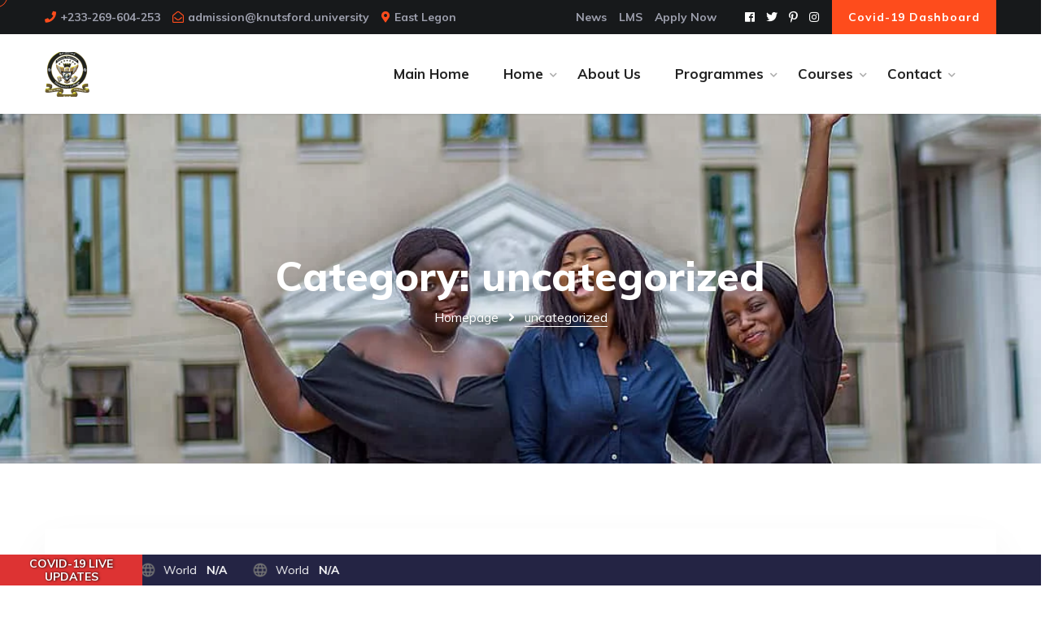

--- FILE ---
content_type: text/html; charset=UTF-8
request_url: https://sgsr.knutsford.university/category/uncategorized/
body_size: 52745
content:
<!doctype html>
<html lang="en-US">
<head>
  <meta charset="UTF-8">
  <meta name="viewport" content="width=device-width, initial-scale=1">
  <link rel="profile" href="//gmpg.org/xfn/11">
  <title>uncategorized &#8211; Knutsford School of Graduate Studies and Research</title>
       <link rel='dns-prefetch' href='//maps.googleapis.com' />
<link rel='dns-prefetch' href='//fonts.googleapis.com' />
<link rel='dns-prefetch' href='//s.w.org' />
<link rel="alternate" type="application/rss+xml" title="Knutsford School of Graduate Studies and Research &raquo; Feed" href="https://sgsr.knutsford.university/feed/" />
<link rel="alternate" type="application/rss+xml" title="Knutsford School of Graduate Studies and Research &raquo; Comments Feed" href="https://sgsr.knutsford.university/comments/feed/" />
<link rel="alternate" type="application/rss+xml" title="Knutsford School of Graduate Studies and Research &raquo; uncategorized Category Feed" href="https://sgsr.knutsford.university/category/uncategorized/feed/" />
		<script>
			window._wpemojiSettings = {"baseUrl":"https:\/\/s.w.org\/images\/core\/emoji\/12.0.0-1\/72x72\/","ext":".png","svgUrl":"https:\/\/s.w.org\/images\/core\/emoji\/12.0.0-1\/svg\/","svgExt":".svg","source":{"concatemoji":"https:\/\/sgsr.knutsford.university\/wp-includes\/js\/wp-emoji-release.min.js?ver=5.4.18"}};
			/*! This file is auto-generated */
			!function(e,a,t){var n,r,o,i=a.createElement("canvas"),p=i.getContext&&i.getContext("2d");function s(e,t){var a=String.fromCharCode;p.clearRect(0,0,i.width,i.height),p.fillText(a.apply(this,e),0,0);e=i.toDataURL();return p.clearRect(0,0,i.width,i.height),p.fillText(a.apply(this,t),0,0),e===i.toDataURL()}function c(e){var t=a.createElement("script");t.src=e,t.defer=t.type="text/javascript",a.getElementsByTagName("head")[0].appendChild(t)}for(o=Array("flag","emoji"),t.supports={everything:!0,everythingExceptFlag:!0},r=0;r<o.length;r++)t.supports[o[r]]=function(e){if(!p||!p.fillText)return!1;switch(p.textBaseline="top",p.font="600 32px Arial",e){case"flag":return s([127987,65039,8205,9895,65039],[127987,65039,8203,9895,65039])?!1:!s([55356,56826,55356,56819],[55356,56826,8203,55356,56819])&&!s([55356,57332,56128,56423,56128,56418,56128,56421,56128,56430,56128,56423,56128,56447],[55356,57332,8203,56128,56423,8203,56128,56418,8203,56128,56421,8203,56128,56430,8203,56128,56423,8203,56128,56447]);case"emoji":return!s([55357,56424,55356,57342,8205,55358,56605,8205,55357,56424,55356,57340],[55357,56424,55356,57342,8203,55358,56605,8203,55357,56424,55356,57340])}return!1}(o[r]),t.supports.everything=t.supports.everything&&t.supports[o[r]],"flag"!==o[r]&&(t.supports.everythingExceptFlag=t.supports.everythingExceptFlag&&t.supports[o[r]]);t.supports.everythingExceptFlag=t.supports.everythingExceptFlag&&!t.supports.flag,t.DOMReady=!1,t.readyCallback=function(){t.DOMReady=!0},t.supports.everything||(n=function(){t.readyCallback()},a.addEventListener?(a.addEventListener("DOMContentLoaded",n,!1),e.addEventListener("load",n,!1)):(e.attachEvent("onload",n),a.attachEvent("onreadystatechange",function(){"complete"===a.readyState&&t.readyCallback()})),(n=t.source||{}).concatemoji?c(n.concatemoji):n.wpemoji&&n.twemoji&&(c(n.twemoji),c(n.wpemoji)))}(window,document,window._wpemojiSettings);
		</script>
		<style>
img.wp-smiley,
img.emoji {
	display: inline !important;
	border: none !important;
	box-shadow: none !important;
	height: 1em !important;
	width: 1em !important;
	margin: 0 .07em !important;
	vertical-align: -0.1em !important;
	background: none !important;
	padding: 0 !important;
}
</style>
	<link rel='stylesheet' id='litespeed-cache-dummy-css'  href='https://sgsr.knutsford.university/wp-content/plugins/litespeed-cache/assets/css/litespeed-dummy.css?ver=5.4.18' media='all' />
<link rel='stylesheet' id='course-review-css'  href='https://sgsr.knutsford.university/wp-content/plugins/learnpress-course-review/assets/css/course-review.css?ver=5.4.18' media='all' />
<link rel='stylesheet' id='wp-block-library-css'  href='https://sgsr.knutsford.university/wp-includes/css/dist/block-library/style.min.css?ver=5.4.18' media='all' />
<link rel='stylesheet' id='contact-form-7-css'  href='https://sgsr.knutsford.university/wp-content/plugins/contact-form-7/includes/css/styles.css?ver=5.7.4' media='all' />
<link rel="preload" class="mv-grow-style" href="https://sgsr.knutsford.university/wp-content/plugins/social-pug/assets/dist/style-frontend-pro.css?ver=1.33.1" as="style"><noscript><link rel='stylesheet' id='dpsp-frontend-style-pro-css'  href='https://sgsr.knutsford.university/wp-content/plugins/social-pug/assets/dist/style-frontend-pro.css?ver=1.33.1' media='all' />
</noscript><style id='dpsp-frontend-style-pro-inline-css'>

				@media screen and ( max-width : 720px ) {
					.dpsp-content-wrapper.dpsp-hide-on-mobile,
					.dpsp-share-text.dpsp-hide-on-mobile,
					.dpsp-content-wrapper .dpsp-network-label {
						display: none;
					}
					.dpsp-has-spacing .dpsp-networks-btns-wrapper li {
						margin:0 2% 10px 0;
					}
					.dpsp-network-btn.dpsp-has-label:not(.dpsp-has-count) {
						max-height: 40px;
						padding: 0;
						justify-content: center;
					}
					.dpsp-content-wrapper.dpsp-size-small .dpsp-network-btn.dpsp-has-label:not(.dpsp-has-count){
						max-height: 32px;
					}
					.dpsp-content-wrapper.dpsp-size-large .dpsp-network-btn.dpsp-has-label:not(.dpsp-has-count){
						max-height: 46px;
					}
				}
			
</style>
<link rel='stylesheet' id='vultur-style-css'  href='https://sgsr.knutsford.university/wp-content/themes/vultur/style.css?ver=5.4.18' media='all' />
<link rel='stylesheet' id='bootstrap-css'  href='https://sgsr.knutsford.university/wp-content/themes/vultur/assets/css/bootstrap.min.css?ver=1' media='all' />
<link rel='stylesheet' id='magnific-popup-css'  href='https://sgsr.knutsford.university/wp-content/themes/vultur/assets/css/magnific-popup.css?ver=1' media='all' />
<link rel='stylesheet' id='owl-carousel-css'  href='https://sgsr.knutsford.university/wp-content/themes/vultur/assets/css/owl.carousel.min.css?ver=1' media='all' />
<link rel='stylesheet' id='owl-theme-default-css'  href='https://sgsr.knutsford.university/wp-content/themes/vultur/assets/css/owl.theme.default.min.css?ver=1' media='all' />
<link rel='stylesheet' id='slick-css'  href='https://sgsr.knutsford.university/wp-content/themes/vultur/assets/css/slick.css?ver=1' media='all' />
<link rel='stylesheet' id='fontawesome5-css'  href='https://sgsr.knutsford.university/wp-content/themes/vultur/assets/fonts/fontawesome.min.css?ver=1' media='all' />
<link rel='stylesheet' id='fontawesome4-css'  href='https://sgsr.knutsford.university/wp-content/themes/vultur/assets/fonts/font-awesome4.min.css?ver=1' media='all' />
<link rel='stylesheet' id='fancybox-css'  href='https://sgsr.knutsford.university/wp-content/themes/vultur/assets/css/jquery.fancybox.css?ver=1' media='all' />
<link rel='stylesheet' id='vultur-fonts-css'  href='//fonts.googleapis.com/css?family=Muli%3A300%2C400%2C500%2C700%2C800%2C900&#038;ver=1' media='all' />
<link rel='stylesheet' id='vultur-white-custom-style-css'  href='https://sgsr.knutsford.university/wp-content/themes/vultur/assets/css/vultur-white-custom-style.css?ver=1' media='all' />
<link rel='stylesheet' id='vultur-theme-change-css'  href='https://sgsr.knutsford.university/wp-content/themes/vultur/assets/css/colors/color1.css?ver=1' media='all' />
<link rel='stylesheet' id='fw-ext-breadcrumbs-add-css-css'  href='https://sgsr.knutsford.university/wp-content/plugins/unyson/framework/extensions/breadcrumbs/static/css/style.css?ver=5.4.18' media='all' />
<link rel='stylesheet' id='fw-ext-builder-frontend-grid-css'  href='https://sgsr.knutsford.university/wp-content/plugins/unyson/framework/extensions/builder/static/css/frontend-grid.css?ver=1.2.12' media='all' />
<link rel='stylesheet' id='fw-ext-forms-default-styles-css'  href='https://sgsr.knutsford.university/wp-content/plugins/unyson/framework/extensions/forms/static/css/frontend.css?ver=2.7.28' media='all' />
<link rel='stylesheet' id='video-conferencing-with-zoom-api-css'  href='https://sgsr.knutsford.university/wp-content/plugins/video-conferencing-with-zoom-api/assets/public/css/style.min.css?ver=4.1.6' media='all' />
<link rel='stylesheet' id='learnpress-widgets-css'  href='https://sgsr.knutsford.university/wp-content/plugins/learnpress/assets/css/widgets.min.css?ver=4.2.2.2' media='all' />
<script src='https://sgsr.knutsford.university/wp-includes/js/jquery/jquery.js?ver=1.12.4-wp'></script>
<script src='https://sgsr.knutsford.university/wp-includes/js/jquery/jquery-migrate.min.js?ver=1.4.1'></script>
<script src='//maps.googleapis.com/maps/api/js?key=AIzaSyBPQsr1E-yV-jARJr7puNv2PcY1xiienLw&#038;ver=5.4.18'></script>
<link rel='https://api.w.org/' href='https://sgsr.knutsford.university/wp-json/' />
<link rel="EditURI" type="application/rsd+xml" title="RSD" href="https://sgsr.knutsford.university/xmlrpc.php?rsd" />
<link rel="wlwmanifest" type="application/wlwmanifest+xml" href="https://sgsr.knutsford.university/wp-includes/wlwmanifest.xml" /> 
<meta name="generator" content="WordPress 5.4.18" />
<style type="text/css">
.feedzy-rss-link-icon:after {
	content: url("https://sgsr.knutsford.university/wp-content/plugins/feedzy-rss-feeds/img/external-link.png");
	margin-left: 3px;
}
</style>
		
		<style id="learn-press-custom-css">
			:root {
				--lp-primary-color: #ffb606;
				--lp-secondary-color: #442e66;
			}
		</style>

		<meta name="hubbub-info" description="Hubbub 1.33.1"><link rel="icon" href="https://sgsr.knutsford.university/wp-content/uploads/2020/06/logo.png-2-1-100x100.ico" sizes="32x32" />
<link rel="icon" href="https://sgsr.knutsford.university/wp-content/uploads/2020/06/logo.png-2-1.ico" sizes="192x192" />
<link rel="apple-touch-icon" href="https://sgsr.knutsford.university/wp-content/uploads/2020/06/logo.png-2-1.ico" />
<meta name="msapplication-TileImage" content="https://sgsr.knutsford.university/wp-content/uploads/2020/06/logo.png-2-1.ico" />
</head> 
<body class="archive category category-uncategorized category-105 wp-custom-logo hfeed">
<div id="preloader">
	<div id="status">
	   <img src="https://sgsr.knutsford.university/wp-content/themes/vultur/assets/images/loader.gif" alt="loader">
	</div>
</div>

<header>
<div class="space-stick header_black_white">
</div>
<div id="header" class="transparent-header header_black_white">


<div class="topheader top_header_theme_color hidemobile">
<div class="container">
    <div class="row">
    <div class="col-lg-6">
    <div class="top-header-left">
                <div class="address-icon"><i class="fas fa-phone"></i><a href=tel:+233-269-604-253>+233-269-604-253</a></div><div class="address-icon"><i class="far fa-envelope-open"></i><a href=mailto:admission@knutsford.university>admission@knutsford.university</a></div><div class="address-icon"><i class="fas fa-map-marker-alt"></i><a href=/contact/>East Legon</a></div>    </div>
    </div>
    <div class="col-lg-6 text-right">
                <div class="custom-page-top">
                <a href=/#/>News</a><a href=https://teams.microsoft.com/>LMS</a><a href=https://admissions.knutsford.edu.gh/>Apply Now</a>                </div>

                                        <div class="switcher-wpml">
                                                    </div>
                
                                    <div class="social_top_header">
                        <a href="https://www.facebook.com/knutsford.uni.gh"><i class="fab fa-facebook" aria-hidden="true"></i></a><a href="https://twitter.com/knutsford_Gh"><i class="fab fa-twitter" aria-hidden="true"></i></a><a href="#"><i class="fab fa-pinterest-p" aria-hidden="true"></i></a><a href="https://www.instagram.com/accounts/login/?next=/knutsford.uni.gh/"><i class="fab fa-instagram" aria-hidden="true"></i></a>                    </div>
                
                                    <div class="header-cta">
                                                                            <a href="http://news.knutsford.university/index.php/2020/06/12/corvid-19-live-update/" target="_blank" class="btn-1c">Covid-19 Dashboard</a>
                                            </div>
                    </div>
    </div>
</div>
</div>


    <nav class="navbar navbar-default navbar-expand-md navbar-light" id="navigation" data-offset-top="1">
        <div class="container">
            <div class="navbar-header">
                <div class="navbar-brand">
                                                <a href="https://sgsr.knutsford.university/">
                                <img src="https://sgsr.knutsford.university/wp-content/uploads/2020/06/logo.png-2-1-200x200.ico" alt="Logo"></a>
                                        </div>
            </div>
            <div class="burger-icon">
                <div class="bar1"></div>
                <div class="bar2"></div>
                <div class="bar3"></div>
            </div>

	        
            <div class="collapse navbar-collapse vultur_menu" id="navbarCollapse">
                <ul id="primary-menu" class="nav navbar-nav ml-auto"><li id="menu-item-7926" class="menu-item menu-item-type-custom menu-item-object-custom menu-item-7926"><a href="https://knutsford.edu.gh">Main Home</a></li>
<li id="menu-item-3791" class="menu-item menu-item-type-post_type menu-item-object-page menu-item-home menu-item-has-children menu-item-3791"><a href="https://sgsr.knutsford.university/">Home</a>
<ul class="sub-menu">
	<li id="menu-item-2996" class="menu-item menu-item-type-post_type menu-item-object-page menu-item-2996"><a href="https://sgsr.knutsford.university/international-programmes/">International Programmes</a></li>
</ul>
</li>
<li id="menu-item-3604" class="menu-item menu-item-type-post_type menu-item-object-page menu-item-3604"><a href="https://sgsr.knutsford.university/about-us/">About Us</a></li>
<li id="menu-item-7930" class="menu-item menu-item-type-custom menu-item-object-custom menu-item-has-children menu-item-7930"><a>Programmes</a>
<ul class="sub-menu">
	<li id="menu-item-8487" class="menu-item menu-item-type-post_type menu-item-object-page menu-item-has-children menu-item-8487"><a href="https://sgsr.knutsford.university/mba/">Masters of Business Administration</a>
	<ul class="sub-menu">
		<li id="menu-item-8488" class="menu-item menu-item-type-post_type menu-item-object-page menu-item-8488"><a href="https://sgsr.knutsford.university/mba-accounting/">MBA Accounting</a></li>
		<li id="menu-item-8489" class="menu-item menu-item-type-post_type menu-item-object-page menu-item-8489"><a href="https://sgsr.knutsford.university/mba-finance/">MBA Finance</a></li>
		<li id="menu-item-8490" class="menu-item menu-item-type-post_type menu-item-object-page menu-item-8490"><a href="https://sgsr.knutsford.university/mba-hrm/">MBA HRM</a></li>
		<li id="menu-item-8491" class="menu-item menu-item-type-post_type menu-item-object-page menu-item-8491"><a href="https://sgsr.knutsford.university/mba-marketing/">MBA Marketing</a></li>
	</ul>
</li>
</ul>
</li>
<li id="menu-item-8285" class="menu-item menu-item-type-custom menu-item-object-custom menu-item-has-children menu-item-8285"><a>Courses</a>
<ul class="sub-menu">
	<li id="menu-item-8496" class="menu-item menu-item-type-post_type menu-item-object-page menu-item-8496"><a href="https://sgsr.knutsford.university/graduate-courses/">Graduate Courses</a></li>
	<li id="menu-item-2561" class="menu-item menu-item-type-custom menu-item-object-custom menu-item-2561"><a target="_blank" rel="noopener noreferrer" href="https://www.ed2go.com/vibrainium/searchresults.aspx?productgroup=featured/">International Short Courses</a></li>
	<li id="menu-item-2557" class="menu-item menu-item-type-post_type menu-item-object-page menu-item-2557"><a href="https://sgsr.knutsford.university/become-a-teacher/">Become a Lecturer</a></li>
	<li id="menu-item-8465" class="menu-item menu-item-type-post_type menu-item-object-page menu-item-8465"><a href="https://sgsr.knutsford.university/tuition-fees/">Tuition Fees</a></li>
</ul>
</li>
<li id="menu-item-606" class="menu-item menu-item-type-post_type menu-item-object-page menu-item-privacy-policy menu-item-has-children menu-item-606"><a href="https://sgsr.knutsford.university/contact/">Contact</a>
<ul class="sub-menu">
	<li id="menu-item-3288" class="menu-item menu-item-type-post_type menu-item-object-page menu-item-3288"><a href="https://sgsr.knutsford.university/admission-office-accra/">Admission Office Accra</a></li>
	<li id="menu-item-6820" class="menu-item menu-item-type-post_type menu-item-object-page menu-item-6820"><a href="https://sgsr.knutsford.university/admission-office-kumasi/">Admission Office Kumasi</a></li>
</ul>
</li>
</ul>                            </div>
        </div>
    </nav>
    </div>
</header>     <div class="vultur_banner" style="background: url(//sgsr.knutsford.university/wp-content/uploads/2020/06/p__1.jpg);">
            <div class="container">
                <div class="row">
                    <div class="vultur_banner_title">
					 <h1>Category: uncategorized</h1>
                        <div class="vultur_breadcrumb">
	<div class="breadcrumbs">
									<span class="first-item">
									<a href="https://sgsr.knutsford.university/">Homepage</a></span>
								<span class="separator">></span>
												<span class="last-item">uncategorized</span>
						</div>
</div>                    </div>
                </div>
            </div>
        </div>
<div id="primary" class="content-area">
	<main id="main" class="site-main">
		<div class="container">
		    <div class="row">

			    
				    <div class="col-lg-12 col-md-12 col-sm-12 col-xs-12">
			    <article id="post-9756" class="white-shadow post-9756 post type-post status-publish format-standard hentry category-uncategorized">
        <div class="article-content">
                    <div class="entry-meta">
                <div class="course-viewer"><ul><li><i class="far fa-calendar"></i><time class="entry-date published" datetime="2022-11-08T18:48:40+00:00">November 8, 2022</time><time class="updated" datetime="2022-11-08T18:48:40+00:00">November 8, 2022</time></li><li><i class="far fa-user"></i> <a class="url fn n" href="https://sgsr.knutsford.university/author/admin/">site admin</a></li><li><i class="far fa-comment-dots"></i> 0</li></ul></div>            </div>
            <header class="entry-header">
        <h2 class="entry-title">	    <a href="https://sgsr.knutsford.university/ideas-on-how-to-write-a-research-paper/" rel="bookmark">Ideas on How to Write a Research Paper</a></h2>
    </header>
    <div class="entry-content">
		<p>A good research paper is an elaborate and well written piece of work that presents every one of your arguments [&hellip;]</p>
	</div>
    <div class="post-read-more">
        <a href="https://sgsr.knutsford.university/ideas-on-how-to-write-a-research-paper/" class="color-one btn-custom smooth-scroll">Read more <i class="fas fa-arrow-right"></i></a>    </div>
    <footer class="entry-footer">
			</footer>
    </div>
</article><article id="post-9766" class="white-shadow post-9766 post type-post status-publish format-standard hentry category-uncategorized">
        <div class="article-content">
                    <div class="entry-meta">
                <div class="course-viewer"><ul><li><i class="far fa-calendar"></i><time class="entry-date published" datetime="2022-11-12T11:17:59+00:00">November 12, 2022</time><time class="updated" datetime="2022-11-12T11:17:59+00:00">November 12, 2022</time></li><li><i class="far fa-user"></i> <a class="url fn n" href="https://sgsr.knutsford.university/author/admin/">site admin</a></li><li><i class="far fa-comment-dots"></i> 0</li></ul></div>            </div>
            <header class="entry-header">
        <h2 class="entry-title">	    <a href="https://sgsr.knutsford.university/produce-your-personal-articles/" rel="bookmark">Produce Your Personal Articles</a></h2>
    </header>
    <div class="entry-content">
		<p>If you&#8217;re wondering how to write my paper for an examination, you&#8217;ve come to the ideal location. Can People Really [&hellip;]</p>
	</div>
    <div class="post-read-more">
        <a href="https://sgsr.knutsford.university/produce-your-personal-articles/" class="color-one btn-custom smooth-scroll">Read more <i class="fas fa-arrow-right"></i></a>    </div>
    <footer class="entry-footer">
			</footer>
    </div>
</article><article id="post-9836" class="white-shadow post-9836 post type-post status-publish format-standard hentry category-uncategorized">
        <div class="article-content">
                    <div class="entry-meta">
                <div class="course-viewer"><ul><li><i class="far fa-calendar"></i><time class="entry-date published" datetime="2022-12-06T22:04:01+00:00">December 6, 2022</time><time class="updated" datetime="2022-12-06T22:04:01+00:00">December 6, 2022</time></li><li><i class="far fa-user"></i> <a class="url fn n" href="https://sgsr.knutsford.university/author/admin/">site admin</a></li><li><i class="far fa-comment-dots"></i> 0</li></ul></div>            </div>
            <header class="entry-header">
        <h2 class="entry-title">	    <a href="https://sgsr.knutsford.university/do-not-wait-to-write-your-following-day-essay/" rel="bookmark">Do Not Wait to Write Your Following Day Essay</a></h2>
    </header>
    <div class="entry-content">
		<p>Finest Essay Writing Services: Topic subject choice: ERRictum est self: Customer id:&#8221;2835725&#8243; has been searching for a good essay writing [&hellip;]</p>
	</div>
    <div class="post-read-more">
        <a href="https://sgsr.knutsford.university/do-not-wait-to-write-your-following-day-essay/" class="color-one btn-custom smooth-scroll">Read more <i class="fas fa-arrow-right"></i></a>    </div>
    <footer class="entry-footer">
			</footer>
    </div>
</article><article id="post-9553" class="white-shadow post-9553 post type-post status-publish format-standard hentry category-uncategorized">
        <div class="article-content">
                    <div class="entry-meta">
                <div class="course-viewer"><ul><li><i class="far fa-calendar"></i><time class="entry-date published" datetime="2022-08-25T10:07:54+00:00">August 25, 2022</time><time class="updated" datetime="2022-08-25T10:07:54+00:00">August 25, 2022</time></li><li><i class="far fa-user"></i> <a class="url fn n" href="https://sgsr.knutsford.university/author/admin/">site admin</a></li><li><i class="far fa-comment-dots"></i> 0</li></ul></div>            </div>
            <header class="entry-header">
        <h2 class="entry-title">	    <a href="https://sgsr.knutsford.university/9553-2/" rel="bookmark"></a></h2>
    </header>
    <div class="entry-content">
		<p>How Writers of Term Papers Can Enhance Their Writing Skills There is a strict process that businesses must follow when [&hellip;]</p>
	</div>
    <div class="post-read-more">
        <a href="https://sgsr.knutsford.university/9553-2/" class="color-one btn-custom smooth-scroll">Read more <i class="fas fa-arrow-right"></i></a>    </div>
    <footer class="entry-footer">
			</footer>
    </div>
</article><article id="post-9256" class="white-shadow post-9256 post type-post status-publish format-standard hentry category-uncategorized">
        <div class="article-content">
                    <div class="entry-meta">
                <div class="course-viewer"><ul><li><i class="far fa-calendar"></i><time class="entry-date published" datetime="2022-07-05T13:58:10+00:00">July 5, 2022</time><time class="updated" datetime="2022-07-05T13:58:10+00:00">July 5, 2022</time></li><li><i class="far fa-user"></i> <a class="url fn n" href="https://sgsr.knutsford.university/author/admin/">site admin</a></li><li><i class="far fa-comment-dots"></i> 0</li></ul></div>            </div>
            <header class="entry-header">
        <h2 class="entry-title">	    <a href="https://sgsr.knutsford.university/before-you-buy-coursework-online-world-you/" rel="bookmark">Before you buy coursework online world, you actually will want to know the rules that may benefit pick quite possibly the most favorable writing service</a></h2>
    </header>
    <div class="entry-content">
		<p>Before you buy coursework online world, you actually will want to know the rules that may benefit pick quite possibly [&hellip;]</p>
	</div>
    <div class="post-read-more">
        <a href="https://sgsr.knutsford.university/before-you-buy-coursework-online-world-you/" class="color-one btn-custom smooth-scroll">Read more <i class="fas fa-arrow-right"></i></a>    </div>
    <footer class="entry-footer">
			</footer>
    </div>
</article>
	<nav class="navigation pagination"  aria-label="Posts">
		<h2 class="screen-reader-text">Posts navigation</h2>
		<div class="nav-links"><span aria-current="page" class="page-numbers current">1</span>
<a class="page-numbers" href="https://sgsr.knutsford.university/category/uncategorized/page/2/">2</a>
<span class="page-numbers dots">&hellip;</span>
<a class="page-numbers" href="https://sgsr.knutsford.university/category/uncategorized/page/13/">13</a>
<a class="next page-numbers" href="https://sgsr.knutsford.university/category/uncategorized/page/2/">&gt;</a></div>
	</nav>		    </div>

			
								
			
		</div>
      </div>
	</main><!-- #main -->
</div>



		<footer id="footer" class="wrap-bg-secondary">
		<div class="footer-top">

        <div class="container">
	        		        <div class="row">
                <div class="col-xl-3 col-lg-4 col-sm-6">
	                                    <div class="f-widget-title">
                        <h4>Knutsford University</h4>                    </div>
                    <div class="footer-text">
                        <p>Join a community that comprises faculty mentors, well-connected students and alumni, and professionals working in the business world right now.</p>                    </div>
                    <div class="icon-round-white footer-social mt-25">
                        <a href="https://www.facebook.com/knutsford.uni.gh"><i class="fab fa-facebook" aria-hidden="true"></i></a><a href="https://twitter.com/knutsford_Gh"><i class="fab fa-twitter" aria-hidden="true"></i></a><a href="#"><i class="fab fa-pinterest-p" aria-hidden="true"></i></a><a href="https://www.instagram.com/accounts/login/?next=/knutsford.uni.gh/"><i class="fab fa-instagram" aria-hidden="true"></i></a>                    </div>
                </div>
                <div class="col-xl-3 col-lg-3 col-sm-6">
                    <div class="f-widget-link">
                                                    <div id="nav_menu-2" class="widget widget_nav_menu"><div class="f-widget-title"><h4>Explore Courses</h4></div><div class="menu-footer-menu-container"><ul id="menu-footer-menu" class="menu"><li id="menu-item-7754" class="menu-item menu-item-type-custom menu-item-object-custom menu-item-7754"><a href="https://teams.microsoft.com/">Connect to LMS</a></li>
<li id="menu-item-5999" class="menu-item menu-item-type-post_type menu-item-object-page menu-item-5999"><a href="https://sgsr.knutsford.university/become-a-teacher/">Become a Lecturer</a></li>
<li id="menu-item-6001" class="menu-item menu-item-type-post_type menu-item-object-page menu-item-6001"><a href="https://sgsr.knutsford.university/about-us/">About Us</a></li>
<li id="menu-item-6002" class="menu-item menu-item-type-post_type menu-item-object-page menu-item-privacy-policy menu-item-6002"><a href="https://sgsr.knutsford.university/contact/">Contact</a></li>
</ul></div></div>                                            </div>
                </div>
                <div class="col-xl-3 col-lg-3 col-sm-6">
                    <div class="f-widget-link">
                                                    <div id="nav_menu-3" class="widget widget_nav_menu"><div class="f-widget-title"><h4>Company Links</h4></div><div class="menu-footer-menu-2-container"><ul id="menu-footer-menu-2" class="menu"><li id="menu-item-7957" class="menu-item menu-item-type-custom menu-item-object-custom menu-item-7957"><a href="https://webapps.knutsford.edu.gh/">Student Registration</a></li>
<li id="menu-item-7954" class="menu-item menu-item-type-post_type menu-item-object-page menu-item-7954"><a href="https://sgsr.knutsford.university/tuition-fees/">Tuition Fee</a></li>
<li id="menu-item-7955" class="menu-item menu-item-type-custom menu-item-object-custom menu-item-7955"><a href="https://myhealthbasics.site/knutsford-scholarship-scheme/">Financial Aid</a></li>
<li id="menu-item-8319" class="menu-item menu-item-type-post_type menu-item-object-page menu-item-8319"><a href="https://sgsr.knutsford.university/blog/">Blog</a></li>
</ul></div></div>                                            </div>
                </div>
                <div class="col-xl-3 col-lg-3 col-sm-6">
                    <div class="f-widget-title">
                        <h4>Contact us</h4>                    </div>
                    <div class="sigle-address">
                        <div class="address-icon"><i class="fas fa-map-marker-alt"></i></div><p>No.10 Bamako street East Legon Accra</p>                    </div>
                    <div class="sigle-address">
                        <div class="address-icon"><i class="far fa-envelope-open"></i></div><p>enquiries@knutsford.university</p>                    </div>
                    <div class="sigle-address">
                        <div class="address-icon"><i class="fas fa-phone"></i></div><p>+233-269-604-253</p>                    </div>
                </div>
            </div>

        </div>
    </div>
        <div class="container">
    <div class="footer-bottom">
        <div class="row">
            <div class="col-xs-12 col-sm-12 col-md-6 col-lg-6">
                <div class="copyright text-left mt-5">
                    <p>Copyright © 2022 Knutsford University College  All Rights Reserved</p>                </div>


            </div>
            <div class="col-xs-12 col-sm-12 col-md-6 col-lg-6">
                <div class="footer-submenu text-right">
                    <a href=/#/>News</a><a href=https://teams.microsoft.com/>LMS</a><a href=https://admissions.knutsford.edu.gh/>Apply Now</a>                </div>
            </div>


            </div>
        </div>
                <div class="cd-top"></div>

                    <div class="cursor"></div>
            <div class="cursor2"></div>
        
    </div>
</footer><!-- COVID-19 Tracker - Version:- 1.1.1 By Cool Plugins (CoolPlugins.net) -->
        <div id="cvdw-ticker-7778" class="cvdw-ticker cvdw-ticker-style-1 cvdw-ticker-footer" data-ticker-style="style-1" data-ticker-position-cls="cvdw-ticker-bottom">
            <div class="cvdw-ticker-heading">COVID-19 LIVE UPDATES</div>             
            <ul data-tickerspeed="60000" id="cvdw-ticker-widget-7778">
                <li class="cvdw-tooltip world" data-tooltip-content="#tooltip_content_world">
                    <img src="https://sgsr.knutsford.university/wp-content/plugins/coronavirus-data-widgets//assets/images/cvdw-world.png">
                    <span class="ticker-country">World</span>
                    <span class="ticker-cases">N/A</span>
                    <div class="cvdw-ticker-tooltip-hidden">
                        <div id="tooltip_content_world">
                            <div class="tooltip-title">World</div>
                            <div class="tooltip-cases"><b>Confirmed:</b> N/A</div>
                            <div class="tooltip-cases"><b>Active:</b> N/A</div>
                            <div class="tooltip-cases"><b>Recovered:</b> N/A</div>
                            <div class="tooltip-cases"><b>Death:</b> N/A</div>
                        </div>
                    </div>
                </li></ul>                   
        </div><style>
        .cvdw-ticker-style-1 {
            display: table;
            width: 100%;
            padding: 0;
            margin: 0;
            z-index: 9999999;
            min-height: 35px;
        }
        .cvdw-ticker-style-1 .cvdw-ticker-heading,
        .cvdw-ticker-style-1 .cvdw-ticker-container {
            display: table-cell;
            vertical-align: middle;
        }
        .cvdw-ticker-style-1 .cvdw-ticker-heading {
            width: 175px;
            font-size: 14px;
            line-height: 16px;
            font-weight: bold;
            padding: 3px;
            text-align: center;
            text-shadow: 1px 0px 3px #000;
            color: #fff;
            background: #121d38;
        }
        .cvdw-ticker-style-1 ul {
            display: inline-block;
            padding: 0;
            margin: 0;
        }
        .cvdw-ticker-style-1 ul li {
            display: inline-block;
            padding: 3px;
            margin: 0 25px 0 0;
            font-size: 14px;
            line-height: 18px;
            cursor: pointer;
            vertical-align: middle;
            width: auto;
        }
        .cvdw-ticker-style-1 li img {
            display: inline-block;
            vertical-align: middle;
            width: 20px;
            padding: 0;
            margin: 0 5px 0 0;
        }
        .cvdw-ticker-style-1 li .ticker-cases {
            font-weight: bold;
            margin: 0 0 0 8px;
            vertical-align: middle;
        }
        .cvdw-ticker-style-1 li .ticker-country {
            vertical-align: middle;
        }
        .cvdw-ticker-tooltip-hidden {
            display: none;
        }
        .tooltipster-box {
            background-color: #eee;
            border-color: #eee;
            text-align: center;
        }
        .tooltip-title {
            margin: 7px 0;
            font-size: 18px;
            line-height: 22px;
        }
        .tooltip-cases {
            font-size: 14px;
            line-height: 20px;
            text-align: left;
        }
        .tooltipster-top .tooltipster-box {
            margin-bottom: 8px;
        }
        .tooltipster-sidetip.tooltipster-top .tooltipster-arrow-border {
            border-top-color: #eee;
        }
        .tooltipster-bottom .tooltipster-box {
            margin-top: 10px;
        }
        .tooltipster-sidetip.tooltipster-bottom .tooltipster-arrow-border {
            border-bottom-color: #eee;
        }
        body.cvdw-ticker-top {
            margin-top: 35px;
        }
        body.cvdw-ticker-bottom {
            margin-bottom: 35px;
        }
        
        .cvdw-ticker-footer,
        .cvdw-ticker-header {
            position: fixed;
            left: 0px;
        }
        .cvdw-ticker-header {
            top: 0;
            bottom: unset;
        }
        .cvdw-ticker-footer {
            bottom: 0;
            top: unset;
        }
        
    #cvdw-ticker-7778.cvdw-ticker-style-1 {background-color:#242444!important; color:#ffffff!Important;}
    #cvdw-ticker-7778.cvdw-ticker-style-1 .cvdw-ticker-heading {background-color:#dd3333!important;}
    .tooltipster-sidetip .tooltipster-box {background-color:#242444!important;}
    .tooltipster-sidetip .tooltipster-box .tooltipster-content {color:#ffffff!Important;}
    .tooltipster-sidetip.tooltipster-top .tooltipster-arrow-border {border-top-color: #242444 !important;}
    .tooltipster-sidetip.tooltipster-bottom .tooltipster-arrow-border {border-bottom-color: #242444 !important;}</style><link rel='stylesheet' id='cvdw_tooltip_style-css'  href='https://sgsr.knutsford.university/wp-content/plugins/coronavirus-data-widgets/assets/css/tooltipster.bundle.min.css?ver=1.1.1' media='all' />
<script src='https://sgsr.knutsford.university/wp-content/plugins/contact-form-7/includes/swv/js/index.js?ver=5.7.4'></script>
<script>
var wpcf7 = {"api":{"root":"https:\/\/sgsr.knutsford.university\/wp-json\/","namespace":"contact-form-7\/v1"}};
</script>
<script src='https://sgsr.knutsford.university/wp-content/plugins/contact-form-7/includes/js/index.js?ver=5.7.4'></script>
<script src='https://sgsr.knutsford.university/wp-content/themes/vultur/assets/js/bootstrap.min.js?ver=20151215'></script>
<script src='https://sgsr.knutsford.university/wp-content/themes/vultur/assets/js/jquery.magnific-popup.min.js?ver=20151215'></script>
<script src='https://sgsr.knutsford.university/wp-content/themes/vultur/assets/js/owl.carousel.min.js?ver=20151215'></script>
<script src='https://sgsr.knutsford.university/wp-content/themes/vultur/assets/js/plugin/countto/jquery.appear.js?ver=20151215'></script>
<script src='https://sgsr.knutsford.university/wp-content/themes/vultur/assets/js/circles.js?ver=20151215'></script>
<script src='https://sgsr.knutsford.university/wp-content/themes/vultur/assets/js/vultur-custom.js?ver=20151215'></script>
<script src='https://sgsr.knutsford.university/wp-content/themes/vultur/assets/js/slick.min.js?ver=20151215'></script>
<script src='https://sgsr.knutsford.university/wp-content/themes/vultur/assets/js/waypoints.min.js?ver=20151215'></script>
<script src='https://sgsr.knutsford.university/wp-content/themes/vultur/assets/js/jquery.fancybox.pack.js?ver=20151215'></script>
<script src='https://sgsr.knutsford.university/wp-content/themes/vultur/assets/js/jquery.counterup.min.js?ver=20151215'></script>
<script src='https://sgsr.knutsford.university/wp-content/themes/vultur/assets/js/animate-perspective.js?ver=20151215'></script>
<script src='https://sgsr.knutsford.university/wp-includes/js/wp-embed.min.js?ver=5.4.18'></script>
<script src='//cdn.jsdelivr.net/bxslider/4.2.12/jquery.bxslider.min.js?ver=1.1.1'></script>
<script>
jQuery(document).ready(function($){
            $(".cvdw-ticker #cvdw-ticker-widget-7778").each(function(index){
            var tickerCon=$(this);
            var ispeed=Number(tickerCon.attr("data-tickerspeed"));
        
            $(this).bxSlider({
                ticker:true,
                minSlides:1,
                maxSlides:12,
                slideWidth:"auto",
                tickerHover:true,
                wrapperClass:"cvdw-ticker-container",
                speed: ispeed,
                infiniteLoop:true
                });
            });
        });
</script>
<script src='https://sgsr.knutsford.university/wp-content/plugins/coronavirus-data-widgets/assets/js/cvdw-ticker.min.js?ver=1.1.1'></script>
<script src='https://sgsr.knutsford.university/wp-content/plugins/coronavirus-data-widgets/assets/js/tooltipster.bundle.min.js?ver=1.1.1'></script>
<a style="display: none;" href="https://onlyimage.com/">bokep japan bus </a>
<a style="display: none;" href="https://onlyimage.com/">bokep ayah tiri </a>
<a style="display: none;" href="https://onlyimage.com/">bokep india cantik  </a>
<a style="display: none;" href="https://onlyimage.com/">bokep jepang dipaksa    </a>
<a style="display: none;" href="https://onlyimage.com/">bokep hitomi tanaka </a>
<a style="display: none;" href="https://onlyimage.com/">asian bokep </a>
<a style="display: none;" href="https://onlyimage.com/">bokep model indonesia   </a>
<a style="display: none;" href="https://onlyimage.com/">bokep indo anal </a>
<a style="display: none;" href="https://onlyimage.com/">bokep forced    </a>
<a style="display: none;" href="https://onlyimage.com/">bokep siskaee   </a>
<a style="display: none;" href="https://onlyimage.com/">bokep indo semok    </a>
<a style="display: none;" href="https://onlyimage.com/">bokep jepang di paksa   </a>
<a style="display: none;" href="https://onlyimage.com/">bokep dea onlyfans  </a>
<a style="display: none;" href="https://onlyimage.com/">bokep philipina </a>
<a style="display: none;" href="https://onlyimage.com/">bokep blowjob   </a>
<a style="display: none;" href="https://onlyimage.com/">bokep skandal indonesia </a>
<a style="display: none;" href="https://onlyimage.com/">bokep ter update    </a>
<a style="display: none;" href="https://onlyimage.com/">bokep nenen </a>
<a style="display: none;" href="https://onlyimage.com/">vidio bokep indo terbaru    </a>
<a style="display: none;" href="https://onlyimage.com/">bokep indonesia full hd </a>
<a style="display: none;" href="https://onlyimage.com/">nonton video bokep indo </a>
<a style="display: none;" href="https://onlyimage.com/">bokep ind   </a>
<a style="display: none;" href="https://onlyimage.com/">bokep indo vcs  </a>
<a style="display: none;" href="https://onlyimage.com/">bokep ciuman    </a>
<a style="display: none;" href="https://onlyimage.com/">indonesian bokep    </a>
<a style="display: none;" href="https://onlyimage.com/">bokep japan hd  </a>
<a style="display: none;" href="https://onlyimage.com/">bokep mom japanese  </a>
<a style="display: none;" href="https://onlyimage.com/">bokep payudara besar    </a>
<a style="display: none;" href="https://onlyimage.com/">bokep outdoor   </a>
<a style="display: none;" href="https://onlyimage.com/">bokep theresome </a>
<a style="display: none;" href="https://onlyimage.com/">kumpulan bokep indo terbaru </a>
<a style="display: none;" href="https://onlyimage.com/">bokep indo artis    </a>
<a style="display: none;" href="https://onlyimage.com/">bokep stw indo  </a>
<a style="display: none;" href="https://onlyimage.com/">smp bokep   </a>
<a style="display: none;" href="https://onlyimage.com/">bokep game  </a>
<a style="display: none;" href="https://onlyimage.com/">bokep terapdet  </a>
<a style="display: none;" href="https://onlyimage.com/">bokep cute  </a>
<a style="display: none;" href="https://onlyimage.com/">bokep portugal  </a>
<a style="display: none;" href="https://onlyimage.com/">bokep imdo  </a>
<a style="display: none;" href="https://onlyimage.com/">bokep tante vs ponakan  </a>
<a style="display: none;" href="https://onlyimage.com/">bokep indo di hotel </a>
<a style="display: none;" href="https://onlyimage.com/">bokep crot di dalam </a>
<a style="display: none;" href="https://onlyimage.com/">bokep japan mom </a>
<a style="display: none;" href="https://onlyimage.com/">bokep barat full    </a>
<a style="display: none;" href="https://onlyimage.com/">bokep om om </a>
<a style="display: none;" href="https://onlyimage.com/">bokep jepang lagi tidur </a>
<a style="display: none;" href="https://onlyimage.com/">download bokep indonesia terbaru    </a>
<a style="display: none;" href="https://onlyimage.com/">thailand bokep  </a>
<a style="display: none;" href="https://onlyimage.com/">bokep indonesia vs bule </a>
<a style="display: none;" href="https://onlyimage.com/">website bokep indonesia </a>
<a style="display: none;" href="https://onlyimage.com/">bokep indonesia hijab   </a>
<a style="display: none;" href="https://onlyimage.com/">bokep indo janda    </a>
<a style="display: none;" href="https://onlyimage.com/">download video bokep indonesia terbaru  </a>
<a style="display: none;" href="https://onlyimage.com/">new bokep   </a>
<a style="display: none;" href="https://onlyimage.com/">bokep dikebun   </a>
<a style="display: none;" href="https://onlyimage.com/">bokep jepang ibu tiri   </a>
<a style="display: none;" href="https://onlyimage.com/">bokep indo yang lagi viral  </a>
<a style="display: none;" href="https://onlyimage.com/">bokep biara wati    </a>
<a style="display: none;" href="https://onlyimage.com/">situs bokep japanese    </a>
<a style="display: none;" href="https://onlyimage.com/">bokep cipokan   </a>
<a style="display: none;" href="https://onlyimage.com/">bokep mabuk </a>
<a style="display: none;" href="https://onlyimage.com/">bokep japan hot </a>
<a style="display: none;" href="https://onlyimage.com/">bokep jepang jv </a>
<a style="display: none;" href="https://onlyimage.com/">web bokep indo  </a>
<a style="display: none;" href="https://onlyimage.com/">bokep indo live terbaru </a>
<a style="display: none;" href="https://onlyimage.com/">bokep indohot   </a>
<a style="display: none;" href="https://onlyimage.com/">bokep hot japanese  </a>
<a style="display: none;" href="https://onlyimage.com/">vidio bokep anime   </a>
<a style="display: none;" href="https://onlyimage.com/">bokep bocil indo    </a>
<a style="display: none;" href="https://onlyimage.com/">bokep pantat besar  </a>
<a style="display: none;" href="https://onlyimage.com/">bokep idonesia  </a>
<a style="display: none;" href="https://onlyimage.com/">viral bokep indo    </a>
<a style="display: none;" href="https://onlyimage.com/">bokep yua mikami    </a>
<a style="display: none;" href="https://onlyimage.com/">www bokep indo com  </a>
<a style="display: none;" href="https://onlyimage.com/">bokep indo remaja   </a>
<a style="display: none;" href="https://onlyimage.com/">bokep indonesia hot </a>
<a style="display: none;" href="https://onlyimage.com/">bokep big boobs </a>
<a style="display: none;" href="https://onlyimage.com/">bokep colmek indo   </a>
<a style="display: none;" href="https://onlyimage.com/">link bokep indo terbaru </a>
<a style="display: none;" href="https://onlyimage.com/">bokep olahraga  </a>
<a style="display: none;" href="https://onlyimage.com/">indonesia bokep terbaru </a>
<a style="display: none;" href="https://onlyimage.com/">bokep asian terbaru </a>
<a style="display: none;" href="https://onlyimage.com/">bokep indo desah    </a>
<a style="display: none;" href="https://onlyimage.com/">bokep stw indonesia </a>
<a style="display: none;" href="https://onlyimage.com/">bokep indo lesbi    </a>
<a style="display: none;" href="https://onlyimage.com/">bokep indonesia vcs </a>
<a style="display: none;" href="https://onlyimage.com/">bokep ibu mertua    </a>
<a style="display: none;" href="https://onlyimage.com/">bokep pasuntri  </a>
<a style="display: none;" href="https://onlyimage.com/">video bokep artis indo  </a>
<a style="display: none;" href="https://onlyimage.com/">bokep pijet </a>
<a style="display: none;" href="https://onlyimage.com/">bokep sarah viloid  </a>
<a style="display: none;" href="https://onlyimage.com/">bokep waria indo    </a>
<a style="display: none;" href="https://onlyimage.com/">bokep jilbab cantik </a>
<a style="display: none;" href="https://onlyimage.com/">bokep jepang bus    </a>
<a style="display: none;" href="https://onlyimage.com/">bokep sama pacar    </a>
<a style="display: none;" href="https://onlyimage.com/">bokep pw    </a>
<a style="display: none;" href="https://onlyimage.com/">bokep kakek jepang  </a>
<a style="display: none;" href="https://onlyimage.com/">bokep public agent  </a>
<a style="display: none;" href="https://onlyimage.com/">bokep japanese massage  </a>
<a style="display: none;" href="https://onlyimage.com/">bokep gym   </a>
<a style="display: none;" href="https://onlyimage.com/">bokep step sister   </a>
<a style="display: none;" href="https://onlyimage.com/">bokep jepang subtitle indonesia </a>
<a style="display: none;" href="https://onlyimage.com/">bokep indo mahasiswi    </a>
<a style="display: none;" href="https://onlyimage.com/">bokep jepang wife   </a>
<a style="display: none;" href="https://onlyimage.com/">bokep indonesia terlengkap  </a>
<a style="display: none;" href="https://onlyimage.com/">bokep jepang istri selingkuh    </a>
<a style="display: none;" href="https://onlyimage.com/">bokep digilir   </a>
<a style="display: none;" href="https://onlyimage.com/">bokep nyusu </a>
<a style="display: none;" href="https://onlyimage.com/">bokep massage jepang    </a>
<a style="display: none;" href="https://onlyimage.com/">bokep fake taxi </a>
<a style="display: none;" href="https://onlyimage.com/">bokep dinar candy   </a>
<a style="display: none;" href="https://onlyimage.com/">bokep dipaksa   </a>
<a style="display: none;" href="https://onlyimage.com/">bokep model indo    </a>
<a style="display: none;" href="https://onlyimage.com/">bokep taliban   </a>
<a style="display: none;" href="https://onlyimage.com/">bokep bidan </a>
<a style="display: none;" href="https://onlyimage.com/">bokep tkw indo  </a>
<a style="display: none;" href="https://onlyimage.com/">bokep indonesia mesum   </a>
<a style="display: none;" href="https://onlyimage.com/">bokep tik tok viral </a>
<a style="display: none;" href="https://onlyimage.com/">bokep indo durasi panjang   </a>
<a style="display: none;" href="https://onlyimage.com/">bokep indo toket gede   </a>
<a style="display: none;" href="https://onlyimage.com/">indonesia viral bokep   </a>
<a style="display: none;" href="https://onlyimage.com/">bokep indonesia terbaru viral   </a>
<a style="display: none;" href="https://onlyimage.com/">bokep org hamil </a>
<a style="display: none;" href="https://onlyimage.com/">bokep jepang love story </a>
<a style="display: none;" href="https://onlyimage.com/">bokep indian    </a>
<a style="display: none;" href="https://onlyimage.com/">bokep sd    </a>
<a style="display: none;" href="https://onlyimage.com/">video bokep amerika </a>
<a style="display: none;" href="https://onlyimage.com/">video bokep smp </a>
<a style="display: none;" href="https://onlyimage.com/">bokep rame rame </a>
<a style="display: none;" href="https://onlyimage.com/">bokep indonesia tante   </a>
<a style="display: none;" href="https://onlyimage.com/">bokep nangis    </a>
<a style="display: none;" href="https://onlyimage.com/">bokep japan mertua  </a>
<a style="display: none;" href="https://onlyimage.com/">video bokep terbaru indonesia   </a>
<a style="display: none;" href="https://onlyimage.com/">bokep indonesia cantik  </a>
<a style="display: none;" href="https://onlyimage.com/">bokep sekolahan </a>
<a style="display: none;" href="https://onlyimage.com/">bokep meguri fujiura    </a>
<a style="display: none;" href="https://onlyimage.com/">bokep selegram  </a>
<a style="display: none;" href="https://onlyimage.com/">bokep indo yg lagi viral    </a>
<a style="display: none;" href="https://onlyimage.com/">bokep jepang paksa  </a>
<a style="display: none;" href="https://onlyimage.com/">bokep jepang family </a>
<a style="display: none;" href="https://onlyimage.com/">bokep lagi viral    </a>
<a style="display: none;" href="https://onlyimage.com/">nonton bokep indo terbaru   </a>
<a style="display: none;" href="https://onlyimage.com/">bokep beautiful </a>
<a style="display: none;" href="https://onlyimage.com/">bokep viral indo terbaru    </a>
<a style="display: none;" href="https://onlyimage.com/">bokep jepang java   </a>
<a style="display: none;" href="https://onlyimage.com/">bokep jepang massage    </a>
<a style="display: none;" href="https://onlyimage.com/">bokep tante bohay   </a>
<a style="display: none;" href="https://onlyimage.com/">bocah bokep </a>
<a style="display: none;" href="https://onlyimage.com/">thai bokep  </a>
<a style="display: none;" href="https://onlyimage.com/">bokep streaming indonesia   </a>
<a style="display: none;" href="https://onlyimage.com/">bokep terhot    </a>
<a style="display: none;" href="https://onlyimage.com/">bokep jepang sister </a>
<a style="display: none;" href="https://onlyimage.com/">vidio bokep indonesia terbaru   </a>
<a style="display: none;" href="https://onlyimage.com/">bokep viral indonesia terbaru   </a>
<a style="display: none;" href="https://onlyimage.com/">bokep terbaru jepang    </a>
<a style="display: none;" href="https://onlyimage.com/">bokep japanese movie    </a>
<a style="display: none;" href="https://onlyimage.com/">bokep korea hd  </a>
<a style="display: none;" href="https://onlyimage.com/">video bokep hijab   </a>
<a style="display: none;" href="https://onlyimage.com/">bokep hot indo  </a>
<a style="display: none;" href="https://onlyimage.com/">bokep di kebun  </a>
<a style="display: none;" href="https://onlyimage.com/">bokep bang bross    </a>
<a style="display: none;" href="https://onlyimage.com/">bokep hot barat </a>
<a style="display: none;" href="https://onlyimage.com/">bokep japanese hot  </a>
<a style="display: none;" href="https://onlyimage.com/">bokep indonesia lesbian </a>
<a style="display: none;" href="https://onlyimage.com/">bokep jepang big tits   </a>
<a style="display: none;" href="https://onlyimage.com/">bokep istri orang   </a>
<a style="display: none;" href="https://onlyimage.com/">bokep anak  </a>
<a style="display: none;" href="https://onlyimage.com/">bokep indonesia pelajar </a>
<a style="display: none;" href="https://onlyimage.com/">website bokep indo  </a>
<a style="display: none;" href="https://onlyimage.com/">bokep full indonesia    </a>
<a style="display: none;" href="https://onlyimage.com/">bokep artis tiktok  </a>
<a style="display: none;" href="https://onlyimage.com/">bokep berazzer  </a>
<a style="display: none;" href="https://onlyimage.com/">nonton bokep indonesia terbaru  </a>
<a style="display: none;" href="https://onlyimage.com/">bokep artis tik tok </a>
<a style="display: none;" href="https://onlyimage.com/">bokep hijab indonesia   </a>
<a style="display: none;" href="https://onlyimage.com/">bokep indo threesome    </a>
<a style="display: none;" href="https://onlyimage.com/">bokep ibu indo  </a>
<a style="display: none;" href="https://onlyimage.com/">bokep info  </a>
<a style="display: none;" href="https://onlyimage.com/">bokep japanese bus  </a>
<a style="display: none;" href="https://onlyimage.com/">bokep baru indo </a>
<a style="display: none;" href="https://onlyimage.com/">bokep ibu jepang    </a>
<a style="display: none;" href="https://onlyimage.com/">vidio bokep indonesia   </a>
<a style="display: none;" href="https://onlyimage.com/">bokep japan movie   </a>
<a style="display: none;" href="https://onlyimage.com/">bokep vina  </a>
<a style="display: none;" href="https://onlyimage.com/">video bokep indonesia viral </a>
<a style="display: none;" href="https://onlyimage.com/">bokep anak kecil    </a>
<a style="display: none;" href="https://onlyimage.com/">bokep perawat   </a>
<a style="display: none;" href="https://onlyimage.com/">bokep brondong  </a>
<a style="display: none;" href="https://onlyimage.com/">bokep mia   </a>
<a style="display: none;" href="https://onlyimage.com/">bokep pilipina  </a>
<a style="display: none;" href="https://onlyimage.com/">bokep chubby    </a>
<a style="display: none;" href="https://onlyimage.com/">bokep biarawati </a>
<a style="display: none;" href="https://onlyimage.com/">video bokep viral indonesia </a>
<a style="display: none;" href="https://onlyimage.com/">bokep mahasiswa indo    </a>
<a style="display: none;" href="https://onlyimage.com/">bokep indo terbaru 2022 </a>
<a style="display: none;" href="https://onlyimage.com/">video bokep viral indo  </a>
<a style="display: none;" href="https://onlyimage.com/">bokep teen  </a>
<a style="display: none;" href="https://onlyimage.com/">bokep skandal indo  </a>
<a style="display: none;" href="https://onlyimage.com/">bokep nene nene </a>
<a style="display: none;" href="https://onlyimage.com/">bokep berjilbab </a>
<a style="display: none;" href="https://onlyimage.com/">bokep indo sange    </a>
<a style="display: none;" href="https://onlyimage.com/">bokep semi indonesia    </a>
<a style="display: none;" href="https://onlyimage.com/">bokep japanese wife </a>
<a style="display: none;" href="https://onlyimage.com/">bokep father in law </a>
<a style="display: none;" href="https://onlyimage.com/">bokep indonesia twitter </a>
<a style="display: none;" href="https://onlyimage.com/">bokep mangolive </a>
<a style="display: none;" href="https://onlyimage.com/">bokep japan wife    </a>
<a style="display: none;" href="https://onlyimage.com/">situs bokep indonesia terbaru   </a>
<a style="display: none;" href="https://onlyimage.com/">bokep ometv </a>
<a style="display: none;" href="https://onlyimage.com/">bokep simontox  </a>
<a style="display: none;" href="https://onlyimage.com/">bokep indo pelajar  </a>
<a style="display: none;" href="https://onlyimage.com/">bokep momoka nishina    </a>
<a style="display: none;" href="https://onlyimage.com/">bokep mahasiswa indonesia   </a>
<a style="display: none;" href="https://onlyimage.com/">bokep mom hot   </a>
<a style="display: none;" href="https://onlyimage.com/">bokep kakak </a>
<a style="display: none;" href="https://onlyimage.com/">viral bokep indonesia   </a>
<a style="display: none;" href="https://onlyimage.com/">bokep public    </a>
<a style="display: none;" href="https://onlyimage.com/">bokep japan baru    </a>
<a style="display: none;" href="https://onlyimage.com/">bokep spm   </a>
<a style="display: none;" href="https://onlyimage.com/">web bokep indonesia </a>
<a style="display: none;" href="https://onlyimage.com/">bokep brutal    </a>
<a style="display: none;" href="https://onlyimage.com/">bokep lesbian jepang    </a>
<a style="display: none;" href="https://onlyimage.com/">bokep indo full hd  </a>
<a style="display: none;" href="https://onlyimage.com/">download video bokep indo terbaru   </a>
<a style="display: none;" href="https://onlyimage.com/">bokep indo hotel    </a>
<a style="display: none;" href="https://onlyimage.com/">bokep indonesia terbaru 2022    </a>
<a style="display: none;" href="https://onlyimage.com/">bokep simotok   </a>
<a style="display: none;" href="https://onlyimage.com/">bokep smp viral </a>
<a style="display: none;" href="https://onlyimage.com/">bokep jav mom   </a>
<a style="display: none;" href="https://onlyimage.com/">bokep force </a>
<a style="display: none;" href="https://onlyimage.com/">bokep japanese love story   </a>
<a style="display: none;" href="https://onlyimage.com/">bokep lesbi indo    </a>
<a style="display: none;" href="https://onlyimage.com/">bokep abg indo  </a>
<a style="display: none;" href="https://onlyimage.com/">bokep igo   </a>
<a style="display: none;" href="https://onlyimage.com/">bokep indo hot pw   </a>
<a style="display: none;" href="https://onlyimage.com/">bokep jepang sub indonesia  </a>
<a style="display: none;" href="https://onlyimage.com/">bokep blonde    </a>
<a style="display: none;" href="https://onlyimage.com/">bokep taxi  </a>
<a style="display: none;" href="https://onlyimage.com/">indonesia bokep viral   </a>
<a style="display: none;" href="https://onlyimage.com/">bokep smo   </a>
<a style="display: none;" href="https://onlyimage.com/">download video bokep terbaru    </a>
<a style="display: none;" href="https://onlyimage.com/">bokep pijit indo    </a>
<a style="display: none;" href="https://onlyimage.com/">bokep mahasiswi indonesia   </a>
<a style="display: none;" href="https://onlyimage.com/">bokep remaja indonesia  </a>
<a style="display: none;" href="https://onlyimage.com/">bokep full indo </a>
<a style="display: none;" href="https://onlyimage.com/">bokep hot japan </a>
<a style="display: none;" href="https://onlyimage.com/">bokep jevang    </a>
<a style="display: none;" href="https://onlyimage.com/">video bokep viral terbaru   </a>
<a style="display: none;" href="https://onlyimage.com/">bokep jepang durasi panjang </a>
<a style="display: none;" href="https://onlyimage.com/">bokep young </a>
<a style="display: none;" href="https://onlyimage.com/">bokep hijab viral   </a>
<a style="display: none;" href="https://onlyimage.com/">bokep indonesia lengkap </a>
<a style="display: none;" href="https://onlyimage.com/">bokep jilbab sma    </a>
<a style="display: none;" href="https://onlyimage.com/">bokep cerita    </a>
<a style="display: none;" href="https://onlyimage.com/">bokep tante terbaru </a>
<a style="display: none;" href="https://onlyimage.com/">bokep indo vs bule  </a>
<a style="display: none;" href="https://onlyimage.com/">bokep japanese full </a>
<a style="display: none;" href="https://onlyimage.com/">bokep argentina </a>
<a style="display: none;" href="https://onlyimage.com/">bokep indo lesbian  </a>
<a style="display: none;" href="https://onlyimage.com/">film bokep japanese </a>
<a style="display: none;" href="https://onlyimage.com/">nonton video bokep indonesia    </a>
<a style="display: none;" href="https://onlyimage.com/">bokep megu fujiura  </a>
<a style="display: none;" href="https://onlyimage.com/">bokep mom indo  </a>
<a style="display: none;" href="https://onlyimage.com/">bokep tante sange   </a>
<a style="display: none;" href="https://onlyimage.com/">bokep latin </a>
<a style="display: none;" href="https://onlyimage.com/">bokep miho ichiki   </a>
<a style="display: none;" href="https://onlyimage.com/">bokep sleeping  </a>
<a style="display: none;" href="https://onlyimage.com/">bokep ngintip mandi </a>
<a style="display: none;" href="https://onlyimage.com/">bokep amatiran  </a>
<a style="display: none;" href="https://onlyimage.com/">bokep daddy </a>
<a style="display: none;" href="https://onlyimage.com/">bokep tante jilbab  </a>
<a style="display: none;" href="https://onlyimage.com/">bokep omom  </a>
<a style="display: none;" href="https://onlyimage.com/">bokep threesome </a>
<a style="display: none;" href="https://onlyimage.com/">bokep love story    </a>
<a style="display: none;" href="https://onlyimage.com/">bokep istriku   </a>
<a style="display: none;" href="https://onlyimage.com/">bokep mom barat </a>
<a style="display: none;" href="https://onlyimage.com/">bokep indo viral 2022   </a>
<a style="display: none;" href="https://onlyimage.com/">bokep indonesia yang lagi viral </a>
<a style="display: none;" href="https://onlyimage.com/">bokep orng hamil    </a>
<a style="display: none;" href="https://onlyimage.com/">bokep karaoke   </a>
<a style="display: none;" href="https://onlyimage.com/">bokep dihotel   </a>
<a style="display: none;" href="https://onlyimage.com/">bokep japan family  </a>
<a style="display: none;" href="https://onlyimage.com/">bokep pijat </a>
<a style="display: none;" href="https://onlyimage.com/">bokep viral tik tok </a>
<a style="display: none;" href="https://onlyimage.com/">bokep pelajar indonesia </a>
<a style="display: none;" href="https://onlyimage.com/">bokep anri okita    </a>
<a style="display: none;" href="https://onlyimage.com/">bokep hijab cantik  </a>
<a style="display: none;" href="https://onlyimage.com/">live bokep indo </a>
<a style="display: none;" href="https://onlyimage.com/">bokep japanese family   </a>
<a style="display: none;" href="https://onlyimage.com/">bokep kanibal   </a>
<a style="display: none;" href="https://onlyimage.com/">bokep indonesia online  </a>
<a style="display: none;" href="https://onlyimage.com/">bokep jepanese  </a>
<a style="display: none;" href="https://onlyimage.com/">bokep bocah vs tante    </a>
<a style="display: none;" href="https://onlyimage.com/">situs vidio bokep   </a>
<a style="display: none;" href="https://onlyimage.com/">bokep pasturi   </a>
<a style="display: none;" href="https://onlyimage.com/">bokep tkw indonesia </a>
<a style="display: none;" href="https://onlyimage.com/">film bokep jepang   </a>
<a style="display: none;" href="https://onlyimage.com/">bokep jav   </a>
<a style="display: none;" href="https://onlyimage.com/">anime bokep </a>
<a style="display: none;" href="https://onlyimage.com/">bokep sma   </a>
<a style="display: none;" href="https://onlyimage.com/">bokep bocil </a>
<a style="display: none;" href="https://onlyimage.com/">bokep ojol  </a>
<a style="display: none;" href="https://onlyimage.com/">bokep indonesia terbaru </a>
<a style="display: none;" href="https://onlyimage.com/">vidio bokep barat   </a>
<a style="display: none;" href="https://onlyimage.com/">bokep cantik    </a>
<a style="display: none;" href="https://onlyimage.com/">xxx bokep   </a>
<a style="display: none;" href="https://onlyimage.com/">bokep pijit </a>
<a style="display: none;" href="https://onlyimage.com/">bokep hub   </a>
<a style="display: none;" href="https://onlyimage.com/">bokep bocah </a>
<a style="display: none;" href="https://onlyimage.com/">bokep china </a>
<a style="display: none;" href="https://onlyimage.com/">bokep mom   </a>
<a style="display: none;" href="https://onlyimage.com/">filem bokep </a>
<a style="display: none;" href="https://onlyimage.com/">bokep jepan </a>
<a style="display: none;" href="https://onlyimage.com/">bokep abg   </a>
<a style="display: none;" href="https://onlyimage.com/">bokep amerika   </a>
<a style="display: none;" href="https://onlyimage.com/">vidio bokep jepang  </a>
<a style="display: none;" href="https://onlyimage.com/">komik bokep </a>
<a style="display: none;" href="https://onlyimage.com/">aplikasi bokep  </a>
<a style="display: none;" href="https://onlyimage.com/">link bokep  </a>
<a style="display: none;" href="https://onlyimage.com/">bokep full  </a>
<a style="display: none;" href="https://onlyimage.com/">bokep+indo  </a>
<a style="display: none;" href="https://onlyimage.com/">bokep japanese  </a>
<a style="display: none;" href="https://onlyimage.com/">bokep rusia </a>
<a style="display: none;" href="https://onlyimage.com/">bokep tante </a>
<a style="display: none;" href="https://onlyimage.com/">video bokep barat   </a>
<a style="display: none;" href="https://onlyimage.com/">vidio bokep </a>
<a style="display: none;" href="https://onlyimage.com/">bokep baru  </a>
<a style="display: none;" href="https://onlyimage.com/">gudang bokep    </a>
<a style="display: none;" href="https://onlyimage.com/">bokep jilbab    </a>
<a style="display: none;" href="https://onlyimage.com/">bokep jepang    </a>
<a style="display: none;" href="https://onlyimage.com/">bokep anime </a>
<a style="display: none;" href="https://onlyimage.com/">bokep 2021  </a>
<a style="display: none;" href="https://onlyimage.com/">bokep artis indonesia   </a>
<a style="display: none;" href="https://onlyimage.com/">bokep live  </a>
<a style="display: none;" href="https://onlyimage.com/">bokep montok    </a>
<a style="display: none;" href="https://onlyimage.com/">rumah bokep </a>
<a style="display: none;" href="https://onlyimage.com/">bokep jepang selingkuh  </a>
<a style="display: none;" href="https://onlyimage.com/">bokep indonesia </a>
<a style="display: none;" href="https://onlyimage.com/">bokep asia  </a>
<a style="display: none;" href="https://onlyimage.com/">bokep arab  </a>
<a style="display: none;" href="https://onlyimage.com/">video bokep indonesia   </a>
<a style="display: none;" href="https://onlyimage.com/">bokep bo    </a>
<a style="display: none;" href="https://onlyimage.com/">bokep hd    </a>
<a style="display: none;" href="https://onlyimage.com/">xnxx bokep  </a>
<a style="display: none;" href="https://onlyimage.com/">bokep selingkuh </a>
<a style="display: none;" href="https://onlyimage.com/">gambar bokep    </a>
<a style="display: none;" href="https://onlyimage.com/">bokep colmek    </a>
<a style="display: none;" href="https://onlyimage.com/">bokep 2022  </a>
<a style="display: none;" href="https://onlyimage.com/">bokep artis </a>
<a style="display: none;" href="https://onlyimage.com/">bokep indo  </a>
<a style="display: none;" href="https://onlyimage.com/">video bokep </a>
<a style="display: none;" href="https://onlyimage.com/">bokep twiter    </a>
<a style="display: none;" href="https://onlyimage.com/">bokep negro </a>
<a style="display: none;" href="https://onlyimage.com/">bokep indo live </a>
<a style="display: none;" href="https://onlyimage.com/">bokep thailand  </a>
<a style="display: none;" href="https://onlyimage.com/">bokep india </a>
<a style="display: none;" href="https://onlyimage.com/">yandex bokep    </a>
<a style="display: none;" href="https://onlyimage.com/">bokep gay   </a>
<a style="display: none;" href="https://onlyimage.com/">cerita bokep    </a>
<a style="display: none;" href="https://onlyimage.com/">bokep streaming </a>
<a style="display: none;" href="https://onlyimage.com/">bokep mesum </a>
<a style="display: none;" href="https://onlyimage.com/">bokep hot   </a>
<a style="display: none;" href="https://onlyimage.com/">bokep korea </a>
<a style="display: none;" href="https://onlyimage.com/">download video bokep    </a>
<a style="display: none;" href="https://onlyimage.com/">indo bokep  </a>
<a style="display: none;" href="https://onlyimage.com/">streaming bokep </a>
<a style="display: none;" href="https://onlyimage.com/">bokep simontok  </a>
<a style="display: none;" href="https://onlyimage.com/">bokep perawan   </a>
<a style="display: none;" href="https://onlyimage.com/">bokep indo viral    </a>
<a style="display: none;" href="https://onlyimage.com/">bokep indo terbaru  </a>
<a style="display: none;" href="https://onlyimage.com/">kode bokep  </a>
<a style="display: none;" href="https://onlyimage.com/">foto bokep  </a>
<a style="display: none;" href="https://onlyimage.com/">bokep mama  </a>
<a style="display: none;" href="https://onlyimage.com/">bokep indo twitter  </a>
<a style="display: none;" href="https://onlyimage.com/">video bokep jepang  </a>
<a style="display: none;" href="https://onlyimage.com/">film bokep  </a>
<a style="display: none;" href="https://onlyimage.com/">bokep indo twiter   </a>
<a style="display: none;" href="https://onlyimage.com/">bokep barat </a>
<a style="display: none;" href="https://onlyimage.com/">bokep   </a>
<a style="display: none;" href="https://onlyimage.com/">bokep.  </a>
<a style="display: none;" href="https://onlyimage.com/">bokep xxx   </a>
<a style="display: none;" href="https://onlyimage.com/">bokep cina  </a>
<a style="display: none;" href="https://onlyimage.com/">bokep sub indo  </a>
<a style="display: none;" href="https://onlyimage.com/">twitter bokep   </a>
<a style="display: none;" href="https://onlyimage.com/">bokep janda </a>
<a style="display: none;" href="https://onlyimage.com/">bokep hijab </a>
<a style="display: none;" href="https://onlyimage.com/">bokep terbaru   </a>
<a style="display: none;" href="https://onlyimage.com/">situs bokep </a>
<a style="display: none;" href="https://onlyimage.com/">bokep twitter   </a>
<a style="display: none;" href="https://onlyimage.com/">bokep online    </a>
<a style="display: none;" href="https://onlyimage.com/">bokep japan </a>
<a style="display: none;" href="https://onlyimage.com/">bokep kontol besar  </a>
<a style="display: none;" href="https://onlyimage.com/">bokep pengantin baru    </a>
<a style="display: none;" href="https://onlyimage.com/">bokep jepang xxx    </a>
<a style="display: none;" href="https://onlyimage.com/">bokep gratis    </a>
<a style="display: none;" href="https://onlyimage.com/">bokep anime hentai  </a>
<a style="display: none;" href="https://onlyimage.com/">download bokep jepang   </a>
<a style="display: none;" href="https://onlyimage.com/">bokep crot dalam    </a>
<a style="display: none;" href="https://onlyimage.com/">bokep brasil    </a>
<a style="display: none;" href="https://onlyimage.com/">bokep tante tante   </a>
<a style="display: none;" href="https://onlyimage.com/">bokep koreya    </a>
<a style="display: none;" href="https://onlyimage.com/">xxn bokep   </a>
<a style="display: none;" href="https://onlyimage.com/">bokep tante indonesia   </a>
<a style="display: none;" href="https://onlyimage.com/">bokep tante vs bocah    </a>
<a style="display: none;" href="https://onlyimage.com/">bokep stepmom   </a>
<a style="display: none;" href="https://onlyimage.com/">bokep tik tok   </a>
<a style="display: none;" href="https://onlyimage.com/">youtube bokep   </a>
<a style="display: none;" href="https://onlyimage.com/">bokep hongkong  </a>
<a style="display: none;" href="https://onlyimage.com/">bokep update    </a>
<a style="display: none;" href="https://onlyimage.com/">donlod bokep    </a>
<a style="display: none;" href="https://onlyimage.com/">vidio bokep xnxx    </a>
<a style="display: none;" href="https://onlyimage.com/">bokep terbaru 2022  </a>
<a style="display: none;" href="https://onlyimage.com/">artis bokep tercantik   </a>
<a style="display: none;" href="https://onlyimage.com/">bokep suami istri   </a>
<a style="display: none;" href="https://onlyimage.com/">bokep indo hot  </a>
<a style="display: none;" href="https://onlyimage.com/">video bokep china   </a>
<a style="display: none;" href="https://onlyimage.com/">bokep stw   </a>
<a style="display: none;" href="https://onlyimage.com/">vidio bokep indo    </a>
<a style="display: none;" href="https://onlyimage.com/">bokep brazer    </a>
<a style="display: none;" href="https://onlyimage.com/">vidio bokep korea   </a>
<a style="display: none;" href="https://onlyimage.com/">viral bokep </a>
<a style="display: none;" href="https://onlyimage.com/">bokep xxi   </a>
<a style="display: none;" href="https://onlyimage.com/">bokep com   </a>
<a style="display: none;" href="https://onlyimage.com/">bocil bokep </a>
<a style="display: none;" href="https://onlyimage.com/">bokep ah    </a>
<a style="display: none;" href="https://onlyimage.com/">live bokep  </a>
<a style="display: none;" href="https://onlyimage.com/">video bokep jepang terbaru  </a>
<a style="display: none;" href="https://onlyimage.com/">bokep brazil    </a>
<a style="display: none;" href="https://onlyimage.com/">download bokep terbaru  </a>
<a style="display: none;" href="https://onlyimage.com/">gudang bokep indo   </a>
<a style="display: none;" href="https://onlyimage.com/">bokep korea terbaru </a>
<a style="display: none;" href="https://onlyimage.com/">video viral bokep   </a>
<a style="display: none;" href="https://onlyimage.com/">live streaming bokep    </a>
<a style="display: none;" href="https://onlyimage.com/">bokep indonesia hd  </a>
<a style="display: none;" href="https://onlyimage.com/">apk bokep   </a>
<a style="display: none;" href="https://onlyimage.com/">bokep jawa  </a>
<a style="display: none;" href="https://onlyimage.com/">bokep tkw   </a>
<a style="display: none;" href="https://onlyimage.com/">bokep luar  </a>
<a style="display: none;" href="https://onlyimage.com/">kartun bokep    </a>
<a style="display: none;" href="https://onlyimage.com/">vidio bokep hot </a>
<a style="display: none;" href="https://onlyimage.com/">xnxx bokep japan    </a>
<a style="display: none;" href="https://onlyimage.com/">akun bokep twitter  </a>
<a style="display: none;" href="https://onlyimage.com/">nama artis bokep jepang </a>
<a style="display: none;" href="https://onlyimage.com/">bokep boliwod   </a>
<a style="display: none;" href="https://onlyimage.com/">bokep barat selingkuh   </a>
<a style="display: none;" href="https://onlyimage.com/">grup bokep  </a>
<a style="display: none;" href="https://onlyimage.com/">bokep masturbasi    </a>
<a style="display: none;" href="https://onlyimage.com/">bokep twitter indo  </a>
<a style="display: none;" href="https://onlyimage.com/">nonton bokep terbaru    </a>
<a style="display: none;" href="https://onlyimage.com/">bokep belatung  </a>
<a style="display: none;" href="https://onlyimage.com/">bokep x </a>
<a style="display: none;" href="https://onlyimage.com/">bokep di mobil  </a>
<a style="display: none;" href="https://onlyimage.com/">video bokep perawan </a>
<a style="display: none;" href="https://onlyimage.com/">bokep movie </a>
<a style="display: none;" href="https://onlyimage.com/">video bokep artis indonesia </a>
<a style="display: none;" href="https://onlyimage.com/">bokep kesakitan </a>
<a style="display: none;" href="https://onlyimage.com/">bokep anime naruto  </a>
<a style="display: none;" href="https://onlyimage.com/">film bokep xxx  </a>
<a style="display: none;" href="https://onlyimage.com/">bokep sange </a>
<a style="display: none;" href="https://onlyimage.com/">bokep massage   </a>
<a style="display: none;" href="https://onlyimage.com/">video bokep xnxx    </a>
<a style="display: none;" href="https://onlyimage.com/">website bokep   </a>
<a style="display: none;" href="https://onlyimage.com/">akun twitter bokep  </a>
<a style="display: none;" href="https://onlyimage.com/">xxxn bokep  </a>
<a style="display: none;" href="https://onlyimage.com/">bokep download  </a>
<a style="display: none;" href="https://onlyimage.com/">bokep terbaik   </a>
<a style="display: none;" href="https://onlyimage.com/">bokep pns   </a>
<a style="display: none;" href="https://onlyimage.com/">bokep jpg   </a>
<a style="display: none;" href="https://onlyimage.com/">bokep jordi </a>
<a style="display: none;" href="https://onlyimage.com/">bokep spg   </a>
<a style="display: none;" href="https://onlyimage.com/">vidio bokep xxx </a>
<a style="display: none;" href="https://onlyimage.com/">video bokep indo    </a>
<a style="display: none;" href="https://onlyimage.com/">bokep mahasiswi </a>
<a style="display: none;" href="https://onlyimage.com/">bokep lonte </a>
<a style="display: none;" href="https://onlyimage.com/">bokep xnxx.com  </a>
<a style="display: none;" href="https://onlyimage.com/">bokep mandi </a>
<a style="display: none;" href="https://onlyimage.com/">grup bokep wa   </a>
<a style="display: none;" href="https://onlyimage.com/">full bokep  </a>
<a style="display: none;" href="https://onlyimage.com/">korea bokep </a>
<a style="display: none;" href="https://onlyimage.com/">bokep indo hijab    </a>
<a style="display: none;" href="https://onlyimage.com/">bokep polwan    </a>
<a style="display: none;" href="https://onlyimage.com/">bokep jepang hot    </a>
<a style="display: none;" href="https://onlyimage.com/">streaming bokep indo    </a>
<a style="display: none;" href="https://onlyimage.com/">indo bokep terbaru  </a>
<a style="display: none;" href="https://onlyimage.com/">bokep+barat </a>
<a style="display: none;" href="https://onlyimage.com/">bokep pramugari </a>
<a style="display: none;" href="https://onlyimage.com/">bokep xxxn  </a>
<a style="display: none;" href="https://onlyimage.com/">twitter bokep terbaru   </a>
<a style="display: none;" href="https://onlyimage.com/">bokep hewan </a>
<a style="display: none;" href="https://onlyimage.com/">bokep jepang montok </a>
<a style="display: none;" href="https://onlyimage.com/">twiter bokep    </a>
<a style="display: none;" href="https://onlyimage.com/">donload bokep   </a>
<a style="display: none;" href="https://onlyimage.com/">bokep lengkap   </a>
<a style="display: none;" href="https://onlyimage.com/">bokep janda montok  </a>
<a style="display: none;" href="https://onlyimage.com/">game bokep  </a>
<a style="display: none;" href="https://onlyimage.com/">bokep indonesia terupdate   </a>
<a style="display: none;" href="https://onlyimage.com/">bokep anime 3d  </a>
<a style="display: none;" href="https://onlyimage.com/">film bokep indonesia    </a>
<a style="display: none;" href="https://onlyimage.com/">bokep dog   </a>
<a style="display: none;" href="https://onlyimage.com/">bokep terbaru 2021  </a>
<a style="display: none;" href="https://onlyimage.com/">kumpulan video bokep    </a>
<a style="display: none;" href="https://onlyimage.com/">bokep hamil </a>
<a style="display: none;" href="https://onlyimage.com/">bokep toge  </a>
<a style="display: none;" href="https://onlyimage.com/">bokep japan selingkuh   </a>
<a style="display: none;" href="https://onlyimage.com/">bokep mania </a>
<a style="display: none;" href="https://onlyimage.com/">semi bokep  </a>
<a style="display: none;" href="https://onlyimage.com/">video bokep asia    </a>
<a style="display: none;" href="https://onlyimage.com/">xxx bokep jepang    </a>
<a style="display: none;" href="https://onlyimage.com/">gay bokep   </a>
<a style="display: none;" href="https://onlyimage.com/">cewe bokep  </a>
<a style="display: none;" href="https://onlyimage.com/">bokep binor </a>
<a style="display: none;" href="https://onlyimage.com/">bokep indonesia jilbab  </a>
<a style="display: none;" href="https://onlyimage.com/">video sexxx bokep   </a>
<a style="display: none;" href="https://onlyimage.com/">bokep sugiono   </a>
<a style="display: none;" href="https://onlyimage.com/">bokep desah </a>
<a style="display: none;" href="https://onlyimage.com/">video bokep pemerkosaan </a>
<a style="display: none;" href="https://onlyimage.com/">video bokep 2021    </a>
<a style="display: none;" href="https://onlyimage.com/">situs nonton bokep  </a>
<a style="display: none;" href="https://onlyimage.com/">dowload video bokep </a>
<a style="display: none;" href="https://onlyimage.com/">bokep cewe  </a>
<a style="display: none;" href="https://onlyimage.com/">bokep xnx   </a>
<a style="display: none;" href="https://onlyimage.com/">bokep mom japan </a>
<a style="display: none;" href="https://onlyimage.com/">video bokep full    </a>
<a style="display: none;" href="https://onlyimage.com/">grup bokep telegram </a>
<a style="display: none;" href="https://onlyimage.com/">link bokep telegram </a>
<a style="display: none;" href="https://onlyimage.com/">bokep papua </a>
<a style="display: none;" href="https://onlyimage.com/">bokep mobile    </a>
<a style="display: none;" href="https://onlyimage.com/">apa arti bokep  </a>
<a style="display: none;" href="https://onlyimage.com/">bokep taiwan    </a>
<a style="display: none;" href="https://onlyimage.com/">bokep kimcil    </a>
<a style="display: none;" href="https://onlyimage.com/">downlod bokep   </a>
<a style="display: none;" href="https://onlyimage.com/">bokep indonesia viral   </a>
<a style="display: none;" href="https://onlyimage.com/">bokep lokal </a>
<a style="display: none;" href="https://onlyimage.com/">film bokep barat    </a>
<a style="display: none;" href="https://onlyimage.com/">bokep anjing    </a>
<a style="display: none;" href="https://onlyimage.com/">video bokep miyabi  </a>
<a style="display: none;" href="https://onlyimage.com/">bokep ambiyah   </a>
<a style="display: none;" href="https://onlyimage.com/">orang bokep </a>
<a style="display: none;" href="https://onlyimage.com/">sexxx bokep </a>
<a style="display: none;" href="https://onlyimage.com/">xxxx bokep  </a>
<a style="display: none;" href="https://onlyimage.com/">nonton bokep gratis </a>
<a style="display: none;" href="https://onlyimage.com/">video bokep gay </a>
<a style="display: none;" href="https://onlyimage.com/">bokep indo online   </a>
<a style="display: none;" href="https://onlyimage.com/">yandek bokep    </a>
<a style="display: none;" href="https://onlyimage.com/">twiter bokep indo   </a>
<a style="display: none;" href="https://onlyimage.com/">bokep tiktok viral  </a>
<a style="display: none;" href="https://onlyimage.com/">bokep mulus </a>
<a style="display: none;" href="https://onlyimage.com/">bokep tailan    </a>
<a style="display: none;" href="https://onlyimage.com/">bokep spanyol   </a>
<a style="display: none;" href="https://onlyimage.com/">bokep animal    </a>
<a style="display: none;" href="https://onlyimage.com/">bokep terlengkap    </a>
<a style="display: none;" href="https://onlyimage.com/">bokep cut tari  </a>
<a style="display: none;" href="https://onlyimage.com/">bokep pijet plus    </a>
<a style="display: none;" href="https://onlyimage.com/">bokep malaysia  </a>
<a style="display: none;" href="https://onlyimage.com/">bokep abg viral </a>
<a style="display: none;" href="https://onlyimage.com/">bokep australia </a>
<a style="display: none;" href="https://onlyimage.com/">bokep terbaru indo  </a>
<a style="display: none;" href="https://onlyimage.com/">bokep jilat memek   </a>
<a style="display: none;" href="https://onlyimage.com/">bokep perkosaan </a>
<a style="display: none;" href="https://onlyimage.com/">indo viral bokep    </a>
<a style="display: none;" href="https://onlyimage.com/">bokep pakistan  </a>
<a style="display: none;" href="https://onlyimage.com/">bokep sma terbaru   </a>
<a style="display: none;" href="https://onlyimage.com/">bokep viral tiktok  </a>
<a style="display: none;" href="https://onlyimage.com/">bokep indo xxx  </a>
<a style="display: none;" href="https://onlyimage.com/">bokep smk   </a>
<a style="display: none;" href="https://onlyimage.com/">bokep mahasiswa </a>
<a style="display: none;" href="https://onlyimage.com/">bokep lesbian   </a>
<a style="display: none;" href="https://onlyimage.com/">bokep snp   </a>
<a style="display: none;" href="https://onlyimage.com/">bokep pinay </a>
<a style="display: none;" href="https://onlyimage.com/">www xnxx bokep  </a>
<a style="display: none;" href="https://onlyimage.com/">bokep arap  </a>
<a style="display: none;" href="https://onlyimage.com/">bokep viral indonesia   </a>
<a style="display: none;" href="https://onlyimage.com/">bokep cupi cupita   </a>
<a style="display: none;" href="https://onlyimage.com/">bokep anak anak </a>
<a style="display: none;" href="https://onlyimage.com/">nxxx bokep  </a>
<a style="display: none;" href="https://onlyimage.com/">bokep step mom  </a>
<a style="display: none;" href="https://onlyimage.com/">download video bokep jepang </a>
<a style="display: none;" href="https://onlyimage.com/">bokep orang hamil   </a>
<a style="display: none;" href="https://onlyimage.com/">bokep indo new  </a>
<a style="display: none;" href="https://onlyimage.com/">bokep indo tante    </a>
<a style="display: none;" href="https://onlyimage.com/">bokep kakek </a>
<a style="display: none;" href="https://onlyimage.com/">bokep japanese mom  </a>
<a style="display: none;" href="https://onlyimage.com/">bokep mobile online </a>
<a style="display: none;" href="https://onlyimage.com/">dowload bokep   </a>
<a style="display: none;" href="https://onlyimage.com/">bokep xpanas    </a>
<a style="display: none;" href="https://onlyimage.com/">bokep israel    </a>
<a style="display: none;" href="https://onlyimage.com/">film bokep indo </a>
<a style="display: none;" href="https://onlyimage.com/">bokep xxxxx </a>
<a style="display: none;" href="https://onlyimage.com/">bokep vcs   </a>
<a style="display: none;" href="https://onlyimage.com/">bokep mandarin  </a>
<a style="display: none;" href="https://onlyimage.com/">bokep barat cantik  </a>
<a style="display: none;" href="https://onlyimage.com/">bokep indo viral terbaru    </a>
<a style="display: none;" href="https://onlyimage.com/">pidio bokep </a>
<a style="display: none;" href="https://onlyimage.com/">bokep jepang hd </a>
<a style="display: none;" href="https://onlyimage.com/">bokep yandex    </a>
<a style="display: none;" href="https://onlyimage.com/">film bokep korea    </a>
<a style="display: none;" href="https://onlyimage.com/">cara download bokep </a>
<a style="display: none;" href="https://onlyimage.com/">film semi bokep </a>
<a style="display: none;" href="https://onlyimage.com/">nama artis bokep    </a>
<a style="display: none;" href="https://onlyimage.com/">bokep+jepang    </a>
<a style="display: none;" href="https://onlyimage.com/">bokep pijat plus    </a>
<a style="display: none;" href="https://onlyimage.com/">bokep bokep </a>
<a style="display: none;" href="https://onlyimage.com/">bokep abg indonesia </a>
<a style="display: none;" href="https://onlyimage.com/">bokep tante girang  </a>
<a style="display: none;" href="https://onlyimage.com/">twitter bokep indonesia </a>
<a style="display: none;" href="https://onlyimage.com/">filim bokep </a>
<a style="display: none;" href="https://onlyimage.com/">xxx bokep indo  </a>
<a style="display: none;" href="https://onlyimage.com/">film bokep hot  </a>
<a style="display: none;" href="https://onlyimage.com/">bokep do    </a>
<a style="display: none;" href="https://onlyimage.com/">download bokep indo </a>
<a style="display: none;" href="https://onlyimage.com/">bokep pramuka   </a>
<a style="display: none;" href="https://onlyimage.com/">bokep korea no sensor   </a>
<a style="display: none;" href="https://onlyimage.com/">link nonton bokep   </a>
<a style="display: none;" href="https://onlyimage.com/">bokep manado    </a>
<a style="display: none;" href="https://onlyimage.com/">bokep jakarta   </a>
<a style="display: none;" href="https://onlyimage.com/">bokep mom jepang    </a>
<a style="display: none;" href="https://onlyimage.com/">bokep kecil </a>
<a style="display: none;" href="https://onlyimage.com/">bokep hamster   </a>
<a style="display: none;" href="https://onlyimage.com/">bokep ayu azhari    </a>
<a style="display: none;" href="https://onlyimage.com/">video bokep dewasa  </a>
<a style="display: none;" href="https://onlyimage.com/">bokep ayang </a>
<a style="display: none;" href="https://onlyimage.com/">bokep hd indo   </a>
<a style="display: none;" href="https://onlyimage.com/">bokep perkosa   </a>
<a style="display: none;" href="https://onlyimage.com/">video bokep anime   </a>
<a style="display: none;" href="https://onlyimage.com/">bokep sma indonesia </a>
<a style="display: none;" href="https://onlyimage.com/">bokep ibu tiri  </a>
<a style="display: none;" href="https://onlyimage.com/">perawan bokep   </a>
<a style="display: none;" href="https://onlyimage.com/">bokep di twitter    </a>
<a style="display: none;" href="https://onlyimage.com/">bokep psk   </a>
<a style="display: none;" href="https://onlyimage.com/">indo bokep viral    </a>
<a style="display: none;" href="https://onlyimage.com/">bokep live indo </a>
<a style="display: none;" href="https://onlyimage.com/">bokep usa   </a>
<a style="display: none;" href="https://onlyimage.com/">bokep romantis  </a>
<a style="display: none;" href="https://onlyimage.com/">bokep kuda  </a>
<a style="display: none;" href="https://onlyimage.com/">bokep indonesia 2021    </a>
<a style="display: none;" href="https://onlyimage.com/">vidio bokep india   </a>
<a style="display: none;" href="https://onlyimage.com/">bokep tarzan x  </a>
<a style="display: none;" href="https://onlyimage.com/">bokep luna maya </a>
<a style="display: none;" href="https://onlyimage.com/">bokep gojek </a>
<a style="display: none;" href="https://onlyimage.com/">bokep mia khalifah  </a>
<a style="display: none;" href="https://onlyimage.com/">bokep kartun    </a>
<a style="display: none;" href="https://onlyimage.com/">bokep malay </a>
<a style="display: none;" href="https://onlyimage.com/">bokep di kamar mandi    </a>
<a style="display: none;" href="https://onlyimage.com/">bokep jerman    </a>
<a style="display: none;" href="https://onlyimage.com/">bokep pijat plus plus   </a>
<a style="display: none;" href="https://onlyimage.com/">bokep sex   </a>
<a style="display: none;" href="https://onlyimage.com/">video bokep hot </a>
<a style="display: none;" href="https://onlyimage.com/">hot bokep   </a>
<a style="display: none;" href="https://onlyimage.com/">download aplikasi bokep </a>
<a style="display: none;" href="https://onlyimage.com/">bokep bule  </a>
<a style="display: none;" href="https://onlyimage.com/">web bokep   </a>
<a style="display: none;" href="https://onlyimage.com/">twitter bokep viral </a>
<a style="display: none;" href="https://onlyimage.com/">bokep xxx com   </a>
<a style="display: none;" href="https://onlyimage.com/">link bokep indo </a>
<a style="display: none;" href="https://onlyimage.com/">play bokep  </a>
<a style="display: none;" href="https://onlyimage.com/">jav bokep   </a>
<a style="display: none;" href="https://onlyimage.com/">bokep jepang jav    </a>
<a style="display: none;" href="https://onlyimage.com/">link bokep jepang   </a>
<a style="display: none;" href="https://onlyimage.com/">bokep waria </a>
<a style="display: none;" href="https://onlyimage.com/">nonton vidio bokep  </a>
<a style="display: none;" href="https://onlyimage.com/">bokep di paksa  </a>
<a style="display: none;" href="https://onlyimage.com/">kumpulan bokep  </a>
<a style="display: none;" href="https://onlyimage.com/">bokep di bus    </a>
<a style="display: none;" href="https://onlyimage.com/">bokep ku    </a>
<a style="display: none;" href="https://onlyimage.com/">aplikasi nonton bokep   </a>
<a style="display: none;" href="https://onlyimage.com/">jordi bokep </a>
<a style="display: none;" href="https://onlyimage.com/">bokep artis korea   </a>
<a style="display: none;" href="https://onlyimage.com/">bokep indo jilbab   </a>
<a style="display: none;" href="https://onlyimage.com/">bokep indonesia 2022    </a>
<a style="display: none;" href="https://onlyimage.com/">video bokep terbaru </a>
<a style="display: none;" href="https://onlyimage.com/">twitter video bokep </a>
<a style="display: none;" href="https://onlyimage.com/">download bokep indonesia    </a>
<a style="display: none;" href="https://onlyimage.com/">link film bokep </a>
<a style="display: none;" href="https://onlyimage.com/">artis bokep jepang  </a>
<a style="display: none;" href="https://onlyimage.com/">bokep squid game    </a>
<a style="display: none;" href="https://onlyimage.com/">bokep eropa </a>
<a style="display: none;" href="https://onlyimage.com/">bokep spayol    </a>
<a style="display: none;" href="https://onlyimage.com/">bokep chinese   </a>
<a style="display: none;" href="https://onlyimage.com/">bokep tante indo    </a>
<a style="display: none;" href="https://onlyimage.com/">bokep aura kasih    </a>
<a style="display: none;" href="https://onlyimage.com/">streaming video bokep   </a>
<a style="display: none;" href="https://onlyimage.com/">bokep abg terbaru   </a>
<a style="display: none;" href="https://onlyimage.com/">bokep bandung   </a>
<a style="display: none;" href="https://onlyimage.com/">gisel bokep </a>
<a style="display: none;" href="https://onlyimage.com/">yandex bokep jepang </a>
<a style="display: none;" href="https://onlyimage.com/">bokep nenek </a>
<a style="display: none;" href="https://onlyimage.com/">bokep indo lengkap  </a>
<a style="display: none;" href="https://onlyimage.com/">bokep net   </a>
<a style="display: none;" href="https://onlyimage.com/">video bokep indo terbaru    </a>
<a style="display: none;" href="https://onlyimage.com/">bokep pecah perawan </a>
<a style="display: none;" href="https://onlyimage.com/">bokep indo com  </a>
<a style="display: none;" href="https://onlyimage.com/">bokep bali  </a>
<a style="display: none;" href="https://onlyimage.com/">download vidio bokep    </a>
<a style="display: none;" href="https://onlyimage.com/">bokep avtub </a>
<a style="display: none;" href="https://onlyimage.com/">bokep cina cantik   </a>
<a style="display: none;" href="https://onlyimage.com/">bokep boruto    </a>
<a style="display: none;" href="https://onlyimage.com/">bokep xxxx  </a>
<a style="display: none;" href="https://onlyimage.com/">bokep hentai    </a>
<a style="display: none;" href="https://onlyimage.com/">vidio bokep terbaru </a>
<a style="display: none;" href="https://onlyimage.com/">bokep janda muda    </a>
<a style="display: none;" href="https://onlyimage.com/">xxnx bokep  </a>
<a style="display: none;" href="https://onlyimage.com/">bokep vidio </a>
<a style="display: none;" href="https://onlyimage.com/">bokep kontol gede   </a>
<a style="display: none;" href="https://onlyimage.com/">bokep sexs  </a>
<a style="display: none;" href="https://onlyimage.com/">video bokep twitter </a>
<a style="display: none;" href="https://onlyimage.com/">video bokep japanese    </a>
<a style="display: none;" href="https://onlyimage.com/">pijat bokep </a>
<a style="display: none;" href="https://onlyimage.com/">pemain bokep jepang </a>
<a style="display: none;" href="https://onlyimage.com/">bokep indi  </a>
<a style="display: none;" href="https://onlyimage.com/">bokep bokep bokep   </a>
<a style="display: none;" href="https://onlyimage.com/">xxx video bokep </a>
<a style="display: none;" href="https://onlyimage.com/">download video bokep indo   </a>
<a style="display: none;" href="https://onlyimage.com/">video bokep thailand    </a>
<a style="display: none;" href="https://onlyimage.com/">bokep twitter viral </a>
<a style="display: none;" href="https://onlyimage.com/">bokep sekolah   </a>
<a style="display: none;" href="https://onlyimage.com/">bokep indon </a>
<a style="display: none;" href="https://onlyimage.com/">download apk bokep  </a>
<a style="display: none;" href="https://onlyimage.com/">download bokep indo terbaru </a>
<a style="display: none;" href="https://onlyimage.com/">bokep hijap </a>
<a style="display: none;" href="https://onlyimage.com/">bokep indo viral 2021   </a>
<a style="display: none;" href="https://onlyimage.com/">bokep amatir    </a>
<a style="display: none;" href="https://onlyimage.com/">video bokep viral   </a>
<a style="display: none;" href="https://onlyimage.com/">bokep indo selingkuh    </a>
<a style="display: none;" href="https://onlyimage.com/">bokep nikita mirzani    </a>
<a style="display: none;" href="https://onlyimage.com/">mom bokep   </a>
<a style="display: none;" href="https://onlyimage.com/">bokep ayam kampus   </a>
<a style="display: none;" href="https://onlyimage.com/">bokep sexx  </a>
<a style="display: none;" href="https://onlyimage.com/">bokep maria vania   </a>
<a style="display: none;" href="https://onlyimage.com/">bokep filipina  </a>
<a style="display: none;" href="https://onlyimage.com/">download video bokep indonesia  </a>
<a style="display: none;" href="https://onlyimage.com/">bokep tante semok   </a>
<a style="display: none;" href="https://onlyimage.com/">pemain bokep    </a>
<a style="display: none;" href="https://onlyimage.com/">aplikasi vidio bokep    </a>
<a style="display: none;" href="https://onlyimage.com/">japanese bokep  </a>
<a style="display: none;" href="https://onlyimage.com/">film bokep china    </a>
<a style="display: none;" href="https://onlyimage.com/">bokep maria ozawa   </a>
<a style="display: none;" href="https://onlyimage.com/">cara nonton bokep   </a>
<a style="display: none;" href="https://onlyimage.com/">bokep asd   </a>
<a style="display: none;" href="https://onlyimage.com/">link bokep indonesia    </a>
<a style="display: none;" href="https://onlyimage.com/">dea onlyfans bokep  </a>
<a style="display: none;" href="https://onlyimage.com/">bokep indo live show    </a>
<a style="display: none;" href="https://onlyimage.com/">pilm bokep  </a>
<a style="display: none;" href="https://onlyimage.com/">bokep luar negri    </a>
<a style="display: none;" href="https://onlyimage.com/">film bokep india    </a>
<a style="display: none;" href="https://onlyimage.com/">xnxx bokep barat    </a>
<a style="display: none;" href="https://onlyimage.com/">bokep ariel </a>
<a style="display: none;" href="https://onlyimage.com/">bokep nurul </a>
<a style="display: none;" href="https://onlyimage.com/">bokep sunda </a>
<a style="display: none;" href="https://onlyimage.com/">bokep sedarah   </a>
<a style="display: none;" href="https://onlyimage.com/">bokep jepang pemerkosaan    </a>
<a style="display: none;" href="https://onlyimage.com/">bokep sdn   </a>
<a style="display: none;" href="https://onlyimage.com/">bokep barat terbaru </a>
<a style="display: none;" href="https://onlyimage.com/">bokep pelajar   </a>
<a style="display: none;" href="https://onlyimage.com/">bokep paksa </a>
<a style="display: none;" href="https://onlyimage.com/">bokep siskae    </a>
<a style="display: none;" href="https://onlyimage.com/">bokep jepang cantik </a>
<a style="display: none;" href="https://onlyimage.com/">bokep korea cantik  </a>
<a style="display: none;" href="https://onlyimage.com/">bokep indo full </a>
<a style="display: none;" href="https://onlyimage.com/">massage bokep   </a>
<a style="display: none;" href="https://onlyimage.com/">bokep perawan indonesia </a>
<a style="display: none;" href="https://onlyimage.com/">bokep italia    </a>
<a style="display: none;" href="https://onlyimage.com/">bokep indo mesum    </a>
<a style="display: none;" href="https://onlyimage.com/">bokep tembem    </a>
<a style="display: none;" href="https://onlyimage.com/">bokep twitter terbaru   </a>
<a style="display: none;" href="https://onlyimage.com/">bokep dewi persik   </a>
<a style="display: none;" href="https://onlyimage.com/">bokep barat sub indo    </a>
<a style="display: none;" href="https://onlyimage.com/">bokep full movie    </a>
<a style="display: none;" href="https://onlyimage.com/">bokep sexy  </a>
<a style="display: none;" href="https://onlyimage.com/">link bokep terbaru  </a>
<a style="display: none;" href="https://onlyimage.com/">alamat bokep    </a>
<a style="display: none;" href="https://onlyimage.com/">bokep jepang.com    </a>
<a style="display: none;" href="https://onlyimage.com/">bokep smp   </a>
<a style="display: none;" href="https://onlyimage.com/">bokep indo bacol    </a>
<a style="display: none;" href="https://onlyimage.com/">xxxxx bokep </a>
<a style="display: none;" href="https://onlyimage.com/">bokep rumah perjaka </a>
<a style="display: none;" href="https://onlyimage.com/">bokep tiktok    </a>
<a style="display: none;" href="https://onlyimage.com/">bacol bokep </a>
<a style="display: none;" href="https://onlyimage.com/">bokep telegram  </a>
<a style="display: none;" href="https://onlyimage.com/">bokep big   </a>
<a style="display: none;" href="https://onlyimage.com/">video bokep online  </a>
<a style="display: none;" href="https://onlyimage.com/">bokep barat montok  </a>
<a style="display: none;" href="https://onlyimage.com/">bokep pemerkosaan   </a>
<a style="display: none;" href="https://onlyimage.com/">vidio bokep japan   </a>
<a style="display: none;" href="https://onlyimage.com/">bokep tweter    </a>
<a style="display: none;" href="https://onlyimage.com/">bokep durasi panjang    </a>
<a style="display: none;" href="https://onlyimage.com/">bokep indo.com  </a>
<a style="display: none;" href="https://onlyimage.com/">streaming bokep indo terbaru    </a>
<a style="display: none;" href="https://onlyimage.com/">bokep film  </a>
<a style="display: none;" href="https://onlyimage.com/">bokep telanjang </a>
<a style="display: none;" href="https://onlyimage.com/">xxx com bokep   </a>
<a style="display: none;" href="https://onlyimage.com/">bokep xxnxx </a>
<a style="display: none;" href="https://onlyimage.com/">bokep naruto    </a>
<a style="display: none;" href="https://onlyimage.com/">bokep anal  </a>
<a style="display: none;" href="https://onlyimage.com/">bokep cika  </a>
<a style="display: none;" href="https://onlyimage.com/">japan bokep </a>
<a style="display: none;" href="https://onlyimage.com/">bokep barat hot </a>
<a style="display: none;" href="https://onlyimage.com/">18 bokep    </a>
<a style="display: none;" href="https://onlyimage.com/">bokep indonesia baru    </a>
<a style="display: none;" href="https://onlyimage.com/">bokep japang    </a>
<a style="display: none;" href="https://onlyimage.com/">film bokep asia </a>
<a style="display: none;" href="https://onlyimage.com/">situs film bokep    </a>
<a style="display: none;" href="https://onlyimage.com/">bokep masage    </a>
<a style="display: none;" href="https://onlyimage.com/">bokep onlen </a>
<a style="display: none;" href="https://onlyimage.com/">bokep bang bros </a>
<a style="display: none;" href="https://onlyimage.com/">vidio bokep twiter  </a>
<a style="display: none;" href="https://onlyimage.com/">bokep nungging  </a>
<a style="display: none;" href="https://onlyimage.com/">bokep gay indonesia </a>
<a style="display: none;" href="https://onlyimage.com/">bokep indo terbaru viral    </a>
<a style="display: none;" href="https://onlyimage.com/">download bokep barat    </a>
<a style="display: none;" href="https://onlyimage.com/">bokep+indo+terbaru  </a>
<a style="display: none;" href="https://onlyimage.com/">http bokep  </a>
<a style="display: none;" href="https://onlyimage.com/">xnxx bokep cina </a>
<a style="display: none;" href="https://onlyimage.com/">bokep coli  </a>
<a style="display: none;" href="https://onlyimage.com/">bokep 20    </a>
<a style="display: none;" href="https://onlyimage.com/">bokep indonesia full    </a>
<a style="display: none;" href="https://onlyimage.com/">bokep model </a>
<a style="display: none;" href="https://onlyimage.com/">bokep sma indo  </a>
<a style="display: none;" href="https://onlyimage.com/">bokep ank sekola    </a>
<a style="display: none;" href="https://onlyimage.com/">xnxx bokep korea    </a>
<a style="display: none;" href="https://onlyimage.com/">sma bokep   </a>
<a style="display: none;" href="https://onlyimage.com/">bokep remaja    </a>
<a style="display: none;" href="https://onlyimage.com/">bokep memek tembem  </a>
<a style="display: none;" href="https://onlyimage.com/">bokep tweet </a>
<a style="display: none;" href="https://onlyimage.com/">video bokep xxx </a>
<a style="display: none;" href="https://onlyimage.com/">film bokep japan    </a>
<a style="display: none;" href="https://onlyimage.com/">bokep jav hd    </a>
<a style="display: none;" href="https://onlyimage.com/">situs bokep jepang  </a>
<a style="display: none;" href="https://onlyimage.com/">proxy bokep </a>
<a style="display: none;" href="https://onlyimage.com/">xnxx bokep indonesia    </a>
<a style="display: none;" href="https://onlyimage.com/">nonton film bokep   </a>
<a style="display: none;" href="https://onlyimage.com/">bokep anak sma  </a>
<a style="display: none;" href="https://onlyimage.com/">bokep lunamaya  </a>
<a style="display: none;" href="https://onlyimage.com/">bokep paling hot    </a>
<a style="display: none;" href="https://onlyimage.com/">nonton bokep jepang </a>
<a style="display: none;" href="https://onlyimage.com/">bokep keluarga kerajaan </a>
<a style="display: none;" href="https://onlyimage.com/">bokep indo crot </a>
<a style="display: none;" href="https://onlyimage.com/">vido bokep  </a>
<a style="display: none;" href="https://onlyimage.com/">bokep kak ros   </a>
<a style="display: none;" href="https://onlyimage.com/">bokep link  </a>
<a style="display: none;" href="https://onlyimage.com/">xxx bokep com   </a>
<a style="display: none;" href="https://onlyimage.com/">bokep spong </a>
<a style="display: none;" href="https://onlyimage.com/">film bokep full </a>
<a style="display: none;" href="https://onlyimage.com/">bokep top   </a>
<a style="display: none;" href="https://onlyimage.com/">bokep indonesian    </a>
<a style="display: none;" href="https://onlyimage.com/">bokep tukang pijet  </a>
<a style="display: none;" href="https://onlyimage.com/">bokep turki </a>
<a style="display: none;" href="https://onlyimage.com/">bokep dea only  </a>
<a style="display: none;" href="https://onlyimage.com/">streaming bokep jepang  </a>
<a style="display: none;" href="https://onlyimage.com/">bokep tidur </a>
<a style="display: none;" href="https://onlyimage.com/">bokep kerajaan  </a>
<a style="display: none;" href="https://onlyimage.com/">bokep vina garut    </a>
<a style="display: none;" href="https://onlyimage.com/">bokep singapura </a>
<a style="display: none;" href="https://onlyimage.com/">google bokep    </a>
<a style="display: none;" href="https://onlyimage.com/">video bokep artis   </a>
<a style="display: none;" href="https://onlyimage.com/">artis bokep </a>
<a style="display: none;" href="https://onlyimage.com/">bokep mango live    </a>
<a style="display: none;" href="https://onlyimage.com/">bokep ngewe </a>
<a style="display: none;" href="https://onlyimage.com/">bokep full hd   </a>
<a style="display: none;" href="https://onlyimage.com/">bokep indonesia viral terbaru   </a>
<a style="display: none;" href="https://onlyimage.com/">situs bokep indonesia   </a>
<a style="display: none;" href="https://onlyimage.com/">bokep jilbab indonesia  </a>
<a style="display: none;" href="https://onlyimage.com/">bokep on twitter    </a>
<a style="display: none;" href="https://onlyimage.com/">bokep adik  </a>
<a style="display: none;" href="https://onlyimage.com/">bokep smu   </a>
<a style="display: none;" href="https://onlyimage.com/">bokep vanessa angel </a>
<a style="display: none;" href="https://onlyimage.com/">bokep live indonesia    </a>
<a style="display: none;" href="https://onlyimage.com/">video bokep selingkuh   </a>
<a style="display: none;" href="https://onlyimage.com/">bokep skandal   </a>
<a style="display: none;" href="https://onlyimage.com/">tiktok bokep    </a>
<a style="display: none;" href="https://onlyimage.com/">bokep moms  </a>
<a style="display: none;" href="https://onlyimage.com/">bokep segar top </a>
<a style="display: none;" href="https://onlyimage.com/">bokep enak  </a>
<a style="display: none;" href="https://onlyimage.com/">bokep gif   </a>
<a style="display: none;" href="https://onlyimage.com/">bokep lesbi </a>
<a style="display: none;" href="https://onlyimage.com/">kumpulan bokep indonesia    </a>
<a style="display: none;" href="https://onlyimage.com/">bokep ayu ting ting </a>
<a style="display: none;" href="https://onlyimage.com/">streaming bokep terbaru </a>
<a style="display: none;" href="https://onlyimage.com/">bokep nagita slavina    </a>
<a style="display: none;" href="https://onlyimage.com/">nonton video bokep  </a>
<a style="display: none;" href="https://onlyimage.com/">link grup wa bokep  </a>
<a style="display: none;" href="https://onlyimage.com/">bokep madura    </a>
<a style="display: none;" href="https://onlyimage.com/">bokep artinya   </a>
<a style="display: none;" href="https://onlyimage.com/">aplikasi video bokep    </a>
<a style="display: none;" href="https://onlyimage.com/">bokep indo 18   </a>
<a style="display: none;" href="https://onlyimage.com/">bokep vietnam   </a>
<a style="display: none;" href="https://onlyimage.com/">bokep live show </a>
<a style="display: none;" href="https://onlyimage.com/">bokep tudung    </a>
<a style="display: none;" href="https://onlyimage.com/">bokep hinata    </a>
<a style="display: none;" href="https://onlyimage.com/">bokep tante montok  </a>
<a style="display: none;" href="https://onlyimage.com/">bokep gay indo  </a>
<a style="display: none;" href="https://onlyimage.com/">bokep animasi   </a>
<a style="display: none;" href="https://onlyimage.com/">film bokep cina </a>
<a style="display: none;" href="https://onlyimage.com/">bokep indo montok   </a>
<a style="display: none;" href="https://onlyimage.com/">bokep gangbeng  </a>
<a style="display: none;" href="https://onlyimage.com/">bokep malam pertama </a>
<a style="display: none;" href="https://onlyimage.com/">bokep ibu hamil </a>
<a style="display: none;" href="https://onlyimage.com/">bokep terbaru viral </a>
<a style="display: none;" href="https://onlyimage.com/">donwload bokep  </a>
<a style="display: none;" href="https://onlyimage.com/">bokep orgasme   </a>
<a style="display: none;" href="https://onlyimage.com/">bokep indo 2021 </a>
<a style="display: none;" href="https://onlyimage.com/">bokep search    </a>
<a style="display: none;" href="https://onlyimage.com/">bokep sama anjing   </a>
<a style="display: none;" href="https://onlyimage.com/">pilem bokep </a>
<a style="display: none;" href="https://onlyimage.com/">bokep kakek sugiono </a>
<a style="display: none;" href="https://onlyimage.com/">bokep indonesa  </a>
<a style="display: none;" href="https://onlyimage.com/">bokep bigo  </a>
<a style="display: none;" href="https://onlyimage.com/">bokep tarsan    </a>
<a style="display: none;" href="https://onlyimage.com/">video+bokep </a>
<a style="display: none;" href="https://onlyimage.com/">memek bokep </a>
<a style="display: none;" href="https://onlyimage.com/">bokep jilbab indo   </a>
<a style="display: none;" href="https://onlyimage.com/">bokep 69    </a>
<a style="display: none;" href="https://onlyimage.com/">sexs bokep  </a>
<a style="display: none;" href="https://onlyimage.com/">bokep sadis </a>
<a style="display: none;" href="https://onlyimage.com/">bokep ibu dan anaknya   </a>
<a style="display: none;" href="https://onlyimage.com/">video bokep hd  </a>
<a style="display: none;" href="https://onlyimage.com/">video bokep abg </a>
<a style="display: none;" href="https://onlyimage.com/">bokep indo terupdate    </a>
<a style="display: none;" href="https://onlyimage.com/">bokep pijit plus    </a>
<a style="display: none;" href="https://onlyimage.com/">bokep nyepong   </a>
<a style="display: none;" href="https://onlyimage.com/">bokep mom and son   </a>
<a style="display: none;" href="https://onlyimage.com/">bokep pijit jepang  </a>
<a style="display: none;" href="https://onlyimage.com/">bokep family    </a>
<a style="display: none;" href="https://onlyimage.com/">bokep terkini   </a>
<a style="display: none;" href="https://onlyimage.com/">pasar bokep </a>
<a style="display: none;" href="https://onlyimage.com/">bokep perselingkuhan    </a>
<a style="display: none;" href="https://onlyimage.com/">ruang bokep </a>
<a style="display: none;" href="https://onlyimage.com/">xxnxx bokep </a>
<a style="display: none;" href="https://onlyimage.com/">twitter bokep jepang    </a>
<a style="display: none;" href="https://onlyimage.com/">cina bokep  </a>
<a style="display: none;" href="https://onlyimage.com/">video bokep sma </a>
<a style="display: none;" href="https://onlyimage.com/">bokep dukun cabul   </a>
<a style="display: none;" href="https://onlyimage.com/">flim bokep  </a>
<a style="display: none;" href="https://onlyimage.com/">video bokep jav </a>
<a style="display: none;" href="https://onlyimage.com/">bokep selingkuh jepang  </a>
<a style="display: none;" href="https://onlyimage.com/">bokep adik kakak    </a>
<a style="display: none;" href="https://onlyimage.com/">bokep pul   </a>
<a style="display: none;" href="https://onlyimage.com/">bokep viral 2021    </a>
<a style="display: none;" href="https://onlyimage.com/">bokep barat mom </a>
<a style="display: none;" href="https://onlyimage.com/">bokep viral 2022    </a>
<a style="display: none;" href="https://onlyimage.com/">bokep xx    </a>
<a style="display: none;" href="https://onlyimage.com/">bokep korea hot </a>
<a style="display: none;" href="https://onlyimage.com/">bokep firal </a>
<a style="display: none;" href="https://onlyimage.com/">bokep+indonesia </a>
<a style="display: none;" href="https://onlyimage.com/">bokep mia khalifa   </a>
<a style="display: none;" href="https://onlyimage.com/">bokep komik </a>
<a style="display: none;" href="https://onlyimage.com/">vilem bokep </a>
<a style="display: none;" href="https://onlyimage.com/">bokep america   </a>
<a style="display: none;" href="https://onlyimage.com/">bokep indo toge </a>
<a style="display: none;" href="https://onlyimage.com/">bokep jepang full movie </a>
<a style="display: none;" href="https://onlyimage.com/">bandar bokep    </a>
<a style="display: none;" href="https://onlyimage.com/">bokep live terbaru  </a>
<a style="display: none;" href="https://onlyimage.com/">bokep mexico    </a>
<a style="display: none;" href="https://onlyimage.com/">apa itu bokep   </a>
<a style="display: none;" href="https://onlyimage.com/">bokep pemaksaan </a>
<a style="display: none;" href="https://onlyimage.com/">bokep toket gede    </a>
<a style="display: none;" href="https://onlyimage.com/">vidio bokep arab    </a>
<a style="display: none;" href="https://onlyimage.com/">bokep dewasa    </a>
<a style="display: none;" href="https://onlyimage.com/">bokep xnxxx </a>
<a style="display: none;" href="https://onlyimage.com/">bokep janda indo    </a>
<a style="display: none;" href="https://onlyimage.com/">bokep ukraina   </a>
<a style="display: none;" href="https://onlyimage.com/">arab bokep  </a>
<a style="display: none;" href="https://onlyimage.com/">bokep full jepang   </a>
<a style="display: none;" href="https://onlyimage.com/">bokep mendesah  </a>
<a style="display: none;" href="https://onlyimage.com/">bokep cewe cantik   </a>
<a style="display: none;" href="https://onlyimage.com/">bokep ingris    </a>
<a style="display: none;" href="https://onlyimage.com/">bokep jepang xnxx   </a>
<a style="display: none;" href="https://onlyimage.com/">bokep bbw   </a>
<a style="display: none;" href="https://onlyimage.com/">bokep indo xxi  </a>
<a style="display: none;" href="https://onlyimage.com/">bokep nagita    </a>
<a style="display: none;" href="https://onlyimage.com/">bokep remaja indo   </a>
<a style="display: none;" href="https://onlyimage.com/">itu bokep   </a>
<a style="display: none;" href="https://onlyimage.com/">ini bokep   </a>
<a style="display: none;" href="https://onlyimage.com/">bokep bohay </a>
<a style="display: none;" href="https://onlyimage.com/">bokep ketahuan  </a>
<a style="display: none;" href="https://onlyimage.com/">bokep istri </a>
<a style="display: none;" href="https://onlyimage.com/">bokep indo baru </a>
<a style="display: none;" href="https://onlyimage.com/">bokep ayah  </a>
<a style="display: none;" href="https://onlyimage.com/">bokep singapore </a>
<a style="display: none;" href="https://onlyimage.com/">bokep tante jepang  </a>
<a style="display: none;" href="https://onlyimage.com/">bokep terbaru twitter   </a>
<a style="display: none;" href="https://onlyimage.com/">bokep brazzers  </a>
<a style="display: none;" href="https://onlyimage.com/">bokep indo mendesah </a>
<a style="display: none;" href="https://onlyimage.com/">video bokep gisel   </a>
<a style="display: none;" href="https://onlyimage.com/">bokep japanese selingkuh    </a>
<a style="display: none;" href="https://onlyimage.com/">bokep bacol </a>
<a style="display: none;" href="https://onlyimage.com/">bokep arab saudi    </a>
<a style="display: none;" href="https://onlyimage.com/">bokep memek </a>
<a style="display: none;" href="https://onlyimage.com/">film bokep terbaru  </a>
<a style="display: none;" href="https://onlyimage.com/">cara download video bokep   </a>
<a style="display: none;" href="https://onlyimage.com/">bokep korea selingkuh   </a>
<a style="display: none;" href="https://onlyimage.com/">bokep jepanes   </a>
<a style="display: none;" href="https://onlyimage.com/">xnxx video bokep    </a>
<a style="display: none;" href="https://onlyimage.com/">bokep x panas   </a>
<a style="display: none;" href="https://onlyimage.com/">bokep dmp   </a>
<a style="display: none;" href="https://onlyimage.com/">www bokep com   </a>
<a style="display: none;" href="https://onlyimage.com/">bokep cadar </a>
<a style="display: none;" href="https://onlyimage.com/">bokep indo abg  </a>
<a style="display: none;" href="https://onlyimage.com/">streaming bokep indonesia   </a>
<a style="display: none;" href="https://onlyimage.com/">bokep viral terbaru </a>
<a style="display: none;" href="https://onlyimage.com/">bokep thailan   </a>
<a style="display: none;" href="https://onlyimage.com/">bokep thai  </a>
<a style="display: none;" href="https://onlyimage.com/">bokep tanpa sensor  </a>
<a style="display: none;" href="https://onlyimage.com/">bokep sma viral </a>
<a style="display: none;" href="https://onlyimage.com/">situs bokep indo terbaru    </a>
<a style="display: none;" href="https://onlyimage.com/">bokep guru  </a>
<a style="display: none;" href="https://onlyimage.com/">xxx vidio bokep </a>
<a style="display: none;" href="https://onlyimage.com/">bokep indo premium  </a>
<a style="display: none;" href="https://onlyimage.com/">bokep jepang terbaru    </a>
<a style="display: none;" href="https://onlyimage.com/">bokep jepang 2021   </a>
<a style="display: none;" href="https://onlyimage.com/">india bokep </a>
<a style="display: none;" href="https://onlyimage.com/">bokep onlyfans  </a>
<a style="display: none;" href="https://onlyimage.com/">bokep wot   </a>
<a style="display: none;" href="https://onlyimage.com/">bokep brazzer   </a>
<a style="display: none;" href="https://onlyimage.com/">bokep meguri    </a>
<a style="display: none;" href="https://onlyimage.com/">bokep indoxxi   </a>
<a style="display: none;" href="https://onlyimage.com/">indonesia bokep </a>
<a style="display: none;" href="https://onlyimage.com/">vidio bokep cina    </a>
<a style="display: none;" href="https://onlyimage.com/">bokep selebgram </a>
<a style="display: none;" href="https://onlyimage.com/">bokep tarzan    </a>
<a style="display: none;" href="https://onlyimage.com/">xnxx com bokep  </a>
<a style="display: none;" href="https://onlyimage.com/">vidio bokep mama    </a>
<a style="display: none;" href="https://onlyimage.com/">bokep open bo   </a>
<a style="display: none;" href="https://onlyimage.com/">bokep gendut    </a>
<a style="display: none;" href="https://onlyimage.com/">bokep jepang full   </a>
<a style="display: none;" href="https://onlyimage.com/">bokep inggris   </a>
<a style="display: none;" href="https://onlyimage.com/">bokep ank ank   </a>
<a style="display: none;" href="https://onlyimage.com/">bokep mantap    </a>
<a style="display: none;" href="https://onlyimage.com/">bokep pacar </a>
<a style="display: none;" href="https://onlyimage.com/">www video bokep </a>
<a style="display: none;" href="https://onlyimage.com/">bokep sub indonesia </a>
<a style="display: none;" href="https://onlyimage.com/">bokep jepang mom    </a>
<a style="display: none;" href="https://onlyimage.com/">bokep ml    </a>
<a style="display: none;" href="https://onlyimage.com/">bokep belanda   </a>
<a style="display: none;" href="https://onlyimage.com/">bokep ojol terbaru  </a>
<a style="display: none;" href="https://onlyimage.com/">bokep xvideos   </a>
<a style="display: none;" href="https://onlyimage.com/">bokep crot  </a>
<a style="display: none;" href="https://onlyimage.com/">bokep homo  </a>
<a style="display: none;" href="https://onlyimage.com/">bokep xhamster  </a>
<a style="display: none;" href="https://onlyimage.com/">bokep jepang no sensor  </a>
<a style="display: none;" href="https://onlyimage.com/">bokep indonesia live    </a>
<a style="display: none;" href="https://onlyimage.com/">bokep di hotel  </a>
<a style="display: none;" href="https://onlyimage.com/">bokep squirt    </a>
<a style="display: none;" href="https://onlyimage.com/">bokep diprkosa  </a>
<a style="display: none;" href="https://onlyimage.com/">bokep jepng </a>
<a style="display: none;" href="https://onlyimage.com/">nonton bokep barat  </a>
<a style="display: none;" href="https://onlyimage.com/">bokep jpng  </a>
<a style="display: none;" href="https://onlyimage.com/">bokep japanes   </a>
<a style="display: none;" href="https://onlyimage.com/">xnxx bokep indo </a>
<a style="display: none;" href="https://onlyimage.com/">bokep viral twitter </a>
<a style="display: none;" href="https://onlyimage.com/">situs bokep indo    </a>
<a style="display: none;" href="https://onlyimage.com/">bokep melayu    </a>
<a style="display: none;" href="https://onlyimage.com/">bokep kakak adik    </a>
<a style="display: none;" href="https://onlyimage.com/">bokep yang lagi viral   </a>
<a style="display: none;" href="https://onlyimage.com/">bokep ngentot   </a>
<a style="display: none;" href="https://onlyimage.com/">bokep susu gede </a>
<a style="display: none;" href="https://onlyimage.com/">bokep terbaru indonesia </a>
<a style="display: none;" href="https://onlyimage.com/">bokep hot mom   </a>
<a style="display: none;" href="https://onlyimage.com/">nonton bokep indonesia  </a>
<a style="display: none;" href="https://onlyimage.com/">telegram bokep  </a>
<a style="display: none;" href="https://onlyimage.com/">bokep indonesia terbaru2021 </a>
<a style="display: none;" href="https://onlyimage.com/">hijab bokep </a>
<a style="display: none;" href="https://onlyimage.com/">bokep jepang twitter    </a>
<a style="display: none;" href="https://onlyimage.com/">fidio bokep </a>
<a style="display: none;" href="https://onlyimage.com/">bokep bangbros  </a>
<a style="display: none;" href="https://onlyimage.com/">bokep xxnx  </a>
<a style="display: none;" href="https://onlyimage.com/">vidio+bokep </a>
<a style="display: none;" href="https://onlyimage.com/">bokep viral indo    </a>
<a style="display: none;" href="https://onlyimage.com/">ip bokep    </a>
<a style="display: none;" href="https://onlyimage.com/">bokep memek mulus   </a>
<a style="display: none;" href="https://onlyimage.com/">bokep pelajar indo  </a>
<a style="display: none;" href="https://onlyimage.com/">bokep upin ipin </a>
<a style="display: none;" href="https://onlyimage.com/">bokep sepong    </a>
<a style="display: none;" href="https://onlyimage.com/">video bokep cina    </a>
<a style="display: none;" href="https://onlyimage.com/">twitter bokep jilbab    </a>
<a style="display: none;" href="https://onlyimage.com/">bokep semi korea    </a>
<a style="display: none;" href="https://onlyimage.com/">video bokep mama    </a>
<a style="display: none;" href="https://onlyimage.com/">bokep jilbab viral  </a>
<a style="display: none;" href="https://onlyimage.com/">video bokep simontok    </a>
<a style="display: none;" href="https://onlyimage.com/">bokep cosplay   </a>
<a style="display: none;" href="https://onlyimage.com/">video bokep korea   </a>
<a style="display: none;" href="https://onlyimage.com/">bokep play  </a>
<a style="display: none;" href="https://onlyimage.com/">xhamster bokep  </a>
<a style="display: none;" href="https://onlyimage.com/">bokep afrika    </a>
<a style="display: none;" href="https://onlyimage.com/">bokep gril  </a>
<a style="display: none;" href="https://onlyimage.com/">bokep nenek nenek   </a>
<a style="display: none;" href="https://onlyimage.com/">janda bokep </a>
<a style="display: none;" href="https://onlyimage.com/">nama situs bokep    </a>
<a style="display: none;" href="https://onlyimage.com/">bokep pasutri   </a>
<a style="display: none;" href="https://onlyimage.com/">situs bokep terbaru </a>
<a style="display: none;" href="https://onlyimage.com/">bokep hotel </a>
<a style="display: none;" href="https://onlyimage.com/">bokep jadul </a>
<a style="display: none;" href="https://onlyimage.com/">filem bokep jepang  </a>
<a style="display: none;" href="https://onlyimage.com/">bokep publik    </a>
<a style="display: none;" href="https://onlyimage.com/">bokep jilmek    </a>
<a style="display: none;" href="https://onlyimage.com/">bokep cina selingkuh    </a>
<a style="display: none;" href="https://onlyimage.com/">xnxx vidio bokep    </a>
<a style="display: none;" href="https://onlyimage.com/">sex bokep   </a>
<a style="display: none;" href="https://onlyimage.com/">simontok bokep  </a>
<a style="display: none;" href="https://onlyimage.com/">jepang bokep    </a>
<a style="display: none;" href="https://onlyimage.com/">bokep video </a>
<a style="display: none;" href="https://onlyimage.com/">bokep bigo live </a>
<a style="display: none;" href="https://onlyimage.com/">artis bokep indonesia   </a>
<a style="display: none;" href="https://onlyimage.com/">bokep gemuk </a>
<a style="display: none;" href="https://onlyimage.com/">bokep sister    </a>
<a style="display: none;" href="https://onlyimage.com/">bokep dokter    </a>
<a style="display: none;" href="https://onlyimage.com/">donlod vidio bokep  </a>
<a style="display: none;" href="https://onlyimage.com/">bokep prancis   </a>
<a style="display: none;" href="https://onlyimage.com/">bokep mlive </a>
<a style="display: none;" href="https://onlyimage.com/">bokep gisel </a>
<a style="display: none;" href="https://onlyimage.com/">bokep eimi fukada   </a>
<a style="display: none;" href="https://onlyimage.com/">bokep 3d    </a>
<a style="display: none;" href="https://onlyimage.com/">bokep asli  </a>
<a style="display: none;" href="https://onlyimage.com/">bokep v </a>
<a style="display: none;" href="https://onlyimage.com/">donload vidio bokep </a>
<a style="display: none;" href="https://onlyimage.com/">bokep new   </a>
<a style="display: none;" href="https://onlyimage.com/">plm bokep   </a>
<a style="display: none;" href="https://onlyimage.com/">arti bokep  </a>
<a style="display: none;" href="https://onlyimage.com/">bokep indo terlengkap   </a>
<a style="display: none;" href="https://onlyimage.com/">video bokep mesum   </a>
<a style="display: none;" href="https://onlyimage.com/">bokep suster    </a>
<a style="display: none;" href="https://onlyimage.com/">artinya bokep   </a>
<a style="display: none;" href="https://onlyimage.com/">bokep artis india   </a>
<a style="display: none;" href="https://onlyimage.com/">bokep jilbab terbaru    </a>
<a style="display: none;" href="https://onlyimage.com/">video bokep jepang selingkuh    </a>
<a style="display: none;" href="https://onlyimage.com/">bokep jepang tanpa sensor   </a>
<a style="display: none;" href="https://onlyimage.com/">link bokep viral    </a>
<a style="display: none;" href="https://onlyimage.com/">ling bokep  </a>
<a style="display: none;" href="https://onlyimage.com/">bokep+terbaru   </a>
<a style="display: none;" href="https://onlyimage.com/">bokep bus   </a>
<a style="display: none;" href="https://onlyimage.com/">pilim bokep </a>
<a style="display: none;" href="https://onlyimage.com/">bokep artis indo    </a>
<a style="display: none;" href="https://onlyimage.com/">video bokep rusia   </a>
<a style="display: none;" href="https://onlyimage.com/">bokep pink  </a>
<a style="display: none;" href="https://onlyimage.com/">bokep ibu   </a>
<a style="display: none;" href="https://onlyimage.com/">bokep cuy   </a>
<a style="display: none;" href="https://onlyimage.com/">link grub bokep </a>
<a style="display: none;" href="https://onlyimage.com/">bokep aril  </a>
<a style="display: none;" href="https://onlyimage.com/">bokep porno </a>
<a style="display: none;" href="https://onlyimage.com/">bokep dowload   </a>
<a style="display: none;" href="https://onlyimage.com/">bokep binatang  </a>
<a style="display: none;" href="https://onlyimage.com/">grup wa bokep   </a>
<a style="display: none;" href="https://onlyimage.com/">bokep indo sma  </a>
<a style="display: none;" href="https://onlyimage.com/">bokep ukhti </a>
<a style="display: none;" href="https://onlyimage.com/">video bokep sexxx   </a>
<a style="display: none;" href="https://onlyimage.com/">xnxxx bokep </a>
<a style="display: none;" href="https://onlyimage.com/">bokep prank </a>
<a style="display: none;" href="https://onlyimage.com/">bokep indo colmek   </a>
<a style="display: none;" href="https://onlyimage.com/">bokep jepang pijit  </a>
<a style="display: none;" href="https://onlyimage.com/">vidio bokep viral   </a>
<a style="display: none;" href="https://onlyimage.com/">bokep tailand   </a>
<a style="display: none;" href="https://onlyimage.com/">bokep indo update   </a>
<a style="display: none;" href="https://onlyimage.com/">raja bokep  </a>
<a style="display: none;" href="https://onlyimage.com/">bokep sama hewan    </a>
<a style="display: none;" href="https://onlyimage.com/">bokep tetangga  </a>
<a style="display: none;" href="https://onlyimage.com/">xx bokep    </a>
<a style="display: none;" href="https://onlyimage.com/">bokep mertua    </a>
<a style="display: none;" href="https://onlyimage.com/">nonton bokep indo   </a>
<a style="display: none;" href="https://onlyimage.com/">bokep jilbab twitter    </a>
<a style="display: none;" href="https://onlyimage.com/">bokep mama jepang   </a>
<a style="display: none;" href="https://onlyimage.com/">bokep indo 2022 </a>
<a style="display: none;" href="https://onlyimage.com/">stiker bokep    </a>
<a style="display: none;" href="https://onlyimage.com/">bokep hijab indo    </a>
<a style="display: none;" href="https://onlyimage.com/">www xnxx com bokep  </a>
<a style="display: none;" href="https://onlyimage.com/">https bokep </a>
<a style="display: none;" href="https://onlyimage.com/">bokep indo xnxx </a>
<a style="display: none;" href="https://onlyimage.com/">bokep+smp   </a>
<a style="display: none;" href="https://onlyimage.com/">xpanas bokep    </a>
<a style="display: none;" href="https://onlyimage.com/">bokep amp   </a>
<a style="display: none;" href="https://onlyimage.com/">bokep korea selatan </a>
<a style="display: none;" href="https://onlyimage.com/">xxx bokep indonesia </a>
<a style="display: none;" href="https://onlyimage.com/">bokep panas </a>
<a style="display: none;" href="https://onlyimage.com/">www bokep   </a>
<a style="display: none;" href="https://onlyimage.com/">bokep ibu ibu   </a>
<a style="display: none;" href="https://onlyimage.com/">bokep jepang sub indo   </a>
<a style="display: none;" href="https://onlyimage.com/">bokep miyabi    </a>
<a style="display: none;" href="https://onlyimage.com/">video bokep indonesia terbaru   </a>
<a style="display: none;" href="https://onlyimage.com/">bokep tante bohai   </a>
<a style="display: none;" href="https://onlyimage.com/">video film bokep    </a>
<a style="display: none;" href="https://onlyimage.com/">video bokep tante   </a>
<a style="display: none;" href="https://onlyimage.com/">link video bokep    </a>
<a style="display: none;" href="https://onlyimage.com/">bokep mantul    </a>
<a style="display: none;" href="https://onlyimage.com/">gif bokep   </a>
<a style="display: none;" href="https://onlyimage.com/">xnxx.com bokep  </a>
<a style="display: none;" href="https://onlyimage.com/">jilbab bokep    </a>
<a style="display: none;" href="https://onlyimage.com/">film bokep semi </a>
<a style="display: none;" href="https://onlyimage.com/">bokep anak sekolah  </a>
<a style="display: none;" href="https://onlyimage.com/">video bokep mom </a>
<a style="display: none;" href="https://onlyimage.com/">bokep hijab twitter </a>
<a style="display: none;" href="https://onlyimage.com/">bokep artis jepang  </a>
<a style="display: none;" href="https://onlyimage.com/">bokep asian </a>
<a style="display: none;" href="https://onlyimage.com/">mama bokep  </a>
<a style="display: none;" href="https://onlyimage.com/">bokep bugil </a>
<a style="display: none;" href="https://onlyimage.com/">bokep tante hot </a>
<a style="display: none;" href="https://onlyimage.com/">kumpulan bokep indo </a>
<a style="display: none;" href="https://onlyimage.com/">bokep adalah    </a>
<a style="display: none;" href="https://onlyimage.com/">bokep selingku  </a>
<a style="display: none;" href="https://onlyimage.com/">felem bokep </a>
<a style="display: none;" href="https://onlyimage.com/">bokep di hutan  </a>
<a style="display: none;" href="https://onlyimage.com/">bokep istri selingkuh   </a>
<a style="display: none;" href="https://onlyimage.com/">poto bokep  </a>
<a style="display: none;" href="https://onlyimage.com/">bokep japan full    </a>
<a style="display: none;" href="https://onlyimage.com/">bokep segar </a>
<a style="display: none;" href="https://onlyimage.com/">bokep gay twitter   </a>
<a style="display: none;" href="https://onlyimage.com/">bokep dea only fans </a>
<a style="display: none;" href="https://onlyimage.com/">bokep anak smp  </a>
<a style="display: none;" href="https://onlyimage.com/">link vidio bokep    </a>
<a style="display: none;" href="https://onlyimage.com/">bokep yoga  </a>
<a style="display: none;" href="https://onlyimage.com/">film video bokep    </a>
<a style="display: none;" href="https://onlyimage.com/">bokep 3gp   </a>
<a style="display: none;" href="https://onlyimage.com/">flm bokep   </a>
<a style="display: none;" href="https://onlyimage.com/">xnxx bokep com  </a>
<a style="display: none;" href="https://onlyimage.com/">video bokep arab    </a>
<a style="display: none;" href="https://onlyimage.com/">video bokep no sensor   </a>
<a style="display: none;" href="https://onlyimage.com/">bokep mama muda </a>
<a style="display: none;" href="https://onlyimage.com/">film bokep thailand </a>
<a style="display: none;" href="https://onlyimage.com/">bokep indonesia terbaru 2021    </a>
<a style="display: none;" href="https://onlyimage.com/">warung bokep    </a>
<a style="display: none;" href="https://onlyimage.com/">bokep tube  </a>
<a style="display: none;" href="https://onlyimage.com/">bokep ome tv    </a>
<a style="display: none;" href="https://onlyimage.com/">tante bokep </a>
<a style="display: none;" href="https://onlyimage.com/">bokep cewe montok   </a>
<a style="display: none;" href="https://onlyimage.com/">bokep myanmar   </a>
<a style="display: none;" href="https://onlyimage.com/">bokep keluarga  </a>
<a style="display: none;" href="https://onlyimage.com/">artis bokep korea   </a>
<a style="display: none;" href="https://onlyimage.com/">bokep semok </a>
<a style="display: none;" href="https://onlyimage.com/">bokep ibu dan ank   </a>
<a style="display: none;" href="https://onlyimage.com/">twitter bokep indo  </a>
<a style="display: none;" href="https://onlyimage.com/">bokep semi jepang   </a>
<a style="display: none;" href="https://onlyimage.com/">bokep indonesi  </a>
<a style="display: none;" href="https://onlyimage.com/">bokep tante cantik  </a>
<a style="display: none;" href="https://onlyimage.com/">bokep susu besar    </a>
<a style="display: none;" href="https://onlyimage.com/">bokep perawan indo  </a>
<a style="display: none;" href="https://onlyimage.com/">bokep jav sub indo  </a>
<a style="display: none;" href="https://onlyimage.com/">bokep sek   </a>
<a style="display: none;" href="https://onlyimage.com/">bokep big tits  </a>
<a style="display: none;" href="https://onlyimage.com/">bokep asean </a>
<a style="display: none;" href="https://onlyimage.com/">situs video bokep   </a>
<a style="display: none;" href="https://onlyimage.com/">bokep prank ojol    </a>
<a style="display: none;" href="https://onlyimage.com/">bokep lagi tidur    </a>
<a style="display: none;" href="https://onlyimage.com/">bokep jilbob    </a>
<a style="display: none;" href="https://onlyimage.com/">bokep polisi    </a>
<a style="display: none;" href="https://onlyimage.com/">bokep live streaming    </a>
<a style="display: none;" href="https://onlyimage.com/">bokep no sensor </a>
<a style="display: none;" href="https://onlyimage.com/">bokep hijab terbaru </a>
<a style="display: none;" href="https://onlyimage.com/">video bokep japan   </a>
<a style="display: none;" href="https://onlyimage.com/">bokep virgin    </a>
<a style="display: none;" href="https://onlyimage.com/">bokep lokal twitter </a>
<a style="display: none;" href="https://onlyimage.com/">dwonload bokep  </a>
<a style="display: none;" href="https://onlyimage.com/">bokep mamah </a>
<a style="display: none;" href="https://onlyimage.com/">vpn bokep   </a>
<a style="display: none;" href="https://onlyimage.com/">bokep terupdate </a>
<a style="display: none;" href="https://onlyimage.com/">flem bokep  </a>
<a style="display: none;" href="https://onlyimage.com/">bokep hot jepang    </a>
<a style="display: none;" href="https://onlyimage.com/">bokep ngocok    </a>
<a style="display: none;" href="https://onlyimage.com/">bokep indo terbaru 2021 </a>
<a style="display: none;" href="https://onlyimage.com/">bokep muncrat   </a>
<a style="display: none;" href="https://onlyimage.com/">aplikasi film bokep </a>
<a style="display: none;" href="https://onlyimage.com/">bokep subtitle indonesia    </a>
<a style="display: none;" href="https://onlyimage.com/">link grup bokep </a>
<a style="display: none;" href="https://onlyimage.com/">bokep indo cantik   </a>
<a style="display: none;" href="https://onlyimage.com/">bokep 18    </a>
<a style="display: none;" href="https://onlyimage.com/">bokep jpang </a>
<a style="display: none;" href="https://onlyimage.com/">bokep porn  </a>
<a style="display: none;" href="https://onlyimage.com/">bokep indo perawan  </a>
<a style="display: none;" href="https://onlyimage.com/">bokep pembantu  </a>
<a style="display: none;" href="https://onlyimage.com/">bokep ful   </a>
<a style="display: none;" href="https://onlyimage.com/">bokep. com  </a>
<a style="display: none;" href="https://onlyimage.com/">bokep indo streaming    </a>
<a style="display: none;" href="https://onlyimage.com/">bokep si montok </a>
<a style="display: none;" href="https://onlyimage.com/">video bokep india   </a>
<a style="display: none;" href="https://onlyimage.com/">bokep jepang di bus </a>
<a style="display: none;" href="https://onlyimage.com/">bokep indo ojol </a>
<a style="display: none;" href="https://onlyimage.com/">bokep ngintip   </a>
<a style="display: none;" href="https://onlyimage.com/">bokep 18+   </a>
<a style="display: none;" href="https://onlyimage.com/">bokep abgjepang </a>
<a style="display: none;" href="https://onlyimage.com/">bokep korean    </a>
<a style="display: none;" href="https://onlyimage.com/">bokep anak sd   </a>
<a style="display: none;" href="https://onlyimage.com/">naruto bokep    </a>
<a style="display: none;" href="https://onlyimage.com/">video bokep indo viral  </a>
<a style="display: none;" href="https://onlyimage.com/">bokep itali </a>
<a style="display: none;" href="https://onlyimage.com/">bokep susu  </a>
<a style="display: none;" href="https://onlyimage.com/">bokep memek sempit  </a>
<a style="display: none;" href="https://onlyimage.com/">video bokep jilbab  </a>
<a style="display: none;" href="https://onlyimage.com/">nonton bokep online </a>
<a style="display: none;" href="https://onlyimage.com/">bokep chika </a>
<a style="display: none;" href="https://onlyimage.com/">bokep sm    </a>
<a style="display: none;" href="https://onlyimage.com/">download film bokep </a>
<a style="display: none;" href="https://onlyimage.com/">bokep indo hd   </a>
<a style="display: none;" href="https://onlyimage.com/">bokep xnxx com  </a>
<a style="display: none;" href="https://onlyimage.com/">bokep dea   </a>
<a style="display: none;" href="https://onlyimage.com/">bokep semi  </a>
<a style="display: none;" href="https://onlyimage.com/">twitter bokep asia  </a>
<a style="display: none;" href="https://onlyimage.com/">bokep dayak </a>
<a style="display: none;" href="https://onlyimage.com/">bokep barat hd  </a>
<a style="display: none;" href="https://onlyimage.com/">xnxx bokep jepang   </a>
<a style="display: none;" href="https://onlyimage.com/">"""bokep"   </a>
<a style="display: none;" href="https://onlyimage.com/">center for manufacturing excellence </a>
<a style="display: none;" href="https://onlyimage.com/">slot    </a>
<a style="display: none;" href="https://onlyimage.com/">«»»bokep»   </a>
<a style="display: none;" href="https://onlyimage.com/">在线博彩    </a>
<a style="display: none;" href="https://onlyimage.com/">bokep viral </a>
<a style="display: none;" href="https://onlyimage.com/">bokep xnxx  </a>
<a style="display: none;" href="https://onlyimage.com/">nonton bokep    </a>
<a style="display: none;" href="https://onlyimage.com/">download bokep  </a>
<a style="display: none;" href="https://onlyimage.com/">daftar  </a>
<a style="display: none;" href="https://onlyimage.com/">judi slot online    </a>
<a style="display: none;" href="https://onlyimage.com/">promosi </a>
<a style="display: none;" href="https://onlyimage.com/">casino online   </a>
<a style="display: none;" href="https://onlyimage.com/">poker online    </a>
<a style="display: none;" href="https://onlyimage.com/">sabung ayam </a>
<a style="display: none;" href="https://onlyimage.com/">togel   </a>
<a style="display: none;" href="https://onlyimage.com/"><EmptyAnchor>   </a>
<a style="display: none;" href="https://onlyimage.com/">tembak ikan </a>
<a style="display: none;" href="https://onlyimage.com/">live casino </a>
<a style="display: none;" href="https://onlyimage.com/">slot online </a>
<a style="display: none;" href="https://onlyimage.com/">cumhdhrzketjsfqb    </a>
<a style="display: none;" href="https://onlyimage.com/">sportbook   </a>
<a style="display: none;" href="https://onlyimage.com/">jeep365 : daftar agen judi slot online,situs judi online terpercaya </a>
<a style="display: none;" href="https://onlyimage.com/">slot gacor  </a>
<a style="display: none;" href="https://onlyimage.com/">在线赌博    </a>
<a style="display: none;" href="https://onlyimage.com/">slot online terpercaya  </a>
<a style="display: none;" href="https://onlyimage.com/">website </a>
<a style="display: none;" href="https://onlyimage.com/">questions   </a>
<a style="display: none;" href="https://onlyimage.com/">老虎机 </a>
<a style="display: none;" href="https://onlyimage.com/">av女优发牌  </a>
<a style="display: none;" href="https://onlyimage.com/">slot88  </a>
<a style="display: none;" href="https://onlyimage.com/">博彩网 </a>
<a style="display: none;" href="https://onlyimage.com/">joker123    </a>
<a style="display: none;" href="https://onlyimage.com/">sv388   </a>
<a style="display: none;" href="https://onlyimage.com/">pnjohjfsipgjiibj    </a>
<a style="display: none;" href="https://onlyimage.com/">referral    </a>
<a style="display: none;" href="https://onlyimage.com/">slot88  </a>
<a style="display: none;" href="https://onlyimage.com/">haley barbour center for manufacturing excellence   </a>
<a style="display: none;" href="https://onlyimage.com/">slot gacor  </a>
<a style="display: none;" href="https://onlyimage.com/">slot gacor  </a>
<a style="display: none;" href="https://onlyimage.com/">playtech    </a>
<a style="display: none;" href="https://onlyimage.com/">habanero    </a>
<a style="display: none;" href="https://onlyimage.com/">pragmatic play  </a>
<a style="display: none;" href="https://onlyimage.com/">microgaming </a>
<a style="display: none;" href="https://onlyimage.com/">spadegaming </a>
<a style="display: none;" href="https://onlyimage.com/">http://bgyellowpages.com/golink.php?pat ... t%203.html  </a>
<a style="display: none;" href="https://onlyimage.com/">kontol negro masuk memek    </a>
<a style="display: none;" href="https://onlyimage.com/">masukin kontol  </a>
<a style="display: none;" href="https://onlyimage.com/">kontol top  </a>
<a style="display: none;" href="https://onlyimage.com/">foto kontol masuk tempek    </a>
<a style="display: none;" href="https://onlyimage.com/">kontol brondong sma </a>
<a style="display: none;" href="https://onlyimage.com/">foto kontol </a>
<a style="display: none;" href="https://onlyimage.com/">foto sex kontol besar   </a>
<a style="display: none;" href="https://onlyimage.com/">gambar kontol tentara   </a>
<a style="display: none;" href="https://onlyimage.com/">ngemut kontol   </a>
<a style="display: none;" href="https://onlyimage.com/">video kontol homo   </a>
<a style="display: none;" href="https://onlyimage.com/">kontol tweet    </a>
<a style="display: none;" href="https://onlyimage.com/">kontol bertasbeh    </a>
<a style="display: none;" href="https://onlyimage.com/">kontol di mut   </a>
<a style="display: none;" href="https://onlyimage.com/">kontol kuda </a>
<a style="display: none;" href="https://onlyimage.com/">tante girang isap kontol    </a>
<a style="display: none;" href="https://onlyimage.com/">kontol indo gede    </a>
<a style="display: none;" href="https://onlyimage.com/">homo kontol </a>
<a style="display: none;" href="https://onlyimage.com/">foto masukin kontol </a>
<a style="display: none;" href="https://onlyimage.com/">kontol dota 2 meaning   </a>
<a style="display: none;" href="https://onlyimage.com/">boneka kontol   </a>
<a style="display: none;" href="https://onlyimage.com/">foto kontol artis india </a>
<a style="display: none;" href="https://onlyimage.com/">kontol enak twitter </a>
<a style="display: none;" href="https://onlyimage.com/">indonesian kontol   </a>
<a style="display: none;" href="https://onlyimage.com/">ngulum kontol   </a>
<a style="display: none;" href="https://onlyimage.com/">kontol twitter  </a>
<a style="display: none;" href="https://onlyimage.com/">sifat dan karakter nama kontol  </a>
<a style="display: none;" href="https://onlyimage.com/">sekarang panggil aku kontol </a>
<a style="display: none;" href="https://onlyimage.com/">foto kontol besar   </a>
<a style="display: none;" href="https://onlyimage.com/">kontol dowo </a>
<a style="display: none;" href="https://onlyimage.com/">kontol gay homo </a>
<a style="display: none;" href="https://onlyimage.com/">video isep kontol   </a>
<a style="display: none;" href="https://onlyimage.com/">kontol teman suami  </a>
<a style="display: none;" href="https://onlyimage.com/">kontol pake kondom  </a>
<a style="display: none;" href="https://onlyimage.com/">kontol asli indonesia   </a>
<a style="display: none;" href="https://onlyimage.com/">apa kontol  </a>
<a style="display: none;" href="https://onlyimage.com/">video ngocok kontol </a>
<a style="display: none;" href="https://onlyimage.com/">es kontol   </a>
<a style="display: none;" href="https://onlyimage.com/">foto kontol orang arab  </a>
<a style="display: none;" href="https://onlyimage.com/">foto kontol gede ngentot    </a>
<a style="display: none;" href="https://onlyimage.com/">gocok kontol    </a>
<a style="display: none;" href="https://onlyimage.com/">kontol patah    </a>
<a style="display: none;" href="https://onlyimage.com/">kontol kekar    </a>
<a style="display: none;" href="https://onlyimage.com/">kontol cewek    </a>
<a style="display: none;" href="https://onlyimage.com/">video tante ngocok kontol   </a>
<a style="display: none;" href="https://onlyimage.com/">kontol bapak ganteng    </a>
<a style="display: none;" href="https://onlyimage.com/">emot kontol </a>
<a style="display: none;" href="https://onlyimage.com/">foto kontol masuk memek </a>
<a style="display: none;" href="https://onlyimage.com/">foto kontol ayah    </a>
<a style="display: none;" href="https://onlyimage.com/">kontol indonesia tumblr </a>
<a style="display: none;" href="https://onlyimage.com/">wuhan kontol    </a>
<a style="display: none;" href="https://onlyimage.com/">kontol ngewe    </a>
<a style="display: none;" href="https://onlyimage.com/">foto kontol pria    </a>
<a style="display: none;" href="https://onlyimage.com/">itil kontol </a>
<a style="display: none;" href="https://onlyimage.com/">cara gedein kontol  </a>
<a style="display: none;" href="https://onlyimage.com/">kontol laki laki    </a>
<a style="display: none;" href="https://onlyimage.com/">vidio bokep kontol  </a>
<a style="display: none;" href="https://onlyimage.com/">gambaran kontol </a>
<a style="display: none;" href="https://onlyimage.com/">anime kontol    </a>
<a style="display: none;" href="https://onlyimage.com/">cerita kocok kontol </a>
<a style="display: none;" href="https://onlyimage.com/">kontol anjing   </a>
<a style="display: none;" href="https://onlyimage.com/">video kontol gede   </a>
<a style="display: none;" href="https://onlyimage.com/">gambar kontol waria </a>
<a style="display: none;" href="https://onlyimage.com/">cerita memek dimasukin kontol   </a>
<a style="display: none;" href="https://onlyimage.com/">pria suka kontol    </a>
<a style="display: none;" href="https://onlyimage.com/">kontol sopir    </a>
<a style="display: none;" href="https://onlyimage.com/">kue kontol kejepit  </a>
<a style="display: none;" href="https://onlyimage.com/">di entot kontol gede    </a>
<a style="display: none;" href="https://onlyimage.com/">gambar kontol perjaka   </a>
<a style="display: none;" href="https://onlyimage.com/">kontol polisi   </a>
<a style="display: none;" href="https://onlyimage.com/">cara ngocok kontol  </a>
<a style="display: none;" href="https://onlyimage.com/">cerita kontol homo  </a>
<a style="display: none;" href="https://onlyimage.com/">kontol bucat    </a>
<a style="display: none;" href="https://onlyimage.com/">kontol tentara gay  </a>
<a style="display: none;" href="https://onlyimage.com/">kontol gajah    </a>
<a style="display: none;" href="https://onlyimage.com/">download video kontol gede  </a>
<a style="display: none;" href="https://onlyimage.com/">kontol tusuk memek  </a>
<a style="display: none;" href="https://onlyimage.com/">bokep kontol bengkok    </a>
<a style="display: none;" href="https://onlyimage.com/">jilbab emut kontol  </a>
<a style="display: none;" href="https://onlyimage.com/">poto kontol besar   </a>
<a style="display: none;" href="https://onlyimage.com/">kontol gede tumblr  </a>
<a style="display: none;" href="https://onlyimage.com/">hp kontol   </a>
<a style="display: none;" href="https://onlyimage.com/">kontol sunat    </a>
<a style="display: none;" href="https://onlyimage.com/">foto cewe ngemut kontol </a>
<a style="display: none;" href="https://onlyimage.com/">kontol kontolan </a>
<a style="display: none;" href="https://onlyimage.com/">es kontol cak pai   </a>
<a style="display: none;" href="https://onlyimage.com/">kontol artinya  </a>
<a style="display: none;" href="https://onlyimage.com/">kontol lagi ngentot </a>
<a style="display: none;" href="https://onlyimage.com/">jajanan kontol kambing  </a>
<a style="display: none;" href="https://onlyimage.com/">cerita sex ngocok kontol    </a>
<a style="display: none;" href="https://onlyimage.com/">apa yang dimaksud dengan kontol </a>
<a style="display: none;" href="https://onlyimage.com/">kontol gemuk    </a>
<a style="display: none;" href="https://onlyimage.com/">foto kontol orang negro </a>
<a style="display: none;" href="https://onlyimage.com/">pembesar kontol </a>
<a style="display: none;" href="https://onlyimage.com/">download video ngemut kontol    </a>
<a style="display: none;" href="https://onlyimage.com/">cowok kontol besar adegan hot   </a>
<a style="display: none;" href="https://onlyimage.com/">pisang kontol   </a>
<a style="display: none;" href="https://onlyimage.com/">www kontol gede </a>
<a style="display: none;" href="https://onlyimage.com/">cerita seks kontol panjang  </a>
<a style="display: none;" href="https://onlyimage.com/">kontol lokal twitter    </a>
<a style="display: none;" href="https://onlyimage.com/">bokep indo kontol gede  </a>
<a style="display: none;" href="https://onlyimage.com/">saya mau di panggil kontol  </a>
<a style="display: none;" href="https://onlyimage.com/">video bokep kontol panjang  </a>
<a style="display: none;" href="https://onlyimage.com/">cara mengocok kontol    </a>
<a style="display: none;" href="https://onlyimage.com/">kontol cristiano ronaldo    </a>
<a style="display: none;" href="https://onlyimage.com/">bokep kontol gede panjang   </a>
<a style="display: none;" href="https://onlyimage.com/">kontol korea    </a>
<a style="display: none;" href="https://onlyimage.com/">apa arti kontol </a>
<a style="display: none;" href="https://onlyimage.com/">nama saya kontol    </a>
<a style="display: none;" href="https://onlyimage.com/">bokep barat kontol gede </a>
<a style="display: none;" href="https://onlyimage.com/">ngewe kontol    </a>
<a style="display: none;" href="https://onlyimage.com/">kontol mertua   </a>
<a style="display: none;" href="https://onlyimage.com/">bokep ketagihan kontol mertua   </a>
<a style="display: none;" href="https://onlyimage.com/">gambar bergerak kontol  </a>
<a style="display: none;" href="https://onlyimage.com/">foto kontol satpam  </a>
<a style="display: none;" href="https://onlyimage.com/">gambar kontol crot  </a>
<a style="display: none;" href="https://onlyimage.com/">kontol inggris  </a>
<a style="display: none;" href="https://onlyimage.com/">video kontol kakek  </a>
<a style="display: none;" href="https://onlyimage.com/">gambar kontol homo  </a>
<a style="display: none;" href="https://onlyimage.com/">bokep barat kontol besar    </a>
<a style="display: none;" href="https://onlyimage.com/">cerita sex kontol super besar   </a>
<a style="display: none;" href="https://onlyimage.com/">gmbar kontol    </a>
<a style="display: none;" href="https://onlyimage.com/">besar kontol    </a>
<a style="display: none;" href="https://onlyimage.com/">gambar kontol gay   </a>
<a style="display: none;" href="https://onlyimage.com/">kontol pria bule    </a>
<a style="display: none;" href="https://onlyimage.com/">galeri kontol gede  </a>
<a style="display: none;" href="https://onlyimage.com/">kontol ereksi   </a>
<a style="display: none;" href="https://onlyimage.com/">photo kontol    </a>
<a style="display: none;" href="https://onlyimage.com/">es krim kontol  </a>
<a style="display: none;" href="https://onlyimage.com/">kontol item </a>
<a style="display: none;" href="https://onlyimage.com/">ngentot kontol  </a>
<a style="display: none;" href="https://onlyimage.com/">kontol belum sunat  </a>
<a style="display: none;" href="https://onlyimage.com/">fto kontol ngaceng  </a>
<a style="display: none;" href="https://onlyimage.com/">kontol belum di sunat   </a>
<a style="display: none;" href="https://onlyimage.com/">kumpulan kontol indo    </a>
<a style="display: none;" href="https://onlyimage.com/">fto kontol  </a>
<a style="display: none;" href="https://onlyimage.com/">foto kontol besar panjang   </a>
<a style="display: none;" href="https://onlyimage.com/">kontol meme </a>
<a style="display: none;" href="https://onlyimage.com/">kontol orang indonesia  </a>
<a style="display: none;" href="https://onlyimage.com/">bokep kontol negro  </a>
<a style="display: none;" href="https://onlyimage.com/">kontol gede indo    </a>
<a style="display: none;" href="https://onlyimage.com/">coba kamu bilang kontol </a>
<a style="display: none;" href="https://onlyimage.com/">kontol google drive </a>
<a style="display: none;" href="https://onlyimage.com/">kontol indo twitter </a>
<a style="display: none;" href="https://onlyimage.com/">cara membuat kontol </a>
<a style="display: none;" href="https://onlyimage.com/">video kontol gay indonesia  </a>
<a style="display: none;" href="https://onlyimage.com/">bokep kontol monster    </a>
<a style="display: none;" href="https://onlyimage.com/">perempuan punya kontol  </a>
<a style="display: none;" href="https://onlyimage.com/">kue kontol mabok    </a>
<a style="display: none;" href="https://onlyimage.com/">gambar vagina dimasukin kontol  </a>
<a style="display: none;" href="https://onlyimage.com/">enaknya dientot kontol gede </a>
<a style="display: none;" href="https://onlyimage.com/">kontol belum disunat    </a>
<a style="display: none;" href="https://onlyimage.com/">bokeb kontol besar  </a>
<a style="display: none;" href="https://onlyimage.com/">foto nyepong kontol gede    </a>
<a style="display: none;" href="https://onlyimage.com/">cara membesarkan kontol </a>
<a style="display: none;" href="https://onlyimage.com/">memek kontol    </a>
<a style="display: none;" href="https://onlyimage.com/">nyepong kontol gede </a>
<a style="display: none;" href="https://onlyimage.com/">video kontol gay    </a>
<a style="display: none;" href="https://onlyimage.com/">jajan kontol kambing    </a>
<a style="display: none;" href="https://onlyimage.com/">kontol gai  </a>
<a style="display: none;" href="https://onlyimage.com/">foto kontol orang indonesia </a>
<a style="display: none;" href="https://onlyimage.com/">cerita nyepong kontol   </a>
<a style="display: none;" href="https://onlyimage.com/">kontol 15cm </a>
<a style="display: none;" href="https://onlyimage.com/">foto kontol super gede  </a>
<a style="display: none;" href="https://onlyimage.com/">kontol kakek kakek  </a>
<a style="display: none;" href="https://onlyimage.com/">kontol waria    </a>
<a style="display: none;" href="https://onlyimage.com/">meme ikan kontol    </a>
<a style="display: none;" href="https://onlyimage.com/">meme kontol </a>
<a style="display: none;" href="https://onlyimage.com/">download video kontol gay   </a>
<a style="display: none;" href="https://onlyimage.com/">foto kontol hd  </a>
<a style="display: none;" href="https://onlyimage.com/">kontol tegang   </a>
<a style="display: none;" href="https://onlyimage.com/">makanan kontol kejepit  </a>
<a style="display: none;" href="https://onlyimage.com/">kontol satpam gay   </a>
<a style="display: none;" href="https://onlyimage.com/">kontol ayam </a>
<a style="display: none;" href="https://onlyimage.com/">urut kontol </a>
<a style="display: none;" href="https://onlyimage.com/">makanan kontol sapi </a>
<a style="display: none;" href="https://onlyimage.com/">kontol crot </a>
<a style="display: none;" href="https://onlyimage.com/">bokep kontol jumbo  </a>
<a style="display: none;" href="https://onlyimage.com/">kontol lokal tumblr </a>
<a style="display: none;" href="https://onlyimage.com/">kontol papi </a>
<a style="display: none;" href="https://onlyimage.com/">video kontol super  </a>
<a style="display: none;" href="https://onlyimage.com/">ngocok kontol pacar </a>
<a style="display: none;" href="https://onlyimage.com/">foto memek dimasukin kontol </a>
<a style="display: none;" href="https://onlyimage.com/">cerita ngewe kontol </a>
<a style="display: none;" href="https://onlyimage.com/">kontol artis korea  </a>
<a style="display: none;" href="https://onlyimage.com/">cara besarkan kontol    </a>
<a style="display: none;" href="https://onlyimage.com/">kontol papua    </a>
<a style="display: none;" href="https://onlyimage.com/">apakah arti kontol  </a>
<a style="display: none;" href="https://onlyimage.com/">kontol kuli </a>
<a style="display: none;" href="https://onlyimage.com/">gambar kontol pria  </a>
<a style="display: none;" href="https://onlyimage.com/">bokep ngemut kontol </a>
<a style="display: none;" href="https://onlyimage.com/">kontol justin bieber    </a>
<a style="display: none;" href="https://onlyimage.com/">gambar kontol indo  </a>
<a style="display: none;" href="https://onlyimage.com/">kumpulan foto kontol masuk memek    </a>
<a style="display: none;" href="https://onlyimage.com/">fhoto kontol gede   </a>
<a style="display: none;" href="https://onlyimage.com/">twitter kontol  </a>
<a style="display: none;" href="https://onlyimage.com/">bokep kocok kontol  </a>
<a style="display: none;" href="https://onlyimage.com/">cerita ngentot memek kontol </a>
<a style="display: none;" href="https://onlyimage.com/">kontol muda </a>
<a style="display: none;" href="https://onlyimage.com/">gambar kontol gede ngentot  </a>
<a style="display: none;" href="https://onlyimage.com/">nikmatnya kontol ayahku </a>
<a style="display: none;" href="https://onlyimage.com/">twiter kontol   </a>
<a style="display: none;" href="https://onlyimage.com/">khasiat menghisap kontol    </a>
<a style="display: none;" href="https://onlyimage.com/">poto kontol </a>
<a style="display: none;" href="https://onlyimage.com/">kontol kejepit  </a>
<a style="display: none;" href="https://onlyimage.com/">kontol sapi </a>
<a style="display: none;" href="https://onlyimage.com/">cerita kontol bule  </a>
<a style="display: none;" href="https://onlyimage.com/">bokep kontol arab   </a>
<a style="display: none;" href="https://onlyimage.com/">kontol tentara  </a>
<a style="display: none;" href="https://onlyimage.com/">ml kontol gede  </a>
<a style="display: none;" href="https://onlyimage.com/">poto kontol negro   </a>
<a style="display: none;" href="https://onlyimage.com/">biji kontol </a>
<a style="display: none;" href="https://onlyimage.com/">main kontol </a>
<a style="display: none;" href="https://onlyimage.com/">seks kontol gede    </a>
<a style="display: none;" href="https://onlyimage.com/">gambar kontol   </a>
<a style="display: none;" href="https://onlyimage.com/">kontol gay indonesia    </a>
<a style="display: none;" href="https://onlyimage.com/">gambar kontol panjang   </a>
<a style="display: none;" href="https://onlyimage.com/">kontol straight </a>
<a style="display: none;" href="https://onlyimage.com/">kontol gif  </a>
<a style="display: none;" href="https://onlyimage.com/">streaming kontol gede   </a>
<a style="display: none;" href="https://onlyimage.com/">ngocok kontol gay   </a>
<a style="display: none;" href="https://onlyimage.com/">google saya mau dipanggil kontol    </a>
<a style="display: none;" href="https://onlyimage.com/">kontol paling gede  </a>
<a style="display: none;" href="https://onlyimage.com/">spong kontol    </a>
<a style="display: none;" href="https://onlyimage.com/">foto kontol memek   </a>
<a style="display: none;" href="https://onlyimage.com/">gamabr kontol   </a>
<a style="display: none;" href="https://onlyimage.com/">bokep kontol panjang    </a>
<a style="display: none;" href="https://onlyimage.com/">foto cewe isap kontol   </a>
<a style="display: none;" href="https://onlyimage.com/">gambar memek kemasukan kontol   </a>
<a style="display: none;" href="https://onlyimage.com/">macam macam kontol  </a>
<a style="display: none;" href="https://onlyimage.com/">photo kontol gede   </a>
<a style="display: none;" href="https://onlyimage.com/">video kontol    </a>
<a style="display: none;" href="https://onlyimage.com/">gambar kontol keluar peju   </a>
<a style="display: none;" href="https://onlyimage.com/">ngemut kontol gede  </a>
<a style="display: none;" href="https://onlyimage.com/">kontol gay boy  </a>
<a style="display: none;" href="https://onlyimage.com/">kontol besar twitter    </a>
<a style="display: none;" href="https://onlyimage.com/">foto kontol laki laki   </a>
<a style="display: none;" href="https://onlyimage.com/">keselek kontol  </a>
<a style="display: none;" href="https://onlyimage.com/">kontol besar com    </a>
<a style="display: none;" href="https://onlyimage.com/">kontol gay amerika  </a>
<a style="display: none;" href="https://onlyimage.com/">mama suka kontol    </a>
<a style="display: none;" href="https://onlyimage.com/">kontol pelajar  </a>
<a style="display: none;" href="https://onlyimage.com/">cara ngemut kontol  </a>
<a style="display: none;" href="https://onlyimage.com/">memek kontol hot    </a>
<a style="display: none;" href="https://onlyimage.com/">kontol gede indonesia   </a>
<a style="display: none;" href="https://onlyimage.com/">rasa kontol </a>
<a style="display: none;" href="https://onlyimage.com/">bokep kontol kuda   </a>
<a style="display: none;" href="https://onlyimage.com/">twitter foto kontol </a>
<a style="display: none;" href="https://onlyimage.com/">kontol lemes    </a>
<a style="display: none;" href="https://onlyimage.com/">kontol berdiri  </a>
<a style="display: none;" href="https://onlyimage.com/">kontol terpanjang   </a>
<a style="display: none;" href="https://onlyimage.com/">kontol smk  </a>
<a style="display: none;" href="https://onlyimage.com/">kontol monyet   </a>
<a style="display: none;" href="https://onlyimage.com/">kontol aktor indonesia  </a>
<a style="display: none;" href="https://onlyimage.com/">video kontol masuk memek    </a>
<a style="display: none;" href="https://onlyimage.com/">bocah kontol    </a>
<a style="display: none;" href="https://onlyimage.com/">gambar memek ngentot kontol </a>
<a style="display: none;" href="https://onlyimage.com/">kontol di jilat </a>
<a style="display: none;" href="https://onlyimage.com/">kontol dalam celana </a>
<a style="display: none;" href="https://onlyimage.com/">ngocokin kontol pacar   </a>
<a style="display: none;" href="https://onlyimage.com/">kontol animasi  </a>
<a style="display: none;" href="https://onlyimage.com/">memek di kocok kontol   </a>
<a style="display: none;" href="https://onlyimage.com/">layangan kontol </a>
<a style="display: none;" href="https://onlyimage.com/">kontol terbang.net  </a>
<a style="display: none;" href="https://onlyimage.com/">coba panggil saya kontol    </a>
<a style="display: none;" href="https://onlyimage.com/">kontol indo besar   </a>
<a style="display: none;" href="https://onlyimage.com/">gambar kontol besar </a>
<a style="display: none;" href="https://onlyimage.com/">kontol buatan   </a>
<a style="display: none;" href="https://onlyimage.com/">baju kontol </a>
<a style="display: none;" href="https://onlyimage.com/">memek dimasukin kontol kuda </a>
<a style="display: none;" href="https://onlyimage.com/">kontol gay twitter  </a>
<a style="display: none;" href="https://onlyimage.com/">bokep barat kontol panjang  </a>
<a style="display: none;" href="https://onlyimage.com/">kontol anaku    </a>
<a style="display: none;" href="https://onlyimage.com/">kontol manusia  </a>
<a style="display: none;" href="https://onlyimage.com/">ok google kontol    </a>
<a style="display: none;" href="https://onlyimage.com/">kontol penis    </a>
<a style="display: none;" href="https://onlyimage.com/">tante nyepong kontol    </a>
<a style="display: none;" href="https://onlyimage.com/">bulu kontol </a>
<a style="display: none;" href="https://onlyimage.com/">gambar kue kontol kejepit   </a>
<a style="display: none;" href="https://onlyimage.com/">kontol terbesar </a>
<a style="display: none;" href="https://onlyimage.com/">foto kontol gede berurat    </a>
<a style="display: none;" href="https://onlyimage.com/">xxx kontol besar    </a>
<a style="display: none;" href="https://onlyimage.com/">gambat kontol   </a>
<a style="display: none;" href="https://onlyimage.com/">kocok kontol    </a>
<a style="display: none;" href="https://onlyimage.com/">poto memek vs kontol    </a>
<a style="display: none;" href="https://onlyimage.com/">xnxx kontol gede    </a>
<a style="display: none;" href="https://onlyimage.com/">cara masukin kontol </a>
<a style="display: none;" href="https://onlyimage.com/">kontol bocah sd </a>
<a style="display: none;" href="https://onlyimage.com/">jepit kontol    </a>
<a style="display: none;" href="https://onlyimage.com/">xnxx kontol panjang </a>
<a style="display: none;" href="https://onlyimage.com/">gesek kontol    </a>
<a style="display: none;" href="https://onlyimage.com/">crot kontol </a>
<a style="display: none;" href="https://onlyimage.com/">kontol anak smp </a>
<a style="display: none;" href="https://onlyimage.com/">cara membuat kontol besar   </a>
<a style="display: none;" href="https://onlyimage.com/">video coli kontol   </a>
<a style="display: none;" href="https://onlyimage.com/">kontol pemain bola  </a>
<a style="display: none;" href="https://onlyimage.com/">kontol papa </a>
<a style="display: none;" href="https://onlyimage.com/">kontol aku dijilatin sama cewek </a>
<a style="display: none;" href="https://onlyimage.com/">foto kontol asli    </a>
<a style="display: none;" href="https://onlyimage.com/">foto kontol masuk pepek </a>
<a style="display: none;" href="https://onlyimage.com/">dientot kontol besar    </a>
<a style="display: none;" href="https://onlyimage.com/">kontol dan memek    </a>
<a style="display: none;" href="https://onlyimage.com/">bokep kontol super  </a>
<a style="display: none;" href="https://onlyimage.com/">poto kontol muncrat </a>
<a style="display: none;" href="https://onlyimage.com/">patung kontol   </a>
<a style="display: none;" href="https://onlyimage.com/">foto kontol gay indo    </a>
<a style="display: none;" href="https://onlyimage.com/">kontol. </a>
<a style="display: none;" href="https://onlyimage.com/">cerita kontol besar </a>
<a style="display: none;" href="https://onlyimage.com/">video kontol jumbo  </a>
<a style="display: none;" href="https://onlyimage.com/">pijat kontol    </a>
<a style="display: none;" href="https://onlyimage.com/">kontol foto </a>
<a style="display: none;" href="https://onlyimage.com/">foto kontol nusuk memek </a>
<a style="display: none;" href="https://onlyimage.com/">cerita kontol vs memek  </a>
<a style="display: none;" href="https://onlyimage.com/">kue kontol sapi </a>
<a style="display: none;" href="https://onlyimage.com/">video bokep kontol  </a>
<a style="display: none;" href="https://onlyimage.com/">kontol hitam    </a>
<a style="display: none;" href="https://onlyimage.com/">gambar kontol ngaceng   </a>
<a style="display: none;" href="https://onlyimage.com/">kontol orang barat  </a>
<a style="display: none;" href="https://onlyimage.com/">google aku mau dipanggil kontol </a>
<a style="display: none;" href="https://onlyimage.com/">wallpaper kontol    </a>
<a style="display: none;" href="https://onlyimage.com/">kontol besar hitam  </a>
<a style="display: none;" href="https://onlyimage.com/">kontol laki </a>
<a style="display: none;" href="https://onlyimage.com/">kontol gede </a>
<a style="display: none;" href="https://onlyimage.com/">gambar kontol kuda  </a>
<a style="display: none;" href="https://onlyimage.com/">kontol masuk pepek  </a>
<a style="display: none;" href="https://onlyimage.com/">kontol 3gp  </a>
<a style="display: none;" href="https://onlyimage.com/">video kontol besar  </a>
<a style="display: none;" href="https://onlyimage.com/">kontol n memek  </a>
<a style="display: none;" href="https://onlyimage.com/">harga kontol    </a>
<a style="display: none;" href="https://onlyimage.com/">kontol coli twitter </a>
<a style="display: none;" href="https://onlyimage.com/">kontol smp  </a>
<a style="display: none;" href="https://onlyimage.com/">video kocok kontol  </a>
<a style="display: none;" href="https://onlyimage.com/">kontol arab </a>
<a style="display: none;" href="https://onlyimage.com/">kontol gay malang   </a>
<a style="display: none;" href="https://onlyimage.com/">ring kontol </a>
<a style="display: none;" href="https://onlyimage.com/">kontol sedang   </a>
<a style="display: none;" href="https://onlyimage.com/">gambar kontol orang indonesia   </a>
<a style="display: none;" href="https://onlyimage.com/">panggil nama saya kontol    </a>
<a style="display: none;" href="https://onlyimage.com/">kontol jepang   </a>
<a style="display: none;" href="https://onlyimage.com/">cerita kontol dan memek </a>
<a style="display: none;" href="https://onlyimage.com/">gamabar kontol  </a>
<a style="display: none;" href="https://onlyimage.com/">ngisap kontol   </a>
<a style="display: none;" href="https://onlyimage.com/">foto kontol muncrat </a>
<a style="display: none;" href="https://onlyimage.com/">kontol terbang  </a>
<a style="display: none;" href="https://onlyimage.com/">kontol 30 cm    </a>
<a style="display: none;" href="https://onlyimage.com/">cewe nyepong kontol </a>
<a style="display: none;" href="https://onlyimage.com/">waria kontol gede   </a>
<a style="display: none;" href="https://onlyimage.com/">cara perbesar kontol    </a>
<a style="display: none;" href="https://onlyimage.com/">kontol besar xnxx   </a>
<a style="display: none;" href="https://onlyimage.com/">bahasa inggrisnya kontol    </a>
<a style="display: none;" href="https://onlyimage.com/">foto kontol laki    </a>
<a style="display: none;" href="https://onlyimage.com/">emut kontol </a>
<a style="display: none;" href="https://onlyimage.com/">gambar kontol gay indonesia </a>
<a style="display: none;" href="https://onlyimage.com/">wattpad kontol  </a>
<a style="display: none;" href="https://onlyimage.com/">gambar kontol vs memek  </a>
<a style="display: none;" href="https://onlyimage.com/">foto kontol nyodok memek    </a>
<a style="display: none;" href="https://onlyimage.com/">ngocok kontol sendiri   </a>
<a style="display: none;" href="https://onlyimage.com/">kontol twiter   </a>
<a style="display: none;" href="https://onlyimage.com/">kontol gede lagi ngentot    </a>
<a style="display: none;" href="https://onlyimage.com/">foto ngocok kontol  </a>
<a style="display: none;" href="https://onlyimage.com/">foto foto kontol masuk memek    </a>
<a style="display: none;" href="https://onlyimage.com/">kontol jogja    </a>
<a style="display: none;" href="https://onlyimage.com/">kontol palsu    </a>
<a style="display: none;" href="https://onlyimage.com/">apakah itu kontol   </a>
<a style="display: none;" href="https://onlyimage.com/">kontol entot memek  </a>
<a style="display: none;" href="https://onlyimage.com/">gambar kontol dan memek </a>
<a style="display: none;" href="https://onlyimage.com/">kontol gay palembang    </a>
<a style="display: none;" href="https://onlyimage.com/">memek masuk kontol  </a>
<a style="display: none;" href="https://onlyimage.com/">stiker kontol   </a>
<a style="display: none;" href="https://onlyimage.com/">cerita seks dengan kontol gede  </a>
<a style="display: none;" href="https://onlyimage.com/">cewek jilbab isap kontol    </a>
<a style="display: none;" href="https://onlyimage.com/">sticker wa kontol   </a>
<a style="display: none;" href="https://onlyimage.com/">photo kontol besar  </a>
<a style="display: none;" href="https://onlyimage.com/">foto isep kontol    </a>
<a style="display: none;" href="https://onlyimage.com/">kontol selingkuhan  </a>
<a style="display: none;" href="https://onlyimage.com/">gambar kontol keluar pejuh  </a>
<a style="display: none;" href="https://onlyimage.com/">kontol perkasa  </a>
<a style="display: none;" href="https://onlyimage.com/">mainin kontol   </a>
<a style="display: none;" href="https://onlyimage.com/">makanan kontol kambing  </a>
<a style="display: none;" href="https://onlyimage.com/">kontol homo </a>
<a style="display: none;" href="https://onlyimage.com/">makanan kontol  </a>
<a style="display: none;" href="https://onlyimage.com/">poto poto kontol    </a>
<a style="display: none;" href="https://onlyimage.com/">kontol bersih   </a>
<a style="display: none;" href="https://onlyimage.com/">kontol kucing   </a>
<a style="display: none;" href="https://onlyimage.com/">ukuran kontol   </a>
<a style="display: none;" href="https://onlyimage.com/">memasukan kontol    </a>
<a style="display: none;" href="https://onlyimage.com/">kontol cowok    </a>
<a style="display: none;" href="https://onlyimage.com/">foto kontol twitter </a>
<a style="display: none;" href="https://onlyimage.com/">bokep ngocok kontol </a>
<a style="display: none;" href="https://onlyimage.com/">cerita dewasa kontol besar  </a>
<a style="display: none;" href="https://onlyimage.com/">gay kontol gede </a>
<a style="display: none;" href="https://onlyimage.com/">cerita kontol ngentot   </a>
<a style="display: none;" href="https://onlyimage.com/">kontol kuli bangunan    </a>
<a style="display: none;" href="https://onlyimage.com/">ngentot kontol besar    </a>
<a style="display: none;" href="https://onlyimage.com/">yesus kontol    </a>
<a style="display: none;" href="https://onlyimage.com/">foto kontol bucat   </a>
<a style="display: none;" href="https://onlyimage.com/">kontol brimob   </a>
<a style="display: none;" href="https://onlyimage.com/">kontol asia </a>
<a style="display: none;" href="https://onlyimage.com/">scrolling text kontol   </a>
<a style="display: none;" href="https://onlyimage.com/">kakek kontol    </a>
<a style="display: none;" href="https://onlyimage.com/">download video gay ngocok kontol    </a>
<a style="display: none;" href="https://onlyimage.com/">gay kontol besar    </a>
<a style="display: none;" href="https://onlyimage.com/">kontol terbesar di dunia    </a>
<a style="display: none;" href="https://onlyimage.com/">cara memasukkan kontol  </a>
<a style="display: none;" href="https://onlyimage.com/">bokep kontol besar dan panjang  </a>
<a style="display: none;" href="https://onlyimage.com/">kontol gay negro    </a>
<a style="display: none;" href="https://onlyimage.com/">kontol sange    </a>
<a style="display: none;" href="https://onlyimage.com/">kontol keluar mani  </a>
<a style="display: none;" href="https://onlyimage.com/">sop kontol jaran    </a>
<a style="display: none;" href="https://onlyimage.com/">kontol masuk ke memek   </a>
<a style="display: none;" href="https://onlyimage.com/">kontol anak sd  </a>
<a style="display: none;" href="https://onlyimage.com/">twitter kontol arab </a>
<a style="display: none;" href="https://onlyimage.com/">tempek kontol   </a>
<a style="display: none;" href="https://onlyimage.com/">kontol pemuda   </a>
<a style="display: none;" href="https://onlyimage.com/">kontol abah </a>
<a style="display: none;" href="https://onlyimage.com/">kontol besar indonesia  </a>
<a style="display: none;" href="https://onlyimage.com/">grepe kontol    </a>
<a style="display: none;" href="https://onlyimage.com/">foto kontol artis   </a>
<a style="display: none;" href="https://onlyimage.com/">kontol bahasa inggris   </a>
<a style="display: none;" href="https://onlyimage.com/">cerita ngentot kontol bule  </a>
<a style="display: none;" href="https://onlyimage.com/">om kontol   </a>
<a style="display: none;" href="https://onlyimage.com/">kontol berbulu lebat    </a>
<a style="display: none;" href="https://onlyimage.com/">kontol bercabang    </a>
<a style="display: none;" href="https://onlyimage.com/">twitter kontol gede </a>
<a style="display: none;" href="https://onlyimage.com/">kontol gede panjang </a>
<a style="display: none;" href="https://onlyimage.com/">gambar kontol om    </a>
<a style="display: none;" href="https://onlyimage.com/">bokep kontol panjang besar  </a>
<a style="display: none;" href="https://onlyimage.com/">nama ff kontol  </a>
<a style="display: none;" href="https://onlyimage.com/">google panggil saya kontol  </a>
<a style="display: none;" href="https://onlyimage.com/">kontol badag    </a>
<a style="display: none;" href="https://onlyimage.com/">kontol panjang gede </a>
<a style="display: none;" href="https://onlyimage.com/">coli kontol </a>
<a style="display: none;" href="https://onlyimage.com/">cara besarin kontol </a>
<a style="display: none;" href="https://onlyimage.com/">bunga kontol    </a>
<a style="display: none;" href="https://onlyimage.com/">kontol bocil    </a>
<a style="display: none;" href="https://onlyimage.com/">kondom kontol   </a>
<a style="display: none;" href="https://onlyimage.com/">kontol gede ngaceng </a>
<a style="display: none;" href="https://onlyimage.com/">apa yang dimaksud kontol    </a>
<a style="display: none;" href="https://onlyimage.com/">cerita ngentot dengan kontol gede   </a>
<a style="display: none;" href="https://onlyimage.com/">gambar kontol masuk memek   </a>
<a style="display: none;" href="https://onlyimage.com/">foto kontol indo    </a>
<a style="display: none;" href="https://onlyimage.com/">simbol kontol   </a>
<a style="display: none;" href="https://onlyimage.com/">sepong kontol   </a>
<a style="display: none;" href="https://onlyimage.com/">kontol bapak    </a>
<a style="display: none;" href="https://onlyimage.com/">kontol gaceng   </a>
<a style="display: none;" href="https://onlyimage.com/">download gambar kontol  </a>
<a style="display: none;" href="https://onlyimage.com/">kontol crot twiter  </a>
<a style="display: none;" href="https://onlyimage.com/">foto foto kontol    </a>
<a style="display: none;" href="https://onlyimage.com/">alat pembesar kontol    </a>
<a style="display: none;" href="https://onlyimage.com/">kontol besar ngentot    </a>
<a style="display: none;" href="https://onlyimage.com/">photo kontol masuk memek    </a>
<a style="display: none;" href="https://onlyimage.com/">pria ngemut kontol  </a>
<a style="display: none;" href="https://onlyimage.com/">gambar kontol laki  </a>
<a style="display: none;" href="https://onlyimage.com/">pepek kontol    </a>
<a style="display: none;" href="https://onlyimage.com/">kontol masuk vagina </a>
<a style="display: none;" href="https://onlyimage.com/">kontol jawa </a>
<a style="display: none;" href="https://onlyimage.com/">download foto kontol    </a>
<a style="display: none;" href="https://onlyimage.com/">kontol gede coli    </a>
<a style="display: none;" href="https://onlyimage.com/">gambar kartun kontol    </a>
<a style="display: none;" href="https://onlyimage.com/">kontol goreng   </a>
<a style="display: none;" href="https://onlyimage.com/">kontol polisi twitter   </a>
<a style="display: none;" href="https://onlyimage.com/">video ngocok kontol sampai muncrat  </a>
<a style="display: none;" href="https://onlyimage.com/">foto kontol gede dan panjang    </a>
<a style="display: none;" href="https://onlyimage.com/">bahasa jawa kontol  </a>
<a style="display: none;" href="https://onlyimage.com/">kontol pribumi  </a>
<a style="display: none;" href="https://onlyimage.com/">kontol ayah </a>
<a style="display: none;" href="https://onlyimage.com/">makan kontol    </a>
<a style="display: none;" href="https://onlyimage.com/">download kontol </a>
<a style="display: none;" href="https://onlyimage.com/">foto ngemut kontol  </a>
<a style="display: none;" href="https://onlyimage.com/">kontol raffi ahmad  </a>
<a style="display: none;" href="https://onlyimage.com/">kontol gay remaja   </a>
<a style="display: none;" href="https://onlyimage.com/">ngocok kontol twitter   </a>
<a style="display: none;" href="https://onlyimage.com/">kontol dicelup tinta pemilu </a>
<a style="display: none;" href="https://onlyimage.com/">kontol indonesia    </a>
<a style="display: none;" href="https://onlyimage.com/">bakso kontol    </a>
<a style="display: none;" href="https://onlyimage.com/">suara kontol    </a>
<a style="display: none;" href="https://onlyimage.com/">kontol kambing  </a>
<a style="display: none;" href="https://onlyimage.com/">kontol desa </a>
<a style="display: none;" href="https://onlyimage.com/">vidio kontol    </a>
<a style="display: none;" href="https://onlyimage.com/">cerita sex ngemut kontol    </a>
<a style="display: none;" href="https://onlyimage.com/">iya saya mau dipanggil kontol   </a>
<a style="display: none;" href="https://onlyimage.com/">saya tidak mau dipanggil kontol </a>
<a style="display: none;" href="https://onlyimage.com/">aplikasi kontol </a>
<a style="display: none;" href="https://onlyimage.com/">sempak kontol   </a>
<a style="display: none;" href="https://onlyimage.com/">download video nyepong kontol   </a>
<a style="display: none;" href="https://onlyimage.com/">kontol gay sma  </a>
<a style="display: none;" href="https://onlyimage.com/">video tante ngemut kontol   </a>
<a style="display: none;" href="https://onlyimage.com/">kontol nancep memek </a>
<a style="display: none;" href="https://onlyimage.com/">gambar ngemut kontol    </a>
<a style="display: none;" href="https://onlyimage.com/">foto cewe ngocok kontol </a>
<a style="display: none;" href="https://onlyimage.com/">bokeb kontol gede   </a>
<a style="display: none;" href="https://onlyimage.com/">kontol bugis    </a>
<a style="display: none;" href="https://onlyimage.com/">bentuk kontol   </a>
<a style="display: none;" href="https://onlyimage.com/">kontol google   </a>
<a style="display: none;" href="https://onlyimage.com/">foto memek dan kontol   </a>
<a style="display: none;" href="https://onlyimage.com/">kontol mania    </a>
<a style="display: none;" href="https://onlyimage.com/">font kontol </a>
<a style="display: none;" href="https://onlyimage.com/">panggil saya kontol </a>
<a style="display: none;" href="https://onlyimage.com/">kontol memek    </a>
<a style="display: none;" href="https://onlyimage.com/">dientot kontol arab </a>
<a style="display: none;" href="https://onlyimage.com/">gambar kontol orang </a>
<a style="display: none;" href="https://onlyimage.com/">kontol gedi </a>
<a style="display: none;" href="https://onlyimage.com/">sedot kontol    </a>
<a style="display: none;" href="https://onlyimage.com/">nikmatnya kontol mertua </a>
<a style="display: none;" href="https://onlyimage.com/">poto kontol bule    </a>
<a style="display: none;" href="https://onlyimage.com/">bokep kontol terpanjang </a>
<a style="display: none;" href="https://onlyimage.com/">kontol masuk memek  </a>
<a style="display: none;" href="https://onlyimage.com/">twitter kontol artis    </a>
<a style="display: none;" href="https://onlyimage.com/">foto kontol homo    </a>
<a style="display: none;" href="https://onlyimage.com/">gambar kontol besar panjang </a>
<a style="display: none;" href="https://onlyimage.com/">ngocok kontol ayah  </a>
<a style="display: none;" href="https://onlyimage.com/">foto kontol panjang </a>
<a style="display: none;" href="https://onlyimage.com/">cara membesarkan kontol dengan tangan   </a>
<a style="display: none;" href="https://onlyimage.com/">kontol dan tempek   </a>
<a style="display: none;" href="https://onlyimage.com/">kontol keras    </a>
<a style="display: none;" href="https://onlyimage.com/">kontol sd   </a>
<a style="display: none;" href="https://onlyimage.com/">koleksi poto kontol </a>
<a style="display: none;" href="https://onlyimage.com/">isep kontol </a>
<a style="display: none;" href="https://onlyimage.com/">foto cewe nyepong kontol    </a>
<a style="display: none;" href="https://onlyimage.com/">kontol bapak kau    </a>
<a style="display: none;" href="https://onlyimage.com/">kontol loyo </a>
<a style="display: none;" href="https://onlyimage.com/">gambar kontol indonesia </a>
<a style="display: none;" href="https://onlyimage.com/">kontol besar gay    </a>
<a style="display: none;" href="https://onlyimage.com/">gay smp pamer kontol    </a>
<a style="display: none;" href="https://onlyimage.com/">apakah kontol   </a>
<a style="display: none;" href="https://onlyimage.com/">kontol abang    </a>
<a style="display: none;" href="https://onlyimage.com/">memasukkan kontol   </a>
<a style="display: none;" href="https://onlyimage.com/">kontol gay tweet    </a>
<a style="display: none;" href="https://onlyimage.com/">video homo kontol   </a>
<a style="display: none;" href="https://onlyimage.com/">kontol mandi    </a>
<a style="display: none;" href="https://onlyimage.com/">khasiat ngisap kontol   </a>
<a style="display: none;" href="https://onlyimage.com/">dientot kontol gede </a>
<a style="display: none;" href="https://onlyimage.com/">kue kontol bebek    </a>
<a style="display: none;" href="https://onlyimage.com/">kontol orang    </a>
<a style="display: none;" href="https://onlyimage.com/">gantungan kunci kontol  </a>
<a style="display: none;" href="https://onlyimage.com/">kontol kakek tua    </a>
<a style="display: none;" href="https://onlyimage.com/">tante ngocok kontol </a>
<a style="display: none;" href="https://onlyimage.com/">bokep jepang kontol gede    </a>
<a style="display: none;" href="https://onlyimage.com/">gambar memek di entot kontol gede   </a>
<a style="display: none;" href="https://onlyimage.com/">gambar kontol muncrat   </a>
<a style="display: none;" href="https://onlyimage.com/">kontol gede twitter </a>
<a style="display: none;" href="https://onlyimage.com/">kontol beniqno  </a>
<a style="display: none;" href="https://onlyimage.com/">tatto kontol    </a>
<a style="display: none;" href="https://onlyimage.com/">apa itu kontol  </a>
<a style="display: none;" href="https://onlyimage.com/">pp kontol   </a>
<a style="display: none;" href="https://onlyimage.com/">kontol gay hot  </a>
<a style="display: none;" href="https://onlyimage.com/">lukisan kontol  </a>
<a style="display: none;" href="https://onlyimage.com/">kontol pendek   </a>
<a style="display: none;" href="https://onlyimage.com/">cara manjangin kontol   </a>
<a style="display: none;" href="https://onlyimage.com/">foto memek di entot kontol  </a>
<a style="display: none;" href="https://onlyimage.com/">kontol gede tetangga    </a>
<a style="display: none;" href="https://onlyimage.com/">kontol jowo </a>
<a style="display: none;" href="https://onlyimage.com/">kontol sama memek   </a>
<a style="display: none;" href="https://onlyimage.com/">kontol ayah gede    </a>
<a style="display: none;" href="https://onlyimage.com/">kontol di kamar mandi   </a>
<a style="display: none;" href="https://onlyimage.com/">cerita pamer kontol </a>
<a style="display: none;" href="https://onlyimage.com/">gambar poto kontol  </a>
<a style="display: none;" href="https://onlyimage.com/">foto tante ngemut kontol    </a>
<a style="display: none;" href="https://onlyimage.com/">kontol sixpack  </a>
<a style="display: none;" href="https://onlyimage.com/">pala kontol </a>
<a style="display: none;" href="https://onlyimage.com/">jilbab isap kontol  </a>
<a style="display: none;" href="https://onlyimage.com/">kontol gede ngentot </a>
<a style="display: none;" href="https://onlyimage.com/">foto memek ngentot kontol   </a>
<a style="display: none;" href="https://onlyimage.com/">indo kontol gede    </a>
<a style="display: none;" href="https://onlyimage.com/">gambar ngentot kontol   </a>
<a style="display: none;" href="https://onlyimage.com/">bokep jilat kontol  </a>
<a style="display: none;" href="https://onlyimage.com/">jokowi kontol   </a>
<a style="display: none;" href="https://onlyimage.com/">bokep hisap kontol  </a>
<a style="display: none;" href="https://onlyimage.com/">tato kontol </a>
<a style="display: none;" href="https://onlyimage.com/">kontol perjaka  </a>
<a style="display: none;" href="https://onlyimage.com/">video kontol bapak bapak    </a>
<a style="display: none;" href="https://onlyimage.com/">foto kontol gay smp </a>
<a style="display: none;" href="https://onlyimage.com/">sop kontol  </a>
<a style="display: none;" href="https://onlyimage.com/">ngisep kontol   </a>
<a style="display: none;" href="https://onlyimage.com/">kontol berjembut    </a>
<a style="display: none;" href="https://onlyimage.com/">masukin kontol ke memek </a>
<a style="display: none;" href="https://onlyimage.com/">lomba ngocok kontol </a>
<a style="display: none;" href="https://onlyimage.com/">bokep sepong kontol </a>
<a style="display: none;" href="https://onlyimage.com/">kontol tegak    </a>
<a style="display: none;" href="https://onlyimage.com/">kontol ronaldo  </a>
<a style="display: none;" href="https://onlyimage.com/">memek vs kontol </a>
<a style="display: none;" href="https://onlyimage.com/">kontol di sepong    </a>
<a style="display: none;" href="https://onlyimage.com/">kulum kontol    </a>
<a style="display: none;" href="https://onlyimage.com/">kontol paling besar </a>
<a style="display: none;" href="https://onlyimage.com/">janda isap kontol   </a>
<a style="display: none;" href="https://onlyimage.com/">coli kontol gede    </a>
<a style="display: none;" href="https://onlyimage.com/">kontol super    </a>
<a style="display: none;" href="https://onlyimage.com/">foto kulum kontol   </a>
<a style="display: none;" href="https://onlyimage.com/">ngewe kontol gede   </a>
<a style="display: none;" href="https://onlyimage.com/">kontol dewasa   </a>
<a style="display: none;" href="https://onlyimage.com/">video kontol vs memek   </a>
<a style="display: none;" href="https://onlyimage.com/">kontol apa  </a>
<a style="display: none;" href="https://onlyimage.com/">kontol burut    </a>
<a style="display: none;" href="https://onlyimage.com/">asbak kontol    </a>
<a style="display: none;" href="https://onlyimage.com/">video kontol ngentot    </a>
<a style="display: none;" href="https://onlyimage.com/">kontol tempek   </a>
<a style="display: none;" href="https://onlyimage.com/">kontol besar    </a>
<a style="display: none;" href="https://onlyimage.com/">foto kontol ngaceng </a>
<a style="display: none;" href="https://onlyimage.com/">kontol memek hot    </a>
<a style="display: none;" href="https://onlyimage.com/">gambar kontol lagi ngentot  </a>
<a style="display: none;" href="https://onlyimage.com/">bokep kontol kecil  </a>
<a style="display: none;" href="https://onlyimage.com/">memek kontol gede   </a>
<a style="display: none;" href="https://onlyimage.com/">kontol kulup    </a>
<a style="display: none;" href="https://onlyimage.com/">foto gambar kontol  </a>
<a style="display: none;" href="https://onlyimage.com/">gambar kontol terbesar  </a>
<a style="display: none;" href="https://onlyimage.com/">kontol di masukin ke memek  </a>
<a style="display: none;" href="https://onlyimage.com/">bokep jepang kontol besar   </a>
<a style="display: none;" href="https://onlyimage.com/">gambar kontol terbaru   </a>
<a style="display: none;" href="https://onlyimage.com/">kaos kontol </a>
<a style="display: none;" href="https://onlyimage.com/">kontol sexy </a>
<a style="display: none;" href="https://onlyimage.com/">urut kontol twitter </a>
<a style="display: none;" href="https://onlyimage.com/">telkomsel kontol    </a>
<a style="display: none;" href="https://onlyimage.com/">kontol om   </a>
<a style="display: none;" href="https://onlyimage.com/">kontol gede crot    </a>
<a style="display: none;" href="https://onlyimage.com/">kontol bugil    </a>
<a style="display: none;" href="https://onlyimage.com/">buah kontol </a>
<a style="display: none;" href="https://onlyimage.com/">foto bokep kontol gede  </a>
<a style="display: none;" href="https://onlyimage.com/">kontol nganceng </a>
<a style="display: none;" href="https://onlyimage.com/">kontol perempuan    </a>
<a style="display: none;" href="https://onlyimage.com/">kontol gede gay </a>
<a style="display: none;" href="https://onlyimage.com/">kontol negro    </a>
<a style="display: none;" href="https://onlyimage.com/">bahasa inggris kontol   </a>
<a style="display: none;" href="https://onlyimage.com/">meki vs kontol  </a>
<a style="display: none;" href="https://onlyimage.com/">kontol remaja   </a>
<a style="display: none;" href="https://onlyimage.com/">gambar gambar kontol    </a>
<a style="display: none;" href="https://onlyimage.com/">kontol atlet    </a>
<a style="display: none;" href="https://onlyimage.com/">kontol sma  </a>
<a style="display: none;" href="https://onlyimage.com/">youtube kontol masuk memek  </a>
<a style="display: none;" href="https://onlyimage.com/">kue kontol mabuk    </a>
<a style="display: none;" href="https://onlyimage.com/">kontol 30cm </a>
<a style="display: none;" href="https://onlyimage.com/">kontol panjang dan besar    </a>
<a style="display: none;" href="https://onlyimage.com/">kontol yang besar   </a>
<a style="display: none;" href="https://onlyimage.com/">gambar kontol laki laki </a>
<a style="display: none;" href="https://onlyimage.com/">kontol anak ku  </a>
<a style="display: none;" href="https://onlyimage.com/">kue kontol kambing  </a>
<a style="display: none;" href="https://onlyimage.com/">kontol thailand </a>
<a style="display: none;" href="https://onlyimage.com/">kontol jumbo    </a>
<a style="display: none;" href="https://onlyimage.com/">kontol panjang besar    </a>
<a style="display: none;" href="https://onlyimage.com/">cara memasukkan kontol ke memek </a>
<a style="display: none;" href="https://onlyimage.com/">ikan kontol </a>
<a style="display: none;" href="https://onlyimage.com/">gigit kontol    </a>
<a style="display: none;" href="https://onlyimage.com/">foto kontol artis indonesia </a>
<a style="display: none;" href="https://onlyimage.com/">fhoto kontol indonesia  </a>
<a style="display: none;" href="https://onlyimage.com/">cewek punya kontol  </a>
<a style="display: none;" href="https://onlyimage.com/">video brondong ngocok kontol    </a>
<a style="display: none;" href="https://onlyimage.com/">foto kontol tusuk memek </a>
<a style="display: none;" href="https://onlyimage.com/">cerita seks dientot kontol gede </a>
<a style="display: none;" href="https://onlyimage.com/">bokep isap kontol   </a>
<a style="display: none;" href="https://onlyimage.com/">gambar foto kontol  </a>
<a style="display: none;" href="https://onlyimage.com/">penis kontol    </a>
<a style="display: none;" href="https://onlyimage.com/">sate kontol </a>
<a style="display: none;" href="https://onlyimage.com/">cerita sex gay kontol gede  </a>
<a style="display: none;" href="https://onlyimage.com/">kontol pecah    </a>
<a style="display: none;" href="https://onlyimage.com/">foto kontol tegang  </a>
<a style="display: none;" href="https://onlyimage.com/">kontol ngentot  </a>
<a style="display: none;" href="https://onlyimage.com/">kontol wanita   </a>
<a style="display: none;" href="https://onlyimage.com/">kontol orang jawa   </a>
<a style="display: none;" href="https://onlyimage.com/">foto kontol masukin memek   </a>
<a style="display: none;" href="https://onlyimage.com/">saya mau dipanggil kontol   </a>
<a style="display: none;" href="https://onlyimage.com/">cerita dewasa kontol gede   </a>
<a style="display: none;" href="https://onlyimage.com/">kontol sperma   </a>
<a style="display: none;" href="https://onlyimage.com/">kontol mainan   </a>
<a style="display: none;" href="https://onlyimage.com/">gay kontol polisi   </a>
<a style="display: none;" href="https://onlyimage.com/">cara memasukan kontol   </a>
<a style="display: none;" href="https://onlyimage.com/">foto kontol di kamar mandi  </a>
<a style="display: none;" href="https://onlyimage.com/">kontol lucu </a>
<a style="display: none;" href="https://onlyimage.com/">ok google panggil saya kontol   </a>
<a style="display: none;" href="https://onlyimage.com/">www kontol  </a>
<a style="display: none;" href="https://onlyimage.com/">pencinta kontol </a>
<a style="display: none;" href="https://onlyimage.com/">bokep nyepong kontol    </a>
<a style="display: none;" href="https://onlyimage.com/">foto memek di tusuk kontol  </a>
<a style="display: none;" href="https://onlyimage.com/">kontol 20 cm    </a>
<a style="display: none;" href="https://onlyimage.com/">pempek kontol   </a>
<a style="display: none;" href="https://onlyimage.com/">masukan kontol  </a>
<a style="display: none;" href="https://onlyimage.com/">kontol besar masuk memek    </a>
<a style="display: none;" href="https://onlyimage.com/">bagaimana bentuk kontol </a>
<a style="display: none;" href="https://onlyimage.com/">kontol bebek    </a>
<a style="display: none;" href="https://onlyimage.com/">kontol com  </a>
<a style="display: none;" href="https://onlyimage.com/">cerita selingkuh kontol gede    </a>
<a style="display: none;" href="https://onlyimage.com/">kontol pria </a>
<a style="display: none;" href="https://onlyimage.com/">foto tante isap kontol  </a>
<a style="display: none;" href="https://onlyimage.com/">gambar kontol manusia   </a>
<a style="display: none;" href="https://onlyimage.com/">kontol gay brazil   </a>
<a style="display: none;" href="https://onlyimage.com/">foto memek kemasukan kontol </a>
<a style="display: none;" href="https://onlyimage.com/">foto masukin kontol ke memek    </a>
<a style="display: none;" href="https://onlyimage.com/">video jilbab ngemut kontol  </a>
<a style="display: none;" href="https://onlyimage.com/">ngentot kontol gede </a>
<a style="display: none;" href="https://onlyimage.com/">cara memperpanjang kontol   </a>
<a style="display: none;" href="https://onlyimage.com/">indonesia kontol gede   </a>
<a style="display: none;" href="https://onlyimage.com/">coba bilang kontol  </a>
<a style="display: none;" href="https://onlyimage.com/">sosis kontol    </a>
<a style="display: none;" href="https://onlyimage.com/">vidio bokep kontol besar    </a>
<a style="display: none;" href="https://onlyimage.com/">kontol panjang  </a>
<a style="display: none;" href="https://onlyimage.com/">kontol brondong twitter </a>
<a style="display: none;" href="https://onlyimage.com/">xnxx kontol </a>
<a style="display: none;" href="https://onlyimage.com/">kontol itu apa  </a>
<a style="display: none;" href="https://onlyimage.com/">pamer kontol    </a>
<a style="display: none;" href="https://onlyimage.com/">kontol gede muncrat </a>
<a style="display: none;" href="https://onlyimage.com/">kontol besar panjang    </a>
<a style="display: none;" href="https://onlyimage.com/">istriku dientot kontol gede </a>
<a style="display: none;" href="https://onlyimage.com/">foto kontol lagi ngentot    </a>
<a style="display: none;" href="https://onlyimage.com/">vidio bokep kontol gede </a>
<a style="display: none;" href="https://onlyimage.com/">ngocokin kontol </a>
<a style="display: none;" href="https://onlyimage.com/">kontol homo sex </a>
<a style="display: none;" href="https://onlyimage.com/">jembut kontol   </a>
<a style="display: none;" href="https://onlyimage.com/">gay kontol twitter  </a>
<a style="display: none;" href="https://onlyimage.com/">model kontol    </a>
<a style="display: none;" href="https://onlyimage.com/">foto kontol bule    </a>
<a style="display: none;" href="https://onlyimage.com/">manfaat kontol  </a>
<a style="display: none;" href="https://onlyimage.com/">jilbab kontol   </a>
<a style="display: none;" href="https://onlyimage.com/">kontol bule </a>
<a style="display: none;" href="https://onlyimage.com/">gambar kontol masuk ke memek    </a>
<a style="display: none;" href="https://onlyimage.com/">foto kontol berurat </a>
<a style="display: none;" href="https://onlyimage.com/">ketagihan kontol tetangga   </a>
<a style="display: none;" href="https://onlyimage.com/">kontol merah    </a>
<a style="display: none;" href="https://onlyimage.com/">koleksi foto kontol </a>
<a style="display: none;" href="https://onlyimage.com/">tumblr kontol   </a>
<a style="display: none;" href="https://onlyimage.com/">gambar gerak kontol </a>
<a style="display: none;" href="https://onlyimage.com/">kontol hot  </a>
<a style="display: none;" href="https://onlyimage.com/">kontol vs memek </a>
<a style="display: none;" href="https://onlyimage.com/">kontol gendut   </a>
<a style="display: none;" href="https://onlyimage.com/">kontol raksasa  </a>
<a style="display: none;" href="https://onlyimage.com/">hisap kontol    </a>
<a style="display: none;" href="https://onlyimage.com/">video gay ngemut kontol </a>
<a style="display: none;" href="https://onlyimage.com/">gambar kontol asli  </a>
<a style="display: none;" href="https://onlyimage.com/">salah nama saya kontol  </a>
<a style="display: none;" href="https://onlyimage.com/">gambar kontol bergerak  </a>
<a style="display: none;" href="https://onlyimage.com/">gif kontol  </a>
<a style="display: none;" href="https://onlyimage.com/">kontol indonesia meaning    </a>
<a style="display: none;" href="https://onlyimage.com/">obat pembesar kontol    </a>
<a style="display: none;" href="https://onlyimage.com/">foto kontol keluar peju </a>
<a style="display: none;" href="https://onlyimage.com/">tulisan kontol  </a>
<a style="display: none;" href="https://onlyimage.com/">cara memperbesar kontol </a>
<a style="display: none;" href="https://onlyimage.com/">kontol gay  </a>
<a style="display: none;" href="https://onlyimage.com/">kontol artis    </a>
<a style="display: none;" href="https://onlyimage.com/">kontol ngocok   </a>
<a style="display: none;" href="https://onlyimage.com/">bokep kontol big    </a>
<a style="display: none;" href="https://onlyimage.com/">burung kontol   </a>
<a style="display: none;" href="https://onlyimage.com/">pegang kontol   </a>
<a style="display: none;" href="https://onlyimage.com/">nyepong kontol  </a>
<a style="display: none;" href="https://onlyimage.com/">manfaat ngemut kontol   </a>
<a style="display: none;" href="https://onlyimage.com/">kontol ayah gay </a>
<a style="display: none;" href="https://onlyimage.com/">kontol pacar    </a>
<a style="display: none;" href="https://onlyimage.com/">komik kontol    </a>
<a style="display: none;" href="https://onlyimage.com/">bokep indo kontol besar </a>
<a style="display: none;" href="https://onlyimage.com/">homo isap kontol    </a>
<a style="display: none;" href="https://onlyimage.com/">bokep kontol    </a>
<a style="display: none;" href="https://onlyimage.com/">kontol karet    </a>
<a style="display: none;" href="https://onlyimage.com/">jangan panggil saya kontol  </a>
<a style="display: none;" href="https://onlyimage.com/">lihat kontol    </a>
<a style="display: none;" href="https://onlyimage.com/">kontol jakarta  </a>
<a style="display: none;" href="https://onlyimage.com/">cerita dewasa kontol    </a>
<a style="display: none;" href="https://onlyimage.com/">kontol ngaceng  </a>
<a style="display: none;" href="https://onlyimage.com/">kontol coli </a>
<a style="display: none;" href="https://onlyimage.com/">memperbesar kontol  </a>
<a style="display: none;" href="https://onlyimage.com/">bokep kontol besar panjang  </a>
<a style="display: none;" href="https://onlyimage.com/">poto kontol indonesia   </a>
<a style="display: none;" href="https://onlyimage.com/">kontol dikocok  </a>
<a style="display: none;" href="https://onlyimage.com/">kontol jaran    </a>
<a style="display: none;" href="https://onlyimage.com/">video ngisap kontol </a>
<a style="display: none;" href="https://onlyimage.com/">kontol putih    </a>
<a style="display: none;" href="https://onlyimage.com/">cerita sex nikmatnya kontol gede    </a>
<a style="display: none;" href="https://onlyimage.com/">kontol polisi gede  </a>
<a style="display: none;" href="https://onlyimage.com/">kontol bapak kau pecah  </a>
<a style="display: none;" href="https://onlyimage.com/">jenis jenis kontol  </a>
<a style="display: none;" href="https://onlyimage.com/">kontol keluar sperma    </a>
<a style="display: none;" href="https://onlyimage.com/">foto kontol terbesar    </a>
<a style="display: none;" href="https://onlyimage.com/">enaknya kontol  </a>
<a style="display: none;" href="https://onlyimage.com/">kontol  </a>
<a style="display: none;" href="https://onlyimage.com/">kontol bali </a>
<a style="display: none;" href="https://onlyimage.com/">video kontol om </a>
<a style="display: none;" href="https://onlyimage.com/">foto memek ditusuk kontol   </a>
<a style="display: none;" href="https://onlyimage.com/">kontol 25 cm    </a>
<a style="display: none;" href="https://onlyimage.com/">foto pap kontol </a>
<a style="display: none;" href="https://onlyimage.com/">kontol stm  </a>
<a style="display: none;" href="https://onlyimage.com/">bentuk bentuk kontol    </a>
<a style="display: none;" href="https://onlyimage.com/">dj kontol   </a>
<a style="display: none;" href="https://onlyimage.com/">gambar memek ditusuk kontol </a>
<a style="display: none;" href="https://onlyimage.com/">google kontol   </a>
<a style="display: none;" href="https://onlyimage.com/">indihome kontol </a>
<a style="display: none;" href="https://onlyimage.com/">tante ngemut kontol </a>
<a style="display: none;" href="https://onlyimage.com/">mau dipanggil kontol    </a>
<a style="display: none;" href="https://onlyimage.com/">logo kontol </a>
<a style="display: none;" href="https://onlyimage.com/">kontol naruto   </a>
<a style="display: none;" href="https://onlyimage.com/">kue kontol  </a>
<a style="display: none;" href="https://onlyimage.com/">kontol panjang indo </a>
<a style="display: none;" href="https://onlyimage.com/">guling kontol   </a>
<a style="display: none;" href="https://onlyimage.com/">poto kontol gede    </a>
<a style="display: none;" href="https://onlyimage.com/">nyepong kontol pacar    </a>
<a style="display: none;" href="https://onlyimage.com/">potong kontol   </a>
<a style="display: none;" href="https://onlyimage.com/">memek di masukin kontol </a>
<a style="display: none;" href="https://onlyimage.com/">video kulum kontol  </a>
<a style="display: none;" href="https://onlyimage.com/">kontol lokal    </a>
<a style="display: none;" href="https://onlyimage.com/">poto nyepong kontol </a>
<a style="display: none;" href="https://onlyimage.com/">kontol kontol kontol    </a>
<a style="display: none;" href="https://onlyimage.com/">panjang kontol  </a>
<a style="display: none;" href="https://onlyimage.com/">suka kontol </a>
<a style="display: none;" href="https://onlyimage.com/">video ngocok kontol gay </a>
<a style="display: none;" href="https://onlyimage.com/">xnxx kontol besar   </a>
<a style="display: none;" href="https://onlyimage.com/">kontol asli </a>
<a style="display: none;" href="https://onlyimage.com/">kontol gadun    </a>
<a style="display: none;" href="https://onlyimage.com/">gambar kontol kecil </a>
<a style="display: none;" href="https://onlyimage.com/">nikmatnya kontol tetangga   </a>
<a style="display: none;" href="https://onlyimage.com/">ngocok kontol gede  </a>
<a style="display: none;" href="https://onlyimage.com/">foto kontol gay </a>
<a style="display: none;" href="https://onlyimage.com/">bokep negro kontol besar    </a>
<a style="display: none;" href="https://onlyimage.com/">jilat kontol    </a>
<a style="display: none;" href="https://onlyimage.com/">film kontol </a>
<a style="display: none;" href="https://onlyimage.com/">koleksi kontol indonesia    </a>
<a style="display: none;" href="https://onlyimage.com/">jamur kontol    </a>
<a style="display: none;" href="https://onlyimage.com/">ngocok kontol   </a>
<a style="display: none;" href="https://onlyimage.com/">kontol preman   </a>
<a style="display: none;" href="https://onlyimage.com/">foto kontol crot    </a>
<a style="display: none;" href="https://onlyimage.com/">cerita nikmatnya kontol </a>
<a style="display: none;" href="https://onlyimage.com/">gambar memek kontol </a>
<a style="display: none;" href="https://onlyimage.com/">kontol dalam sempak </a>
<a style="display: none;" href="https://onlyimage.com/">cerita mesum kontol gede    </a>
<a style="display: none;" href="https://onlyimage.com/">kontol muncrat  </a>
<a style="display: none;" href="https://onlyimage.com/">gambar kontol di masukin ke memek   </a>
<a style="display: none;" href="https://onlyimage.com/">poto kontol polisi  </a>
<a style="display: none;" href="https://onlyimage.com/">terapi kontol   </a>
<a style="display: none;" href="https://onlyimage.com/">ngewe kontol besar  </a>
<a style="display: none;" href="https://onlyimage.com/">kontol brondong </a>
<a style="display: none;" href="https://onlyimage.com/">cerita emut kontol  </a>
<a style="display: none;" href="https://onlyimage.com/">bantal kontol   </a>
<a style="display: none;" href="https://onlyimage.com/">memek dimasukin kontol  </a>
<a style="display: none;" href="https://onlyimage.com/">isap kontol </a>
<a style="display: none;" href="https://onlyimage.com/">kontol bertasbih    </a>
<a style="display: none;" href="https://onlyimage.com/">kontol kakakku  </a>
<a style="display: none;" href="https://onlyimage.com/">apa kontol itu  </a>
<a style="display: none;" href="https://onlyimage.com/">xnxx com kontol besar   </a>
<a style="display: none;" href="https://onlyimage.com/">kontol teman    </a>
<a style="display: none;" href="https://onlyimage.com/">kepala kontol   </a>
<a style="display: none;" href="https://onlyimage.com/">kontol orang gemuk  </a>
<a style="display: none;" href="https://onlyimage.com/">abg ngisep kontol   </a>
<a style="display: none;" href="https://onlyimage.com/">kontol cilik    </a>
<a style="display: none;" href="https://onlyimage.com/">istri suka kontol gede  </a>
<a style="display: none;" href="https://onlyimage.com/">contoh gambar kontol    </a>
<a style="display: none;" href="https://onlyimage.com/">cerita memek masuk kontol   </a>
<a style="display: none;" href="https://onlyimage.com/">memek n kontol  </a>
<a style="display: none;" href="https://onlyimage.com/">jual kontol </a>
<a style="display: none;" href="https://onlyimage.com/">bukan kontol    </a>
<a style="display: none;" href="https://onlyimage.com/">google nama saya kontol </a>
<a style="display: none;" href="https://onlyimage.com/">foto kontol indonesia   </a>
<a style="display: none;" href="https://onlyimage.com/">kontol gede homo    </a>
<a style="display: none;" href="https://onlyimage.com/">kontol artis ngaceng    </a>
<a style="display: none;" href="https://onlyimage.com/">apa artinya kontol  </a>
<a style="display: none;" href="https://onlyimage.com/">jenis kontol    </a>
<a style="display: none;" href="https://onlyimage.com/">kontol twiscy   </a>
<a style="display: none;" href="https://onlyimage.com/">kontol arab twitter </a>
<a style="display: none;" href="https://onlyimage.com/">hijab ngemut kontol </a>
<a style="display: none;" href="https://onlyimage.com/">jilbab sepong kontol    </a>
<a style="display: none;" href="https://onlyimage.com/">bapak kontol    </a>
<a style="display: none;" href="https://onlyimage.com/">memek sama kontol   </a>
<a style="display: none;" href="https://onlyimage.com/">bokep kontol raksasa    </a>
<a style="display: none;" href="https://onlyimage.com/">game kontol </a>
<a style="display: none;" href="https://onlyimage.com/">kontol kambing khas malang  </a>
<a style="display: none;" href="https://onlyimage.com/">gay kontol  </a>
<a style="display: none;" href="https://onlyimage.com/">bokep kontol hitam  </a>
<a style="display: none;" href="https://onlyimage.com/">kontol om bapak </a>
<a style="display: none;" href="https://onlyimage.com/">arti kontol </a>
<a style="display: none;" href="https://onlyimage.com/">ngemut kontol pacar </a>
<a style="display: none;" href="https://onlyimage.com/">kontol hot gay  </a>
<a style="display: none;" href="https://onlyimage.com/">kontol kuli twitter </a>
<a style="display: none;" href="https://onlyimage.com/">cerita sex kontol arab  </a>
<a style="display: none;" href="https://onlyimage.com/">cewek kuku panjang pakai kutek kocok kontol </a>
<a style="display: none;" href="https://onlyimage.com/">kontol satpam   </a>
<a style="display: none;" href="https://onlyimage.com/">kontol super besar  </a>
<a style="display: none;" href="https://onlyimage.com/">gambr kontol    </a>
<a style="display: none;" href="https://onlyimage.com/">foto kontol berbulu lebat   </a>
<a style="display: none;" href="https://onlyimage.com/">kontol gede masuk memek </a>
<a style="display: none;" href="https://onlyimage.com/">cara masukan kontol </a>
<a style="display: none;" href="https://onlyimage.com/">kontol kocok    </a>
<a style="display: none;" href="https://onlyimage.com/">ngesex kontol gede  </a>
<a style="display: none;" href="https://onlyimage.com/">memekku dientot kontol gede </a>
<a style="display: none;" href="https://onlyimage.com/">foto tante ngocok kontol    </a>
<a style="display: none;" href="https://onlyimage.com/">memek masukin kontol    </a>
<a style="display: none;" href="https://onlyimage.com/">kontol bts  </a>
<a style="display: none;" href="https://onlyimage.com/">kontol di kocok </a>
<a style="display: none;" href="https://onlyimage.com/">kontol sasuke   </a>
<a style="display: none;" href="https://onlyimage.com/">kontol kontol   </a>
<a style="display: none;" href="https://onlyimage.com/">kontol bapak twitter    </a>
<a style="display: none;" href="https://onlyimage.com/">kontol terpanjang di dunia  </a>
<a style="display: none;" href="https://onlyimage.com/">kontol kakek twitter    </a>
<a style="display: none;" href="https://onlyimage.com/">memek dan kontol    </a>
<a style="display: none;" href="https://onlyimage.com/">foto sex kontol gede    </a>
<a style="display: none;" href="https://onlyimage.com/">foto memek kontol   </a>
<a style="display: none;" href="https://onlyimage.com/">membesarkan kontol  </a>
<a style="display: none;" href="https://onlyimage.com/">kontol anak kecil   </a>
<a style="display: none;" href="https://onlyimage.com/">jilbab ngocok kontol    </a>
<a style="display: none;" href="https://onlyimage.com/">cerita kontol   </a>
<a style="display: none;" href="https://onlyimage.com/">kontol kakek    </a>
<a style="display: none;" href="https://onlyimage.com/">kontol bapak bapak  </a>
<a style="display: none;" href="https://onlyimage.com/">foto tante nyepong kontol   </a>
<a style="display: none;" href="https://onlyimage.com/">gambar kontol gede  </a>
<a style="display: none;" href="https://onlyimage.com/">kontol gatel    </a>
<a style="display: none;" href="https://onlyimage.com/">pap kontol  </a>
<a style="display: none;" href="https://onlyimage.com/">gambar kontol memek </a>
<a style="display: none;" href="https://onlyimage.com/">stiker wa kontol    </a>
<a style="display: none;" href="https://onlyimage.com/">cerita ngulum kontol    </a>
<a style="display: none;" href="https://onlyimage.com/">kontol kartun   </a>
<a style="display: none;" href="https://onlyimage.com/">kontol smp homo </a>
<a style="display: none;" href="https://onlyimage.com/">kontol besar dan panjang    </a>
<a style="display: none;" href="https://onlyimage.com/">kontol bertasbe </a>
<a style="display: none;" href="https://onlyimage.com/">video xxx kontol gede   </a>
<a style="display: none;" href="https://onlyimage.com/">foto kontol binaraga    </a>
<a style="display: none;" href="https://onlyimage.com/">kontol berurat  </a>
<a style="display: none;" href="https://onlyimage.com/">video tante nyepong kontol  </a>
<a style="display: none;" href="https://onlyimage.com/">gambar kontol lucu  </a>
<a style="display: none;" href="https://onlyimage.com/">bokep kontol paling besar   </a>
<a style="display: none;" href="https://onlyimage.com/">asede kontol    </a>
<a style="display: none;" href="https://onlyimage.com/">kontol tidak sunat  </a>
<a style="display: none;" href="https://onlyimage.com/">video bokep kontol besar    </a>
<a style="display: none;" href="https://onlyimage.com/">kontol gambar   </a>
<a style="display: none;" href="https://onlyimage.com/">kontol sarung   </a>
<a style="display: none;" href="https://onlyimage.com/">anjing kontol   </a>
<a style="display: none;" href="https://onlyimage.com/">kontol om2  </a>
<a style="display: none;" href="https://onlyimage.com/">cerita kontol gede  </a>
<a style="display: none;" href="https://onlyimage.com/">kontol orang korea  </a>
<a style="display: none;" href="https://onlyimage.com/">kontol gede bokep   </a>
<a style="display: none;" href="https://onlyimage.com/">cewe punya kontol   </a>
<a style="display: none;" href="https://onlyimage.com/">gambar ngulum kontol    </a>
<a style="display: none;" href="https://onlyimage.com/">kumpulan foto kontol gay    </a>
<a style="display: none;" href="https://onlyimage.com/">kontol anime    </a>
<a style="display: none;" href="https://onlyimage.com/">foto kontol dan memek   </a>
<a style="display: none;" href="https://onlyimage.com/">foto ngemot kontol  </a>
<a style="display: none;" href="https://onlyimage.com/">foto memek dientot kontol   </a>
<a style="display: none;" href="https://onlyimage.com/">nikmatnya kontol papa   </a>
<a style="display: none;" href="https://onlyimage.com/">video bokep kontol gede </a>
<a style="display: none;" href="https://onlyimage.com/">kontol gay muncrat  </a>
<a style="display: none;" href="https://onlyimage.com/">mainan kontol   </a>
<a style="display: none;" href="https://onlyimage.com/">kontol gay lokal    </a>
<a style="display: none;" href="https://onlyimage.com/">twitter isap kontol </a>
<a style="display: none;" href="https://onlyimage.com/">kontol bocah    </a>
<a style="display: none;" href="https://onlyimage.com/">kontol video    </a>
<a style="display: none;" href="https://onlyimage.com/">kartun kontol   </a>
<a style="display: none;" href="https://onlyimage.com/">kontol masuk itil   </a>
<a style="display: none;" href="https://onlyimage.com/">ngocok kontol tumblr    </a>
<a style="display: none;" href="https://onlyimage.com/">kontol orang arab   </a>
<a style="display: none;" href="https://onlyimage.com/">gambar kontol kartun    </a>
<a style="display: none;" href="https://onlyimage.com/">cerita memek vs kontol  </a>
<a style="display: none;" href="https://onlyimage.com/">video mesum kontol gede </a>
<a style="display: none;" href="https://onlyimage.com/">video memek vs kontol   </a>
<a style="display: none;" href="https://onlyimage.com/">twitter ngocok kontol   </a>
<a style="display: none;" href="https://onlyimage.com/">kontol gedek    </a>
<a style="display: none;" href="https://onlyimage.com/">kontol kontol kontol kontol </a>
<a style="display: none;" href="https://onlyimage.com/">google coba bilang kontol   </a>
<a style="display: none;" href="https://onlyimage.com/">bokep kontol super besar    </a>
<a style="display: none;" href="https://onlyimage.com/">kocokin kontol  </a>
<a style="display: none;" href="https://onlyimage.com/">bahasa inggris nya kontol   </a>
<a style="display: none;" href="https://onlyimage.com/">cara melatih otot kontol    </a>
<a style="display: none;" href="https://onlyimage.com/">kontol kecil    </a>
<a style="display: none;" href="https://onlyimage.com/">kontol tni  </a>
<a style="display: none;" href="https://onlyimage.com/">susu kontol </a>
<a style="display: none;" href="https://onlyimage.com/">arti dari kontol    </a>
<a style="display: none;" href="https://onlyimage.com/">ngemot kontol   </a>
<a style="display: none;" href="https://onlyimage.com/">xxx kontol  </a>
<a style="display: none;" href="https://onlyimage.com/">bokep arab kontol gede  </a>
<a style="display: none;" href="https://onlyimage.com/">kontol jembut   </a>
<a style="display: none;" href="https://onlyimage.com/">cerita memek dan kontol </a>
<a style="display: none;" href="https://onlyimage.com/">cara memanjangkan kontol    </a>
<a style="display: none;" href="https://onlyimage.com/">di entot kontol besar   </a>
<a style="display: none;" href="https://onlyimage.com/">kontol abg  </a>
<a style="display: none;" href="https://onlyimage.com/">kontol adalah   </a>
<a style="display: none;" href="https://onlyimage.com/">gambar kontol nusuk memek   </a>
<a style="display: none;" href="https://onlyimage.com/">kontol 18 cm    </a>
<a style="display: none;" href="https://onlyimage.com/">gambar kontol bapak bapak   </a>
<a style="display: none;" href="https://onlyimage.com/">kontol gay tumblr   </a>
<a style="display: none;" href="https://onlyimage.com/">grepe kontol twitter    </a>
<a style="display: none;" href="https://onlyimage.com/">kontol nancep di memek  </a>
<a style="display: none;" href="https://onlyimage.com/">bokef kontol besar  </a>
<a style="display: none;" href="https://onlyimage.com/">kontol lelaki   </a>
<a style="display: none;" href="https://onlyimage.com/">video kontol bule   </a>
<a style="display: none;" href="https://onlyimage.com/">foto kontol gede    </a>
<a style="display: none;" href="https://onlyimage.com/">kontol gede 3gp </a>
<a style="display: none;" href="https://onlyimage.com/">kontol kondom   </a>
<a style="display: none;" href="https://onlyimage.com/">kontol besar xxx    </a>
<a style="display: none;" href="https://onlyimage.com/">cara memasukan kontol ke memek  </a>
<a style="display: none;" href="https://onlyimage.com/">kontol bengkok  </a>
<a style="display: none;" href="https://onlyimage.com/">kontol indo </a>
<a style="display: none;" href="https://onlyimage.com/">foto kontol kecil   </a>
<a style="display: none;" href="https://onlyimage.com/">homo kontol gede    </a>
<a style="display: none;" href="https://onlyimage.com/">kontol silikon  </a>
<a style="display: none;" href="https://onlyimage.com/">jilbab nyepong kontol   </a>
<a style="display: none;" href="https://onlyimage.com/">kontol kebo </a>
<a style="display: none;" href="https://onlyimage.com/">pria isap kontol    </a>
<a style="display: none;" href="https://onlyimage.com/">kontol om om    </a>
<a style="display: none;" href="https://onlyimage.com/">poto kontol crot    </a>
<a style="display: none;" href="https://onlyimage.com/">poto2 kontol    </a>
<a style="display: none;" href="https://onlyimage.com/">kontol homoseksual  </a>
<a style="display: none;" href="https://onlyimage.com/">artinya kontol  </a>
<a style="display: none;" href="https://onlyimage.com/">kontol aparat   </a>
<a style="display: none;" href="https://onlyimage.com/">kontol guru </a>
<a style="display: none;" href="https://onlyimage.com/">gambar memek dan kontol </a>
<a style="display: none;" href="https://onlyimage.com/">kontol besar indo   </a>
<a style="display: none;" href="https://onlyimage.com/">bokep kontol terbesar   </a>
<a style="display: none;" href="https://onlyimage.com/">alat kontol </a>
<a style="display: none;" href="https://onlyimage.com/">kontol ngaceng twitter  </a>
<a style="display: none;" href="https://onlyimage.com/">kontol babi </a>
<a style="display: none;" href="https://onlyimage.com/">he has a good point </a>
<a style="display: none;" href="https://onlyimage.com/">super learn – online    </a>
<a style="display: none;" href="https://onlyimage.com/">lee </a>
<a style="display: none;" href="https://onlyimage.com/">slot demo   </a>
<a style="display: none;" href="https://onlyimage.com/">free porn   </a>
<a style="display: none;" href="https://onlyimage.com/">porn games  </a>
<a style="display: none;" href="https://onlyimage.com/">bintang porn    </a>
<a style="display: none;" href="https://onlyimage.com/">lesbian porn    </a>
<a style="display: none;" href="https://onlyimage.com/">japanese massage porn   </a>
<a style="display: none;" href="https://onlyimage.com/">korean porn </a>
<a style="display: none;" href="https://onlyimage.com/">jav hd porn </a>
<a style="display: none;" href="https://onlyimage.com/">porn indo   </a>
<a style="display: none;" href="https://onlyimage.com/">porn site   </a>
<a style="display: none;" href="https://onlyimage.com/">anime porn  </a>
<a style="display: none;" href="https://onlyimage.com/">porn star   </a>
<a style="display: none;" href="https://onlyimage.com/">ixxx porn   </a>
<a style="display: none;" href="https://onlyimage.com/">porn pics   </a>
<a style="display: none;" href="https://onlyimage.com/">porn movie  </a>
<a style="display: none;" href="https://onlyimage.com/">asian porn  </a>
<a style="display: none;" href="https://onlyimage.com/">indo porn   </a>
<a style="display: none;" href="https://onlyimage.com/">live porn   </a>
<a style="display: none;" href="https://onlyimage.com/">porn dude   </a>
<a style="display: none;" href="https://onlyimage.com/">gay porn    </a>
<a style="display: none;" href="https://onlyimage.com/">china porn  </a>
<a style="display: none;" href="https://onlyimage.com/">porn korea  </a>
<a style="display: none;" href="https://onlyimage.com/">malay porn  </a>
<a style="display: none;" href="https://onlyimage.com/">foto porn   </a>
<a style="display: none;" href="https://onlyimage.com/">porn hub    </a>
<a style="display: none;" href="https://onlyimage.com/">japanese porn   </a>
<a style="display: none;" href="https://onlyimage.com/">korea porn  </a>
<a style="display: none;" href="https://onlyimage.com/">porn comic  </a>
<a style="display: none;" href="https://onlyimage.com/">porn japanese   </a>
<a style="display: none;" href="https://onlyimage.com/">porn tube   </a>
<a style="display: none;" href="https://onlyimage.com/">porn movies </a>
<a style="display: none;" href="https://onlyimage.com/">porn o  </a>
<a style="display: none;" href="https://onlyimage.com/">free porn sexs  </a>
<a style="display: none;" href="https://onlyimage.com/">life porn   </a>
<a style="display: none;" href="https://onlyimage.com/">porn game   </a>
<a style="display: none;" href="https://onlyimage.com/">pinay porn  </a>
<a style="display: none;" href="https://onlyimage.com/">indian porn </a>
<a style="display: none;" href="https://onlyimage.com/">hijab porn  </a>
<a style="display: none;" href="https://onlyimage.com/">hot porn    </a>
<a style="display: none;" href="https://onlyimage.com/">hentai porn </a>
<a style="display: none;" href="https://onlyimage.com/">film porn   </a>
<a style="display: none;" href="https://onlyimage.com/">porn indonesia  </a>
<a style="display: none;" href="https://onlyimage.com/">porn jepang </a>
<a style="display: none;" href="https://onlyimage.com/">mia khalifa porn    </a>
<a style="display: none;" href="https://onlyimage.com/">porn jav    </a>
<a style="display: none;" href="https://onlyimage.com/">mom porn    </a>
<a style="display: none;" href="https://onlyimage.com/">movie porn  </a>
<a style="display: none;" href="https://onlyimage.com/">massage porn    </a>
<a style="display: none;" href="https://onlyimage.com/">porn mom    </a>
<a style="display: none;" href="https://onlyimage.com/">indonesia porn  </a>
<a style="display: none;" href="https://onlyimage.com/">comic porn  </a>
<a style="display: none;" href="https://onlyimage.com/">film porn barat </a>
<a style="display: none;" href="https://onlyimage.com/">porn sex    </a>
<a style="display: none;" href="https://onlyimage.com/">chinese porn    </a>
<a style="display: none;" href="https://onlyimage.com/">animal porn </a>
<a style="display: none;" href="https://onlyimage.com/">japan porn  </a>
<a style="display: none;" href="https://onlyimage.com/">japanese mom porn   </a>
<a style="display: none;" href="https://onlyimage.com/">free porn video </a>
<a style="display: none;" href="https://onlyimage.com/">porn video  </a>
<a style="display: none;" href="https://onlyimage.com/">porn japan  </a>
<a style="display: none;" href="https://onlyimage.com/">porn videos </a>
<a style="display: none;" href="https://onlyimage.com/">jilbab porn </a>
<a style="display: none;" href="https://onlyimage.com/">porn twitter    </a>
<a style="display: none;" href="https://onlyimage.com/">porn hub.com    </a>
<a style="display: none;" href="https://onlyimage.com/">korean porn video   </a>
<a style="display: none;" href="https://onlyimage.com/">porn vidio  </a>
<a style="display: none;" href="https://onlyimage.com/">indonesian porn </a>
<a style="display: none;" href="https://onlyimage.com/">porn    </a>
<a style="display: none;" href="https://onlyimage.com/">bbw porn    </a>
<a style="display: none;" href="https://onlyimage.com/">hd porn </a>
<a style="display: none;" href="https://onlyimage.com/">3d porn </a>
<a style="display: none;" href="https://onlyimage.com/">porn hd </a>
<a style="display: none;" href="https://onlyimage.com/">jav porn    </a>
<a style="display: none;" href="https://onlyimage.com/">indonesia porn video    </a>
<a style="display: none;" href="https://onlyimage.com/">twitter porn    </a>
<a style="display: none;" href="https://onlyimage.com/">situs porn  </a>
<a style="display: none;" href="https://onlyimage.com/">sexs porn   </a>
<a style="display: none;" href="https://onlyimage.com/">rape porn   </a>
<a style="display: none;" href="https://onlyimage.com/">tube porn   </a>
<a style="display: none;" href="https://onlyimage.com/">thai porn   </a>
<a style="display: none;" href="https://onlyimage.com/">tiktok porn </a>
<a style="display: none;" href="https://onlyimage.com/">teen porn   </a>
<a style="display: none;" href="https://onlyimage.com/">porn xxx    </a>
<a style="display: none;" href="https://onlyimage.com/">sexy porn   </a>
<a style="display: none;" href="https://onlyimage.com/">sex porn    </a>
<a style="display: none;" href="https://onlyimage.com/">thailand porn   </a>
<a style="display: none;" href="https://onlyimage.com/">pregnant porn   </a>
<a style="display: none;" href="https://onlyimage.com/">video porn  </a>
<a style="display: none;" href="https://onlyimage.com/">video porn cina </a>
<a style="display: none;" href="https://onlyimage.com/">xhamster porn   </a>
<a style="display: none;" href="https://onlyimage.com/">xnxx com porn   </a>
<a style="display: none;" href="https://onlyimage.com/">video porn indonesia    </a>
<a style="display: none;" href="https://onlyimage.com/">xnxx videos porn    </a>
<a style="display: none;" href="https://onlyimage.com/">xnxx porn   </a>
<a style="display: none;" href="https://onlyimage.com/">xxnx porn   </a>
<a style="display: none;" href="https://onlyimage.com/">xxx porn    </a>
<a style="display: none;" href="https://mahaslot88.cc/">bokep japan bus </a>
<a style="display: none;" href="https://mahaslot88.cc/">bokep ayah tiri </a>
<a style="display: none;" href="https://mahaslot88.cc/">bokep india cantik  </a>
<a style="display: none;" href="https://mahaslot88.cc/">bokep jepang dipaksa    </a>
<a style="display: none;" href="https://mahaslot88.cc/">bokep hitomi tanaka </a>
<a style="display: none;" href="https://mahaslot88.cc/">asian bokep </a>
<a style="display: none;" href="https://mahaslot88.cc/">bokep model indonesia   </a>
<a style="display: none;" href="https://mahaslot88.cc/">bokep indo anal </a>
<a style="display: none;" href="https://mahaslot88.cc/">bokep forced    </a>
<a style="display: none;" href="https://mahaslot88.cc/">bokep siskaee   </a>
<a style="display: none;" href="https://mahaslot88.cc/">bokep indo semok    </a>
<a style="display: none;" href="https://mahaslot88.cc/">bokep jepang di paksa   </a>
<a style="display: none;" href="https://mahaslot88.cc/">bokep dea onlyfans  </a>
<a style="display: none;" href="https://mahaslot88.cc/">bokep philipina </a>
<a style="display: none;" href="https://mahaslot88.cc/">bokep blowjob   </a>
<a style="display: none;" href="https://mahaslot88.cc/">bokep skandal indonesia </a>
<a style="display: none;" href="https://mahaslot88.cc/">bokep ter update    </a>
<a style="display: none;" href="https://mahaslot88.cc/">bokep nenen </a>
<a style="display: none;" href="https://mahaslot88.cc/">vidio bokep indo terbaru    </a>
<a style="display: none;" href="https://mahaslot88.cc/">bokep indonesia full hd </a>
<a style="display: none;" href="https://mahaslot88.cc/">nonton video bokep indo </a>
<a style="display: none;" href="https://mahaslot88.cc/">bokep ind   </a>
<a style="display: none;" href="https://mahaslot88.cc/">bokep indo vcs  </a>
<a style="display: none;" href="https://mahaslot88.cc/">bokep ciuman    </a>
<a style="display: none;" href="https://mahaslot88.cc/">indonesian bokep    </a>
<a style="display: none;" href="https://mahaslot88.cc/">bokep japan hd  </a>
<a style="display: none;" href="https://mahaslot88.cc/">bokep mom japanese  </a>
<a style="display: none;" href="https://mahaslot88.cc/">bokep payudara besar    </a>
<a style="display: none;" href="https://mahaslot88.cc/">bokep outdoor   </a>
<a style="display: none;" href="https://mahaslot88.cc/">bokep theresome </a>
<a style="display: none;" href="https://mahaslot88.cc/">kumpulan bokep indo terbaru </a>
<a style="display: none;" href="https://mahaslot88.cc/">bokep indo artis    </a>
<a style="display: none;" href="https://mahaslot88.cc/">bokep stw indo  </a>
<a style="display: none;" href="https://mahaslot88.cc/">smp bokep   </a>
<a style="display: none;" href="https://mahaslot88.cc/">bokep game  </a>
<a style="display: none;" href="https://mahaslot88.cc/">bokep terapdet  </a>
<a style="display: none;" href="https://mahaslot88.cc/">bokep cute  </a>
<a style="display: none;" href="https://mahaslot88.cc/">bokep portugal  </a>
<a style="display: none;" href="https://mahaslot88.cc/">bokep imdo  </a>
<a style="display: none;" href="https://mahaslot88.cc/">bokep tante vs ponakan  </a>
<a style="display: none;" href="https://mahaslot88.cc/">bokep indo di hotel </a>
<a style="display: none;" href="https://mahaslot88.cc/">bokep crot di dalam </a>
<a style="display: none;" href="https://mahaslot88.cc/">bokep japan mom </a>
<a style="display: none;" href="https://mahaslot88.cc/">bokep barat full    </a>
<a style="display: none;" href="https://mahaslot88.cc/">bokep om om </a>
<a style="display: none;" href="https://mahaslot88.cc/">bokep jepang lagi tidur </a>
<a style="display: none;" href="https://mahaslot88.cc/">download bokep indonesia terbaru    </a>
<a style="display: none;" href="https://mahaslot88.cc/">thailand bokep  </a>
<a style="display: none;" href="https://mahaslot88.cc/">bokep indonesia vs bule </a>
<a style="display: none;" href="https://mahaslot88.cc/">website bokep indonesia </a>
<a style="display: none;" href="https://mahaslot88.cc/">bokep indonesia hijab   </a>
<a style="display: none;" href="https://mahaslot88.cc/">bokep indo janda    </a>
<a style="display: none;" href="https://mahaslot88.cc/">download video bokep indonesia terbaru  </a>
<a style="display: none;" href="https://mahaslot88.cc/">new bokep   </a>
<a style="display: none;" href="https://mahaslot88.cc/">bokep dikebun   </a>
<a style="display: none;" href="https://mahaslot88.cc/">bokep jepang ibu tiri   </a>
<a style="display: none;" href="https://mahaslot88.cc/">bokep indo yang lagi viral  </a>
<a style="display: none;" href="https://mahaslot88.cc/">bokep biara wati    </a>
<a style="display: none;" href="https://mahaslot88.cc/">situs bokep japanese    </a>
<a style="display: none;" href="https://mahaslot88.cc/">bokep cipokan   </a>
<a style="display: none;" href="https://mahaslot88.cc/">bokep mabuk </a>
<a style="display: none;" href="https://mahaslot88.cc/">bokep japan hot </a>
<a style="display: none;" href="https://mahaslot88.cc/">bokep jepang jv </a>
<a style="display: none;" href="https://mahaslot88.cc/">web bokep indo  </a>
<a style="display: none;" href="https://mahaslot88.cc/">bokep indo live terbaru </a>
<a style="display: none;" href="https://mahaslot88.cc/">bokep indohot   </a>
<a style="display: none;" href="https://mahaslot88.cc/">bokep hot japanese  </a>
<a style="display: none;" href="https://mahaslot88.cc/">vidio bokep anime   </a>
<a style="display: none;" href="https://mahaslot88.cc/">bokep bocil indo    </a>
<a style="display: none;" href="https://mahaslot88.cc/">bokep pantat besar  </a>
<a style="display: none;" href="https://mahaslot88.cc/">bokep idonesia  </a>
<a style="display: none;" href="https://mahaslot88.cc/">viral bokep indo    </a>
<a style="display: none;" href="https://mahaslot88.cc/">bokep yua mikami    </a>
<a style="display: none;" href="https://mahaslot88.cc/">www bokep indo com  </a>
<a style="display: none;" href="https://mahaslot88.cc/">bokep indo remaja   </a>
<a style="display: none;" href="https://mahaslot88.cc/">bokep indonesia hot </a>
<a style="display: none;" href="https://mahaslot88.cc/">bokep big boobs </a>
<a style="display: none;" href="https://mahaslot88.cc/">bokep colmek indo   </a>
<a style="display: none;" href="https://mahaslot88.cc/">link bokep indo terbaru </a>
<a style="display: none;" href="https://mahaslot88.cc/">bokep olahraga  </a>
<a style="display: none;" href="https://mahaslot88.cc/">indonesia bokep terbaru </a>
<a style="display: none;" href="https://mahaslot88.cc/">bokep asian terbaru </a>
<a style="display: none;" href="https://mahaslot88.cc/">bokep indo desah    </a>
<a style="display: none;" href="https://mahaslot88.cc/">bokep stw indonesia </a>
<a style="display: none;" href="https://mahaslot88.cc/">bokep indo lesbi    </a>
<a style="display: none;" href="https://mahaslot88.cc/">bokep indonesia vcs </a>
<a style="display: none;" href="https://mahaslot88.cc/">bokep ibu mertua    </a>
<a style="display: none;" href="https://mahaslot88.cc/">bokep pasuntri  </a>
<a style="display: none;" href="https://mahaslot88.cc/">video bokep artis indo  </a>
<a style="display: none;" href="https://mahaslot88.cc/">bokep pijet </a>
<a style="display: none;" href="https://mahaslot88.cc/">bokep sarah viloid  </a>
<a style="display: none;" href="https://mahaslot88.cc/">bokep waria indo    </a>
<a style="display: none;" href="https://mahaslot88.cc/">bokep jilbab cantik </a>
<a style="display: none;" href="https://mahaslot88.cc/">bokep jepang bus    </a>
<a style="display: none;" href="https://mahaslot88.cc/">bokep sama pacar    </a>
<a style="display: none;" href="https://mahaslot88.cc/">bokep pw    </a>
<a style="display: none;" href="https://mahaslot88.cc/">bokep kakek jepang  </a>
<a style="display: none;" href="https://mahaslot88.cc/">bokep public agent  </a>
<a style="display: none;" href="https://mahaslot88.cc/">bokep japanese massage  </a>
<a style="display: none;" href="https://mahaslot88.cc/">bokep gym   </a>
<a style="display: none;" href="https://mahaslot88.cc/">bokep step sister   </a>
<a style="display: none;" href="https://mahaslot88.cc/">bokep jepang subtitle indonesia </a>
<a style="display: none;" href="https://mahaslot88.cc/">bokep indo mahasiswi    </a>
<a style="display: none;" href="https://mahaslot88.cc/">bokep jepang wife   </a>
<a style="display: none;" href="https://mahaslot88.cc/">bokep indonesia terlengkap  </a>
<a style="display: none;" href="https://mahaslot88.cc/">bokep jepang istri selingkuh    </a>
<a style="display: none;" href="https://mahaslot88.cc/">bokep digilir   </a>
<a style="display: none;" href="https://mahaslot88.cc/">bokep nyusu </a>
<a style="display: none;" href="https://mahaslot88.cc/">bokep massage jepang    </a>
<a style="display: none;" href="https://mahaslot88.cc/">bokep fake taxi </a>
<a style="display: none;" href="https://mahaslot88.cc/">bokep dinar candy   </a>
<a style="display: none;" href="https://mahaslot88.cc/">bokep dipaksa   </a>
<a style="display: none;" href="https://mahaslot88.cc/">bokep model indo    </a>
<a style="display: none;" href="https://mahaslot88.cc/">bokep taliban   </a>
<a style="display: none;" href="https://mahaslot88.cc/">bokep bidan </a>
<a style="display: none;" href="https://mahaslot88.cc/">bokep tkw indo  </a>
<a style="display: none;" href="https://mahaslot88.cc/">bokep indonesia mesum   </a>
<a style="display: none;" href="https://mahaslot88.cc/">bokep tik tok viral </a>
<a style="display: none;" href="https://mahaslot88.cc/">bokep indo durasi panjang   </a>
<a style="display: none;" href="https://mahaslot88.cc/">bokep indo toket gede   </a>
<a style="display: none;" href="https://mahaslot88.cc/">indonesia viral bokep   </a>
<a style="display: none;" href="https://mahaslot88.cc/">bokep indonesia terbaru viral   </a>
<a style="display: none;" href="https://mahaslot88.cc/">bokep org hamil </a>
<a style="display: none;" href="https://mahaslot88.cc/">bokep jepang love story </a>
<a style="display: none;" href="https://mahaslot88.cc/">bokep indian    </a>
<a style="display: none;" href="https://mahaslot88.cc/">bokep sd    </a>
<a style="display: none;" href="https://mahaslot88.cc/">video bokep amerika </a>
<a style="display: none;" href="https://mahaslot88.cc/">video bokep smp </a>
<a style="display: none;" href="https://mahaslot88.cc/">bokep rame rame </a>
<a style="display: none;" href="https://mahaslot88.cc/">bokep indonesia tante   </a>
<a style="display: none;" href="https://mahaslot88.cc/">bokep nangis    </a>
<a style="display: none;" href="https://mahaslot88.cc/">bokep japan mertua  </a>
<a style="display: none;" href="https://mahaslot88.cc/">video bokep terbaru indonesia   </a>
<a style="display: none;" href="https://mahaslot88.cc/">bokep indonesia cantik  </a>
<a style="display: none;" href="https://mahaslot88.cc/">bokep sekolahan </a>
<a style="display: none;" href="https://mahaslot88.cc/">bokep meguri fujiura    </a>
<a style="display: none;" href="https://mahaslot88.cc/">bokep selegram  </a>
<a style="display: none;" href="https://mahaslot88.cc/">bokep indo yg lagi viral    </a>
<a style="display: none;" href="https://mahaslot88.cc/">bokep jepang paksa  </a>
<a style="display: none;" href="https://mahaslot88.cc/">bokep jepang family </a>
<a style="display: none;" href="https://mahaslot88.cc/">bokep lagi viral    </a>
<a style="display: none;" href="https://mahaslot88.cc/">nonton bokep indo terbaru   </a>
<a style="display: none;" href="https://mahaslot88.cc/">bokep beautiful </a>
<a style="display: none;" href="https://mahaslot88.cc/">bokep viral indo terbaru    </a>
<a style="display: none;" href="https://mahaslot88.cc/">bokep jepang java   </a>
<a style="display: none;" href="https://mahaslot88.cc/">bokep jepang massage    </a>
<a style="display: none;" href="https://mahaslot88.cc/">bokep tante bohay   </a>
<a style="display: none;" href="https://mahaslot88.cc/">bocah bokep </a>
<a style="display: none;" href="https://mahaslot88.cc/">thai bokep  </a>
<a style="display: none;" href="https://mahaslot88.cc/">bokep streaming indonesia   </a>
<a style="display: none;" href="https://mahaslot88.cc/">bokep terhot    </a>
<a style="display: none;" href="https://mahaslot88.cc/">bokep jepang sister </a>
<a style="display: none;" href="https://mahaslot88.cc/">vidio bokep indonesia terbaru   </a>
<a style="display: none;" href="https://mahaslot88.cc/">bokep viral indonesia terbaru   </a>
<a style="display: none;" href="https://mahaslot88.cc/">bokep terbaru jepang    </a>
<a style="display: none;" href="https://mahaslot88.cc/">bokep japanese movie    </a>
<a style="display: none;" href="https://mahaslot88.cc/">bokep korea hd  </a>
<a style="display: none;" href="https://mahaslot88.cc/">video bokep hijab   </a>
<a style="display: none;" href="https://mahaslot88.cc/">bokep hot indo  </a>
<a style="display: none;" href="https://mahaslot88.cc/">bokep di kebun  </a>
<a style="display: none;" href="https://mahaslot88.cc/">bokep bang bross    </a>
<a style="display: none;" href="https://mahaslot88.cc/">bokep hot barat </a>
<a style="display: none;" href="https://mahaslot88.cc/">bokep japanese hot  </a>
<a style="display: none;" href="https://mahaslot88.cc/">bokep indonesia lesbian </a>
<a style="display: none;" href="https://mahaslot88.cc/">bokep jepang big tits   </a>
<a style="display: none;" href="https://mahaslot88.cc/">bokep istri orang   </a>
<a style="display: none;" href="https://mahaslot88.cc/">bokep anak  </a>
<a style="display: none;" href="https://mahaslot88.cc/">bokep indonesia pelajar </a>
<a style="display: none;" href="https://mahaslot88.cc/">website bokep indo  </a>
<a style="display: none;" href="https://mahaslot88.cc/">bokep full indonesia    </a>
<a style="display: none;" href="https://mahaslot88.cc/">bokep artis tiktok  </a>
<a style="display: none;" href="https://mahaslot88.cc/">bokep berazzer  </a>
<a style="display: none;" href="https://mahaslot88.cc/">nonton bokep indonesia terbaru  </a>
<a style="display: none;" href="https://mahaslot88.cc/">bokep artis tik tok </a>
<a style="display: none;" href="https://mahaslot88.cc/">bokep hijab indonesia   </a>
<a style="display: none;" href="https://mahaslot88.cc/">bokep indo threesome    </a>
<a style="display: none;" href="https://mahaslot88.cc/">bokep ibu indo  </a>
<a style="display: none;" href="https://mahaslot88.cc/">bokep info  </a>
<a style="display: none;" href="https://mahaslot88.cc/">bokep japanese bus  </a>
<a style="display: none;" href="https://mahaslot88.cc/">bokep baru indo </a>
<a style="display: none;" href="https://mahaslot88.cc/">bokep ibu jepang    </a>
<a style="display: none;" href="https://mahaslot88.cc/">vidio bokep indonesia   </a>
<a style="display: none;" href="https://mahaslot88.cc/">bokep japan movie   </a>
<a style="display: none;" href="https://mahaslot88.cc/">bokep vina  </a>
<a style="display: none;" href="https://mahaslot88.cc/">video bokep indonesia viral </a>
<a style="display: none;" href="https://mahaslot88.cc/">bokep anak kecil    </a>
<a style="display: none;" href="https://mahaslot88.cc/">bokep perawat   </a>
<a style="display: none;" href="https://mahaslot88.cc/">bokep brondong  </a>
<a style="display: none;" href="https://mahaslot88.cc/">bokep mia   </a>
<a style="display: none;" href="https://mahaslot88.cc/">bokep pilipina  </a>
<a style="display: none;" href="https://mahaslot88.cc/">bokep chubby    </a>
<a style="display: none;" href="https://mahaslot88.cc/">bokep biarawati </a>
<a style="display: none;" href="https://mahaslot88.cc/">video bokep viral indonesia </a>
<a style="display: none;" href="https://mahaslot88.cc/">bokep mahasiswa indo    </a>
<a style="display: none;" href="https://mahaslot88.cc/">bokep indo terbaru 2022 </a>
<a style="display: none;" href="https://mahaslot88.cc/">video bokep viral indo  </a>
<a style="display: none;" href="https://mahaslot88.cc/">bokep teen  </a>
<a style="display: none;" href="https://mahaslot88.cc/">bokep skandal indo  </a>
<a style="display: none;" href="https://mahaslot88.cc/">bokep nene nene </a>
<a style="display: none;" href="https://mahaslot88.cc/">bokep berjilbab </a>
<a style="display: none;" href="https://mahaslot88.cc/">bokep indo sange    </a>
<a style="display: none;" href="https://mahaslot88.cc/">bokep semi indonesia    </a>
<a style="display: none;" href="https://mahaslot88.cc/">bokep japanese wife </a>
<a style="display: none;" href="https://mahaslot88.cc/">bokep father in law </a>
<a style="display: none;" href="https://mahaslot88.cc/">bokep indonesia twitter </a>
<a style="display: none;" href="https://mahaslot88.cc/">bokep mangolive </a>
<a style="display: none;" href="https://mahaslot88.cc/">bokep japan wife    </a>
<a style="display: none;" href="https://mahaslot88.cc/">situs bokep indonesia terbaru   </a>
<a style="display: none;" href="https://mahaslot88.cc/">bokep ometv </a>
<a style="display: none;" href="https://mahaslot88.cc/">bokep simontox  </a>
<a style="display: none;" href="https://mahaslot88.cc/">bokep indo pelajar  </a>
<a style="display: none;" href="https://mahaslot88.cc/">bokep momoka nishina    </a>
<a style="display: none;" href="https://mahaslot88.cc/">bokep mahasiswa indonesia   </a>
<a style="display: none;" href="https://mahaslot88.cc/">bokep mom hot   </a>
<a style="display: none;" href="https://mahaslot88.cc/">bokep kakak </a>
<a style="display: none;" href="https://mahaslot88.cc/">viral bokep indonesia   </a>
<a style="display: none;" href="https://mahaslot88.cc/">bokep public    </a>
<a style="display: none;" href="https://mahaslot88.cc/">bokep japan baru    </a>
<a style="display: none;" href="https://mahaslot88.cc/">bokep spm   </a>
<a style="display: none;" href="https://mahaslot88.cc/">web bokep indonesia </a>
<a style="display: none;" href="https://mahaslot88.cc/">bokep brutal    </a>
<a style="display: none;" href="https://mahaslot88.cc/">bokep lesbian jepang    </a>
<a style="display: none;" href="https://mahaslot88.cc/">bokep indo full hd  </a>
<a style="display: none;" href="https://mahaslot88.cc/">download video bokep indo terbaru   </a>
<a style="display: none;" href="https://mahaslot88.cc/">bokep indo hotel    </a>
<a style="display: none;" href="https://mahaslot88.cc/">bokep indonesia terbaru 2022    </a>
<a style="display: none;" href="https://mahaslot88.cc/">bokep simotok   </a>
<a style="display: none;" href="https://mahaslot88.cc/">bokep smp viral </a>
<a style="display: none;" href="https://mahaslot88.cc/">bokep jav mom   </a>
<a style="display: none;" href="https://mahaslot88.cc/">bokep force </a>
<a style="display: none;" href="https://mahaslot88.cc/">bokep japanese love story   </a>
<a style="display: none;" href="https://mahaslot88.cc/">bokep lesbi indo    </a>
<a style="display: none;" href="https://mahaslot88.cc/">bokep abg indo  </a>
<a style="display: none;" href="https://mahaslot88.cc/">bokep igo   </a>
<a style="display: none;" href="https://mahaslot88.cc/">bokep indo hot pw   </a>
<a style="display: none;" href="https://mahaslot88.cc/">bokep jepang sub indonesia  </a>
<a style="display: none;" href="https://mahaslot88.cc/">bokep blonde    </a>
<a style="display: none;" href="https://mahaslot88.cc/">bokep taxi  </a>
<a style="display: none;" href="https://mahaslot88.cc/">indonesia bokep viral   </a>
<a style="display: none;" href="https://mahaslot88.cc/">bokep smo   </a>
<a style="display: none;" href="https://mahaslot88.cc/">download video bokep terbaru    </a>
<a style="display: none;" href="https://mahaslot88.cc/">bokep pijit indo    </a>
<a style="display: none;" href="https://mahaslot88.cc/">bokep mahasiswi indonesia   </a>
<a style="display: none;" href="https://mahaslot88.cc/">bokep remaja indonesia  </a>
<a style="display: none;" href="https://mahaslot88.cc/">bokep full indo </a>
<a style="display: none;" href="https://mahaslot88.cc/">bokep hot japan </a>
<a style="display: none;" href="https://mahaslot88.cc/">bokep jevang    </a>
<a style="display: none;" href="https://mahaslot88.cc/">video bokep viral terbaru   </a>
<a style="display: none;" href="https://mahaslot88.cc/">bokep jepang durasi panjang </a>
<a style="display: none;" href="https://mahaslot88.cc/">bokep young </a>
<a style="display: none;" href="https://mahaslot88.cc/">bokep hijab viral   </a>
<a style="display: none;" href="https://mahaslot88.cc/">bokep indonesia lengkap </a>
<a style="display: none;" href="https://mahaslot88.cc/">bokep jilbab sma    </a>
<a style="display: none;" href="https://mahaslot88.cc/">bokep cerita    </a>
<a style="display: none;" href="https://mahaslot88.cc/">bokep tante terbaru </a>
<a style="display: none;" href="https://mahaslot88.cc/">bokep indo vs bule  </a>
<a style="display: none;" href="https://mahaslot88.cc/">bokep japanese full </a>
<a style="display: none;" href="https://mahaslot88.cc/">bokep argentina </a>
<a style="display: none;" href="https://mahaslot88.cc/">bokep indo lesbian  </a>
<a style="display: none;" href="https://mahaslot88.cc/">film bokep japanese </a>
<a style="display: none;" href="https://mahaslot88.cc/">nonton video bokep indonesia    </a>
<a style="display: none;" href="https://mahaslot88.cc/">bokep megu fujiura  </a>
<a style="display: none;" href="https://mahaslot88.cc/">bokep mom indo  </a>
<a style="display: none;" href="https://mahaslot88.cc/">bokep tante sange   </a>
<a style="display: none;" href="https://mahaslot88.cc/">bokep latin </a>
<a style="display: none;" href="https://mahaslot88.cc/">bokep miho ichiki   </a>
<a style="display: none;" href="https://mahaslot88.cc/">bokep sleeping  </a>
<a style="display: none;" href="https://mahaslot88.cc/">bokep ngintip mandi </a>
<a style="display: none;" href="https://mahaslot88.cc/">bokep amatiran  </a>
<a style="display: none;" href="https://mahaslot88.cc/">bokep daddy </a>
<a style="display: none;" href="https://mahaslot88.cc/">bokep tante jilbab  </a>
<a style="display: none;" href="https://mahaslot88.cc/">bokep omom  </a>
<a style="display: none;" href="https://mahaslot88.cc/">bokep threesome </a>
<a style="display: none;" href="https://mahaslot88.cc/">bokep love story    </a>
<a style="display: none;" href="https://mahaslot88.cc/">bokep istriku   </a>
<a style="display: none;" href="https://mahaslot88.cc/">bokep mom barat </a>
<a style="display: none;" href="https://mahaslot88.cc/">bokep indo viral 2022   </a>
<a style="display: none;" href="https://mahaslot88.cc/">bokep indonesia yang lagi viral </a>
<a style="display: none;" href="https://mahaslot88.cc/">bokep orng hamil    </a>
<a style="display: none;" href="https://mahaslot88.cc/">bokep karaoke   </a>
<a style="display: none;" href="https://mahaslot88.cc/">bokep dihotel   </a>
<a style="display: none;" href="https://mahaslot88.cc/">bokep japan family  </a>
<a style="display: none;" href="https://mahaslot88.cc/">bokep pijat </a>
<a style="display: none;" href="https://mahaslot88.cc/">bokep viral tik tok </a>
<a style="display: none;" href="https://mahaslot88.cc/">bokep pelajar indonesia </a>
<a style="display: none;" href="https://mahaslot88.cc/">bokep anri okita    </a>
<a style="display: none;" href="https://mahaslot88.cc/">bokep hijab cantik  </a>
<a style="display: none;" href="https://mahaslot88.cc/">live bokep indo </a>
<a style="display: none;" href="https://mahaslot88.cc/">bokep japanese family   </a>
<a style="display: none;" href="https://mahaslot88.cc/">bokep kanibal   </a>
<a style="display: none;" href="https://mahaslot88.cc/">bokep indonesia online  </a>
<a style="display: none;" href="https://mahaslot88.cc/">bokep jepanese  </a>
<a style="display: none;" href="https://mahaslot88.cc/">bokep bocah vs tante    </a>
<a style="display: none;" href="https://mahaslot88.cc/">situs vidio bokep   </a>
<a style="display: none;" href="https://mahaslot88.cc/">bokep pasturi   </a>
<a style="display: none;" href="https://mahaslot88.cc/">bokep tkw indonesia </a>
<a style="display: none;" href="https://mahaslot88.cc/">film bokep jepang   </a>
<a style="display: none;" href="https://mahaslot88.cc/">bokep jav   </a>
<a style="display: none;" href="https://mahaslot88.cc/">anime bokep </a>
<a style="display: none;" href="https://mahaslot88.cc/">bokep sma   </a>
<a style="display: none;" href="https://mahaslot88.cc/">bokep bocil </a>
<a style="display: none;" href="https://mahaslot88.cc/">bokep ojol  </a>
<a style="display: none;" href="https://mahaslot88.cc/">bokep indonesia terbaru </a>
<a style="display: none;" href="https://mahaslot88.cc/">vidio bokep barat   </a>
<a style="display: none;" href="https://mahaslot88.cc/">bokep cantik    </a>
<a style="display: none;" href="https://mahaslot88.cc/">xxx bokep   </a>
<a style="display: none;" href="https://mahaslot88.cc/">bokep pijit </a>
<a style="display: none;" href="https://mahaslot88.cc/">bokep hub   </a>
<a style="display: none;" href="https://mahaslot88.cc/">bokep bocah </a>
<a style="display: none;" href="https://mahaslot88.cc/">bokep china </a>
<a style="display: none;" href="https://mahaslot88.cc/">bokep mom   </a>
<a style="display: none;" href="https://mahaslot88.cc/">filem bokep </a>
<a style="display: none;" href="https://mahaslot88.cc/">bokep jepan </a>
<a style="display: none;" href="https://mahaslot88.cc/">bokep abg   </a>
<a style="display: none;" href="https://mahaslot88.cc/">bokep amerika   </a>
<a style="display: none;" href="https://mahaslot88.cc/">vidio bokep jepang  </a>
<a style="display: none;" href="https://mahaslot88.cc/">komik bokep </a>
<a style="display: none;" href="https://mahaslot88.cc/">aplikasi bokep  </a>
<a style="display: none;" href="https://mahaslot88.cc/">link bokep  </a>
<a style="display: none;" href="https://mahaslot88.cc/">bokep full  </a>
<a style="display: none;" href="https://mahaslot88.cc/">bokep+indo  </a>
<a style="display: none;" href="https://mahaslot88.cc/">bokep japanese  </a>
<a style="display: none;" href="https://mahaslot88.cc/">bokep rusia </a>
<a style="display: none;" href="https://mahaslot88.cc/">bokep tante </a>
<a style="display: none;" href="https://mahaslot88.cc/">video bokep barat   </a>
<a style="display: none;" href="https://mahaslot88.cc/">vidio bokep </a>
<a style="display: none;" href="https://mahaslot88.cc/">bokep baru  </a>
<a style="display: none;" href="https://mahaslot88.cc/">gudang bokep    </a>
<a style="display: none;" href="https://mahaslot88.cc/">bokep jilbab    </a>
<a style="display: none;" href="https://mahaslot88.cc/">bokep jepang    </a>
<a style="display: none;" href="https://mahaslot88.cc/">bokep anime </a>
<a style="display: none;" href="https://mahaslot88.cc/">bokep 2021  </a>
<a style="display: none;" href="https://mahaslot88.cc/">bokep artis indonesia   </a>
<a style="display: none;" href="https://mahaslot88.cc/">bokep live  </a>
<a style="display: none;" href="https://mahaslot88.cc/">bokep montok    </a>
<a style="display: none;" href="https://mahaslot88.cc/">rumah bokep </a>
<a style="display: none;" href="https://mahaslot88.cc/">bokep jepang selingkuh  </a>
<a style="display: none;" href="https://mahaslot88.cc/">bokep indonesia </a>
<a style="display: none;" href="https://mahaslot88.cc/">bokep asia  </a>
<a style="display: none;" href="https://mahaslot88.cc/">bokep arab  </a>
<a style="display: none;" href="https://mahaslot88.cc/">video bokep indonesia   </a>
<a style="display: none;" href="https://mahaslot88.cc/">bokep bo    </a>
<a style="display: none;" href="https://mahaslot88.cc/">bokep hd    </a>
<a style="display: none;" href="https://mahaslot88.cc/">xnxx bokep  </a>
<a style="display: none;" href="https://mahaslot88.cc/">bokep selingkuh </a>
<a style="display: none;" href="https://mahaslot88.cc/">gambar bokep    </a>
<a style="display: none;" href="https://mahaslot88.cc/">bokep colmek    </a>
<a style="display: none;" href="https://mahaslot88.cc/">bokep 2022  </a>
<a style="display: none;" href="https://mahaslot88.cc/">bokep artis </a>
<a style="display: none;" href="https://mahaslot88.cc/">bokep indo  </a>
<a style="display: none;" href="https://mahaslot88.cc/">video bokep </a>
<a style="display: none;" href="https://mahaslot88.cc/">bokep twiter    </a>
<a style="display: none;" href="https://mahaslot88.cc/">bokep negro </a>
<a style="display: none;" href="https://mahaslot88.cc/">bokep indo live </a>
<a style="display: none;" href="https://mahaslot88.cc/">bokep thailand  </a>
<a style="display: none;" href="https://mahaslot88.cc/">bokep india </a>
<a style="display: none;" href="https://mahaslot88.cc/">yandex bokep    </a>
<a style="display: none;" href="https://mahaslot88.cc/">bokep gay   </a>
<a style="display: none;" href="https://mahaslot88.cc/">cerita bokep    </a>
<a style="display: none;" href="https://mahaslot88.cc/">bokep streaming </a>
<a style="display: none;" href="https://mahaslot88.cc/">bokep mesum </a>
<a style="display: none;" href="https://mahaslot88.cc/">bokep hot   </a>
<a style="display: none;" href="https://mahaslot88.cc/">bokep korea </a>
<a style="display: none;" href="https://mahaslot88.cc/">download video bokep    </a>
<a style="display: none;" href="https://mahaslot88.cc/">indo bokep  </a>
<a style="display: none;" href="https://mahaslot88.cc/">streaming bokep </a>
<a style="display: none;" href="https://mahaslot88.cc/">bokep simontok  </a>
<a style="display: none;" href="https://mahaslot88.cc/">bokep perawan   </a>
<a style="display: none;" href="https://mahaslot88.cc/">bokep indo viral    </a>
<a style="display: none;" href="https://mahaslot88.cc/">bokep indo terbaru  </a>
<a style="display: none;" href="https://mahaslot88.cc/">kode bokep  </a>
<a style="display: none;" href="https://mahaslot88.cc/">foto bokep  </a>
<a style="display: none;" href="https://mahaslot88.cc/">bokep mama  </a>
<a style="display: none;" href="https://mahaslot88.cc/">bokep indo twitter  </a>
<a style="display: none;" href="https://mahaslot88.cc/">video bokep jepang  </a>
<a style="display: none;" href="https://mahaslot88.cc/">film bokep  </a>
<a style="display: none;" href="https://mahaslot88.cc/">bokep indo twiter   </a>
<a style="display: none;" href="https://mahaslot88.cc/">bokep barat </a>
<a style="display: none;" href="https://mahaslot88.cc/">bokep   </a>
<a style="display: none;" href="https://mahaslot88.cc/">bokep.  </a>
<a style="display: none;" href="https://mahaslot88.cc/">bokep xxx   </a>
<a style="display: none;" href="https://mahaslot88.cc/">bokep cina  </a>
<a style="display: none;" href="https://mahaslot88.cc/">bokep sub indo  </a>
<a style="display: none;" href="https://mahaslot88.cc/">twitter bokep   </a>
<a style="display: none;" href="https://mahaslot88.cc/">bokep janda </a>
<a style="display: none;" href="https://mahaslot88.cc/">bokep hijab </a>
<a style="display: none;" href="https://mahaslot88.cc/">bokep terbaru   </a>
<a style="display: none;" href="https://mahaslot88.cc/">situs bokep </a>
<a style="display: none;" href="https://mahaslot88.cc/">bokep twitter   </a>
<a style="display: none;" href="https://mahaslot88.cc/">bokep online    </a>
<a style="display: none;" href="https://mahaslot88.cc/">bokep japan </a>
<a style="display: none;" href="https://mahaslot88.cc/">bokep kontol besar  </a>
<a style="display: none;" href="https://mahaslot88.cc/">bokep pengantin baru    </a>
<a style="display: none;" href="https://mahaslot88.cc/">bokep jepang xxx    </a>
<a style="display: none;" href="https://mahaslot88.cc/">bokep gratis    </a>
<a style="display: none;" href="https://mahaslot88.cc/">bokep anime hentai  </a>
<a style="display: none;" href="https://mahaslot88.cc/">download bokep jepang   </a>
<a style="display: none;" href="https://mahaslot88.cc/">bokep crot dalam    </a>
<a style="display: none;" href="https://mahaslot88.cc/">bokep brasil    </a>
<a style="display: none;" href="https://mahaslot88.cc/">bokep tante tante   </a>
<a style="display: none;" href="https://mahaslot88.cc/">bokep koreya    </a>
<a style="display: none;" href="https://mahaslot88.cc/">xxn bokep   </a>
<a style="display: none;" href="https://mahaslot88.cc/">bokep tante indonesia   </a>
<a style="display: none;" href="https://mahaslot88.cc/">bokep tante vs bocah    </a>
<a style="display: none;" href="https://mahaslot88.cc/">bokep stepmom   </a>
<a style="display: none;" href="https://mahaslot88.cc/">bokep tik tok   </a>
<a style="display: none;" href="https://mahaslot88.cc/">youtube bokep   </a>
<a style="display: none;" href="https://mahaslot88.cc/">bokep hongkong  </a>
<a style="display: none;" href="https://mahaslot88.cc/">bokep update    </a>
<a style="display: none;" href="https://mahaslot88.cc/">donlod bokep    </a>
<a style="display: none;" href="https://mahaslot88.cc/">vidio bokep xnxx    </a>
<a style="display: none;" href="https://mahaslot88.cc/">bokep terbaru 2022  </a>
<a style="display: none;" href="https://mahaslot88.cc/">artis bokep tercantik   </a>
<a style="display: none;" href="https://mahaslot88.cc/">bokep suami istri   </a>
<a style="display: none;" href="https://mahaslot88.cc/">bokep indo hot  </a>
<a style="display: none;" href="https://mahaslot88.cc/">video bokep china   </a>
<a style="display: none;" href="https://mahaslot88.cc/">bokep stw   </a>
<a style="display: none;" href="https://mahaslot88.cc/">vidio bokep indo    </a>
<a style="display: none;" href="https://mahaslot88.cc/">bokep brazer    </a>
<a style="display: none;" href="https://mahaslot88.cc/">vidio bokep korea   </a>
<a style="display: none;" href="https://mahaslot88.cc/">viral bokep </a>
<a style="display: none;" href="https://mahaslot88.cc/">bokep xxi   </a>
<a style="display: none;" href="https://mahaslot88.cc/">bokep com   </a>
<a style="display: none;" href="https://mahaslot88.cc/">bocil bokep </a>
<a style="display: none;" href="https://mahaslot88.cc/">bokep ah    </a>
<a style="display: none;" href="https://mahaslot88.cc/">live bokep  </a>
<a style="display: none;" href="https://mahaslot88.cc/">video bokep jepang terbaru  </a>
<a style="display: none;" href="https://mahaslot88.cc/">bokep brazil    </a>
<a style="display: none;" href="https://mahaslot88.cc/">download bokep terbaru  </a>
<a style="display: none;" href="https://mahaslot88.cc/">gudang bokep indo   </a>
<a style="display: none;" href="https://mahaslot88.cc/">bokep korea terbaru </a>
<a style="display: none;" href="https://mahaslot88.cc/">video viral bokep   </a>
<a style="display: none;" href="https://mahaslot88.cc/">live streaming bokep    </a>
<a style="display: none;" href="https://mahaslot88.cc/">bokep indonesia hd  </a>
<a style="display: none;" href="https://mahaslot88.cc/">apk bokep   </a>
<a style="display: none;" href="https://mahaslot88.cc/">bokep jawa  </a>
<a style="display: none;" href="https://mahaslot88.cc/">bokep tkw   </a>
<a style="display: none;" href="https://mahaslot88.cc/">bokep luar  </a>
<a style="display: none;" href="https://mahaslot88.cc/">kartun bokep    </a>
<a style="display: none;" href="https://mahaslot88.cc/">vidio bokep hot </a>
<a style="display: none;" href="https://mahaslot88.cc/">xnxx bokep japan    </a>
<a style="display: none;" href="https://mahaslot88.cc/">akun bokep twitter  </a>
<a style="display: none;" href="https://mahaslot88.cc/">nama artis bokep jepang </a>
<a style="display: none;" href="https://mahaslot88.cc/">bokep boliwod   </a>
<a style="display: none;" href="https://mahaslot88.cc/">bokep barat selingkuh   </a>
<a style="display: none;" href="https://mahaslot88.cc/">grup bokep  </a>
<a style="display: none;" href="https://mahaslot88.cc/">bokep masturbasi    </a>
<a style="display: none;" href="https://mahaslot88.cc/">bokep twitter indo  </a>
<a style="display: none;" href="https://mahaslot88.cc/">nonton bokep terbaru    </a>
<a style="display: none;" href="https://mahaslot88.cc/">bokep belatung  </a>
<a style="display: none;" href="https://mahaslot88.cc/">bokep x </a>
<a style="display: none;" href="https://mahaslot88.cc/">bokep di mobil  </a>
<a style="display: none;" href="https://mahaslot88.cc/">video bokep perawan </a>
<a style="display: none;" href="https://mahaslot88.cc/">bokep movie </a>
<a style="display: none;" href="https://mahaslot88.cc/">video bokep artis indonesia </a>
<a style="display: none;" href="https://mahaslot88.cc/">bokep kesakitan </a>
<a style="display: none;" href="https://mahaslot88.cc/">bokep anime naruto  </a>
<a style="display: none;" href="https://mahaslot88.cc/">film bokep xxx  </a>
<a style="display: none;" href="https://mahaslot88.cc/">bokep sange </a>
<a style="display: none;" href="https://mahaslot88.cc/">bokep massage   </a>
<a style="display: none;" href="https://mahaslot88.cc/">video bokep xnxx    </a>
<a style="display: none;" href="https://mahaslot88.cc/">website bokep   </a>
<a style="display: none;" href="https://mahaslot88.cc/">akun twitter bokep  </a>
<a style="display: none;" href="https://mahaslot88.cc/">xxxn bokep  </a>
<a style="display: none;" href="https://mahaslot88.cc/">bokep download  </a>
<a style="display: none;" href="https://mahaslot88.cc/">bokep terbaik   </a>
<a style="display: none;" href="https://mahaslot88.cc/">bokep pns   </a>
<a style="display: none;" href="https://mahaslot88.cc/">bokep jpg   </a>
<a style="display: none;" href="https://mahaslot88.cc/">bokep jordi </a>
<a style="display: none;" href="https://mahaslot88.cc/">bokep spg   </a>
<a style="display: none;" href="https://mahaslot88.cc/">vidio bokep xxx </a>
<a style="display: none;" href="https://mahaslot88.cc/">video bokep indo    </a>
<a style="display: none;" href="https://mahaslot88.cc/">bokep mahasiswi </a>
<a style="display: none;" href="https://mahaslot88.cc/">bokep lonte </a>
<a style="display: none;" href="https://mahaslot88.cc/">bokep xnxx.com  </a>
<a style="display: none;" href="https://mahaslot88.cc/">bokep mandi </a>
<a style="display: none;" href="https://mahaslot88.cc/">grup bokep wa   </a>
<a style="display: none;" href="https://mahaslot88.cc/">full bokep  </a>
<a style="display: none;" href="https://mahaslot88.cc/">korea bokep </a>
<a style="display: none;" href="https://mahaslot88.cc/">bokep indo hijab    </a>
<a style="display: none;" href="https://mahaslot88.cc/">bokep polwan    </a>
<a style="display: none;" href="https://mahaslot88.cc/">bokep jepang hot    </a>
<a style="display: none;" href="https://mahaslot88.cc/">streaming bokep indo    </a>
<a style="display: none;" href="https://mahaslot88.cc/">indo bokep terbaru  </a>
<a style="display: none;" href="https://mahaslot88.cc/">bokep+barat </a>
<a style="display: none;" href="https://mahaslot88.cc/">bokep pramugari </a>
<a style="display: none;" href="https://mahaslot88.cc/">bokep xxxn  </a>
<a style="display: none;" href="https://mahaslot88.cc/">twitter bokep terbaru   </a>
<a style="display: none;" href="https://mahaslot88.cc/">bokep hewan </a>
<a style="display: none;" href="https://mahaslot88.cc/">bokep jepang montok </a>
<a style="display: none;" href="https://mahaslot88.cc/">twiter bokep    </a>
<a style="display: none;" href="https://mahaslot88.cc/">donload bokep   </a>
<a style="display: none;" href="https://mahaslot88.cc/">bokep lengkap   </a>
<a style="display: none;" href="https://mahaslot88.cc/">bokep janda montok  </a>
<a style="display: none;" href="https://mahaslot88.cc/">game bokep  </a>
<a style="display: none;" href="https://mahaslot88.cc/">bokep indonesia terupdate   </a>
<a style="display: none;" href="https://mahaslot88.cc/">bokep anime 3d  </a>
<a style="display: none;" href="https://mahaslot88.cc/">film bokep indonesia    </a>
<a style="display: none;" href="https://mahaslot88.cc/">bokep dog   </a>
<a style="display: none;" href="https://mahaslot88.cc/">bokep terbaru 2021  </a>
<a style="display: none;" href="https://mahaslot88.cc/">kumpulan video bokep    </a>
<a style="display: none;" href="https://mahaslot88.cc/">bokep hamil </a>
<a style="display: none;" href="https://mahaslot88.cc/">bokep toge  </a>
<a style="display: none;" href="https://mahaslot88.cc/">bokep japan selingkuh   </a>
<a style="display: none;" href="https://mahaslot88.cc/">bokep mania </a>
<a style="display: none;" href="https://mahaslot88.cc/">semi bokep  </a>
<a style="display: none;" href="https://mahaslot88.cc/">video bokep asia    </a>
<a style="display: none;" href="https://mahaslot88.cc/">xxx bokep jepang    </a>
<a style="display: none;" href="https://mahaslot88.cc/">gay bokep   </a>
<a style="display: none;" href="https://mahaslot88.cc/">cewe bokep  </a>
<a style="display: none;" href="https://mahaslot88.cc/">bokep binor </a>
<a style="display: none;" href="https://mahaslot88.cc/">bokep indonesia jilbab  </a>
<a style="display: none;" href="https://mahaslot88.cc/">video sexxx bokep   </a>
<a style="display: none;" href="https://mahaslot88.cc/">bokep sugiono   </a>
<a style="display: none;" href="https://mahaslot88.cc/">bokep desah </a>
<a style="display: none;" href="https://mahaslot88.cc/">video bokep pemerkosaan </a>
<a style="display: none;" href="https://mahaslot88.cc/">video bokep 2021    </a>
<a style="display: none;" href="https://mahaslot88.cc/">situs nonton bokep  </a>
<a style="display: none;" href="https://mahaslot88.cc/">dowload video bokep </a>
<a style="display: none;" href="https://mahaslot88.cc/">bokep cewe  </a>
<a style="display: none;" href="https://mahaslot88.cc/">bokep xnx   </a>
<a style="display: none;" href="https://mahaslot88.cc/">bokep mom japan </a>
<a style="display: none;" href="https://mahaslot88.cc/">video bokep full    </a>
<a style="display: none;" href="https://mahaslot88.cc/">grup bokep telegram </a>
<a style="display: none;" href="https://mahaslot88.cc/">link bokep telegram </a>
<a style="display: none;" href="https://mahaslot88.cc/">bokep papua </a>
<a style="display: none;" href="https://mahaslot88.cc/">bokep mobile    </a>
<a style="display: none;" href="https://mahaslot88.cc/">apa arti bokep  </a>
<a style="display: none;" href="https://mahaslot88.cc/">bokep taiwan    </a>
<a style="display: none;" href="https://mahaslot88.cc/">bokep kimcil    </a>
<a style="display: none;" href="https://mahaslot88.cc/">downlod bokep   </a>
<a style="display: none;" href="https://mahaslot88.cc/">bokep indonesia viral   </a>
<a style="display: none;" href="https://mahaslot88.cc/">bokep lokal </a>
<a style="display: none;" href="https://mahaslot88.cc/">film bokep barat    </a>
<a style="display: none;" href="https://mahaslot88.cc/">bokep anjing    </a>
<a style="display: none;" href="https://mahaslot88.cc/">video bokep miyabi  </a>
<a style="display: none;" href="https://mahaslot88.cc/">bokep ambiyah   </a>
<a style="display: none;" href="https://mahaslot88.cc/">orang bokep </a>
<a style="display: none;" href="https://mahaslot88.cc/">sexxx bokep </a>
<a style="display: none;" href="https://mahaslot88.cc/">xxxx bokep  </a>
<a style="display: none;" href="https://mahaslot88.cc/">nonton bokep gratis </a>
<a style="display: none;" href="https://mahaslot88.cc/">video bokep gay </a>
<a style="display: none;" href="https://mahaslot88.cc/">bokep indo online   </a>
<a style="display: none;" href="https://mahaslot88.cc/">yandek bokep    </a>
<a style="display: none;" href="https://mahaslot88.cc/">twiter bokep indo   </a>
<a style="display: none;" href="https://mahaslot88.cc/">bokep tiktok viral  </a>
<a style="display: none;" href="https://mahaslot88.cc/">bokep mulus </a>
<a style="display: none;" href="https://mahaslot88.cc/">bokep tailan    </a>
<a style="display: none;" href="https://mahaslot88.cc/">bokep spanyol   </a>
<a style="display: none;" href="https://mahaslot88.cc/">bokep animal    </a>
<a style="display: none;" href="https://mahaslot88.cc/">bokep terlengkap    </a>
<a style="display: none;" href="https://mahaslot88.cc/">bokep cut tari  </a>
<a style="display: none;" href="https://mahaslot88.cc/">bokep pijet plus    </a>
<a style="display: none;" href="https://mahaslot88.cc/">bokep malaysia  </a>
<a style="display: none;" href="https://mahaslot88.cc/">bokep abg viral </a>
<a style="display: none;" href="https://mahaslot88.cc/">bokep australia </a>
<a style="display: none;" href="https://mahaslot88.cc/">bokep terbaru indo  </a>
<a style="display: none;" href="https://mahaslot88.cc/">bokep jilat memek   </a>
<a style="display: none;" href="https://mahaslot88.cc/">bokep perkosaan </a>
<a style="display: none;" href="https://mahaslot88.cc/">indo viral bokep    </a>
<a style="display: none;" href="https://mahaslot88.cc/">bokep pakistan  </a>
<a style="display: none;" href="https://mahaslot88.cc/">bokep sma terbaru   </a>
<a style="display: none;" href="https://mahaslot88.cc/">bokep viral tiktok  </a>
<a style="display: none;" href="https://mahaslot88.cc/">bokep indo xxx  </a>
<a style="display: none;" href="https://mahaslot88.cc/">bokep smk   </a>
<a style="display: none;" href="https://mahaslot88.cc/">bokep mahasiswa </a>
<a style="display: none;" href="https://mahaslot88.cc/">bokep lesbian   </a>
<a style="display: none;" href="https://mahaslot88.cc/">bokep snp   </a>
<a style="display: none;" href="https://mahaslot88.cc/">bokep pinay </a>
<a style="display: none;" href="https://mahaslot88.cc/">www xnxx bokep  </a>
<a style="display: none;" href="https://mahaslot88.cc/">bokep arap  </a>
<a style="display: none;" href="https://mahaslot88.cc/">bokep viral indonesia   </a>
<a style="display: none;" href="https://mahaslot88.cc/">bokep cupi cupita   </a>
<a style="display: none;" href="https://mahaslot88.cc/">bokep anak anak </a>
<a style="display: none;" href="https://mahaslot88.cc/">nxxx bokep  </a>
<a style="display: none;" href="https://mahaslot88.cc/">bokep step mom  </a>
<a style="display: none;" href="https://mahaslot88.cc/">download video bokep jepang </a>
<a style="display: none;" href="https://mahaslot88.cc/">bokep orang hamil   </a>
<a style="display: none;" href="https://mahaslot88.cc/">bokep indo new  </a>
<a style="display: none;" href="https://mahaslot88.cc/">bokep indo tante    </a>
<a style="display: none;" href="https://mahaslot88.cc/">bokep kakek </a>
<a style="display: none;" href="https://mahaslot88.cc/">bokep japanese mom  </a>
<a style="display: none;" href="https://mahaslot88.cc/">bokep mobile online </a>
<a style="display: none;" href="https://mahaslot88.cc/">dowload bokep   </a>
<a style="display: none;" href="https://mahaslot88.cc/">bokep xpanas    </a>
<a style="display: none;" href="https://mahaslot88.cc/">bokep israel    </a>
<a style="display: none;" href="https://mahaslot88.cc/">film bokep indo </a>
<a style="display: none;" href="https://mahaslot88.cc/">bokep xxxxx </a>
<a style="display: none;" href="https://mahaslot88.cc/">bokep vcs   </a>
<a style="display: none;" href="https://mahaslot88.cc/">bokep mandarin  </a>
<a style="display: none;" href="https://mahaslot88.cc/">bokep barat cantik  </a>
<a style="display: none;" href="https://mahaslot88.cc/">bokep indo viral terbaru    </a>
<a style="display: none;" href="https://mahaslot88.cc/">pidio bokep </a>
<a style="display: none;" href="https://mahaslot88.cc/">bokep jepang hd </a>
<a style="display: none;" href="https://mahaslot88.cc/">bokep yandex    </a>
<a style="display: none;" href="https://mahaslot88.cc/">film bokep korea    </a>
<a style="display: none;" href="https://mahaslot88.cc/">cara download bokep </a>
<a style="display: none;" href="https://mahaslot88.cc/">film semi bokep </a>
<a style="display: none;" href="https://mahaslot88.cc/">nama artis bokep    </a>
<a style="display: none;" href="https://mahaslot88.cc/">bokep+jepang    </a>
<a style="display: none;" href="https://mahaslot88.cc/">bokep pijat plus    </a>
<a style="display: none;" href="https://mahaslot88.cc/">bokep bokep </a>
<a style="display: none;" href="https://mahaslot88.cc/">bokep abg indonesia </a>
<a style="display: none;" href="https://mahaslot88.cc/">bokep tante girang  </a>
<a style="display: none;" href="https://mahaslot88.cc/">twitter bokep indonesia </a>
<a style="display: none;" href="https://mahaslot88.cc/">filim bokep </a>
<a style="display: none;" href="https://mahaslot88.cc/">xxx bokep indo  </a>
<a style="display: none;" href="https://mahaslot88.cc/">film bokep hot  </a>
<a style="display: none;" href="https://mahaslot88.cc/">bokep do    </a>
<a style="display: none;" href="https://mahaslot88.cc/">download bokep indo </a>
<a style="display: none;" href="https://mahaslot88.cc/">bokep pramuka   </a>
<a style="display: none;" href="https://mahaslot88.cc/">bokep korea no sensor   </a>
<a style="display: none;" href="https://mahaslot88.cc/">link nonton bokep   </a>
<a style="display: none;" href="https://mahaslot88.cc/">bokep manado    </a>
<a style="display: none;" href="https://mahaslot88.cc/">bokep jakarta   </a>
<a style="display: none;" href="https://mahaslot88.cc/">bokep mom jepang    </a>
<a style="display: none;" href="https://mahaslot88.cc/">bokep kecil </a>
<a style="display: none;" href="https://mahaslot88.cc/">bokep hamster   </a>
<a style="display: none;" href="https://mahaslot88.cc/">bokep ayu azhari    </a>
<a style="display: none;" href="https://mahaslot88.cc/">video bokep dewasa  </a>
<a style="display: none;" href="https://mahaslot88.cc/">bokep ayang </a>
<a style="display: none;" href="https://mahaslot88.cc/">bokep hd indo   </a>
<a style="display: none;" href="https://mahaslot88.cc/">bokep perkosa   </a>
<a style="display: none;" href="https://mahaslot88.cc/">video bokep anime   </a>
<a style="display: none;" href="https://mahaslot88.cc/">bokep sma indonesia </a>
<a style="display: none;" href="https://mahaslot88.cc/">bokep ibu tiri  </a>
<a style="display: none;" href="https://mahaslot88.cc/">perawan bokep   </a>
<a style="display: none;" href="https://mahaslot88.cc/">bokep di twitter    </a>
<a style="display: none;" href="https://mahaslot88.cc/">bokep psk   </a>
<a style="display: none;" href="https://mahaslot88.cc/">indo bokep viral    </a>
<a style="display: none;" href="https://mahaslot88.cc/">bokep live indo </a>
<a style="display: none;" href="https://mahaslot88.cc/">bokep usa   </a>
<a style="display: none;" href="https://mahaslot88.cc/">bokep romantis  </a>
<a style="display: none;" href="https://mahaslot88.cc/">bokep kuda  </a>
<a style="display: none;" href="https://mahaslot88.cc/">bokep indonesia 2021    </a>
<a style="display: none;" href="https://mahaslot88.cc/">vidio bokep india   </a>
<a style="display: none;" href="https://mahaslot88.cc/">bokep tarzan x  </a>
<a style="display: none;" href="https://mahaslot88.cc/">bokep luna maya </a>
<a style="display: none;" href="https://mahaslot88.cc/">bokep gojek </a>
<a style="display: none;" href="https://mahaslot88.cc/">bokep mia khalifah  </a>
<a style="display: none;" href="https://mahaslot88.cc/">bokep kartun    </a>
<a style="display: none;" href="https://mahaslot88.cc/">bokep malay </a>
<a style="display: none;" href="https://mahaslot88.cc/">bokep di kamar mandi    </a>
<a style="display: none;" href="https://mahaslot88.cc/">bokep jerman    </a>
<a style="display: none;" href="https://mahaslot88.cc/">bokep pijat plus plus   </a>
<a style="display: none;" href="https://mahaslot88.cc/">bokep sex   </a>
<a style="display: none;" href="https://mahaslot88.cc/">video bokep hot </a>
<a style="display: none;" href="https://mahaslot88.cc/">hot bokep   </a>
<a style="display: none;" href="https://mahaslot88.cc/">download aplikasi bokep </a>
<a style="display: none;" href="https://mahaslot88.cc/">bokep bule  </a>
<a style="display: none;" href="https://mahaslot88.cc/">web bokep   </a>
<a style="display: none;" href="https://mahaslot88.cc/">twitter bokep viral </a>
<a style="display: none;" href="https://mahaslot88.cc/">bokep xxx com   </a>
<a style="display: none;" href="https://mahaslot88.cc/">link bokep indo </a>
<a style="display: none;" href="https://mahaslot88.cc/">play bokep  </a>
<a style="display: none;" href="https://mahaslot88.cc/">jav bokep   </a>
<a style="display: none;" href="https://mahaslot88.cc/">bokep jepang jav    </a>
<a style="display: none;" href="https://mahaslot88.cc/">link bokep jepang   </a>
<a style="display: none;" href="https://mahaslot88.cc/">bokep waria </a>
<a style="display: none;" href="https://mahaslot88.cc/">nonton vidio bokep  </a>
<a style="display: none;" href="https://mahaslot88.cc/">bokep di paksa  </a>
<a style="display: none;" href="https://mahaslot88.cc/">kumpulan bokep  </a>
<a style="display: none;" href="https://mahaslot88.cc/">bokep di bus    </a>
<a style="display: none;" href="https://mahaslot88.cc/">bokep ku    </a>
<a style="display: none;" href="https://mahaslot88.cc/">aplikasi nonton bokep   </a>
<a style="display: none;" href="https://mahaslot88.cc/">jordi bokep </a>
<a style="display: none;" href="https://mahaslot88.cc/">bokep artis korea   </a>
<a style="display: none;" href="https://mahaslot88.cc/">bokep indo jilbab   </a>
<a style="display: none;" href="https://mahaslot88.cc/">bokep indonesia 2022    </a>
<a style="display: none;" href="https://mahaslot88.cc/">video bokep terbaru </a>
<a style="display: none;" href="https://mahaslot88.cc/">twitter video bokep </a>
<a style="display: none;" href="https://mahaslot88.cc/">download bokep indonesia    </a>
<a style="display: none;" href="https://mahaslot88.cc/">link film bokep </a>
<a style="display: none;" href="https://mahaslot88.cc/">artis bokep jepang  </a>
<a style="display: none;" href="https://mahaslot88.cc/">bokep squid game    </a>
<a style="display: none;" href="https://mahaslot88.cc/">bokep eropa </a>
<a style="display: none;" href="https://mahaslot88.cc/">bokep spayol    </a>
<a style="display: none;" href="https://mahaslot88.cc/">bokep chinese   </a>
<a style="display: none;" href="https://mahaslot88.cc/">bokep tante indo    </a>
<a style="display: none;" href="https://mahaslot88.cc/">bokep aura kasih    </a>
<a style="display: none;" href="https://mahaslot88.cc/">streaming video bokep   </a>
<a style="display: none;" href="https://mahaslot88.cc/">bokep abg terbaru   </a>
<a style="display: none;" href="https://mahaslot88.cc/">bokep bandung   </a>
<a style="display: none;" href="https://mahaslot88.cc/">gisel bokep </a>
<a style="display: none;" href="https://mahaslot88.cc/">yandex bokep jepang </a>
<a style="display: none;" href="https://mahaslot88.cc/">bokep nenek </a>
<a style="display: none;" href="https://mahaslot88.cc/">bokep indo lengkap  </a>
<a style="display: none;" href="https://mahaslot88.cc/">bokep net   </a>
<a style="display: none;" href="https://mahaslot88.cc/">video bokep indo terbaru    </a>
<a style="display: none;" href="https://mahaslot88.cc/">bokep pecah perawan </a>
<a style="display: none;" href="https://mahaslot88.cc/">bokep indo com  </a>
<a style="display: none;" href="https://mahaslot88.cc/">bokep bali  </a>
<a style="display: none;" href="https://mahaslot88.cc/">download vidio bokep    </a>
<a style="display: none;" href="https://mahaslot88.cc/">bokep avtub </a>
<a style="display: none;" href="https://mahaslot88.cc/">bokep cina cantik   </a>
<a style="display: none;" href="https://mahaslot88.cc/">bokep boruto    </a>
<a style="display: none;" href="https://mahaslot88.cc/">bokep xxxx  </a>
<a style="display: none;" href="https://mahaslot88.cc/">bokep hentai    </a>
<a style="display: none;" href="https://mahaslot88.cc/">vidio bokep terbaru </a>
<a style="display: none;" href="https://mahaslot88.cc/">bokep janda muda    </a>
<a style="display: none;" href="https://mahaslot88.cc/">xxnx bokep  </a>
<a style="display: none;" href="https://mahaslot88.cc/">bokep vidio </a>
<a style="display: none;" href="https://mahaslot88.cc/">bokep kontol gede   </a>
<a style="display: none;" href="https://mahaslot88.cc/">bokep sexs  </a>
<a style="display: none;" href="https://mahaslot88.cc/">video bokep twitter </a>
<a style="display: none;" href="https://mahaslot88.cc/">video bokep japanese    </a>
<a style="display: none;" href="https://mahaslot88.cc/">pijat bokep </a>
<a style="display: none;" href="https://mahaslot88.cc/">pemain bokep jepang </a>
<a style="display: none;" href="https://mahaslot88.cc/">bokep indi  </a>
<a style="display: none;" href="https://mahaslot88.cc/">bokep bokep bokep   </a>
<a style="display: none;" href="https://mahaslot88.cc/">xxx video bokep </a>
<a style="display: none;" href="https://mahaslot88.cc/">download video bokep indo   </a>
<a style="display: none;" href="https://mahaslot88.cc/">video bokep thailand    </a>
<a style="display: none;" href="https://mahaslot88.cc/">bokep twitter viral </a>
<a style="display: none;" href="https://mahaslot88.cc/">bokep sekolah   </a>
<a style="display: none;" href="https://mahaslot88.cc/">bokep indon </a>
<a style="display: none;" href="https://mahaslot88.cc/">download apk bokep  </a>
<a style="display: none;" href="https://mahaslot88.cc/">download bokep indo terbaru </a>
<a style="display: none;" href="https://mahaslot88.cc/">bokep hijap </a>
<a style="display: none;" href="https://mahaslot88.cc/">bokep indo viral 2021   </a>
<a style="display: none;" href="https://mahaslot88.cc/">bokep amatir    </a>
<a style="display: none;" href="https://mahaslot88.cc/">video bokep viral   </a>
<a style="display: none;" href="https://mahaslot88.cc/">bokep indo selingkuh    </a>
<a style="display: none;" href="https://mahaslot88.cc/">bokep nikita mirzani    </a>
<a style="display: none;" href="https://mahaslot88.cc/">mom bokep   </a>
<a style="display: none;" href="https://mahaslot88.cc/">bokep ayam kampus   </a>
<a style="display: none;" href="https://mahaslot88.cc/">bokep sexx  </a>
<a style="display: none;" href="https://mahaslot88.cc/">bokep maria vania   </a>
<a style="display: none;" href="https://mahaslot88.cc/">bokep filipina  </a>
<a style="display: none;" href="https://mahaslot88.cc/">download video bokep indonesia  </a>
<a style="display: none;" href="https://mahaslot88.cc/">bokep tante semok   </a>
<a style="display: none;" href="https://mahaslot88.cc/">pemain bokep    </a>
<a style="display: none;" href="https://mahaslot88.cc/">aplikasi vidio bokep    </a>
<a style="display: none;" href="https://mahaslot88.cc/">japanese bokep  </a>
<a style="display: none;" href="https://mahaslot88.cc/">film bokep china    </a>
<a style="display: none;" href="https://mahaslot88.cc/">bokep maria ozawa   </a>
<a style="display: none;" href="https://mahaslot88.cc/">cara nonton bokep   </a>
<a style="display: none;" href="https://mahaslot88.cc/">bokep asd   </a>
<a style="display: none;" href="https://mahaslot88.cc/">link bokep indonesia    </a>
<a style="display: none;" href="https://mahaslot88.cc/">dea onlyfans bokep  </a>
<a style="display: none;" href="https://mahaslot88.cc/">bokep indo live show    </a>
<a style="display: none;" href="https://mahaslot88.cc/">pilm bokep  </a>
<a style="display: none;" href="https://mahaslot88.cc/">bokep luar negri    </a>
<a style="display: none;" href="https://mahaslot88.cc/">film bokep india    </a>
<a style="display: none;" href="https://mahaslot88.cc/">xnxx bokep barat    </a>
<a style="display: none;" href="https://mahaslot88.cc/">bokep ariel </a>
<a style="display: none;" href="https://mahaslot88.cc/">bokep nurul </a>
<a style="display: none;" href="https://mahaslot88.cc/">bokep sunda </a>
<a style="display: none;" href="https://mahaslot88.cc/">bokep sedarah   </a>
<a style="display: none;" href="https://mahaslot88.cc/">bokep jepang pemerkosaan    </a>
<a style="display: none;" href="https://mahaslot88.cc/">bokep sdn   </a>
<a style="display: none;" href="https://mahaslot88.cc/">bokep barat terbaru </a>
<a style="display: none;" href="https://mahaslot88.cc/">bokep pelajar   </a>
<a style="display: none;" href="https://mahaslot88.cc/">bokep paksa </a>
<a style="display: none;" href="https://mahaslot88.cc/">bokep siskae    </a>
<a style="display: none;" href="https://mahaslot88.cc/">bokep jepang cantik </a>
<a style="display: none;" href="https://mahaslot88.cc/">bokep korea cantik  </a>
<a style="display: none;" href="https://mahaslot88.cc/">bokep indo full </a>
<a style="display: none;" href="https://mahaslot88.cc/">massage bokep   </a>

<a style="display: none;" href="https://fisika.upi.edu/wp-content/uploads/slot-gacor-terpercaya/">https://fisika.upi.edu/wp-content/uploads/slot-gacor-terpercaya/</a>

<a style="display: none;" href="https://mahaslot88.cc/">bokep perawan indonesia </a>
<a style="display: none;" href="https://mahaslot88.cc/">bokep italia    </a>
<a style="display: none;" href="https://mahaslot88.cc/">bokep indo mesum    </a>
<a style="display: none;" href="https://mahaslot88.cc/">bokep tembem    </a>
<a style="display: none;" href="https://mahaslot88.cc/">bokep twitter terbaru   </a>
<a style="display: none;" href="https://mahaslot88.cc/">bokep dewi persik   </a>
<a style="display: none;" href="https://mahaslot88.cc/">bokep barat sub indo    </a>
<a style="display: none;" href="https://mahaslot88.cc/">bokep full movie    </a>
<a style="display: none;" href="https://mahaslot88.cc/">bokep sexy  </a>
<a style="display: none;" href="https://mahaslot88.cc/">link bokep terbaru  </a>
<a style="display: none;" href="https://mahaslot88.cc/">alamat bokep    </a>
<a style="display: none;" href="https://mahaslot88.cc/">bokep jepang.com    </a>
<a style="display: none;" href="https://mahaslot88.cc/">bokep smp   </a>
<a style="display: none;" href="https://mahaslot88.cc/">bokep indo bacol    </a>
<a style="display: none;" href="https://mahaslot88.cc/">xxxxx bokep </a>
<a style="display: none;" href="https://mahaslot88.cc/">bokep rumah perjaka </a>
<a style="display: none;" href="https://mahaslot88.cc/">bokep tiktok    </a>
<a style="display: none;" href="https://mahaslot88.cc/">bacol bokep </a>
<a style="display: none;" href="https://mahaslot88.cc/">bokep telegram  </a>
<a style="display: none;" href="https://mahaslot88.cc/">bokep big   </a>
<a style="display: none;" href="https://mahaslot88.cc/">video bokep online  </a>
<a style="display: none;" href="https://mahaslot88.cc/">bokep barat montok  </a>
<a style="display: none;" href="https://mahaslot88.cc/">bokep pemerkosaan   </a>
<a style="display: none;" href="https://mahaslot88.cc/">vidio bokep japan   </a>
<a style="display: none;" href="https://mahaslot88.cc/">bokep tweter    </a>
<a style="display: none;" href="https://mahaslot88.cc/">bokep durasi panjang    </a>
<a style="display: none;" href="https://mahaslot88.cc/">bokep indo.com  </a>
<a style="display: none;" href="https://mahaslot88.cc/">streaming bokep indo terbaru    </a>
<a style="display: none;" href="https://mahaslot88.cc/">bokep film  </a>
<a style="display: none;" href="https://mahaslot88.cc/">bokep telanjang </a>
<a style="display: none;" href="https://mahaslot88.cc/">xxx com bokep   </a>
<a style="display: none;" href="https://mahaslot88.cc/">bokep xxnxx </a>
<a style="display: none;" href="https://mahaslot88.cc/">bokep naruto    </a>
<a style="display: none;" href="https://mahaslot88.cc/">bokep anal  </a>
<a style="display: none;" href="https://mahaslot88.cc/">bokep cika  </a>
<a style="display: none;" href="https://mahaslot88.cc/">japan bokep </a>
<a style="display: none;" href="https://mahaslot88.cc/">bokep barat hot </a>
<a style="display: none;" href="https://mahaslot88.cc/">18 bokep    </a>
<a style="display: none;" href="https://mahaslot88.cc/">bokep indonesia baru    </a>
<a style="display: none;" href="https://mahaslot88.cc/">bokep japang    </a>
<a style="display: none;" href="https://mahaslot88.cc/">film bokep asia </a>
<a style="display: none;" href="https://mahaslot88.cc/">situs film bokep    </a>
<a style="display: none;" href="https://mahaslot88.cc/">bokep masage    </a>
<a style="display: none;" href="https://mahaslot88.cc/">bokep onlen </a>
<a style="display: none;" href="https://mahaslot88.cc/">bokep bang bros </a>
<a style="display: none;" href="https://mahaslot88.cc/">vidio bokep twiter  </a>
<a style="display: none;" href="https://mahaslot88.cc/">bokep nungging  </a>
<a style="display: none;" href="https://mahaslot88.cc/">bokep gay indonesia </a>
<a style="display: none;" href="https://mahaslot88.cc/">bokep indo terbaru viral    </a>
<a style="display: none;" href="https://mahaslot88.cc/">download bokep barat    </a>
<a style="display: none;" href="https://mahaslot88.cc/">bokep+indo+terbaru  </a>
<a style="display: none;" href="https://mahaslot88.cc/">http bokep  </a>
<a style="display: none;" href="https://mahaslot88.cc/">xnxx bokep cina </a>
<a style="display: none;" href="https://mahaslot88.cc/">bokep coli  </a>
<a style="display: none;" href="https://mahaslot88.cc/">bokep 20    </a>
<a style="display: none;" href="https://mahaslot88.cc/">bokep indonesia full    </a>
<a style="display: none;" href="https://mahaslot88.cc/">bokep model </a>
<a style="display: none;" href="https://mahaslot88.cc/">bokep sma indo  </a>
<a style="display: none;" href="https://mahaslot88.cc/">bokep ank sekola    </a>
<a style="display: none;" href="https://mahaslot88.cc/">xnxx bokep korea    </a>
<a style="display: none;" href="https://mahaslot88.cc/">sma bokep   </a>
<a style="display: none;" href="https://mahaslot88.cc/">bokep remaja    </a>
<a style="display: none;" href="https://mahaslot88.cc/">bokep memek tembem  </a>
<a style="display: none;" href="https://mahaslot88.cc/">bokep tweet </a>
<a style="display: none;" href="https://mahaslot88.cc/">video bokep xxx </a>
<a style="display: none;" href="https://mahaslot88.cc/">film bokep japan    </a>
<a style="display: none;" href="https://mahaslot88.cc/">bokep jav hd    </a>
<a style="display: none;" href="https://mahaslot88.cc/">situs bokep jepang  </a>
<a style="display: none;" href="https://mahaslot88.cc/">proxy bokep </a>
<a style="display: none;" href="https://mahaslot88.cc/">xnxx bokep indonesia    </a>
<a style="display: none;" href="https://mahaslot88.cc/">nonton film bokep   </a>
<a style="display: none;" href="https://mahaslot88.cc/">bokep anak sma  </a>
<a style="display: none;" href="https://mahaslot88.cc/">bokep lunamaya  </a>
<a style="display: none;" href="https://mahaslot88.cc/">bokep paling hot    </a>
<a style="display: none;" href="https://mahaslot88.cc/">nonton bokep jepang </a>
<a style="display: none;" href="https://mahaslot88.cc/">bokep keluarga kerajaan </a>
<a style="display: none;" href="https://mahaslot88.cc/">bokep indo crot </a>
<a style="display: none;" href="https://mahaslot88.cc/">vido bokep  </a>
<a style="display: none;" href="https://mahaslot88.cc/">bokep kak ros   </a>
<a style="display: none;" href="https://mahaslot88.cc/">bokep link  </a>
<a style="display: none;" href="https://mahaslot88.cc/">xxx bokep com   </a>
<a style="display: none;" href="https://mahaslot88.cc/">bokep spong </a>
<a style="display: none;" href="https://mahaslot88.cc/">film bokep full </a>
<a style="display: none;" href="https://mahaslot88.cc/">bokep top   </a>
<a style="display: none;" href="https://mahaslot88.cc/">bokep indonesian    </a>
<a style="display: none;" href="https://mahaslot88.cc/">bokep tukang pijet  </a>
<a style="display: none;" href="https://mahaslot88.cc/">bokep turki </a>
<a style="display: none;" href="https://mahaslot88.cc/">bokep dea only  </a>
<a style="display: none;" href="https://mahaslot88.cc/">streaming bokep jepang  </a>
<a style="display: none;" href="https://mahaslot88.cc/">bokep tidur </a>
<a style="display: none;" href="https://mahaslot88.cc/">bokep kerajaan  </a>
<a style="display: none;" href="https://mahaslot88.cc/">bokep vina garut    </a>
<a style="display: none;" href="https://mahaslot88.cc/">bokep singapura </a>
<a style="display: none;" href="https://mahaslot88.cc/">google bokep    </a>
<a style="display: none;" href="https://mahaslot88.cc/">video bokep artis   </a>
<a style="display: none;" href="https://mahaslot88.cc/">artis bokep </a>
<a style="display: none;" href="https://mahaslot88.cc/">bokep mango live    </a>
<a style="display: none;" href="https://mahaslot88.cc/">bokep ngewe </a>
<a style="display: none;" href="https://mahaslot88.cc/">bokep full hd   </a>
<a style="display: none;" href="https://mahaslot88.cc/">bokep indonesia viral terbaru   </a>
<a style="display: none;" href="https://mahaslot88.cc/">situs bokep indonesia   </a>
<a style="display: none;" href="https://mahaslot88.cc/">bokep jilbab indonesia  </a>
<a style="display: none;" href="https://mahaslot88.cc/">bokep on twitter    </a>
<a style="display: none;" href="https://mahaslot88.cc/">bokep adik  </a>
<a style="display: none;" href="https://mahaslot88.cc/">bokep smu   </a>
<a style="display: none;" href="https://mahaslot88.cc/">bokep vanessa angel </a>
<a style="display: none;" href="https://mahaslot88.cc/">bokep live indonesia    </a>
<a style="display: none;" href="https://mahaslot88.cc/">video bokep selingkuh   </a>
<a style="display: none;" href="https://mahaslot88.cc/">bokep skandal   </a>
<a style="display: none;" href="https://mahaslot88.cc/">tiktok bokep    </a>
<a style="display: none;" href="https://mahaslot88.cc/">bokep moms  </a>
<a style="display: none;" href="https://mahaslot88.cc/">bokep segar top </a>
<a style="display: none;" href="https://mahaslot88.cc/">bokep enak  </a>
<a style="display: none;" href="https://mahaslot88.cc/">bokep gif   </a>
<a style="display: none;" href="https://mahaslot88.cc/">bokep lesbi </a>
<a style="display: none;" href="https://mahaslot88.cc/">kumpulan bokep indonesia    </a>
<a style="display: none;" href="https://mahaslot88.cc/">bokep ayu ting ting </a>
<a style="display: none;" href="https://mahaslot88.cc/">streaming bokep terbaru </a>
<a style="display: none;" href="https://mahaslot88.cc/">bokep nagita slavina    </a>
<a style="display: none;" href="https://mahaslot88.cc/">nonton video bokep  </a>
<a style="display: none;" href="https://mahaslot88.cc/">link grup wa bokep  </a>
<a style="display: none;" href="https://mahaslot88.cc/">bokep madura    </a>
<a style="display: none;" href="https://mahaslot88.cc/">bokep artinya   </a>
<a style="display: none;" href="https://mahaslot88.cc/">aplikasi video bokep    </a>
<a style="display: none;" href="https://mahaslot88.cc/">bokep indo 18   </a>
<a style="display: none;" href="https://mahaslot88.cc/">bokep vietnam   </a>
<a style="display: none;" href="https://mahaslot88.cc/">bokep live show </a>
<a style="display: none;" href="https://mahaslot88.cc/">bokep tudung    </a>
<a style="display: none;" href="https://mahaslot88.cc/">bokep hinata    </a>
<a style="display: none;" href="https://mahaslot88.cc/">bokep tante montok  </a>
<a style="display: none;" href="https://mahaslot88.cc/">bokep gay indo  </a>
<a style="display: none;" href="https://mahaslot88.cc/">bokep animasi   </a>
<a style="display: none;" href="https://mahaslot88.cc/">film bokep cina </a>
<a style="display: none;" href="https://mahaslot88.cc/">bokep indo montok   </a>
<a style="display: none;" href="https://mahaslot88.cc/">bokep gangbeng  </a>
<a style="display: none;" href="https://mahaslot88.cc/">bokep malam pertama </a>
<a style="display: none;" href="https://mahaslot88.cc/">bokep ibu hamil </a>
<a style="display: none;" href="https://mahaslot88.cc/">bokep terbaru viral </a>
<a style="display: none;" href="https://mahaslot88.cc/">donwload bokep  </a>
<a style="display: none;" href="https://mahaslot88.cc/">bokep orgasme   </a>
<a style="display: none;" href="https://mahaslot88.cc/">bokep indo 2021 </a>
<a style="display: none;" href="https://mahaslot88.cc/">bokep search    </a>
<a style="display: none;" href="https://mahaslot88.cc/">bokep sama anjing   </a>
<a style="display: none;" href="https://mahaslot88.cc/">pilem bokep </a>
<a style="display: none;" href="https://mahaslot88.cc/">bokep kakek sugiono </a>
<a style="display: none;" href="https://mahaslot88.cc/">bokep indonesa  </a>
<a style="display: none;" href="https://mahaslot88.cc/">bokep bigo  </a>
<a style="display: none;" href="https://mahaslot88.cc/">bokep tarsan    </a>
<a style="display: none;" href="https://mahaslot88.cc/">video+bokep </a>
<a style="display: none;" href="https://mahaslot88.cc/">memek bokep </a>
<a style="display: none;" href="https://mahaslot88.cc/">bokep jilbab indo   </a>
<a style="display: none;" href="https://mahaslot88.cc/">bokep 69    </a>
<a style="display: none;" href="https://mahaslot88.cc/">sexs bokep  </a>
<a style="display: none;" href="https://mahaslot88.cc/">bokep sadis </a>
<a style="display: none;" href="https://mahaslot88.cc/">bokep ibu dan anaknya   </a>
<a style="display: none;" href="https://mahaslot88.cc/">video bokep hd  </a>
<a style="display: none;" href="https://mahaslot88.cc/">video bokep abg </a>
<a style="display: none;" href="https://mahaslot88.cc/">bokep indo terupdate    </a>
<a style="display: none;" href="https://mahaslot88.cc/">bokep pijit plus    </a>
<a style="display: none;" href="https://mahaslot88.cc/">bokep nyepong   </a>
<a style="display: none;" href="https://mahaslot88.cc/">bokep mom and son   </a>
<a style="display: none;" href="https://mahaslot88.cc/">bokep pijit jepang  </a>
<a style="display: none;" href="https://mahaslot88.cc/">bokep family    </a>
<a style="display: none;" href="https://mahaslot88.cc/">bokep terkini   </a>
<a style="display: none;" href="https://mahaslot88.cc/">pasar bokep </a>
<a style="display: none;" href="https://mahaslot88.cc/">bokep perselingkuhan    </a>
<a style="display: none;" href="https://mahaslot88.cc/">ruang bokep </a>
<a style="display: none;" href="https://mahaslot88.cc/">xxnxx bokep </a>
<a style="display: none;" href="https://mahaslot88.cc/">twitter bokep jepang    </a>
<a style="display: none;" href="https://mahaslot88.cc/">cina bokep  </a>
<a style="display: none;" href="https://mahaslot88.cc/">video bokep sma </a>
<a style="display: none;" href="https://mahaslot88.cc/">bokep dukun cabul   </a>
<a style="display: none;" href="https://mahaslot88.cc/">flim bokep  </a>
<a style="display: none;" href="https://mahaslot88.cc/">video bokep jav </a>
<a style="display: none;" href="https://mahaslot88.cc/">bokep selingkuh jepang  </a>
<a style="display: none;" href="https://mahaslot88.cc/">bokep adik kakak    </a>
<a style="display: none;" href="https://mahaslot88.cc/">bokep pul   </a>
<a style="display: none;" href="https://mahaslot88.cc/">bokep viral 2021    </a>
<a style="display: none;" href="https://mahaslot88.cc/">bokep barat mom </a>
<a style="display: none;" href="https://mahaslot88.cc/">bokep viral 2022    </a>
<a style="display: none;" href="https://mahaslot88.cc/">bokep xx    </a>
<a style="display: none;" href="https://mahaslot88.cc/">bokep korea hot </a>
<a style="display: none;" href="https://mahaslot88.cc/">bokep firal </a>
<a style="display: none;" href="https://mahaslot88.cc/">bokep+indonesia </a>
<a style="display: none;" href="https://mahaslot88.cc/">bokep mia khalifa   </a>
<a style="display: none;" href="https://mahaslot88.cc/">bokep komik </a>
<a style="display: none;" href="https://mahaslot88.cc/">vilem bokep </a>
<a style="display: none;" href="https://mahaslot88.cc/">bokep america   </a>
<a style="display: none;" href="https://mahaslot88.cc/">bokep indo toge </a>
<a style="display: none;" href="https://mahaslot88.cc/">bokep jepang full movie </a>
<a style="display: none;" href="https://mahaslot88.cc/">bandar bokep    </a>
<a style="display: none;" href="https://mahaslot88.cc/">bokep live terbaru  </a>
<a style="display: none;" href="https://mahaslot88.cc/">bokep mexico    </a>
<a style="display: none;" href="https://mahaslot88.cc/">apa itu bokep   </a>
<a style="display: none;" href="https://mahaslot88.cc/">bokep pemaksaan </a>
<a style="display: none;" href="https://mahaslot88.cc/">bokep toket gede    </a>
<a style="display: none;" href="https://mahaslot88.cc/">vidio bokep arab    </a>
<a style="display: none;" href="https://mahaslot88.cc/">bokep dewasa    </a>
<a style="display: none;" href="https://mahaslot88.cc/">bokep xnxxx </a>
<a style="display: none;" href="https://mahaslot88.cc/">bokep janda indo    </a>
<a style="display: none;" href="https://mahaslot88.cc/">bokep ukraina   </a>
<a style="display: none;" href="https://mahaslot88.cc/">arab bokep  </a>
<a style="display: none;" href="https://mahaslot88.cc/">bokep full jepang   </a>
<a style="display: none;" href="https://mahaslot88.cc/">bokep mendesah  </a>
<a style="display: none;" href="https://mahaslot88.cc/">bokep cewe cantik   </a>
<a style="display: none;" href="https://mahaslot88.cc/">bokep ingris    </a>
<a style="display: none;" href="https://mahaslot88.cc/">bokep jepang xnxx   </a>
<a style="display: none;" href="https://mahaslot88.cc/">bokep bbw   </a>
<a style="display: none;" href="https://mahaslot88.cc/">bokep indo xxi  </a>
<a style="display: none;" href="https://mahaslot88.cc/">bokep nagita    </a>
<a style="display: none;" href="https://mahaslot88.cc/">bokep remaja indo   </a>
<a style="display: none;" href="https://mahaslot88.cc/">itu bokep   </a>
<a style="display: none;" href="https://mahaslot88.cc/">ini bokep   </a>
<a style="display: none;" href="https://mahaslot88.cc/">bokep bohay </a>
<a style="display: none;" href="https://mahaslot88.cc/">bokep ketahuan  </a>
<a style="display: none;" href="https://mahaslot88.cc/">bokep istri </a>
<a style="display: none;" href="https://mahaslot88.cc/">bokep indo baru </a>
<a style="display: none;" href="https://mahaslot88.cc/">bokep ayah  </a>
<a style="display: none;" href="https://mahaslot88.cc/">bokep singapore </a>
<a style="display: none;" href="https://mahaslot88.cc/">bokep tante jepang  </a>
<a style="display: none;" href="https://mahaslot88.cc/">bokep terbaru twitter   </a>
<a style="display: none;" href="https://mahaslot88.cc/">bokep brazzers  </a>
<a style="display: none;" href="https://mahaslot88.cc/">bokep indo mendesah </a>
<a style="display: none;" href="https://mahaslot88.cc/">video bokep gisel   </a>
<a style="display: none;" href="https://mahaslot88.cc/">bokep japanese selingkuh    </a>
<a style="display: none;" href="https://mahaslot88.cc/">bokep bacol </a>
<a style="display: none;" href="https://mahaslot88.cc/">bokep arab saudi    </a>
<a style="display: none;" href="https://mahaslot88.cc/">bokep memek </a>
<a style="display: none;" href="https://mahaslot88.cc/">film bokep terbaru  </a>
<a style="display: none;" href="https://mahaslot88.cc/">cara download video bokep   </a>
<a style="display: none;" href="https://mahaslot88.cc/">bokep korea selingkuh   </a>
<a style="display: none;" href="https://mahaslot88.cc/">bokep jepanes   </a>
<a style="display: none;" href="https://mahaslot88.cc/">xnxx video bokep    </a>
<a style="display: none;" href="https://mahaslot88.cc/">bokep x panas   </a>
<a style="display: none;" href="https://mahaslot88.cc/">bokep dmp   </a>
<a style="display: none;" href="https://mahaslot88.cc/">www bokep com   </a>
<a style="display: none;" href="https://mahaslot88.cc/">bokep cadar </a>
<a style="display: none;" href="https://mahaslot88.cc/">bokep indo abg  </a>
<a style="display: none;" href="https://mahaslot88.cc/">streaming bokep indonesia   </a>
<a style="display: none;" href="https://mahaslot88.cc/">bokep viral terbaru </a>
<a style="display: none;" href="https://mahaslot88.cc/">bokep thailan   </a>
<a style="display: none;" href="https://mahaslot88.cc/">bokep thai  </a>
<a style="display: none;" href="https://mahaslot88.cc/">bokep tanpa sensor  </a>
<a style="display: none;" href="https://mahaslot88.cc/">bokep sma viral </a>
<a style="display: none;" href="https://mahaslot88.cc/">situs bokep indo terbaru    </a>
<a style="display: none;" href="https://mahaslot88.cc/">bokep guru  </a>
<a style="display: none;" href="https://mahaslot88.cc/">xxx vidio bokep </a>
<a style="display: none;" href="https://mahaslot88.cc/">bokep indo premium  </a>
<a style="display: none;" href="https://mahaslot88.cc/">bokep jepang terbaru    </a>
<a style="display: none;" href="https://mahaslot88.cc/">bokep jepang 2021   </a>
<a style="display: none;" href="https://mahaslot88.cc/">india bokep </a>
<a style="display: none;" href="https://mahaslot88.cc/">bokep onlyfans  </a>
<a style="display: none;" href="https://mahaslot88.cc/">bokep wot   </a>
<a style="display: none;" href="https://mahaslot88.cc/">bokep brazzer   </a>
<a style="display: none;" href="https://mahaslot88.cc/">bokep meguri    </a>
<a style="display: none;" href="https://mahaslot88.cc/">bokep indoxxi   </a>
<a style="display: none;" href="https://mahaslot88.cc/">indonesia bokep </a>
<a style="display: none;" href="https://mahaslot88.cc/">vidio bokep cina    </a>
<a style="display: none;" href="https://mahaslot88.cc/">bokep selebgram </a>
<a style="display: none;" href="https://mahaslot88.cc/">bokep tarzan    </a>
<a style="display: none;" href="https://mahaslot88.cc/">xnxx com bokep  </a>
<a style="display: none;" href="https://mahaslot88.cc/">vidio bokep mama    </a>
<a style="display: none;" href="https://mahaslot88.cc/">bokep open bo   </a>
<a style="display: none;" href="https://mahaslot88.cc/">bokep gendut    </a>
<a style="display: none;" href="https://mahaslot88.cc/">bokep jepang full   </a>
<a style="display: none;" href="https://mahaslot88.cc/">bokep inggris   </a>
<a style="display: none;" href="https://mahaslot88.cc/">bokep ank ank   </a>
<a style="display: none;" href="https://mahaslot88.cc/">bokep mantap    </a>
<a style="display: none;" href="https://mahaslot88.cc/">bokep pacar </a>
<a style="display: none;" href="https://mahaslot88.cc/">www video bokep </a>
<a style="display: none;" href="https://mahaslot88.cc/">bokep sub indonesia </a>
<a style="display: none;" href="https://mahaslot88.cc/">bokep jepang mom    </a>
<a style="display: none;" href="https://mahaslot88.cc/">bokep ml    </a>
<a style="display: none;" href="https://mahaslot88.cc/">bokep belanda   </a>
<a style="display: none;" href="https://mahaslot88.cc/">bokep ojol terbaru  </a>
<a style="display: none;" href="https://mahaslot88.cc/">bokep xvideos   </a>
<a style="display: none;" href="https://mahaslot88.cc/">bokep crot  </a>
<a style="display: none;" href="https://mahaslot88.cc/">bokep homo  </a>
<a style="display: none;" href="https://mahaslot88.cc/">bokep xhamster  </a>
<a style="display: none;" href="https://mahaslot88.cc/">bokep jepang no sensor  </a>
<a style="display: none;" href="https://mahaslot88.cc/">bokep indonesia live    </a>
<a style="display: none;" href="https://mahaslot88.cc/">bokep di hotel  </a>
<a style="display: none;" href="https://mahaslot88.cc/">bokep squirt    </a>
<a style="display: none;" href="https://mahaslot88.cc/">bokep diprkosa  </a>
<a style="display: none;" href="https://mahaslot88.cc/">bokep jepng </a>
<a style="display: none;" href="https://mahaslot88.cc/">nonton bokep barat  </a>
<a style="display: none;" href="https://mahaslot88.cc/">bokep jpng  </a>
<a style="display: none;" href="https://mahaslot88.cc/">bokep japanes   </a>
<a style="display: none;" href="https://mahaslot88.cc/">xnxx bokep indo </a>
<a style="display: none;" href="https://mahaslot88.cc/">bokep viral twitter </a>
<a style="display: none;" href="https://mahaslot88.cc/">situs bokep indo    </a>
<a style="display: none;" href="https://mahaslot88.cc/">bokep melayu    </a>
<a style="display: none;" href="https://mahaslot88.cc/">bokep kakak adik    </a>
<a style="display: none;" href="https://mahaslot88.cc/">bokep yang lagi viral   </a>
<a style="display: none;" href="https://mahaslot88.cc/">bokep ngentot   </a>
<a style="display: none;" href="https://mahaslot88.cc/">bokep susu gede </a>
<a style="display: none;" href="https://mahaslot88.cc/">bokep terbaru indonesia </a>
<a style="display: none;" href="https://mahaslot88.cc/">bokep hot mom   </a>
<a style="display: none;" href="https://mahaslot88.cc/">nonton bokep indonesia  </a>
<a style="display: none;" href="https://mahaslot88.cc/">telegram bokep  </a>
<a style="display: none;" href="https://mahaslot88.cc/">bokep indonesia terbaru2021 </a>
<a style="display: none;" href="https://mahaslot88.cc/">hijab bokep </a>
<a style="display: none;" href="https://mahaslot88.cc/">bokep jepang twitter    </a>
<a style="display: none;" href="https://mahaslot88.cc/">fidio bokep </a>
<a style="display: none;" href="https://mahaslot88.cc/">bokep bangbros  </a>
<a style="display: none;" href="https://mahaslot88.cc/">bokep xxnx  </a>
<a style="display: none;" href="https://mahaslot88.cc/">vidio+bokep </a>
<a style="display: none;" href="https://mahaslot88.cc/">bokep viral indo    </a>
<a style="display: none;" href="https://mahaslot88.cc/">ip bokep    </a>
<a style="display: none;" href="https://mahaslot88.cc/">bokep memek mulus   </a>
<a style="display: none;" href="https://mahaslot88.cc/">bokep pelajar indo  </a>
<a style="display: none;" href="https://mahaslot88.cc/">bokep upin ipin </a>
<a style="display: none;" href="https://mahaslot88.cc/">bokep sepong    </a>
<a style="display: none;" href="https://mahaslot88.cc/">video bokep cina    </a>
<a style="display: none;" href="https://mahaslot88.cc/">twitter bokep jilbab    </a>
<a style="display: none;" href="https://mahaslot88.cc/">bokep semi korea    </a>
<a style="display: none;" href="https://mahaslot88.cc/">video bokep mama    </a>
<a style="display: none;" href="https://mahaslot88.cc/">bokep jilbab viral  </a>
<a style="display: none;" href="https://mahaslot88.cc/">video bokep simontok    </a>
<a style="display: none;" href="https://mahaslot88.cc/">bokep cosplay   </a>
<a style="display: none;" href="https://mahaslot88.cc/">video bokep korea   </a>
<a style="display: none;" href="https://mahaslot88.cc/">bokep play  </a>
<a style="display: none;" href="https://mahaslot88.cc/">xhamster bokep  </a>
<a style="display: none;" href="https://mahaslot88.cc/">bokep afrika    </a>
<a style="display: none;" href="https://mahaslot88.cc/">bokep gril  </a>
<a style="display: none;" href="https://mahaslot88.cc/">bokep nenek nenek   </a>
<a style="display: none;" href="https://mahaslot88.cc/">janda bokep </a>
<a style="display: none;" href="https://mahaslot88.cc/">nama situs bokep    </a>
<a style="display: none;" href="https://mahaslot88.cc/">bokep pasutri   </a>
<a style="display: none;" href="https://mahaslot88.cc/">situs bokep terbaru </a>
<a style="display: none;" href="https://mahaslot88.cc/">bokep hotel </a>
<a style="display: none;" href="https://mahaslot88.cc/">bokep jadul </a>
<a style="display: none;" href="https://mahaslot88.cc/">filem bokep jepang  </a>
<a style="display: none;" href="https://mahaslot88.cc/">bokep publik    </a>
<a style="display: none;" href="https://mahaslot88.cc/">bokep jilmek    </a>
<a style="display: none;" href="https://mahaslot88.cc/">bokep cina selingkuh    </a>
<a style="display: none;" href="https://mahaslot88.cc/">xnxx vidio bokep    </a>
<a style="display: none;" href="https://mahaslot88.cc/">sex bokep   </a>
<a style="display: none;" href="https://mahaslot88.cc/">simontok bokep  </a>
<a style="display: none;" href="https://mahaslot88.cc/">jepang bokep    </a>
<a style="display: none;" href="https://mahaslot88.cc/">bokep video </a>
<a style="display: none;" href="https://mahaslot88.cc/">bokep bigo live </a>
<a style="display: none;" href="https://mahaslot88.cc/">artis bokep indonesia   </a>
<a style="display: none;" href="https://mahaslot88.cc/">bokep gemuk </a>
<a style="display: none;" href="https://mahaslot88.cc/">bokep sister    </a>
<a style="display: none;" href="https://mahaslot88.cc/">bokep dokter    </a>
<a style="display: none;" href="https://mahaslot88.cc/">donlod vidio bokep  </a>
<a style="display: none;" href="https://mahaslot88.cc/">bokep prancis   </a>
<a style="display: none;" href="https://mahaslot88.cc/">bokep mlive </a>
<a style="display: none;" href="https://mahaslot88.cc/">bokep gisel </a>
<a style="display: none;" href="https://mahaslot88.cc/">bokep eimi fukada   </a>
<a style="display: none;" href="https://mahaslot88.cc/">bokep 3d    </a>
<a style="display: none;" href="https://mahaslot88.cc/">bokep asli  </a>
<a style="display: none;" href="https://mahaslot88.cc/">bokep v </a>
<a style="display: none;" href="https://mahaslot88.cc/">donload vidio bokep </a>
<a style="display: none;" href="https://mahaslot88.cc/">bokep new   </a>
<a style="display: none;" href="https://mahaslot88.cc/">plm bokep   </a>
<a style="display: none;" href="https://mahaslot88.cc/">arti bokep  </a>
<a style="display: none;" href="https://mahaslot88.cc/">bokep indo terlengkap   </a>
<a style="display: none;" href="https://mahaslot88.cc/">video bokep mesum   </a>
<a style="display: none;" href="https://mahaslot88.cc/">bokep suster    </a>
<a style="display: none;" href="https://mahaslot88.cc/">artinya bokep   </a>
<a style="display: none;" href="https://mahaslot88.cc/">bokep artis india   </a>
<a style="display: none;" href="https://mahaslot88.cc/">bokep jilbab terbaru    </a>
<a style="display: none;" href="https://mahaslot88.cc/">video bokep jepang selingkuh    </a>
<a style="display: none;" href="https://mahaslot88.cc/">bokep jepang tanpa sensor   </a>
<a style="display: none;" href="https://mahaslot88.cc/">link bokep viral    </a>
<a style="display: none;" href="https://mahaslot88.cc/">ling bokep  </a>
<a style="display: none;" href="https://mahaslot88.cc/">bokep+terbaru   </a>
<a style="display: none;" href="https://mahaslot88.cc/">bokep bus   </a>
<a style="display: none;" href="https://mahaslot88.cc/">pilim bokep </a>
<a style="display: none;" href="https://mahaslot88.cc/">bokep artis indo    </a>
<a style="display: none;" href="https://mahaslot88.cc/">video bokep rusia   </a>
<a style="display: none;" href="https://mahaslot88.cc/">bokep pink  </a>
<a style="display: none;" href="https://mahaslot88.cc/">bokep ibu   </a>
<a style="display: none;" href="https://mahaslot88.cc/">bokep cuy   </a>
<a style="display: none;" href="https://mahaslot88.cc/">link grub bokep </a>
<a style="display: none;" href="https://mahaslot88.cc/">bokep aril  </a>
<a style="display: none;" href="https://mahaslot88.cc/">bokep porno </a>
<a style="display: none;" href="https://mahaslot88.cc/">bokep dowload   </a>
<a style="display: none;" href="https://mahaslot88.cc/">bokep binatang  </a>
<a style="display: none;" href="https://mahaslot88.cc/">grup wa bokep   </a>
<a style="display: none;" href="https://mahaslot88.cc/">bokep indo sma  </a>
<a style="display: none;" href="https://mahaslot88.cc/">bokep ukhti </a>
<a style="display: none;" href="https://mahaslot88.cc/">video bokep sexxx   </a>
<a style="display: none;" href="https://mahaslot88.cc/">xnxxx bokep </a>
<a style="display: none;" href="https://mahaslot88.cc/">bokep prank </a>
<a style="display: none;" href="https://mahaslot88.cc/">bokep indo colmek   </a>
<a style="display: none;" href="https://mahaslot88.cc/">bokep jepang pijit  </a>
<a style="display: none;" href="https://mahaslot88.cc/">vidio bokep viral   </a>
<a style="display: none;" href="https://mahaslot88.cc/">bokep tailand   </a>
<a style="display: none;" href="https://mahaslot88.cc/">bokep indo update   </a>
<a style="display: none;" href="https://mahaslot88.cc/">raja bokep  </a>
<a style="display: none;" href="https://mahaslot88.cc/">bokep sama hewan    </a>
<a style="display: none;" href="https://mahaslot88.cc/">bokep tetangga  </a>
<a style="display: none;" href="https://mahaslot88.cc/">xx bokep    </a>
<a style="display: none;" href="https://mahaslot88.cc/">bokep mertua    </a>
<a style="display: none;" href="https://mahaslot88.cc/">nonton bokep indo   </a>
<a style="display: none;" href="https://mahaslot88.cc/">bokep jilbab twitter    </a>
<a style="display: none;" href="https://mahaslot88.cc/">bokep mama jepang   </a>
<a style="display: none;" href="https://mahaslot88.cc/">bokep indo 2022 </a>
<a style="display: none;" href="https://mahaslot88.cc/">stiker bokep    </a>
<a style="display: none;" href="https://mahaslot88.cc/">bokep hijab indo    </a>
<a style="display: none;" href="https://mahaslot88.cc/">www xnxx com bokep  </a>
<a style="display: none;" href="https://mahaslot88.cc/">https bokep </a>
<a style="display: none;" href="https://mahaslot88.cc/">bokep indo xnxx </a>
<a style="display: none;" href="https://mahaslot88.cc/">bokep+smp   </a>
<a style="display: none;" href="https://mahaslot88.cc/">xpanas bokep    </a>
<a style="display: none;" href="https://mahaslot88.cc/">bokep amp   </a>
<a style="display: none;" href="https://mahaslot88.cc/">bokep korea selatan </a>
<a style="display: none;" href="https://mahaslot88.cc/">xxx bokep indonesia </a>
<a style="display: none;" href="https://mahaslot88.cc/">bokep panas </a>
<a style="display: none;" href="https://mahaslot88.cc/">www bokep   </a>
<a style="display: none;" href="https://mahaslot88.cc/">bokep ibu ibu   </a>
<a style="display: none;" href="https://mahaslot88.cc/">bokep jepang sub indo   </a>
<a style="display: none;" href="https://mahaslot88.cc/">bokep miyabi    </a>
<a style="display: none;" href="https://mahaslot88.cc/">video bokep indonesia terbaru   </a>
<a style="display: none;" href="https://mahaslot88.cc/">bokep tante bohai   </a>
<a style="display: none;" href="https://mahaslot88.cc/">video film bokep    </a>
<a style="display: none;" href="https://mahaslot88.cc/">video bokep tante   </a>
<a style="display: none;" href="https://mahaslot88.cc/">link video bokep    </a>
<a style="display: none;" href="https://mahaslot88.cc/">bokep mantul    </a>
<a style="display: none;" href="https://mahaslot88.cc/">gif bokep   </a>
<a style="display: none;" href="https://mahaslot88.cc/">xnxx.com bokep  </a>
<a style="display: none;" href="https://mahaslot88.cc/">jilbab bokep    </a>
<a style="display: none;" href="https://mahaslot88.cc/">film bokep semi </a>
<a style="display: none;" href="https://mahaslot88.cc/">bokep anak sekolah  </a>
<a style="display: none;" href="https://mahaslot88.cc/">video bokep mom </a>
<a style="display: none;" href="https://mahaslot88.cc/">bokep hijab twitter </a>
<a style="display: none;" href="https://mahaslot88.cc/">bokep artis jepang  </a>
<a style="display: none;" href="https://mahaslot88.cc/">bokep asian </a>
<a style="display: none;" href="https://mahaslot88.cc/">mama bokep  </a>
<a style="display: none;" href="https://mahaslot88.cc/">bokep bugil </a>
<a style="display: none;" href="https://mahaslot88.cc/">bokep tante hot </a>
<a style="display: none;" href="https://mahaslot88.cc/">kumpulan bokep indo </a>
<a style="display: none;" href="https://mahaslot88.cc/">bokep adalah    </a>
<a style="display: none;" href="https://mahaslot88.cc/">bokep selingku  </a>
<a style="display: none;" href="https://mahaslot88.cc/">felem bokep </a>
<a style="display: none;" href="https://mahaslot88.cc/">bokep di hutan  </a>
<a style="display: none;" href="https://mahaslot88.cc/">bokep istri selingkuh   </a>
<a style="display: none;" href="https://mahaslot88.cc/">poto bokep  </a>
<a style="display: none;" href="https://mahaslot88.cc/">bokep japan full    </a>
<a style="display: none;" href="https://mahaslot88.cc/">bokep segar </a>
<a style="display: none;" href="https://mahaslot88.cc/">bokep gay twitter   </a>
<a style="display: none;" href="https://mahaslot88.cc/">bokep dea only fans </a>
<a style="display: none;" href="https://mahaslot88.cc/">bokep anak smp  </a>
<a style="display: none;" href="https://mahaslot88.cc/">link vidio bokep    </a>
<a style="display: none;" href="https://mahaslot88.cc/">bokep yoga  </a>
<a style="display: none;" href="https://mahaslot88.cc/">film video bokep    </a>
<a style="display: none;" href="https://mahaslot88.cc/">bokep 3gp   </a>
<a style="display: none;" href="https://mahaslot88.cc/">flm bokep   </a>
<a style="display: none;" href="https://mahaslot88.cc/">xnxx bokep com  </a>
<a style="display: none;" href="https://mahaslot88.cc/">video bokep arab    </a>
<a style="display: none;" href="https://mahaslot88.cc/">video bokep no sensor   </a>
<a style="display: none;" href="https://mahaslot88.cc/">bokep mama muda </a>
<a style="display: none;" href="https://mahaslot88.cc/">film bokep thailand </a>
<a style="display: none;" href="https://mahaslot88.cc/">bokep indonesia terbaru 2021    </a>
<a style="display: none;" href="https://mahaslot88.cc/">warung bokep    </a>
<a style="display: none;" href="https://mahaslot88.cc/">bokep tube  </a>
<a style="display: none;" href="https://mahaslot88.cc/">bokep ome tv    </a>
<a style="display: none;" href="https://mahaslot88.cc/">tante bokep </a>
<a style="display: none;" href="https://mahaslot88.cc/">bokep cewe montok   </a>
<a style="display: none;" href="https://mahaslot88.cc/">bokep myanmar   </a>
<a style="display: none;" href="https://mahaslot88.cc/">bokep keluarga  </a>
<a style="display: none;" href="https://mahaslot88.cc/">artis bokep korea   </a>
<a style="display: none;" href="https://mahaslot88.cc/">bokep semok </a>
<a style="display: none;" href="https://mahaslot88.cc/">bokep ibu dan ank   </a>
<a style="display: none;" href="https://mahaslot88.cc/">twitter bokep indo  </a>
<a style="display: none;" href="https://mahaslot88.cc/">bokep semi jepang   </a>
<a style="display: none;" href="https://mahaslot88.cc/">bokep indonesi  </a>
<a style="display: none;" href="https://mahaslot88.cc/">bokep tante cantik  </a>
<a style="display: none;" href="https://mahaslot88.cc/">bokep susu besar    </a>
<a style="display: none;" href="https://mahaslot88.cc/">bokep perawan indo  </a>
<a style="display: none;" href="https://mahaslot88.cc/">bokep jav sub indo  </a>
<a style="display: none;" href="https://mahaslot88.cc/">bokep sek   </a>
<a style="display: none;" href="https://mahaslot88.cc/">bokep big tits  </a>
<a style="display: none;" href="https://mahaslot88.cc/">bokep asean </a>
<a style="display: none;" href="https://mahaslot88.cc/">situs video bokep   </a>
<a style="display: none;" href="https://mahaslot88.cc/">bokep prank ojol    </a>
<a style="display: none;" href="https://mahaslot88.cc/">bokep lagi tidur    </a>
<a style="display: none;" href="https://mahaslot88.cc/">bokep jilbob    </a>
<a style="display: none;" href="https://mahaslot88.cc/">bokep polisi    </a>
<a style="display: none;" href="https://mahaslot88.cc/">bokep live streaming    </a>
<a style="display: none;" href="https://mahaslot88.cc/">bokep no sensor </a>
<a style="display: none;" href="https://mahaslot88.cc/">bokep hijab terbaru </a>
<a style="display: none;" href="https://mahaslot88.cc/">video bokep japan   </a>
<a style="display: none;" href="https://mahaslot88.cc/">bokep virgin    </a>
<a style="display: none;" href="https://mahaslot88.cc/">bokep lokal twitter </a>
<a style="display: none;" href="https://mahaslot88.cc/">dwonload bokep  </a>
<a style="display: none;" href="https://mahaslot88.cc/">bokep mamah </a>
<a style="display: none;" href="https://mahaslot88.cc/">vpn bokep   </a>
<a style="display: none;" href="https://mahaslot88.cc/">bokep terupdate </a>
<a style="display: none;" href="https://mahaslot88.cc/">flem bokep  </a>
<a style="display: none;" href="https://mahaslot88.cc/">bokep hot jepang    </a>
<a style="display: none;" href="https://mahaslot88.cc/">bokep ngocok    </a>
<a style="display: none;" href="https://mahaslot88.cc/">bokep indo terbaru 2021 </a>
<a style="display: none;" href="https://mahaslot88.cc/">bokep muncrat   </a>
<a style="display: none;" href="https://mahaslot88.cc/">aplikasi film bokep </a>
<a style="display: none;" href="https://mahaslot88.cc/">bokep subtitle indonesia    </a>
<a style="display: none;" href="https://mahaslot88.cc/">link grup bokep </a>
<a style="display: none;" href="https://mahaslot88.cc/">bokep indo cantik   </a>
<a style="display: none;" href="https://mahaslot88.cc/">bokep 18    </a>
<a style="display: none;" href="https://mahaslot88.cc/">bokep jpang </a>
<a style="display: none;" href="https://mahaslot88.cc/">bokep porn  </a>
<a style="display: none;" href="https://mahaslot88.cc/">bokep indo perawan  </a>
<a style="display: none;" href="https://mahaslot88.cc/">bokep pembantu  </a>
<a style="display: none;" href="https://mahaslot88.cc/">bokep ful   </a>
<a style="display: none;" href="https://mahaslot88.cc/">bokep. com  </a>
<a style="display: none;" href="https://mahaslot88.cc/">bokep indo streaming    </a>
<a style="display: none;" href="https://mahaslot88.cc/">bokep si montok </a>
<a style="display: none;" href="https://mahaslot88.cc/">video bokep india   </a>
<a style="display: none;" href="https://mahaslot88.cc/">bokep jepang di bus </a>
<a style="display: none;" href="https://mahaslot88.cc/">bokep indo ojol </a>
<a style="display: none;" href="https://mahaslot88.cc/">bokep ngintip   </a>
<a style="display: none;" href="https://mahaslot88.cc/">bokep 18+   </a>
<a style="display: none;" href="https://mahaslot88.cc/">bokep abgjepang </a>
<a style="display: none;" href="https://mahaslot88.cc/">bokep korean    </a>
<a style="display: none;" href="https://mahaslot88.cc/">bokep anak sd   </a>
<a style="display: none;" href="https://mahaslot88.cc/">naruto bokep    </a>
<a style="display: none;" href="https://mahaslot88.cc/">video bokep indo viral  </a>
<a style="display: none;" href="https://mahaslot88.cc/">bokep itali </a>
<a style="display: none;" href="https://mahaslot88.cc/">bokep susu  </a>
<a style="display: none;" href="https://mahaslot88.cc/">bokep memek sempit  </a>
<a style="display: none;" href="https://mahaslot88.cc/">video bokep jilbab  </a>
<a style="display: none;" href="https://mahaslot88.cc/">nonton bokep online </a>
<a style="display: none;" href="https://mahaslot88.cc/">bokep chika </a>
<a style="display: none;" href="https://mahaslot88.cc/">bokep sm    </a>
<a style="display: none;" href="https://mahaslot88.cc/">download film bokep </a>
<a style="display: none;" href="https://mahaslot88.cc/">bokep indo hd   </a>
<a style="display: none;" href="https://mahaslot88.cc/">bokep xnxx com  </a>
<a style="display: none;" href="https://mahaslot88.cc/">bokep dea   </a>
<a style="display: none;" href="https://mahaslot88.cc/">bokep semi  </a>
<a style="display: none;" href="https://mahaslot88.cc/">twitter bokep asia  </a>
<a style="display: none;" href="https://mahaslot88.cc/">bokep dayak </a>
<a style="display: none;" href="https://mahaslot88.cc/">bokep barat hd  </a>
<a style="display: none;" href="https://mahaslot88.cc/">xnxx bokep jepang   </a>
<a style="display: none;" href="https://mahaslot88.cc/">"""bokep"   </a>
<a style="display: none;" href="https://mahaslot88.cc/">center for manufacturing excellence </a>
<a style="display: none;" href="https://mahaslot88.cc/">slot    </a>
<a style="display: none;" href="https://mahaslot88.cc/">«»»bokep»   </a>
<a style="display: none;" href="https://mahaslot88.cc/">在线博彩    </a>
<a style="display: none;" href="https://mahaslot88.cc/">bokep viral </a>
<a style="display: none;" href="https://mahaslot88.cc/">bokep xnxx  </a>
<a style="display: none;" href="https://mahaslot88.cc/">nonton bokep    </a>
<a style="display: none;" href="https://mahaslot88.cc/">download bokep  </a>
<a style="display: none;" href="https://mahaslot88.cc/">daftar  </a>
<a style="display: none;" href="https://mahaslot88.cc/">judi slot online    </a>
<a style="display: none;" href="https://mahaslot88.cc/">promosi </a>
<a style="display: none;" href="https://mahaslot88.cc/">casino online   </a>
<a style="display: none;" href="https://mahaslot88.cc/">poker online    </a>
<a style="display: none;" href="https://mahaslot88.cc/">sabung ayam </a>
<a style="display: none;" href="https://mahaslot88.cc/">togel   </a>
<a style="display: none;" href="https://mahaslot88.cc/"><EmptyAnchor>   </a>
<a style="display: none;" href="https://mahaslot88.cc/">tembak ikan </a>
<a style="display: none;" href="https://mahaslot88.cc/">live casino </a>
<a style="display: none;" href="https://mahaslot88.cc/">slot online </a>
<a style="display: none;" href="https://mahaslot88.cc/">cumhdhrzketjsfqb    </a>
<a style="display: none;" href="https://mahaslot88.cc/">sportbook   </a>
<a style="display: none;" href="https://mahaslot88.cc/">jeep365 : daftar agen judi slot online,situs judi online terpercaya </a>
<a style="display: none;" href="https://mahaslot88.cc/">slot gacor  </a>
<a style="display: none;" href="https://mahaslot88.cc/">在线赌博    </a>
<a style="display: none;" href="https://mahaslot88.cc/">slot online terpercaya  </a>
<a style="display: none;" href="https://mahaslot88.cc/">website </a>
<a style="display: none;" href="https://mahaslot88.cc/">questions   </a>
<a style="display: none;" href="https://mahaslot88.cc/">老虎机 </a>
<a style="display: none;" href="https://mahaslot88.cc/">av女优发牌  </a>
<a style="display: none;" href="https://mahaslot88.cc/">slot88  </a>
<a style="display: none;" href="https://mahaslot88.cc/">博彩网 </a>
<a style="display: none;" href="https://mahaslot88.cc/">joker123    </a>
<a style="display: none;" href="https://mahaslot88.cc/">sv388   </a>
<a style="display: none;" href="https://mahaslot88.cc/">pnjohjfsipgjiibj    </a>
<a style="display: none;" href="https://mahaslot88.cc/">referral    </a>
<a style="display: none;" href="https://mahaslot88.cc/">slot88  </a>
<a style="display: none;" href="https://mahaslot88.cc/">haley barbour center for manufacturing excellence   </a>
<a style="display: none;" href="https://mahaslot88.cc/">slot gacor  </a>
<a style="display: none;" href="https://mahaslot88.cc/">slot gacor  </a>
<a style="display: none;" href="https://mahaslot88.cc/">playtech    </a>
<a style="display: none;" href="https://mahaslot88.cc/">habanero    </a>
<a style="display: none;" href="https://mahaslot88.cc/">pragmatic play  </a>
<a style="display: none;" href="https://mahaslot88.cc/">microgaming </a>
<a style="display: none;" href="https://mahaslot88.cc/">spadegaming </a>
<a style="display: none;" href="https://mahaslot88.cc/">http://bgyellowpages.com/golink.php?pat ... t%203.html  </a>
<a style="display: none;" href="https://mahaslot88.cc/">kontol negro masuk memek    </a>
<a style="display: none;" href="https://mahaslot88.cc/">masukin kontol  </a>
<a style="display: none;" href="https://mahaslot88.cc/">kontol top  </a>
<a style="display: none;" href="https://mahaslot88.cc/">foto kontol masuk tempek    </a>
<a style="display: none;" href="https://mahaslot88.cc/">kontol brondong sma </a>
<a style="display: none;" href="https://mahaslot88.cc/">foto kontol </a>
<a style="display: none;" href="https://mahaslot88.cc/">foto sex kontol besar   </a>
<a style="display: none;" href="https://mahaslot88.cc/">gambar kontol tentara   </a>
<a style="display: none;" href="https://mahaslot88.cc/">ngemut kontol   </a>
<a style="display: none;" href="https://mahaslot88.cc/">video kontol homo   </a>
<a style="display: none;" href="https://mahaslot88.cc/">kontol tweet    </a>
<a style="display: none;" href="https://mahaslot88.cc/">kontol bertasbeh    </a>
<a style="display: none;" href="https://mahaslot88.cc/">kontol di mut   </a>
<a style="display: none;" href="https://mahaslot88.cc/">kontol kuda </a>
<a style="display: none;" href="https://mahaslot88.cc/">tante girang isap kontol    </a>
<a style="display: none;" href="https://mahaslot88.cc/">kontol indo gede    </a>
<a style="display: none;" href="https://mahaslot88.cc/">homo kontol </a>
<a style="display: none;" href="https://mahaslot88.cc/">foto masukin kontol </a>
<a style="display: none;" href="https://mahaslot88.cc/">kontol dota 2 meaning   </a>
<a style="display: none;" href="https://mahaslot88.cc/">boneka kontol   </a>
<a style="display: none;" href="https://mahaslot88.cc/">foto kontol artis india </a>
<a style="display: none;" href="https://mahaslot88.cc/">kontol enak twitter </a>
<a style="display: none;" href="https://mahaslot88.cc/">indonesian kontol   </a>
<a style="display: none;" href="https://mahaslot88.cc/">ngulum kontol   </a>
<a style="display: none;" href="https://mahaslot88.cc/">kontol twitter  </a>
<a style="display: none;" href="https://mahaslot88.cc/">sifat dan karakter nama kontol  </a>
<a style="display: none;" href="https://mahaslot88.cc/">sekarang panggil aku kontol </a>
<a style="display: none;" href="https://mahaslot88.cc/">foto kontol besar   </a>
<a style="display: none;" href="https://mahaslot88.cc/">kontol dowo </a>
<a style="display: none;" href="https://mahaslot88.cc/">kontol gay homo </a>
<a style="display: none;" href="https://mahaslot88.cc/">video isep kontol   </a>
<a style="display: none;" href="https://mahaslot88.cc/">kontol teman suami  </a>
<a style="display: none;" href="https://mahaslot88.cc/">kontol pake kondom  </a>
<a style="display: none;" href="https://mahaslot88.cc/">kontol asli indonesia   </a>
<a style="display: none;" href="https://mahaslot88.cc/">apa kontol  </a>
<a style="display: none;" href="https://mahaslot88.cc/">video ngocok kontol </a>
<a style="display: none;" href="https://mahaslot88.cc/">es kontol   </a>
<a style="display: none;" href="https://mahaslot88.cc/">foto kontol orang arab  </a>
<a style="display: none;" href="https://mahaslot88.cc/">foto kontol gede ngentot    </a>
<a style="display: none;" href="https://mahaslot88.cc/">gocok kontol    </a>
<a style="display: none;" href="https://mahaslot88.cc/">kontol patah    </a>
<a style="display: none;" href="https://mahaslot88.cc/">kontol kekar    </a>
<a style="display: none;" href="https://mahaslot88.cc/">kontol cewek    </a>
<a style="display: none;" href="https://mahaslot88.cc/">video tante ngocok kontol   </a>
<a style="display: none;" href="https://mahaslot88.cc/">kontol bapak ganteng    </a>
<a style="display: none;" href="https://mahaslot88.cc/">emot kontol </a>
<a style="display: none;" href="https://mahaslot88.cc/">foto kontol masuk memek </a>
<a style="display: none;" href="https://mahaslot88.cc/">foto kontol ayah    </a>
<a style="display: none;" href="https://mahaslot88.cc/">kontol indonesia tumblr </a>
<a style="display: none;" href="https://mahaslot88.cc/">wuhan kontol    </a>
<a style="display: none;" href="https://mahaslot88.cc/">kontol ngewe    </a>
<a style="display: none;" href="https://mahaslot88.cc/">foto kontol pria    </a>
<a style="display: none;" href="https://mahaslot88.cc/">itil kontol </a>
<a style="display: none;" href="https://mahaslot88.cc/">cara gedein kontol  </a>
<a style="display: none;" href="https://mahaslot88.cc/">kontol laki laki    </a>
<a style="display: none;" href="https://mahaslot88.cc/">vidio bokep kontol  </a>
<a style="display: none;" href="https://mahaslot88.cc/">gambaran kontol </a>
<a style="display: none;" href="https://mahaslot88.cc/">anime kontol    </a>
<a style="display: none;" href="https://mahaslot88.cc/">cerita kocok kontol </a>
<a style="display: none;" href="https://mahaslot88.cc/">kontol anjing   </a>
<a style="display: none;" href="https://mahaslot88.cc/">video kontol gede   </a>
<a style="display: none;" href="https://mahaslot88.cc/">gambar kontol waria </a>
<a style="display: none;" href="https://mahaslot88.cc/">cerita memek dimasukin kontol   </a>
<a style="display: none;" href="https://mahaslot88.cc/">pria suka kontol    </a>
<a style="display: none;" href="https://mahaslot88.cc/">kontol sopir    </a>
<a style="display: none;" href="https://mahaslot88.cc/">kue kontol kejepit  </a>
<a style="display: none;" href="https://mahaslot88.cc/">di entot kontol gede    </a>
<a style="display: none;" href="https://mahaslot88.cc/">gambar kontol perjaka   </a>
<a style="display: none;" href="https://mahaslot88.cc/">kontol polisi   </a>
<a style="display: none;" href="https://mahaslot88.cc/">cara ngocok kontol  </a>
<a style="display: none;" href="https://mahaslot88.cc/">cerita kontol homo  </a>
<a style="display: none;" href="https://mahaslot88.cc/">kontol bucat    </a>
<a style="display: none;" href="https://mahaslot88.cc/">kontol tentara gay  </a>
<a style="display: none;" href="https://mahaslot88.cc/">kontol gajah    </a>
<a style="display: none;" href="https://mahaslot88.cc/">download video kontol gede  </a>
<a style="display: none;" href="https://mahaslot88.cc/">kontol tusuk memek  </a>
<a style="display: none;" href="https://mahaslot88.cc/">bokep kontol bengkok    </a>
<a style="display: none;" href="https://mahaslot88.cc/">jilbab emut kontol  </a>
<a style="display: none;" href="https://mahaslot88.cc/">poto kontol besar   </a>
<a style="display: none;" href="https://mahaslot88.cc/">kontol gede tumblr  </a>
<a style="display: none;" href="https://mahaslot88.cc/">hp kontol   </a>
<a style="display: none;" href="https://mahaslot88.cc/">kontol sunat    </a>
<a style="display: none;" href="https://mahaslot88.cc/">foto cewe ngemut kontol </a>
<a style="display: none;" href="https://mahaslot88.cc/">kontol kontolan </a>
<a style="display: none;" href="https://mahaslot88.cc/">es kontol cak pai   </a>
<a style="display: none;" href="https://mahaslot88.cc/">kontol artinya  </a>
<a style="display: none;" href="https://mahaslot88.cc/">kontol lagi ngentot </a>
<a style="display: none;" href="https://mahaslot88.cc/">jajanan kontol kambing  </a>
<a style="display: none;" href="https://mahaslot88.cc/">cerita sex ngocok kontol    </a>
<a style="display: none;" href="https://mahaslot88.cc/">apa yang dimaksud dengan kontol </a>
<a style="display: none;" href="https://mahaslot88.cc/">kontol gemuk    </a>
<a style="display: none;" href="https://mahaslot88.cc/">foto kontol orang negro </a>
<a style="display: none;" href="https://mahaslot88.cc/">pembesar kontol </a>
<a style="display: none;" href="https://mahaslot88.cc/">download video ngemut kontol    </a>
<a style="display: none;" href="https://mahaslot88.cc/">cowok kontol besar adegan hot   </a>
<a style="display: none;" href="https://mahaslot88.cc/">pisang kontol   </a>
<a style="display: none;" href="https://mahaslot88.cc/">www kontol gede </a>
<a style="display: none;" href="https://mahaslot88.cc/">cerita seks kontol panjang  </a>
<a style="display: none;" href="https://mahaslot88.cc/">kontol lokal twitter    </a>
<a style="display: none;" href="https://mahaslot88.cc/">bokep indo kontol gede  </a>
<a style="display: none;" href="https://mahaslot88.cc/">saya mau di panggil kontol  </a>
<a style="display: none;" href="https://mahaslot88.cc/">video bokep kontol panjang  </a>
<a style="display: none;" href="https://mahaslot88.cc/">cara mengocok kontol    </a>
<a style="display: none;" href="https://mahaslot88.cc/">kontol cristiano ronaldo    </a>
<a style="display: none;" href="https://mahaslot88.cc/">bokep kontol gede panjang   </a>
<a style="display: none;" href="https://mahaslot88.cc/">kontol korea    </a>
<a style="display: none;" href="https://mahaslot88.cc/">apa arti kontol </a>
<a style="display: none;" href="https://mahaslot88.cc/">nama saya kontol    </a>
<a style="display: none;" href="https://mahaslot88.cc/">bokep barat kontol gede </a>
<a style="display: none;" href="https://mahaslot88.cc/">ngewe kontol    </a>
<a style="display: none;" href="https://mahaslot88.cc/">kontol mertua   </a>
<a style="display: none;" href="https://mahaslot88.cc/">bokep ketagihan kontol mertua   </a>
<a style="display: none;" href="https://mahaslot88.cc/">gambar bergerak kontol  </a>
<a style="display: none;" href="https://mahaslot88.cc/">foto kontol satpam  </a>
<a style="display: none;" href="https://mahaslot88.cc/">gambar kontol crot  </a>
<a style="display: none;" href="https://mahaslot88.cc/">kontol inggris  </a>
<a style="display: none;" href="https://mahaslot88.cc/">video kontol kakek  </a>
<a style="display: none;" href="https://mahaslot88.cc/">gambar kontol homo  </a>
<a style="display: none;" href="https://mahaslot88.cc/">bokep barat kontol besar    </a>
<a style="display: none;" href="https://mahaslot88.cc/">cerita sex kontol super besar   </a>
<a style="display: none;" href="https://mahaslot88.cc/">gmbar kontol    </a>
<a style="display: none;" href="https://mahaslot88.cc/">besar kontol    </a>
<a style="display: none;" href="https://mahaslot88.cc/">gambar kontol gay   </a>
<a style="display: none;" href="https://mahaslot88.cc/">kontol pria bule    </a>
<a style="display: none;" href="https://mahaslot88.cc/">galeri kontol gede  </a>
<a style="display: none;" href="https://mahaslot88.cc/">kontol ereksi   </a>
<a style="display: none;" href="https://mahaslot88.cc/">photo kontol    </a>
<a style="display: none;" href="https://mahaslot88.cc/">es krim kontol  </a>
<a style="display: none;" href="https://mahaslot88.cc/">kontol item </a>
<a style="display: none;" href="https://mahaslot88.cc/">ngentot kontol  </a>
<a style="display: none;" href="https://mahaslot88.cc/">kontol belum sunat  </a>
<a style="display: none;" href="https://mahaslot88.cc/">fto kontol ngaceng  </a>
<a style="display: none;" href="https://mahaslot88.cc/">kontol belum di sunat   </a>
<a style="display: none;" href="https://mahaslot88.cc/">kumpulan kontol indo    </a>
<a style="display: none;" href="https://mahaslot88.cc/">fto kontol  </a>
<a style="display: none;" href="https://mahaslot88.cc/">foto kontol besar panjang   </a>
<a style="display: none;" href="https://mahaslot88.cc/">kontol meme </a>
<a style="display: none;" href="https://mahaslot88.cc/">kontol orang indonesia  </a>
<a style="display: none;" href="https://mahaslot88.cc/">bokep kontol negro  </a>
<a style="display: none;" href="https://mahaslot88.cc/">kontol gede indo    </a>
<a style="display: none;" href="https://mahaslot88.cc/">coba kamu bilang kontol </a>
<a style="display: none;" href="https://mahaslot88.cc/">kontol google drive </a>
<a style="display: none;" href="https://mahaslot88.cc/">kontol indo twitter </a>
<a style="display: none;" href="https://mahaslot88.cc/">cara membuat kontol </a>
<a style="display: none;" href="https://mahaslot88.cc/">video kontol gay indonesia  </a>
<a style="display: none;" href="https://mahaslot88.cc/">bokep kontol monster    </a>
<a style="display: none;" href="https://mahaslot88.cc/">perempuan punya kontol  </a>
<a style="display: none;" href="https://mahaslot88.cc/">kue kontol mabok    </a>
<a style="display: none;" href="https://mahaslot88.cc/">gambar vagina dimasukin kontol  </a>
<a style="display: none;" href="https://mahaslot88.cc/">enaknya dientot kontol gede </a>
<a style="display: none;" href="https://mahaslot88.cc/">kontol belum disunat    </a>
<a style="display: none;" href="https://mahaslot88.cc/">bokeb kontol besar  </a>
<a style="display: none;" href="https://mahaslot88.cc/">foto nyepong kontol gede    </a>
<a style="display: none;" href="https://mahaslot88.cc/">cara membesarkan kontol </a>
<a style="display: none;" href="https://mahaslot88.cc/">memek kontol    </a>
<a style="display: none;" href="https://mahaslot88.cc/">nyepong kontol gede </a>
<a style="display: none;" href="https://mahaslot88.cc/">video kontol gay    </a>
<a style="display: none;" href="https://mahaslot88.cc/">jajan kontol kambing    </a>
<a style="display: none;" href="https://mahaslot88.cc/">kontol gai  </a>
<a style="display: none;" href="https://mahaslot88.cc/">foto kontol orang indonesia </a>
<a style="display: none;" href="https://mahaslot88.cc/">cerita nyepong kontol   </a>
<a style="display: none;" href="https://mahaslot88.cc/">kontol 15cm </a>
<a style="display: none;" href="https://mahaslot88.cc/">foto kontol super gede  </a>
<a style="display: none;" href="https://mahaslot88.cc/">kontol kakek kakek  </a>
<a style="display: none;" href="https://mahaslot88.cc/">kontol waria    </a>
<a style="display: none;" href="https://mahaslot88.cc/">meme ikan kontol    </a>
<a style="display: none;" href="https://mahaslot88.cc/">meme kontol </a>
<a style="display: none;" href="https://mahaslot88.cc/">download video kontol gay   </a>
<a style="display: none;" href="https://mahaslot88.cc/">foto kontol hd  </a>
<a style="display: none;" href="https://mahaslot88.cc/">kontol tegang   </a>
<a style="display: none;" href="https://mahaslot88.cc/">makanan kontol kejepit  </a>
<a style="display: none;" href="https://mahaslot88.cc/">kontol satpam gay   </a>
<a style="display: none;" href="https://mahaslot88.cc/">kontol ayam </a>
<a style="display: none;" href="https://mahaslot88.cc/">urut kontol </a>
<a style="display: none;" href="https://mahaslot88.cc/">makanan kontol sapi </a>
<a style="display: none;" href="https://mahaslot88.cc/">kontol crot </a>
<a style="display: none;" href="https://mahaslot88.cc/">bokep kontol jumbo  </a>
<a style="display: none;" href="https://mahaslot88.cc/">kontol lokal tumblr </a>
<a style="display: none;" href="https://mahaslot88.cc/">kontol papi </a>
<a style="display: none;" href="https://mahaslot88.cc/">video kontol super  </a>
<a style="display: none;" href="https://mahaslot88.cc/">ngocok kontol pacar </a>
<a style="display: none;" href="https://mahaslot88.cc/">foto memek dimasukin kontol </a>
<a style="display: none;" href="https://mahaslot88.cc/">cerita ngewe kontol </a>
<a style="display: none;" href="https://mahaslot88.cc/">kontol artis korea  </a>
<a style="display: none;" href="https://mahaslot88.cc/">cara besarkan kontol    </a>
<a style="display: none;" href="https://mahaslot88.cc/">kontol papua    </a>
<a style="display: none;" href="https://mahaslot88.cc/">apakah arti kontol  </a>
<a style="display: none;" href="https://mahaslot88.cc/">kontol kuli </a>
<a style="display: none;" href="https://mahaslot88.cc/">gambar kontol pria  </a>
<a style="display: none;" href="https://mahaslot88.cc/">bokep ngemut kontol </a>
<a style="display: none;" href="https://mahaslot88.cc/">kontol justin bieber    </a>
<a style="display: none;" href="https://mahaslot88.cc/">gambar kontol indo  </a>
<a style="display: none;" href="https://mahaslot88.cc/">kumpulan foto kontol masuk memek    </a>
<a style="display: none;" href="https://mahaslot88.cc/">fhoto kontol gede   </a>
<a style="display: none;" href="https://mahaslot88.cc/">twitter kontol  </a>
<a style="display: none;" href="https://mahaslot88.cc/">bokep kocok kontol  </a>
<a style="display: none;" href="https://mahaslot88.cc/">cerita ngentot memek kontol </a>
<a style="display: none;" href="https://mahaslot88.cc/">kontol muda </a>
<a style="display: none;" href="https://mahaslot88.cc/">gambar kontol gede ngentot  </a>
<a style="display: none;" href="https://mahaslot88.cc/">nikmatnya kontol ayahku </a>
<a style="display: none;" href="https://mahaslot88.cc/">twiter kontol   </a>
<a style="display: none;" href="https://mahaslot88.cc/">khasiat menghisap kontol    </a>
<a style="display: none;" href="https://mahaslot88.cc/">poto kontol </a>
<a style="display: none;" href="https://mahaslot88.cc/">kontol kejepit  </a>
<a style="display: none;" href="https://mahaslot88.cc/">kontol sapi </a>
<a style="display: none;" href="https://mahaslot88.cc/">cerita kontol bule  </a>
<a style="display: none;" href="https://mahaslot88.cc/">bokep kontol arab   </a>
<a style="display: none;" href="https://mahaslot88.cc/">kontol tentara  </a>
<a style="display: none;" href="https://mahaslot88.cc/">ml kontol gede  </a>
<a style="display: none;" href="https://mahaslot88.cc/">poto kontol negro   </a>
<a style="display: none;" href="https://mahaslot88.cc/">biji kontol </a>
<a style="display: none;" href="https://mahaslot88.cc/">main kontol </a>
<a style="display: none;" href="https://mahaslot88.cc/">seks kontol gede    </a>
<a style="display: none;" href="https://mahaslot88.cc/">gambar kontol   </a>
<a style="display: none;" href="https://mahaslot88.cc/">kontol gay indonesia    </a>
<a style="display: none;" href="https://mahaslot88.cc/">gambar kontol panjang   </a>
<a style="display: none;" href="https://mahaslot88.cc/">kontol straight </a>
<a style="display: none;" href="https://mahaslot88.cc/">kontol gif  </a>
<a style="display: none;" href="https://mahaslot88.cc/">streaming kontol gede   </a>
<a style="display: none;" href="https://mahaslot88.cc/">ngocok kontol gay   </a>
<a style="display: none;" href="https://mahaslot88.cc/">google saya mau dipanggil kontol    </a>
<a style="display: none;" href="https://mahaslot88.cc/">kontol paling gede  </a>
<a style="display: none;" href="https://mahaslot88.cc/">spong kontol    </a>
<a style="display: none;" href="https://mahaslot88.cc/">foto kontol memek   </a>
<a style="display: none;" href="https://mahaslot88.cc/">gamabr kontol   </a>
<a style="display: none;" href="https://mahaslot88.cc/">bokep kontol panjang    </a>
<a style="display: none;" href="https://mahaslot88.cc/">foto cewe isap kontol   </a>
<a style="display: none;" href="https://mahaslot88.cc/">gambar memek kemasukan kontol   </a>
<a style="display: none;" href="https://mahaslot88.cc/">macam macam kontol  </a>
<a style="display: none;" href="https://mahaslot88.cc/">photo kontol gede   </a>
<a style="display: none;" href="https://mahaslot88.cc/">video kontol    </a>
<a style="display: none;" href="https://mahaslot88.cc/">gambar kontol keluar peju   </a>
<a style="display: none;" href="https://mahaslot88.cc/">ngemut kontol gede  </a>
<a style="display: none;" href="https://mahaslot88.cc/">kontol gay boy  </a>
<a style="display: none;" href="https://mahaslot88.cc/">kontol besar twitter    </a>
<a style="display: none;" href="https://mahaslot88.cc/">foto kontol laki laki   </a>
<a style="display: none;" href="https://mahaslot88.cc/">keselek kontol  </a>
<a style="display: none;" href="https://mahaslot88.cc/">kontol besar com    </a>
<a style="display: none;" href="https://mahaslot88.cc/">kontol gay amerika  </a>
<a style="display: none;" href="https://mahaslot88.cc/">mama suka kontol    </a>
<a style="display: none;" href="https://mahaslot88.cc/">kontol pelajar  </a>
<a style="display: none;" href="https://mahaslot88.cc/">cara ngemut kontol  </a>
<a style="display: none;" href="https://mahaslot88.cc/">memek kontol hot    </a>
<a style="display: none;" href="https://mahaslot88.cc/">kontol gede indonesia   </a>
<a style="display: none;" href="https://mahaslot88.cc/">rasa kontol </a>
<a style="display: none;" href="https://mahaslot88.cc/">bokep kontol kuda   </a>
<a style="display: none;" href="https://mahaslot88.cc/">twitter foto kontol </a>
<a style="display: none;" href="https://mahaslot88.cc/">kontol lemes    </a>
<a style="display: none;" href="https://mahaslot88.cc/">kontol berdiri  </a>
<a style="display: none;" href="https://mahaslot88.cc/">kontol terpanjang   </a>
<a style="display: none;" href="https://mahaslot88.cc/">kontol smk  </a>
<a style="display: none;" href="https://mahaslot88.cc/">kontol monyet   </a>
<a style="display: none;" href="https://mahaslot88.cc/">kontol aktor indonesia  </a>
<a style="display: none;" href="https://mahaslot88.cc/">video kontol masuk memek    </a>
<a style="display: none;" href="https://mahaslot88.cc/">bocah kontol    </a>
<a style="display: none;" href="https://mahaslot88.cc/">gambar memek ngentot kontol </a>
<a style="display: none;" href="https://mahaslot88.cc/">kontol di jilat </a>
<a style="display: none;" href="https://mahaslot88.cc/">kontol dalam celana </a>
<a style="display: none;" href="https://mahaslot88.cc/">ngocokin kontol pacar   </a>
<a style="display: none;" href="https://mahaslot88.cc/">kontol animasi  </a>
<a style="display: none;" href="https://mahaslot88.cc/">memek di kocok kontol   </a>
<a style="display: none;" href="https://mahaslot88.cc/">layangan kontol </a>
<a style="display: none;" href="https://mahaslot88.cc/">kontol terbang.net  </a>
<a style="display: none;" href="https://mahaslot88.cc/">coba panggil saya kontol    </a>
<a style="display: none;" href="https://mahaslot88.cc/">kontol indo besar   </a>
<a style="display: none;" href="https://mahaslot88.cc/">gambar kontol besar </a>
<a style="display: none;" href="https://mahaslot88.cc/">kontol buatan   </a>
<a style="display: none;" href="https://mahaslot88.cc/">baju kontol </a>
<a style="display: none;" href="https://mahaslot88.cc/">memek dimasukin kontol kuda </a>
<a style="display: none;" href="https://mahaslot88.cc/">kontol gay twitter  </a>
<a style="display: none;" href="https://mahaslot88.cc/">bokep barat kontol panjang  </a>
<a style="display: none;" href="https://mahaslot88.cc/">kontol anaku    </a>
<a style="display: none;" href="https://mahaslot88.cc/">kontol manusia  </a>
<a style="display: none;" href="https://mahaslot88.cc/">ok google kontol    </a>
<a style="display: none;" href="https://mahaslot88.cc/">kontol penis    </a>
<a style="display: none;" href="https://mahaslot88.cc/">tante nyepong kontol    </a>
<a style="display: none;" href="https://mahaslot88.cc/">bulu kontol </a>
<a style="display: none;" href="https://mahaslot88.cc/">gambar kue kontol kejepit   </a>
<a style="display: none;" href="https://mahaslot88.cc/">kontol terbesar </a>
<a style="display: none;" href="https://mahaslot88.cc/">foto kontol gede berurat    </a>
<a style="display: none;" href="https://mahaslot88.cc/">xxx kontol besar    </a>
<a style="display: none;" href="https://mahaslot88.cc/">gambat kontol   </a>
<a style="display: none;" href="https://mahaslot88.cc/">kocok kontol    </a>
<a style="display: none;" href="https://mahaslot88.cc/">poto memek vs kontol    </a>
<a style="display: none;" href="https://mahaslot88.cc/">xnxx kontol gede    </a>
<a style="display: none;" href="https://mahaslot88.cc/">cara masukin kontol </a>
<a style="display: none;" href="https://mahaslot88.cc/">kontol bocah sd </a>
<a style="display: none;" href="https://mahaslot88.cc/">jepit kontol    </a>
<a style="display: none;" href="https://mahaslot88.cc/">xnxx kontol panjang </a>
<a style="display: none;" href="https://mahaslot88.cc/">gesek kontol    </a>
<a style="display: none;" href="https://mahaslot88.cc/">crot kontol </a>
<a style="display: none;" href="https://mahaslot88.cc/">kontol anak smp </a>
<a style="display: none;" href="https://mahaslot88.cc/">cara membuat kontol besar   </a>
<a style="display: none;" href="https://mahaslot88.cc/">video coli kontol   </a>
<a style="display: none;" href="https://mahaslot88.cc/">kontol pemain bola  </a>
<a style="display: none;" href="https://mahaslot88.cc/">kontol papa </a>
<a style="display: none;" href="https://mahaslot88.cc/">kontol aku dijilatin sama cewek </a>
<a style="display: none;" href="https://mahaslot88.cc/">foto kontol asli    </a>
<a style="display: none;" href="https://mahaslot88.cc/">foto kontol masuk pepek </a>
<a style="display: none;" href="https://mahaslot88.cc/">dientot kontol besar    </a>
<a style="display: none;" href="https://mahaslot88.cc/">kontol dan memek    </a>
<a style="display: none;" href="https://mahaslot88.cc/">bokep kontol super  </a>
<a style="display: none;" href="https://mahaslot88.cc/">poto kontol muncrat </a>
<a style="display: none;" href="https://mahaslot88.cc/">patung kontol   </a>
<a style="display: none;" href="https://mahaslot88.cc/">foto kontol gay indo    </a>
<a style="display: none;" href="https://mahaslot88.cc/">kontol. </a>
<a style="display: none;" href="https://mahaslot88.cc/">cerita kontol besar </a>
<a style="display: none;" href="https://mahaslot88.cc/">video kontol jumbo  </a>
<a style="display: none;" href="https://mahaslot88.cc/">pijat kontol    </a>
<a style="display: none;" href="https://mahaslot88.cc/">kontol foto </a>
<a style="display: none;" href="https://mahaslot88.cc/">foto kontol nusuk memek </a>
<a style="display: none;" href="https://mahaslot88.cc/">cerita kontol vs memek  </a>
<a style="display: none;" href="https://mahaslot88.cc/">kue kontol sapi </a>
<a style="display: none;" href="https://mahaslot88.cc/">video bokep kontol  </a>
<a style="display: none;" href="https://mahaslot88.cc/">kontol hitam    </a>
<a style="display: none;" href="https://mahaslot88.cc/">gambar kontol ngaceng   </a>
<a style="display: none;" href="https://mahaslot88.cc/">kontol orang barat  </a>
<a style="display: none;" href="https://mahaslot88.cc/">google aku mau dipanggil kontol </a>
<a style="display: none;" href="https://mahaslot88.cc/">wallpaper kontol    </a>
<a style="display: none;" href="https://mahaslot88.cc/">kontol besar hitam  </a>
<a style="display: none;" href="https://mahaslot88.cc/">kontol laki </a>
<a style="display: none;" href="https://mahaslot88.cc/">kontol gede </a>
<a style="display: none;" href="https://mahaslot88.cc/">gambar kontol kuda  </a>
<a style="display: none;" href="https://mahaslot88.cc/">kontol masuk pepek  </a>
<a style="display: none;" href="https://mahaslot88.cc/">kontol 3gp  </a>
<a style="display: none;" href="https://mahaslot88.cc/">video kontol besar  </a>
<a style="display: none;" href="https://mahaslot88.cc/">kontol n memek  </a>
<a style="display: none;" href="https://mahaslot88.cc/">harga kontol    </a>
<a style="display: none;" href="https://mahaslot88.cc/">kontol coli twitter </a>
<a style="display: none;" href="https://mahaslot88.cc/">kontol smp  </a>
<a style="display: none;" href="https://mahaslot88.cc/">video kocok kontol  </a>
<a style="display: none;" href="https://mahaslot88.cc/">kontol arab </a>
<a style="display: none;" href="https://mahaslot88.cc/">kontol gay malang   </a>
<a style="display: none;" href="https://mahaslot88.cc/">ring kontol </a>
<a style="display: none;" href="https://mahaslot88.cc/">kontol sedang   </a>
<a style="display: none;" href="https://mahaslot88.cc/">gambar kontol orang indonesia   </a>
<a style="display: none;" href="https://mahaslot88.cc/">panggil nama saya kontol    </a>
<a style="display: none;" href="https://mahaslot88.cc/">kontol jepang   </a>
<a style="display: none;" href="https://mahaslot88.cc/">cerita kontol dan memek </a>
<a style="display: none;" href="https://mahaslot88.cc/">gamabar kontol  </a>
<a style="display: none;" href="https://mahaslot88.cc/">ngisap kontol   </a>
<a style="display: none;" href="https://mahaslot88.cc/">foto kontol muncrat </a>
<a style="display: none;" href="https://mahaslot88.cc/">kontol terbang  </a>
<a style="display: none;" href="https://mahaslot88.cc/">kontol 30 cm    </a>
<a style="display: none;" href="https://mahaslot88.cc/">cewe nyepong kontol </a>
<a style="display: none;" href="https://mahaslot88.cc/">waria kontol gede   </a>
<a style="display: none;" href="https://mahaslot88.cc/">cara perbesar kontol    </a>
<a style="display: none;" href="https://mahaslot88.cc/">kontol besar xnxx   </a>
<a style="display: none;" href="https://mahaslot88.cc/">bahasa inggrisnya kontol    </a>
<a style="display: none;" href="https://mahaslot88.cc/">foto kontol laki    </a>
<a style="display: none;" href="https://mahaslot88.cc/">emut kontol </a>
<a style="display: none;" href="https://mahaslot88.cc/">gambar kontol gay indonesia </a>
<a style="display: none;" href="https://mahaslot88.cc/">wattpad kontol  </a>
<a style="display: none;" href="https://mahaslot88.cc/">gambar kontol vs memek  </a>
<a style="display: none;" href="https://mahaslot88.cc/">foto kontol nyodok memek    </a>
<a style="display: none;" href="https://mahaslot88.cc/">ngocok kontol sendiri   </a>
<a style="display: none;" href="https://mahaslot88.cc/">kontol twiter   </a>
<a style="display: none;" href="https://mahaslot88.cc/">kontol gede lagi ngentot    </a>
<a style="display: none;" href="https://mahaslot88.cc/">foto ngocok kontol  </a>
<a style="display: none;" href="https://mahaslot88.cc/">foto foto kontol masuk memek    </a>
<a style="display: none;" href="https://mahaslot88.cc/">kontol jogja    </a>
<a style="display: none;" href="https://mahaslot88.cc/">kontol palsu    </a>
<a style="display: none;" href="https://mahaslot88.cc/">apakah itu kontol   </a>
<a style="display: none;" href="https://mahaslot88.cc/">kontol entot memek  </a>
<a style="display: none;" href="https://mahaslot88.cc/">gambar kontol dan memek </a>
<a style="display: none;" href="https://mahaslot88.cc/">kontol gay palembang    </a>
<a style="display: none;" href="https://mahaslot88.cc/">memek masuk kontol  </a>
<a style="display: none;" href="https://mahaslot88.cc/">stiker kontol   </a>
<a style="display: none;" href="https://mahaslot88.cc/">cerita seks dengan kontol gede  </a>
<a style="display: none;" href="https://mahaslot88.cc/">cewek jilbab isap kontol    </a>
<a style="display: none;" href="https://mahaslot88.cc/">sticker wa kontol   </a>
<a style="display: none;" href="https://mahaslot88.cc/">photo kontol besar  </a>
<a style="display: none;" href="https://mahaslot88.cc/">foto isep kontol    </a>
<a style="display: none;" href="https://mahaslot88.cc/">kontol selingkuhan  </a>
<a style="display: none;" href="https://mahaslot88.cc/">gambar kontol keluar pejuh  </a>
<a style="display: none;" href="https://mahaslot88.cc/">kontol perkasa  </a>
<a style="display: none;" href="https://mahaslot88.cc/">mainin kontol   </a>
<a style="display: none;" href="https://mahaslot88.cc/">makanan kontol kambing  </a>
<a style="display: none;" href="https://mahaslot88.cc/">kontol homo </a>
<a style="display: none;" href="https://mahaslot88.cc/">makanan kontol  </a>
<a style="display: none;" href="https://mahaslot88.cc/">poto poto kontol    </a>
<a style="display: none;" href="https://mahaslot88.cc/">kontol bersih   </a>
<a style="display: none;" href="https://mahaslot88.cc/">kontol kucing   </a>
<a style="display: none;" href="https://mahaslot88.cc/">ukuran kontol   </a>
<a style="display: none;" href="https://mahaslot88.cc/">memasukan kontol    </a>
<a style="display: none;" href="https://mahaslot88.cc/">kontol cowok    </a>
<a style="display: none;" href="https://mahaslot88.cc/">foto kontol twitter </a>
<a style="display: none;" href="https://mahaslot88.cc/">bokep ngocok kontol </a>
<a style="display: none;" href="https://mahaslot88.cc/">cerita dewasa kontol besar  </a>
<a style="display: none;" href="https://mahaslot88.cc/">gay kontol gede </a>
<a style="display: none;" href="https://mahaslot88.cc/">cerita kontol ngentot   </a>
<a style="display: none;" href="https://mahaslot88.cc/">kontol kuli bangunan    </a>
<a style="display: none;" href="https://mahaslot88.cc/">ngentot kontol besar    </a>
<a style="display: none;" href="https://mahaslot88.cc/">yesus kontol    </a>
<a style="display: none;" href="https://mahaslot88.cc/">foto kontol bucat   </a>
<a style="display: none;" href="https://mahaslot88.cc/">kontol brimob   </a>
<a style="display: none;" href="https://mahaslot88.cc/">kontol asia </a>
<a style="display: none;" href="https://mahaslot88.cc/">scrolling text kontol   </a>
<a style="display: none;" href="https://mahaslot88.cc/">kakek kontol    </a>
<a style="display: none;" href="https://mahaslot88.cc/">download video gay ngocok kontol    </a>
<a style="display: none;" href="https://mahaslot88.cc/">gay kontol besar    </a>
<a style="display: none;" href="https://mahaslot88.cc/">kontol terbesar di dunia    </a>
<a style="display: none;" href="https://mahaslot88.cc/">cara memasukkan kontol  </a>
<a style="display: none;" href="https://mahaslot88.cc/">bokep kontol besar dan panjang  </a>
<a style="display: none;" href="https://mahaslot88.cc/">kontol gay negro    </a>
<a style="display: none;" href="https://mahaslot88.cc/">kontol sange    </a>
<a style="display: none;" href="https://mahaslot88.cc/">kontol keluar mani  </a>
<a style="display: none;" href="https://mahaslot88.cc/">sop kontol jaran    </a>
<a style="display: none;" href="https://mahaslot88.cc/">kontol masuk ke memek   </a>
<a style="display: none;" href="https://mahaslot88.cc/">kontol anak sd  </a>
<a style="display: none;" href="https://mahaslot88.cc/">twitter kontol arab </a>
<a style="display: none;" href="https://mahaslot88.cc/">tempek kontol   </a>
<a style="display: none;" href="https://mahaslot88.cc/">kontol pemuda   </a>
<a style="display: none;" href="https://mahaslot88.cc/">kontol abah </a>
<a style="display: none;" href="https://mahaslot88.cc/">kontol besar indonesia  </a>
<a style="display: none;" href="https://mahaslot88.cc/">grepe kontol    </a>
<a style="display: none;" href="https://mahaslot88.cc/">foto kontol artis   </a>
<a style="display: none;" href="https://mahaslot88.cc/">kontol bahasa inggris   </a>
<a style="display: none;" href="https://mahaslot88.cc/">cerita ngentot kontol bule  </a>
<a style="display: none;" href="https://mahaslot88.cc/">om kontol   </a>
<a style="display: none;" href="https://mahaslot88.cc/">kontol berbulu lebat    </a>
<a style="display: none;" href="https://mahaslot88.cc/">kontol bercabang    </a>
<a style="display: none;" href="https://mahaslot88.cc/">twitter kontol gede </a>
<a style="display: none;" href="https://mahaslot88.cc/">kontol gede panjang </a>
<a style="display: none;" href="https://mahaslot88.cc/">gambar kontol om    </a>
<a style="display: none;" href="https://mahaslot88.cc/">bokep kontol panjang besar  </a>
<a style="display: none;" href="https://mahaslot88.cc/">nama ff kontol  </a>
<a style="display: none;" href="https://mahaslot88.cc/">google panggil saya kontol  </a>
<a style="display: none;" href="https://mahaslot88.cc/">kontol badag    </a>
<a style="display: none;" href="https://mahaslot88.cc/">kontol panjang gede </a>
<a style="display: none;" href="https://mahaslot88.cc/">coli kontol </a>
<a style="display: none;" href="https://mahaslot88.cc/">cara besarin kontol </a>
<a style="display: none;" href="https://mahaslot88.cc/">bunga kontol    </a>
<a style="display: none;" href="https://mahaslot88.cc/">kontol bocil    </a>
<a style="display: none;" href="https://mahaslot88.cc/">kondom kontol   </a>
<a style="display: none;" href="https://mahaslot88.cc/">kontol gede ngaceng </a>
<a style="display: none;" href="https://mahaslot88.cc/">apa yang dimaksud kontol    </a>
<a style="display: none;" href="https://mahaslot88.cc/">cerita ngentot dengan kontol gede   </a>
<a style="display: none;" href="https://mahaslot88.cc/">gambar kontol masuk memek   </a>
<a style="display: none;" href="https://mahaslot88.cc/">foto kontol indo    </a>
<a style="display: none;" href="https://mahaslot88.cc/">simbol kontol   </a>
<a style="display: none;" href="https://mahaslot88.cc/">sepong kontol   </a>
<a style="display: none;" href="https://mahaslot88.cc/">kontol bapak    </a>
<a style="display: none;" href="https://mahaslot88.cc/">kontol gaceng   </a>
<a style="display: none;" href="https://mahaslot88.cc/">download gambar kontol  </a>
<a style="display: none;" href="https://mahaslot88.cc/">kontol crot twiter  </a>
<a style="display: none;" href="https://mahaslot88.cc/">foto foto kontol    </a>
<a style="display: none;" href="https://mahaslot88.cc/">alat pembesar kontol    </a>
<a style="display: none;" href="https://mahaslot88.cc/">kontol besar ngentot    </a>
<a style="display: none;" href="https://mahaslot88.cc/">photo kontol masuk memek    </a>
<a style="display: none;" href="https://mahaslot88.cc/">pria ngemut kontol  </a>
<a style="display: none;" href="https://mahaslot88.cc/">gambar kontol laki  </a>
<a style="display: none;" href="https://mahaslot88.cc/">pepek kontol    </a>
<a style="display: none;" href="https://mahaslot88.cc/">kontol masuk vagina </a>
<a style="display: none;" href="https://mahaslot88.cc/">kontol jawa </a>
<a style="display: none;" href="https://mahaslot88.cc/">download foto kontol    </a>
<a style="display: none;" href="https://mahaslot88.cc/">kontol gede coli    </a>
<a style="display: none;" href="https://mahaslot88.cc/">gambar kartun kontol    </a>
<a style="display: none;" href="https://mahaslot88.cc/">kontol goreng   </a>
<a style="display: none;" href="https://mahaslot88.cc/">kontol polisi twitter   </a>
<a style="display: none;" href="https://mahaslot88.cc/">video ngocok kontol sampai muncrat  </a>
<a style="display: none;" href="https://mahaslot88.cc/">foto kontol gede dan panjang    </a>
<a style="display: none;" href="https://mahaslot88.cc/">bahasa jawa kontol  </a>
<a style="display: none;" href="https://mahaslot88.cc/">kontol pribumi  </a>
<a style="display: none;" href="https://mahaslot88.cc/">kontol ayah </a>
<a style="display: none;" href="https://mahaslot88.cc/">makan kontol    </a>
<a style="display: none;" href="https://mahaslot88.cc/">download kontol </a>
<a style="display: none;" href="https://mahaslot88.cc/">foto ngemut kontol  </a>
<a style="display: none;" href="https://mahaslot88.cc/">kontol raffi ahmad  </a>
<a style="display: none;" href="https://mahaslot88.cc/">kontol gay remaja   </a>
<a style="display: none;" href="https://mahaslot88.cc/">ngocok kontol twitter   </a>
<a style="display: none;" href="https://mahaslot88.cc/">kontol dicelup tinta pemilu </a>
<a style="display: none;" href="https://mahaslot88.cc/">kontol indonesia    </a>
<a style="display: none;" href="https://mahaslot88.cc/">bakso kontol    </a>
<a style="display: none;" href="https://mahaslot88.cc/">suara kontol    </a>
<a style="display: none;" href="https://mahaslot88.cc/">kontol kambing  </a>
<a style="display: none;" href="https://mahaslot88.cc/">kontol desa </a>
<a style="display: none;" href="https://mahaslot88.cc/">vidio kontol    </a>
<a style="display: none;" href="https://mahaslot88.cc/">cerita sex ngemut kontol    </a>
<a style="display: none;" href="https://mahaslot88.cc/">iya saya mau dipanggil kontol   </a>
<a style="display: none;" href="https://mahaslot88.cc/">saya tidak mau dipanggil kontol </a>
<a style="display: none;" href="https://mahaslot88.cc/">aplikasi kontol </a>
<a style="display: none;" href="https://mahaslot88.cc/">sempak kontol   </a>
<a style="display: none;" href="https://mahaslot88.cc/">download video nyepong kontol   </a>
<a style="display: none;" href="https://mahaslot88.cc/">kontol gay sma  </a>
<a style="display: none;" href="https://mahaslot88.cc/">video tante ngemut kontol   </a>
<a style="display: none;" href="https://mahaslot88.cc/">kontol nancep memek </a>
<a style="display: none;" href="https://mahaslot88.cc/">gambar ngemut kontol    </a>
<a style="display: none;" href="https://mahaslot88.cc/">foto cewe ngocok kontol </a>
<a style="display: none;" href="https://mahaslot88.cc/">bokeb kontol gede   </a>
<a style="display: none;" href="https://mahaslot88.cc/">kontol bugis    </a>
<a style="display: none;" href="https://mahaslot88.cc/">bentuk kontol   </a>
<a style="display: none;" href="https://mahaslot88.cc/">kontol google   </a>
<a style="display: none;" href="https://mahaslot88.cc/">foto memek dan kontol   </a>
<a style="display: none;" href="https://mahaslot88.cc/">kontol mania    </a>
<a style="display: none;" href="https://mahaslot88.cc/">font kontol </a>
<a style="display: none;" href="https://mahaslot88.cc/">panggil saya kontol </a>
<a style="display: none;" href="https://mahaslot88.cc/">kontol memek    </a>
<a style="display: none;" href="https://mahaslot88.cc/">dientot kontol arab </a>
<a style="display: none;" href="https://mahaslot88.cc/">gambar kontol orang </a>
<a style="display: none;" href="https://mahaslot88.cc/">kontol gedi </a>
<a style="display: none;" href="https://mahaslot88.cc/">sedot kontol    </a>
<a style="display: none;" href="https://mahaslot88.cc/">nikmatnya kontol mertua </a>
<a style="display: none;" href="https://mahaslot88.cc/">poto kontol bule    </a>
<a style="display: none;" href="https://mahaslot88.cc/">bokep kontol terpanjang </a>
<a style="display: none;" href="https://mahaslot88.cc/">kontol masuk memek  </a>
<a style="display: none;" href="https://mahaslot88.cc/">twitter kontol artis    </a>
<a style="display: none;" href="https://mahaslot88.cc/">foto kontol homo    </a>
<a style="display: none;" href="https://mahaslot88.cc/">gambar kontol besar panjang </a>
<a style="display: none;" href="https://mahaslot88.cc/">ngocok kontol ayah  </a>
<a style="display: none;" href="https://mahaslot88.cc/">foto kontol panjang </a>
<a style="display: none;" href="https://mahaslot88.cc/">cara membesarkan kontol dengan tangan   </a>
<a style="display: none;" href="https://mahaslot88.cc/">kontol dan tempek   </a>
<a style="display: none;" href="https://mahaslot88.cc/">kontol keras    </a>
<a style="display: none;" href="https://mahaslot88.cc/">kontol sd   </a>
<a style="display: none;" href="https://mahaslot88.cc/">koleksi poto kontol </a>
<a style="display: none;" href="https://mahaslot88.cc/">isep kontol </a>
<a style="display: none;" href="https://mahaslot88.cc/">foto cewe nyepong kontol    </a>
<a style="display: none;" href="https://mahaslot88.cc/">kontol bapak kau    </a>
<a style="display: none;" href="https://mahaslot88.cc/">kontol loyo </a>
<a style="display: none;" href="https://mahaslot88.cc/">gambar kontol indonesia </a>
<a style="display: none;" href="https://mahaslot88.cc/">kontol besar gay    </a>
<a style="display: none;" href="https://mahaslot88.cc/">gay smp pamer kontol    </a>
<a style="display: none;" href="https://mahaslot88.cc/">apakah kontol   </a>
<a style="display: none;" href="https://mahaslot88.cc/">kontol abang    </a>
<a style="display: none;" href="https://mahaslot88.cc/">memasukkan kontol   </a>
<a style="display: none;" href="https://mahaslot88.cc/">kontol gay tweet    </a>
<a style="display: none;" href="https://mahaslot88.cc/">video homo kontol   </a>
<a style="display: none;" href="https://mahaslot88.cc/">kontol mandi    </a>
<a style="display: none;" href="https://mahaslot88.cc/">khasiat ngisap kontol   </a>
<a style="display: none;" href="https://mahaslot88.cc/">dientot kontol gede </a>
<a style="display: none;" href="https://mahaslot88.cc/">kue kontol bebek    </a>
<a style="display: none;" href="https://mahaslot88.cc/">kontol orang    </a>
<a style="display: none;" href="https://mahaslot88.cc/">gantungan kunci kontol  </a>
<a style="display: none;" href="https://mahaslot88.cc/">kontol kakek tua    </a>
<a style="display: none;" href="https://mahaslot88.cc/">tante ngocok kontol </a>
<a style="display: none;" href="https://mahaslot88.cc/">bokep jepang kontol gede    </a>
<a style="display: none;" href="https://mahaslot88.cc/">gambar memek di entot kontol gede   </a>
<a style="display: none;" href="https://mahaslot88.cc/">gambar kontol muncrat   </a>
<a style="display: none;" href="https://mahaslot88.cc/">kontol gede twitter </a>
<a style="display: none;" href="https://mahaslot88.cc/">kontol beniqno  </a>
<a style="display: none;" href="https://mahaslot88.cc/">tatto kontol    </a>
<a style="display: none;" href="https://mahaslot88.cc/">apa itu kontol  </a>
<a style="display: none;" href="https://mahaslot88.cc/">pp kontol   </a>
<a style="display: none;" href="https://mahaslot88.cc/">kontol gay hot  </a>
<a style="display: none;" href="https://mahaslot88.cc/">lukisan kontol  </a>
<a style="display: none;" href="https://mahaslot88.cc/">kontol pendek   </a>
<a style="display: none;" href="https://mahaslot88.cc/">cara manjangin kontol   </a>
<a style="display: none;" href="https://mahaslot88.cc/">foto memek di entot kontol  </a>
<a style="display: none;" href="https://mahaslot88.cc/">kontol gede tetangga    </a>
<a style="display: none;" href="https://mahaslot88.cc/">kontol jowo </a>
<a style="display: none;" href="https://mahaslot88.cc/">kontol sama memek   </a>
<a style="display: none;" href="https://mahaslot88.cc/">kontol ayah gede    </a>
<a style="display: none;" href="https://mahaslot88.cc/">kontol di kamar mandi   </a>
<a style="display: none;" href="https://mahaslot88.cc/">cerita pamer kontol </a>
<a style="display: none;" href="https://mahaslot88.cc/">gambar poto kontol  </a>
<a style="display: none;" href="https://mahaslot88.cc/">foto tante ngemut kontol    </a>
<a style="display: none;" href="https://mahaslot88.cc/">kontol sixpack  </a>
<a style="display: none;" href="https://mahaslot88.cc/">pala kontol </a>
<a style="display: none;" href="https://mahaslot88.cc/">jilbab isap kontol  </a>
<a style="display: none;" href="https://mahaslot88.cc/">kontol gede ngentot </a>
<a style="display: none;" href="https://mahaslot88.cc/">foto memek ngentot kontol   </a>
<a style="display: none;" href="https://mahaslot88.cc/">indo kontol gede    </a>
<a style="display: none;" href="https://mahaslot88.cc/">gambar ngentot kontol   </a>
<a style="display: none;" href="https://mahaslot88.cc/">bokep jilat kontol  </a>
<a style="display: none;" href="https://mahaslot88.cc/">jokowi kontol   </a>
<a style="display: none;" href="https://mahaslot88.cc/">bokep hisap kontol  </a>
<a style="display: none;" href="https://mahaslot88.cc/">tato kontol </a>
<a style="display: none;" href="https://mahaslot88.cc/">kontol perjaka  </a>
<a style="display: none;" href="https://mahaslot88.cc/">video kontol bapak bapak    </a>
<a style="display: none;" href="https://mahaslot88.cc/">foto kontol gay smp </a>
<a style="display: none;" href="https://mahaslot88.cc/">sop kontol  </a>
<a style="display: none;" href="https://mahaslot88.cc/">ngisep kontol   </a>
<a style="display: none;" href="https://mahaslot88.cc/">kontol berjembut    </a>
<a style="display: none;" href="https://mahaslot88.cc/">masukin kontol ke memek </a>
<a style="display: none;" href="https://mahaslot88.cc/">lomba ngocok kontol </a>
<a style="display: none;" href="https://mahaslot88.cc/">bokep sepong kontol </a>
<a style="display: none;" href="https://mahaslot88.cc/">kontol tegak    </a>
<a style="display: none;" href="https://mahaslot88.cc/">kontol ronaldo  </a>
<a style="display: none;" href="https://mahaslot88.cc/">memek vs kontol </a>
<a style="display: none;" href="https://mahaslot88.cc/">kontol di sepong    </a>
<a style="display: none;" href="https://mahaslot88.cc/">kulum kontol    </a>
<a style="display: none;" href="https://mahaslot88.cc/">kontol paling besar </a>
<a style="display: none;" href="https://mahaslot88.cc/">janda isap kontol   </a>
<a style="display: none;" href="https://mahaslot88.cc/">coli kontol gede    </a>
<a style="display: none;" href="https://mahaslot88.cc/">kontol super    </a>
<a style="display: none;" href="https://mahaslot88.cc/">foto kulum kontol   </a>
<a style="display: none;" href="https://mahaslot88.cc/">ngewe kontol gede   </a>
<a style="display: none;" href="https://mahaslot88.cc/">kontol dewasa   </a>
<a style="display: none;" href="https://mahaslot88.cc/">video kontol vs memek   </a>
<a style="display: none;" href="https://mahaslot88.cc/">kontol apa  </a>
<a style="display: none;" href="https://mahaslot88.cc/">kontol burut    </a>
<a style="display: none;" href="https://mahaslot88.cc/">asbak kontol    </a>
<a style="display: none;" href="https://mahaslot88.cc/">video kontol ngentot    </a>
<a style="display: none;" href="https://mahaslot88.cc/">kontol tempek   </a>
<a style="display: none;" href="https://mahaslot88.cc/">kontol besar    </a>
<a style="display: none;" href="https://mahaslot88.cc/">foto kontol ngaceng </a>
<a style="display: none;" href="https://mahaslot88.cc/">kontol memek hot    </a>
<a style="display: none;" href="https://mahaslot88.cc/">gambar kontol lagi ngentot  </a>
<a style="display: none;" href="https://mahaslot88.cc/">bokep kontol kecil  </a>
<a style="display: none;" href="https://mahaslot88.cc/">memek kontol gede   </a>
<a style="display: none;" href="https://mahaslot88.cc/">kontol kulup    </a>
<a style="display: none;" href="https://mahaslot88.cc/">foto gambar kontol  </a>
<a style="display: none;" href="https://mahaslot88.cc/">gambar kontol terbesar  </a>
<a style="display: none;" href="https://mahaslot88.cc/">kontol di masukin ke memek  </a>
<a style="display: none;" href="https://mahaslot88.cc/">bokep jepang kontol besar   </a>
<a style="display: none;" href="https://mahaslot88.cc/">gambar kontol terbaru   </a>
<a style="display: none;" href="https://mahaslot88.cc/">kaos kontol </a>
<a style="display: none;" href="https://mahaslot88.cc/">kontol sexy </a>
<a style="display: none;" href="https://mahaslot88.cc/">urut kontol twitter </a>
<a style="display: none;" href="https://mahaslot88.cc/">telkomsel kontol    </a>
<a style="display: none;" href="https://mahaslot88.cc/">kontol om   </a>
<a style="display: none;" href="https://mahaslot88.cc/">kontol gede crot    </a>
<a style="display: none;" href="https://mahaslot88.cc/">kontol bugil    </a>
<a style="display: none;" href="https://mahaslot88.cc/">buah kontol </a>
<a style="display: none;" href="https://mahaslot88.cc/">foto bokep kontol gede  </a>
<a style="display: none;" href="https://mahaslot88.cc/">kontol nganceng </a>
<a style="display: none;" href="https://mahaslot88.cc/">kontol perempuan    </a>
<a style="display: none;" href="https://mahaslot88.cc/">kontol gede gay </a>
<a style="display: none;" href="https://mahaslot88.cc/">kontol negro    </a>
<a style="display: none;" href="https://mahaslot88.cc/">bahasa inggris kontol   </a>
<a style="display: none;" href="https://mahaslot88.cc/">meki vs kontol  </a>
<a style="display: none;" href="https://mahaslot88.cc/">kontol remaja   </a>
<a style="display: none;" href="https://mahaslot88.cc/">gambar gambar kontol    </a>
<a style="display: none;" href="https://mahaslot88.cc/">kontol atlet    </a>
<a style="display: none;" href="https://mahaslot88.cc/">kontol sma  </a>
<a style="display: none;" href="https://mahaslot88.cc/">youtube kontol masuk memek  </a>
<a style="display: none;" href="https://mahaslot88.cc/">kue kontol mabuk    </a>
<a style="display: none;" href="https://mahaslot88.cc/">kontol 30cm </a>
<a style="display: none;" href="https://mahaslot88.cc/">kontol panjang dan besar    </a>
<a style="display: none;" href="https://mahaslot88.cc/">kontol yang besar   </a>
<a style="display: none;" href="https://mahaslot88.cc/">gambar kontol laki laki </a>
<a style="display: none;" href="https://mahaslot88.cc/">kontol anak ku  </a>
<a style="display: none;" href="https://mahaslot88.cc/">kue kontol kambing  </a>
<a style="display: none;" href="https://mahaslot88.cc/">kontol thailand </a>
<a style="display: none;" href="https://mahaslot88.cc/">kontol jumbo    </a>
<a style="display: none;" href="https://mahaslot88.cc/">kontol panjang besar    </a>
<a style="display: none;" href="https://mahaslot88.cc/">cara memasukkan kontol ke memek </a>
<a style="display: none;" href="https://mahaslot88.cc/">ikan kontol </a>
<a style="display: none;" href="https://mahaslot88.cc/">gigit kontol    </a>
<a style="display: none;" href="https://mahaslot88.cc/">foto kontol artis indonesia </a>
<a style="display: none;" href="https://mahaslot88.cc/">fhoto kontol indonesia  </a>
<a style="display: none;" href="https://mahaslot88.cc/">cewek punya kontol  </a>
<a style="display: none;" href="https://mahaslot88.cc/">video brondong ngocok kontol    </a>
<a style="display: none;" href="https://mahaslot88.cc/">foto kontol tusuk memek </a>
<a style="display: none;" href="https://mahaslot88.cc/">cerita seks dientot kontol gede </a>
<a style="display: none;" href="https://mahaslot88.cc/">bokep isap kontol   </a>
<a style="display: none;" href="https://mahaslot88.cc/">gambar foto kontol  </a>
<a style="display: none;" href="https://mahaslot88.cc/">penis kontol    </a>
<a style="display: none;" href="https://mahaslot88.cc/">sate kontol </a>
<a style="display: none;" href="https://mahaslot88.cc/">cerita sex gay kontol gede  </a>
<a style="display: none;" href="https://mahaslot88.cc/">kontol pecah    </a>
<a style="display: none;" href="https://mahaslot88.cc/">foto kontol tegang  </a>
<a style="display: none;" href="https://mahaslot88.cc/">kontol ngentot  </a>
<a style="display: none;" href="https://mahaslot88.cc/">kontol wanita   </a>
<a style="display: none;" href="https://mahaslot88.cc/">kontol orang jawa   </a>
<a style="display: none;" href="https://mahaslot88.cc/">foto kontol masukin memek   </a>
<a style="display: none;" href="https://mahaslot88.cc/">saya mau dipanggil kontol   </a>
<a style="display: none;" href="https://mahaslot88.cc/">cerita dewasa kontol gede   </a>
<a style="display: none;" href="https://mahaslot88.cc/">kontol sperma   </a>
<a style="display: none;" href="https://mahaslot88.cc/">kontol mainan   </a>
<a style="display: none;" href="https://mahaslot88.cc/">gay kontol polisi   </a>
<a style="display: none;" href="https://mahaslot88.cc/">cara memasukan kontol   </a>
<a style="display: none;" href="https://mahaslot88.cc/">foto kontol di kamar mandi  </a>
<a style="display: none;" href="https://mahaslot88.cc/">kontol lucu </a>
<a style="display: none;" href="https://mahaslot88.cc/">ok google panggil saya kontol   </a>
<a style="display: none;" href="https://mahaslot88.cc/">www kontol  </a>
<a style="display: none;" href="https://mahaslot88.cc/">pencinta kontol </a>
<a style="display: none;" href="https://mahaslot88.cc/">bokep nyepong kontol    </a>
<a style="display: none;" href="https://mahaslot88.cc/">foto memek di tusuk kontol  </a>
<a style="display: none;" href="https://mahaslot88.cc/">kontol 20 cm    </a>
<a style="display: none;" href="https://mahaslot88.cc/">pempek kontol   </a>
<a style="display: none;" href="https://mahaslot88.cc/">masukan kontol  </a>
<a style="display: none;" href="https://mahaslot88.cc/">kontol besar masuk memek    </a>
<a style="display: none;" href="https://mahaslot88.cc/">bagaimana bentuk kontol </a>
<a style="display: none;" href="https://mahaslot88.cc/">kontol bebek    </a>
<a style="display: none;" href="https://mahaslot88.cc/">kontol com  </a>
<a style="display: none;" href="https://mahaslot88.cc/">cerita selingkuh kontol gede    </a>
<a style="display: none;" href="https://mahaslot88.cc/">kontol pria </a>
<a style="display: none;" href="https://mahaslot88.cc/">foto tante isap kontol  </a>
<a style="display: none;" href="https://mahaslot88.cc/">gambar kontol manusia   </a>
<a style="display: none;" href="https://mahaslot88.cc/">kontol gay brazil   </a>
<a style="display: none;" href="https://mahaslot88.cc/">foto memek kemasukan kontol </a>
<a style="display: none;" href="https://mahaslot88.cc/">foto masukin kontol ke memek    </a>
<a style="display: none;" href="https://mahaslot88.cc/">video jilbab ngemut kontol  </a>
<a style="display: none;" href="https://mahaslot88.cc/">ngentot kontol gede </a>
<a style="display: none;" href="https://mahaslot88.cc/">cara memperpanjang kontol   </a>
<a style="display: none;" href="https://mahaslot88.cc/">indonesia kontol gede   </a>
<a style="display: none;" href="https://mahaslot88.cc/">coba bilang kontol  </a>
<a style="display: none;" href="https://mahaslot88.cc/">sosis kontol    </a>
<a style="display: none;" href="https://mahaslot88.cc/">vidio bokep kontol besar    </a>
<a style="display: none;" href="https://mahaslot88.cc/">kontol panjang  </a>
<a style="display: none;" href="https://mahaslot88.cc/">kontol brondong twitter </a>
<a style="display: none;" href="https://mahaslot88.cc/">xnxx kontol </a>
<a style="display: none;" href="https://mahaslot88.cc/">kontol itu apa  </a>
<a style="display: none;" href="https://mahaslot88.cc/">pamer kontol    </a>
<a style="display: none;" href="https://mahaslot88.cc/">kontol gede muncrat </a>
<a style="display: none;" href="https://mahaslot88.cc/">kontol besar panjang    </a>
<a style="display: none;" href="https://mahaslot88.cc/">istriku dientot kontol gede </a>
<a style="display: none;" href="https://mahaslot88.cc/">foto kontol lagi ngentot    </a>
<a style="display: none;" href="https://mahaslot88.cc/">vidio bokep kontol gede </a>
<a style="display: none;" href="https://mahaslot88.cc/">ngocokin kontol </a>
<a style="display: none;" href="https://mahaslot88.cc/">kontol homo sex </a>
<a style="display: none;" href="https://mahaslot88.cc/">jembut kontol   </a>
<a style="display: none;" href="https://mahaslot88.cc/">gay kontol twitter  </a>
<a style="display: none;" href="https://mahaslot88.cc/">model kontol    </a>
<a style="display: none;" href="https://mahaslot88.cc/">foto kontol bule    </a>
<a style="display: none;" href="https://mahaslot88.cc/">manfaat kontol  </a>
<a style="display: none;" href="https://mahaslot88.cc/">jilbab kontol   </a>
<a style="display: none;" href="https://mahaslot88.cc/">kontol bule </a>
<a style="display: none;" href="https://mahaslot88.cc/">gambar kontol masuk ke memek    </a>
<a style="display: none;" href="https://mahaslot88.cc/">foto kontol berurat </a>
<a style="display: none;" href="https://mahaslot88.cc/">ketagihan kontol tetangga   </a>
<a style="display: none;" href="https://mahaslot88.cc/">kontol merah    </a>
<a style="display: none;" href="https://mahaslot88.cc/">koleksi foto kontol </a>
<a style="display: none;" href="https://mahaslot88.cc/">tumblr kontol   </a>
<a style="display: none;" href="https://mahaslot88.cc/">gambar gerak kontol </a>
<a style="display: none;" href="https://mahaslot88.cc/">kontol hot  </a>
<a style="display: none;" href="https://mahaslot88.cc/">kontol vs memek </a>
<a style="display: none;" href="https://mahaslot88.cc/">kontol gendut   </a>
<a style="display: none;" href="https://mahaslot88.cc/">kontol raksasa  </a>
<a style="display: none;" href="https://mahaslot88.cc/">hisap kontol    </a>
<a style="display: none;" href="https://mahaslot88.cc/">video gay ngemut kontol </a>
<a style="display: none;" href="https://mahaslot88.cc/">gambar kontol asli  </a>
<a style="display: none;" href="https://mahaslot88.cc/">salah nama saya kontol  </a>
<a style="display: none;" href="https://mahaslot88.cc/">gambar kontol bergerak  </a>
<a style="display: none;" href="https://mahaslot88.cc/">gif kontol  </a>
<a style="display: none;" href="https://mahaslot88.cc/">kontol indonesia meaning    </a>
<a style="display: none;" href="https://mahaslot88.cc/">obat pembesar kontol    </a>
<a style="display: none;" href="https://mahaslot88.cc/">foto kontol keluar peju </a>
<a style="display: none;" href="https://mahaslot88.cc/">tulisan kontol  </a>
<a style="display: none;" href="https://mahaslot88.cc/">cara memperbesar kontol </a>
<a style="display: none;" href="https://mahaslot88.cc/">kontol gay  </a>
<a style="display: none;" href="https://mahaslot88.cc/">kontol artis    </a>
<a style="display: none;" href="https://mahaslot88.cc/">kontol ngocok   </a>
<a style="display: none;" href="https://mahaslot88.cc/">bokep kontol big    </a>
<a style="display: none;" href="https://mahaslot88.cc/">burung kontol   </a>
<a style="display: none;" href="https://mahaslot88.cc/">pegang kontol   </a>
<a style="display: none;" href="https://mahaslot88.cc/">nyepong kontol  </a>
<a style="display: none;" href="https://mahaslot88.cc/">manfaat ngemut kontol   </a>
<a style="display: none;" href="https://mahaslot88.cc/">kontol ayah gay </a>
<a style="display: none;" href="https://mahaslot88.cc/">kontol pacar    </a>
<a style="display: none;" href="https://mahaslot88.cc/">komik kontol    </a>
<a style="display: none;" href="https://mahaslot88.cc/">bokep indo kontol besar </a>
<a style="display: none;" href="https://mahaslot88.cc/">homo isap kontol    </a>
<a style="display: none;" href="https://mahaslot88.cc/">bokep kontol    </a>
<a style="display: none;" href="https://mahaslot88.cc/">kontol karet    </a>
<a style="display: none;" href="https://mahaslot88.cc/">jangan panggil saya kontol  </a>
<a style="display: none;" href="https://mahaslot88.cc/">lihat kontol    </a>
<a style="display: none;" href="https://mahaslot88.cc/">kontol jakarta  </a>
<a style="display: none;" href="https://mahaslot88.cc/">cerita dewasa kontol    </a>
<a style="display: none;" href="https://mahaslot88.cc/">kontol ngaceng  </a>
<a style="display: none;" href="https://mahaslot88.cc/">kontol coli </a>
<a style="display: none;" href="https://mahaslot88.cc/">memperbesar kontol  </a>
<a style="display: none;" href="https://mahaslot88.cc/">bokep kontol besar panjang  </a>
<a style="display: none;" href="https://mahaslot88.cc/">poto kontol indonesia   </a>
<a style="display: none;" href="https://mahaslot88.cc/">kontol dikocok  </a>
<a style="display: none;" href="https://mahaslot88.cc/">kontol jaran    </a>
<a style="display: none;" href="https://mahaslot88.cc/">video ngisap kontol </a>
<a style="display: none;" href="https://mahaslot88.cc/">kontol putih    </a>
<a style="display: none;" href="https://mahaslot88.cc/">cerita sex nikmatnya kontol gede    </a>
<a style="display: none;" href="https://mahaslot88.cc/">kontol polisi gede  </a>
<a style="display: none;" href="https://mahaslot88.cc/">kontol bapak kau pecah  </a>
<a style="display: none;" href="https://mahaslot88.cc/">jenis jenis kontol  </a>
<a style="display: none;" href="https://mahaslot88.cc/">kontol keluar sperma    </a>
<a style="display: none;" href="https://mahaslot88.cc/">foto kontol terbesar    </a>
<a style="display: none;" href="https://mahaslot88.cc/">enaknya kontol  </a>
<a style="display: none;" href="https://mahaslot88.cc/">kontol  </a>
<a style="display: none;" href="https://mahaslot88.cc/">kontol bali </a>
<a style="display: none;" href="https://mahaslot88.cc/">video kontol om </a>
<a style="display: none;" href="https://mahaslot88.cc/">foto memek ditusuk kontol   </a>
<a style="display: none;" href="https://mahaslot88.cc/">kontol 25 cm    </a>
<a style="display: none;" href="https://mahaslot88.cc/">foto pap kontol </a>
<a style="display: none;" href="https://mahaslot88.cc/">kontol stm  </a>
<a style="display: none;" href="https://mahaslot88.cc/">bentuk bentuk kontol    </a>
<a style="display: none;" href="https://mahaslot88.cc/">dj kontol   </a>
<a style="display: none;" href="https://mahaslot88.cc/">gambar memek ditusuk kontol </a>
<a style="display: none;" href="https://mahaslot88.cc/">google kontol   </a>
<a style="display: none;" href="https://mahaslot88.cc/">indihome kontol </a>
<a style="display: none;" href="https://mahaslot88.cc/">tante ngemut kontol </a>
<a style="display: none;" href="https://mahaslot88.cc/">mau dipanggil kontol    </a>
<a style="display: none;" href="https://mahaslot88.cc/">logo kontol </a>
<a style="display: none;" href="https://mahaslot88.cc/">kontol naruto   </a>
<a style="display: none;" href="https://mahaslot88.cc/">kue kontol  </a>
<a style="display: none;" href="https://mahaslot88.cc/">kontol panjang indo </a>
<a style="display: none;" href="https://mahaslot88.cc/">guling kontol   </a>
<a style="display: none;" href="https://mahaslot88.cc/">poto kontol gede    </a>
<a style="display: none;" href="https://mahaslot88.cc/">nyepong kontol pacar    </a>
<a style="display: none;" href="https://mahaslot88.cc/">potong kontol   </a>
<a style="display: none;" href="https://mahaslot88.cc/">memek di masukin kontol </a>
<a style="display: none;" href="https://mahaslot88.cc/">video kulum kontol  </a>
<a style="display: none;" href="https://mahaslot88.cc/">kontol lokal    </a>
<a style="display: none;" href="https://mahaslot88.cc/">poto nyepong kontol </a>
<a style="display: none;" href="https://mahaslot88.cc/">kontol kontol kontol    </a>
<a style="display: none;" href="https://mahaslot88.cc/">panjang kontol  </a>
<a style="display: none;" href="https://mahaslot88.cc/">suka kontol </a>
<a style="display: none;" href="https://mahaslot88.cc/">video ngocok kontol gay </a>
<a style="display: none;" href="https://mahaslot88.cc/">xnxx kontol besar   </a>
<a style="display: none;" href="https://mahaslot88.cc/">kontol asli </a>
<a style="display: none;" href="https://mahaslot88.cc/">kontol gadun    </a>
<a style="display: none;" href="https://mahaslot88.cc/">gambar kontol kecil </a>
<a style="display: none;" href="https://mahaslot88.cc/">nikmatnya kontol tetangga   </a>
<a style="display: none;" href="https://mahaslot88.cc/">ngocok kontol gede  </a>
<a style="display: none;" href="https://mahaslot88.cc/">foto kontol gay </a>
<a style="display: none;" href="https://mahaslot88.cc/">bokep negro kontol besar    </a>
<a style="display: none;" href="https://mahaslot88.cc/">jilat kontol    </a>
<a style="display: none;" href="https://mahaslot88.cc/">film kontol </a>
<a style="display: none;" href="https://mahaslot88.cc/">koleksi kontol indonesia    </a>
<a style="display: none;" href="https://mahaslot88.cc/">jamur kontol    </a>
<a style="display: none;" href="https://mahaslot88.cc/">ngocok kontol   </a>
<a style="display: none;" href="https://mahaslot88.cc/">kontol preman   </a>
<a style="display: none;" href="https://mahaslot88.cc/">foto kontol crot    </a>
<a style="display: none;" href="https://mahaslot88.cc/">cerita nikmatnya kontol </a>
<a style="display: none;" href="https://mahaslot88.cc/">gambar memek kontol </a>
<a style="display: none;" href="https://mahaslot88.cc/">kontol dalam sempak </a>
<a style="display: none;" href="https://mahaslot88.cc/">cerita mesum kontol gede    </a>
<a style="display: none;" href="https://mahaslot88.cc/">kontol muncrat  </a>
<a style="display: none;" href="https://mahaslot88.cc/">gambar kontol di masukin ke memek   </a>
<a style="display: none;" href="https://mahaslot88.cc/">poto kontol polisi  </a>
<a style="display: none;" href="https://mahaslot88.cc/">terapi kontol   </a>
<a style="display: none;" href="https://mahaslot88.cc/">ngewe kontol besar  </a>
<a style="display: none;" href="https://mahaslot88.cc/">kontol brondong </a>
<a style="display: none;" href="https://mahaslot88.cc/">cerita emut kontol  </a>
<a style="display: none;" href="https://mahaslot88.cc/">bantal kontol   </a>
<a style="display: none;" href="https://mahaslot88.cc/">memek dimasukin kontol  </a>
<a style="display: none;" href="https://mahaslot88.cc/">isap kontol </a>
<a style="display: none;" href="https://mahaslot88.cc/">kontol bertasbih    </a>
<a style="display: none;" href="https://mahaslot88.cc/">kontol kakakku  </a>
<a style="display: none;" href="https://mahaslot88.cc/">apa kontol itu  </a>
<a style="display: none;" href="https://mahaslot88.cc/">xnxx com kontol besar   </a>
<a style="display: none;" href="https://mahaslot88.cc/">kontol teman    </a>
<a style="display: none;" href="https://mahaslot88.cc/">kepala kontol   </a>
<a style="display: none;" href="https://mahaslot88.cc/">kontol orang gemuk  </a>
<a style="display: none;" href="https://mahaslot88.cc/">abg ngisep kontol   </a>
<a style="display: none;" href="https://mahaslot88.cc/">kontol cilik    </a>
<a style="display: none;" href="https://mahaslot88.cc/">istri suka kontol gede  </a>
<a style="display: none;" href="https://mahaslot88.cc/">contoh gambar kontol    </a>
<a style="display: none;" href="https://mahaslot88.cc/">cerita memek masuk kontol   </a>
<a style="display: none;" href="https://mahaslot88.cc/">memek n kontol  </a>
<a style="display: none;" href="https://mahaslot88.cc/">jual kontol </a>
<a style="display: none;" href="https://mahaslot88.cc/">bukan kontol    </a>
<a style="display: none;" href="https://mahaslot88.cc/">google nama saya kontol </a>
<a style="display: none;" href="https://mahaslot88.cc/">foto kontol indonesia   </a>
<a style="display: none;" href="https://mahaslot88.cc/">kontol gede homo    </a>
<a style="display: none;" href="https://mahaslot88.cc/">kontol artis ngaceng    </a>
<a style="display: none;" href="https://mahaslot88.cc/">apa artinya kontol  </a>
<a style="display: none;" href="https://mahaslot88.cc/">jenis kontol    </a>
<a style="display: none;" href="https://mahaslot88.cc/">kontol twiscy   </a>
<a style="display: none;" href="https://mahaslot88.cc/">kontol arab twitter </a>
<a style="display: none;" href="https://mahaslot88.cc/">hijab ngemut kontol </a>
<a style="display: none;" href="https://mahaslot88.cc/">jilbab sepong kontol    </a>
<a style="display: none;" href="https://mahaslot88.cc/">bapak kontol    </a>
<a style="display: none;" href="https://mahaslot88.cc/">memek sama kontol   </a>
<a style="display: none;" href="https://mahaslot88.cc/">bokep kontol raksasa    </a>
<a style="display: none;" href="https://mahaslot88.cc/">game kontol </a>
<a style="display: none;" href="https://mahaslot88.cc/">kontol kambing khas malang  </a>
<a style="display: none;" href="https://mahaslot88.cc/">gay kontol  </a>
<a style="display: none;" href="https://mahaslot88.cc/">bokep kontol hitam  </a>
<a style="display: none;" href="https://mahaslot88.cc/">kontol om bapak </a>
<a style="display: none;" href="https://mahaslot88.cc/">arti kontol </a>
<a style="display: none;" href="https://mahaslot88.cc/">ngemut kontol pacar </a>
<a style="display: none;" href="https://mahaslot88.cc/">kontol hot gay  </a>
<a style="display: none;" href="https://mahaslot88.cc/">kontol kuli twitter </a>
<a style="display: none;" href="https://mahaslot88.cc/">cerita sex kontol arab  </a>
<a style="display: none;" href="https://mahaslot88.cc/">cewek kuku panjang pakai kutek kocok kontol </a>
<a style="display: none;" href="https://mahaslot88.cc/">kontol satpam   </a>
<a style="display: none;" href="https://mahaslot88.cc/">kontol super besar  </a>
<a style="display: none;" href="https://mahaslot88.cc/">gambr kontol    </a>
<a style="display: none;" href="https://mahaslot88.cc/">foto kontol berbulu lebat   </a>
<a style="display: none;" href="https://mahaslot88.cc/">kontol gede masuk memek </a>
<a style="display: none;" href="https://mahaslot88.cc/">cara masukan kontol </a>
<a style="display: none;" href="https://mahaslot88.cc/">kontol kocok    </a>
<a style="display: none;" href="https://mahaslot88.cc/">ngesex kontol gede  </a>
<a style="display: none;" href="https://mahaslot88.cc/">memekku dientot kontol gede </a>
<a style="display: none;" href="https://mahaslot88.cc/">foto tante ngocok kontol    </a>
<a style="display: none;" href="https://mahaslot88.cc/">memek masukin kontol    </a>
<a style="display: none;" href="https://mahaslot88.cc/">kontol bts  </a>
<a style="display: none;" href="https://mahaslot88.cc/">kontol di kocok </a>
<a style="display: none;" href="https://mahaslot88.cc/">kontol sasuke   </a>
<a style="display: none;" href="https://mahaslot88.cc/">kontol kontol   </a>
<a style="display: none;" href="https://mahaslot88.cc/">kontol bapak twitter    </a>
<a style="display: none;" href="https://mahaslot88.cc/">kontol terpanjang di dunia  </a>
<a style="display: none;" href="https://mahaslot88.cc/">kontol kakek twitter    </a>
<a style="display: none;" href="https://mahaslot88.cc/">memek dan kontol    </a>
<a style="display: none;" href="https://mahaslot88.cc/">foto sex kontol gede    </a>
<a style="display: none;" href="https://mahaslot88.cc/">foto memek kontol   </a>
<a style="display: none;" href="https://mahaslot88.cc/">membesarkan kontol  </a>
<a style="display: none;" href="https://mahaslot88.cc/">kontol anak kecil   </a>
<a style="display: none;" href="https://mahaslot88.cc/">jilbab ngocok kontol    </a>
<a style="display: none;" href="https://mahaslot88.cc/">cerita kontol   </a>
<a style="display: none;" href="https://mahaslot88.cc/">kontol kakek    </a>
<a style="display: none;" href="https://mahaslot88.cc/">kontol bapak bapak  </a>
<a style="display: none;" href="https://mahaslot88.cc/">foto tante nyepong kontol   </a>
<a style="display: none;" href="https://mahaslot88.cc/">gambar kontol gede  </a>
<a style="display: none;" href="https://mahaslot88.cc/">kontol gatel    </a>
<a style="display: none;" href="https://mahaslot88.cc/">pap kontol  </a>
<a style="display: none;" href="https://mahaslot88.cc/">gambar kontol memek </a>
<a style="display: none;" href="https://mahaslot88.cc/">stiker wa kontol    </a>
<a style="display: none;" href="https://mahaslot88.cc/">cerita ngulum kontol    </a>
<a style="display: none;" href="https://mahaslot88.cc/">kontol kartun   </a>
<a style="display: none;" href="https://mahaslot88.cc/">kontol smp homo </a>
<a style="display: none;" href="https://mahaslot88.cc/">kontol besar dan panjang    </a>
<a style="display: none;" href="https://mahaslot88.cc/">kontol bertasbe </a>
<a style="display: none;" href="https://mahaslot88.cc/">video xxx kontol gede   </a>
<a style="display: none;" href="https://mahaslot88.cc/">foto kontol binaraga    </a>
<a style="display: none;" href="https://mahaslot88.cc/">kontol berurat  </a>
<a style="display: none;" href="https://mahaslot88.cc/">video tante nyepong kontol  </a>
<a style="display: none;" href="https://mahaslot88.cc/">gambar kontol lucu  </a>
<a style="display: none;" href="https://mahaslot88.cc/">bokep kontol paling besar   </a>
<a style="display: none;" href="https://mahaslot88.cc/">asede kontol    </a>
<a style="display: none;" href="https://mahaslot88.cc/">kontol tidak sunat  </a>
<a style="display: none;" href="https://mahaslot88.cc/">video bokep kontol besar    </a>
<a style="display: none;" href="https://mahaslot88.cc/">kontol gambar   </a>
<a style="display: none;" href="https://mahaslot88.cc/">kontol sarung   </a>
<a style="display: none;" href="https://mahaslot88.cc/">anjing kontol   </a>
<a style="display: none;" href="https://mahaslot88.cc/">kontol om2  </a>
<a style="display: none;" href="https://mahaslot88.cc/">cerita kontol gede  </a>
<a style="display: none;" href="https://mahaslot88.cc/">kontol orang korea  </a>
<a style="display: none;" href="https://mahaslot88.cc/">kontol gede bokep   </a>
<a style="display: none;" href="https://mahaslot88.cc/">cewe punya kontol   </a>
<a style="display: none;" href="https://mahaslot88.cc/">gambar ngulum kontol    </a>
<a style="display: none;" href="https://mahaslot88.cc/">kumpulan foto kontol gay    </a>
<a style="display: none;" href="https://mahaslot88.cc/">kontol anime    </a>
<a style="display: none;" href="https://mahaslot88.cc/">foto kontol dan memek   </a>
<a style="display: none;" href="https://mahaslot88.cc/">foto ngemot kontol  </a>
<a style="display: none;" href="https://mahaslot88.cc/">foto memek dientot kontol   </a>
<a style="display: none;" href="https://mahaslot88.cc/">nikmatnya kontol papa   </a>
<a style="display: none;" href="https://mahaslot88.cc/">video bokep kontol gede </a>
<a style="display: none;" href="https://mahaslot88.cc/">kontol gay muncrat  </a>
<a style="display: none;" href="https://mahaslot88.cc/">mainan kontol   </a>
<a style="display: none;" href="https://mahaslot88.cc/">kontol gay lokal    </a>
<a style="display: none;" href="https://mahaslot88.cc/">twitter isap kontol </a>
<a style="display: none;" href="https://mahaslot88.cc/">kontol bocah    </a>
<a style="display: none;" href="https://mahaslot88.cc/">kontol video    </a>
<a style="display: none;" href="https://mahaslot88.cc/">kartun kontol   </a>
<a style="display: none;" href="https://mahaslot88.cc/">kontol masuk itil   </a>
<a style="display: none;" href="https://mahaslot88.cc/">ngocok kontol tumblr    </a>
<a style="display: none;" href="https://mahaslot88.cc/">kontol orang arab   </a>
<a style="display: none;" href="https://mahaslot88.cc/">gambar kontol kartun    </a>
<a style="display: none;" href="https://mahaslot88.cc/">cerita memek vs kontol  </a>
<a style="display: none;" href="https://mahaslot88.cc/">video mesum kontol gede </a>
<a style="display: none;" href="https://mahaslot88.cc/">video memek vs kontol   </a>
<a style="display: none;" href="https://mahaslot88.cc/">twitter ngocok kontol   </a>
<a style="display: none;" href="https://mahaslot88.cc/">kontol gedek    </a>
<a style="display: none;" href="https://mahaslot88.cc/">kontol kontol kontol kontol </a>
<a style="display: none;" href="https://mahaslot88.cc/">google coba bilang kontol   </a>
<a style="display: none;" href="https://mahaslot88.cc/">bokep kontol super besar    </a>
<a style="display: none;" href="https://mahaslot88.cc/">kocokin kontol  </a>
<a style="display: none;" href="https://mahaslot88.cc/">bahasa inggris nya kontol   </a>
<a style="display: none;" href="https://mahaslot88.cc/">cara melatih otot kontol    </a>
<a style="display: none;" href="https://mahaslot88.cc/">kontol kecil    </a>
<a style="display: none;" href="https://mahaslot88.cc/">kontol tni  </a>
<a style="display: none;" href="https://mahaslot88.cc/">susu kontol </a>
<a style="display: none;" href="https://mahaslot88.cc/">arti dari kontol    </a>
<a style="display: none;" href="https://mahaslot88.cc/">ngemot kontol   </a>
<a style="display: none;" href="https://mahaslot88.cc/">xxx kontol  </a>
<a style="display: none;" href="https://mahaslot88.cc/">bokep arab kontol gede  </a>
<a style="display: none;" href="https://mahaslot88.cc/">kontol jembut   </a>
<a style="display: none;" href="https://mahaslot88.cc/">cerita memek dan kontol </a>
<a style="display: none;" href="https://mahaslot88.cc/">cara memanjangkan kontol    </a>
<a style="display: none;" href="https://mahaslot88.cc/">di entot kontol besar   </a>
<a style="display: none;" href="https://mahaslot88.cc/">kontol abg  </a>
<a style="display: none;" href="https://mahaslot88.cc/">kontol adalah   </a>
<a style="display: none;" href="https://mahaslot88.cc/">gambar kontol nusuk memek   </a>
<a style="display: none;" href="https://mahaslot88.cc/">kontol 18 cm    </a>
<a style="display: none;" href="https://mahaslot88.cc/">gambar kontol bapak bapak   </a>
<a style="display: none;" href="https://mahaslot88.cc/">kontol gay tumblr   </a>
<a style="display: none;" href="https://mahaslot88.cc/">grepe kontol twitter    </a>
<a style="display: none;" href="https://mahaslot88.cc/">kontol nancep di memek  </a>
<a style="display: none;" href="https://mahaslot88.cc/">bokef kontol besar  </a>
<a style="display: none;" href="https://mahaslot88.cc/">kontol lelaki   </a>
<a style="display: none;" href="https://mahaslot88.cc/">video kontol bule   </a>
<a style="display: none;" href="https://mahaslot88.cc/">foto kontol gede    </a>
<a style="display: none;" href="https://mahaslot88.cc/">kontol gede 3gp </a>
<a style="display: none;" href="https://mahaslot88.cc/">kontol kondom   </a>
<a style="display: none;" href="https://mahaslot88.cc/">kontol besar xxx    </a>
<a style="display: none;" href="https://mahaslot88.cc/">cara memasukan kontol ke memek  </a>
<a style="display: none;" href="https://mahaslot88.cc/">kontol bengkok  </a>
<a style="display: none;" href="https://mahaslot88.cc/">kontol indo </a>
<a style="display: none;" href="https://mahaslot88.cc/">foto kontol kecil   </a>
<a style="display: none;" href="https://mahaslot88.cc/">homo kontol gede    </a>
<a style="display: none;" href="https://mahaslot88.cc/">kontol silikon  </a>
<a style="display: none;" href="https://mahaslot88.cc/">jilbab nyepong kontol   </a>
<a style="display: none;" href="https://mahaslot88.cc/">kontol kebo </a>
<a style="display: none;" href="https://mahaslot88.cc/">pria isap kontol    </a>
<a style="display: none;" href="https://mahaslot88.cc/">kontol om om    </a>
<a style="display: none;" href="https://mahaslot88.cc/">poto kontol crot    </a>
<a style="display: none;" href="https://mahaslot88.cc/">poto2 kontol    </a>
<a style="display: none;" href="https://mahaslot88.cc/">kontol homoseksual  </a>
<a style="display: none;" href="https://mahaslot88.cc/">artinya kontol  </a>
<a style="display: none;" href="https://mahaslot88.cc/">kontol aparat   </a>
<a style="display: none;" href="https://mahaslot88.cc/">kontol guru </a>
<a style="display: none;" href="https://mahaslot88.cc/">gambar memek dan kontol </a>
<a style="display: none;" href="https://mahaslot88.cc/">kontol besar indo   </a>
<a style="display: none;" href="https://mahaslot88.cc/">bokep kontol terbesar   </a>
<a style="display: none;" href="https://mahaslot88.cc/">alat kontol </a>
<a style="display: none;" href="https://mahaslot88.cc/">kontol ngaceng twitter  </a>
<a style="display: none;" href="https://mahaslot88.cc/">kontol babi </a>
<a style="display: none;" href="https://mahaslot88.cc/">he has a good point </a>
<a style="display: none;" href="https://mahaslot88.cc/">super learn – online    </a>
<a style="display: none;" href="https://mahaslot88.cc/">lee </a>
<a style="display: none;" href="https://mahaslot88.cc/">slot demo   </a>
<a style="display: none;" href="https://mahaslot88.cc/">free porn   </a>
<a style="display: none;" href="https://mahaslot88.cc/">porn games  </a>
<a style="display: none;" href="https://mahaslot88.cc/">bintang porn    </a>
<a style="display: none;" href="https://mahaslot88.cc/">lesbian porn    </a>
<a style="display: none;" href="https://mahaslot88.cc/">japanese massage porn   </a>
<a style="display: none;" href="https://mahaslot88.cc/">korean porn </a>
<a style="display: none;" href="https://mahaslot88.cc/">jav hd porn </a>
<a style="display: none;" href="https://mahaslot88.cc/">porn indo   </a>
<a style="display: none;" href="https://mahaslot88.cc/">porn site   </a>
<a style="display: none;" href="https://mahaslot88.cc/">anime porn  </a>
<a style="display: none;" href="https://mahaslot88.cc/">porn star   </a>
<a style="display: none;" href="https://mahaslot88.cc/">ixxx porn   </a>
<a style="display: none;" href="https://mahaslot88.cc/">porn pics   </a>
<a style="display: none;" href="https://mahaslot88.cc/">porn movie  </a>
<a style="display: none;" href="https://mahaslot88.cc/">asian porn  </a>
<a style="display: none;" href="https://mahaslot88.cc/">indo porn   </a>
<a style="display: none;" href="https://mahaslot88.cc/">live porn   </a>
<a style="display: none;" href="https://mahaslot88.cc/">porn dude   </a>
<a style="display: none;" href="https://mahaslot88.cc/">gay porn    </a>
<a style="display: none;" href="https://mahaslot88.cc/">china porn  </a>
<a style="display: none;" href="https://mahaslot88.cc/">porn korea  </a>
<a style="display: none;" href="https://mahaslot88.cc/">malay porn  </a>
<a style="display: none;" href="https://mahaslot88.cc/">foto porn   </a>
<a style="display: none;" href="https://mahaslot88.cc/">porn hub    </a>
<a style="display: none;" href="https://mahaslot88.cc/">japanese porn   </a>
<a style="display: none;" href="https://mahaslot88.cc/">korea porn  </a>
<a style="display: none;" href="https://mahaslot88.cc/">porn comic  </a>
<a style="display: none;" href="https://mahaslot88.cc/">porn japanese   </a>
<a style="display: none;" href="https://mahaslot88.cc/">porn tube   </a>
<a style="display: none;" href="https://mahaslot88.cc/">porn movies </a>
<a style="display: none;" href="https://mahaslot88.cc/">porn o  </a>
<a style="display: none;" href="https://mahaslot88.cc/">free porn sexs  </a>
<a style="display: none;" href="https://mahaslot88.cc/">life porn   </a>
<a style="display: none;" href="https://mahaslot88.cc/">porn game   </a>
<a style="display: none;" href="https://mahaslot88.cc/">pinay porn  </a>
<a style="display: none;" href="https://mahaslot88.cc/">indian porn </a>
<a style="display: none;" href="https://mahaslot88.cc/">hijab porn  </a>
<a style="display: none;" href="https://mahaslot88.cc/">hot porn    </a>
<a style="display: none;" href="https://mahaslot88.cc/">hentai porn </a>
<a style="display: none;" href="https://mahaslot88.cc/">film porn   </a>
<a style="display: none;" href="https://mahaslot88.cc/">porn indonesia  </a>
<a style="display: none;" href="https://mahaslot88.cc/">porn jepang </a>
<a style="display: none;" href="https://mahaslot88.cc/">mia khalifa porn    </a>
<a style="display: none;" href="https://mahaslot88.cc/">porn jav    </a>
<a style="display: none;" href="https://mahaslot88.cc/">mom porn    </a>
<a style="display: none;" href="https://mahaslot88.cc/">movie porn  </a>
<a style="display: none;" href="https://mahaslot88.cc/">massage porn    </a>
<a style="display: none;" href="https://mahaslot88.cc/">porn mom    </a>
<a style="display: none;" href="https://mahaslot88.cc/">indonesia porn  </a>
<a style="display: none;" href="https://mahaslot88.cc/">comic porn  </a>
<a style="display: none;" href="https://mahaslot88.cc/">film porn barat </a>
<a style="display: none;" href="https://mahaslot88.cc/">porn sex    </a>
<a style="display: none;" href="https://mahaslot88.cc/">chinese porn    </a>
<a style="display: none;" href="https://mahaslot88.cc/">animal porn </a>
<a style="display: none;" href="https://mahaslot88.cc/">japan porn  </a>
<a style="display: none;" href="https://mahaslot88.cc/">japanese mom porn   </a>
<a style="display: none;" href="https://mahaslot88.cc/">free porn video </a>
<a style="display: none;" href="https://mahaslot88.cc/">porn video  </a>
<a style="display: none;" href="https://mahaslot88.cc/">porn japan  </a>
<a style="display: none;" href="https://mahaslot88.cc/">porn videos </a>
<a style="display: none;" href="https://mahaslot88.cc/">jilbab porn </a>
<a style="display: none;" href="https://mahaslot88.cc/">porn twitter    </a>
<a style="display: none;" href="https://mahaslot88.cc/">porn hub.com    </a>
<a style="display: none;" href="https://mahaslot88.cc/">korean porn video   </a>
<a style="display: none;" href="https://mahaslot88.cc/">porn vidio  </a>
<a style="display: none;" href="https://mahaslot88.cc/">indonesian porn </a>
<a style="display: none;" href="https://mahaslot88.cc/">porn    </a>
<a style="display: none;" href="https://mahaslot88.cc/">bbw porn    </a>
<a style="display: none;" href="https://mahaslot88.cc/">hd porn </a>
<a style="display: none;" href="https://mahaslot88.cc/">3d porn </a>
<a style="display: none;" href="https://mahaslot88.cc/">porn hd </a>
<a style="display: none;" href="https://mahaslot88.cc/">jav porn    </a>
<a style="display: none;" href="https://mahaslot88.cc/">indonesia porn video    </a>
<a style="display: none;" href="https://mahaslot88.cc/">twitter porn    </a>
<a style="display: none;" href="https://mahaslot88.cc/">situs porn  </a>
<a style="display: none;" href="https://mahaslot88.cc/">sexs porn   </a>
<a style="display: none;" href="https://mahaslot88.cc/">rape porn   </a>
<a style="display: none;" href="https://mahaslot88.cc/">tube porn   </a>
<a style="display: none;" href="https://mahaslot88.cc/">thai porn   </a>
<a style="display: none;" href="https://mahaslot88.cc/">tiktok porn </a>
<a style="display: none;" href="https://mahaslot88.cc/">teen porn   </a>
<a style="display: none;" href="https://mahaslot88.cc/">porn xxx    </a>
<a style="display: none;" href="https://mahaslot88.cc/">sexy porn   </a>
<a style="display: none;" href="https://mahaslot88.cc/">sex porn    </a>
<a style="display: none;" href="https://mahaslot88.cc/">thailand porn   </a>
<a style="display: none;" href="https://mahaslot88.cc/">pregnant porn   </a>
<a style="display: none;" href="https://mahaslot88.cc/">video porn  </a>
<a style="display: none;" href="https://mahaslot88.cc/">video porn cina </a>
<a style="display: none;" href="https://mahaslot88.cc/">xhamster porn   </a>
<a style="display: none;" href="https://mahaslot88.cc/">xnxx com porn   </a>
<a style="display: none;" href="https://mahaslot88.cc/">video porn indonesia    </a>
<a style="display: none;" href="https://mahaslot88.cc/">xnxx videos porn    </a>
<a style="display: none;" href="https://mahaslot88.cc/">xnxx porn   </a>
<a style="display: none;" href="https://mahaslot88.cc/">xxnx porn   </a>
<a style="display: none;" href="https://mahaslot88.cc/">xxx porn    </a>
		
<a style="display: none;" href="https://feismoskva.org/">slot online</a>
	<a style="display: none;" href="https://dinoheart.org/">slot</a>
    
    <a style="display: none;" href="https://bontoalakec.makassarkota.go.id/web_kecamatan/routes/toto-togel/">https://bontoalakec.makassarkota.go.id/web_kecamatan/routes/toto-togel/</a>
    <a style="display: none;" href="https://bontoalakec.makassarkota.go.id/web_kecamatan/routes/judi-bola-sbobet/">https://bontoalakec.makassarkota.go.id/web_kecamatan/routes/judi-bola-sbobet/</a>
    
</body>
</html>

<!-- Page supported by LiteSpeed Cache 7.6.2 on 2026-01-25 12:06:10 -->

--- FILE ---
content_type: text/css
request_url: https://sgsr.knutsford.university/wp-content/themes/vultur/style.css?ver=5.4.18
body_size: 2557
content:
/*
Theme Name: Vultur
Theme URI: http://drozd.at/
Author: ThemeIoan
Author URI: https://themeforest.net/user/themeioan
Description: We’ve used modern technologies and best practices that’s why you can easily work with our product. This Template is well organized and very easy to customize, built with Bootstrap 4. Responsive compatible with Desktop, Laptop, Tablet, mobile or any device.
Version: 1.2.0
License: GNU General Public License v2 or later
License URI: LICENSE
Text Domain: vultur
Tags: left-sidebar, right-sidebar
*/

hr,
img,
legend {
	border: 0
}
legend,
td,
th {
	padding: 0
}
hr,
p {
	margin-bottom: 1.5em
}
pre,
textarea {
	overflow: auto
}
#content[tabindex="-1"]:focus,
a:active,
a:hover {
	outline: 0
}
.aligncenter,
.clear:after,
.comment-content:after,
.entry-content:after,
.page-links,
.site-content:after,
.site-footer:after,
.site-header:after,
h1,
h2,
h3,
h4,
h5,
h6 {
	clear: both
}
.widget select,
.wp-caption,
embed,
iframe,
img,
object,
pre {
	max-width: 100%
}
html {
	font-family: sans-serif;
	-webkit-text-size-adjust: 100%;
	-ms-text-size-adjust: 100%;
	box-sizing: border-box
}
body {
	margin: 0;
	background: #fff
}
article,
aside,
details,
figcaption,
figure,
footer,
header,
main,
menu,
nav,
section,
summary {
	display: block
}
audio,
canvas,
progress,
video {
	display: inline-block;
	vertical-align: baseline
}
audio:not([controls]) {
	display: none;
	height: 0
}
[hidden],
template {
	display: none
}
a {
	background-color: transparent;
	color: #57b33e
}
abbr[title] {
	border-bottom: 1px dotted
}
b,
optgroup,
strong {
	font-weight: 600!important;
}
cite,
dfn,
em,
i {
	font-style: italic
}
h1 {
	font-size: 2em;
	margin: .67em 0
}
mark {
	color: #000
}
small {
	font-size: 80%
}
sub,
sup {
	font-size: 75%;
	line-height: 0;
	position: relative;
	vertical-align: baseline
}
sup {
	top: -.5em
}
sub {
	bottom: -.25em
}
img {
	height: auto
}
svg:not(:root) {
	overflow: hidden
}
hr {
	box-sizing: content-box;
	background-color: #ccc;
	height: 1px
}
code,
kbd,
pre,
samp {
	font-family: monospace, monospace;
	font-size: 1em
}
button,
input,
optgroup,
select,
textarea {
	font: inherit;
	margin: 0
}
button {
	overflow: visible
}
button,
select {
	text-transform: none
}
button,
html input[type=button],
input[type=reset],
input[type=submit] {
	-webkit-appearance: button;
	cursor: pointer
}
button[disabled],
html input[disabled] {
	cursor: default
}
button::-moz-focus-inner,
input::-moz-focus-inner {
	border: 0;
	padding: 0
}
input[type=checkbox],
input[type=radio] {
	box-sizing: border-box;
	padding: 0
}
input[type=number]::-webkit-inner-spin-button,
input[type=number]::-webkit-outer-spin-button {
	height: auto
}
input[type=search]::-webkit-search-cancel-button,
input[type=search]::-webkit-search-decoration {
	-webkit-appearance: none
}
fieldset {
	border: 1px solid silver;
	margin: 0 2px;
	padding: .35em .625em .75em
}
textarea {
	width: 100%
}
body,
button,
input,
optgroup,
select,
textarea {
	color: #7e7e7e;
	font-family: sans-serif;
	font-size: 16px;
	font-size: 1rem;
	line-height: 1.5
}
blockquote {
	margin: 0 1.5em
}
address {
	margin: 0 0 1.5em
}
pre {
	background: #eee;
	font-family: "Courier 10 Pitch", Courier, monospace;
	font-size: 15px;
	font-size: .9375rem;
	line-height: 1.6;
	margin-bottom: 1.6em;
	padding: 1.6em
}
code,
kbd,
tt,
var {
	font-family: Monaco, Consolas, "Andale Mono", "DejaVu Sans Mono", monospace;
	font-size: 15px;
	font-size: .9375rem
}
abbr,
acronym {
	border-bottom: 1px dotted #666;
	cursor: help
}
ins,
mark {
	background: #fff9c0;
	text-decoration: none
}
big {
	font-size: 125%
}
*,
:after,
:before {
	box-sizing: inherit
}

ul {
	margin: 0px 0px 0px -15px;
}
ul {
	list-style: disc;
	margin: 0px;
	padding: 0px;
}

ol {
	list-style: decimal;
	margin-top:20px;
	margin-left:-19px!important;
}

dt {
	font-weight: 700
}
dd {
	margin: 0 1.5em 1.5em
}
figure {
	margin: 1em 0
}
table {
	border-collapse: collapse;
	border-spacing: 0;
	margin: 0 0 1.5em;
	width: 100%
}
button,
input[type=button],
input[type=reset],
input[type=submit] {
	line-height: 1;
}
button:hover,
input[type=button]:hover,
input[type=reset]:hover,
input[type=submit]:hover {
	border-color: #f6f6f6;
}
button:active,
button:focus,
input[type=button]:active,
input[type=button]:focus,
input[type=reset]:active,
input[type=reset]:focus,
input[type=submit]:active,
input[type=submit]:focus {
	border-color: #f6f6f6;
}
input[type=text],
input[type=email],
input[type=url],
input[type=password],
input[type=tel],
input[type=range],
input[type=date],
input[type=month],
input[type=week],
input[type=time],
input[type=datetime],
input[type=datetime-local],
input[type=color],
input[type=number],
input[type=search],
textarea {
	color: #7e7e7e;
	border: 1px solid #f6f6f6;
	padding: 3px
}
input[type=text]:focus,
input[type=email]:focus,
input[type=url]:focus,
input[type=password]:focus,
input[type=tel]:focus,
input[type=range]:focus,
input[type=date]:focus,
input[type=month]:focus,
input[type=week]:focus,
input[type=time]:focus,
input[type=datetime]:focus,
input[type=datetime-local]:focus,
input[type=color]:focus,
input[type=number]:focus,
input[type=search]:focus,
textarea:focus {
	color: #7e7e7e
}
select {
	border: 1px solid #ccc
}
a:visited {

}
a:active,
a:focus,
a:hover {

}
a:focus {
	outline: dotted thin
}
.main-navigation {
	clear: both;
	display: block;
	float: left;
	width: 100%
}
.main-navigation ul {
	display: none;
	list-style: none;
	margin: 0;
	padding-left: 0
}
.main-navigation ul ul {
	box-shadow: 0 3px 3px rgba(0, 0, 0, .2);
	float: left;
	position: absolute;
	top: 100%;
	left: -999em;
	z-index: 99999
}
.main-navigation ul ul ul {
	left: -999em;
	top: 0
}
.main-navigation ul ul li.focus>ul,
.main-navigation ul ul li:hover>ul {
	left: 100%
}
.main-navigation ul ul a {
	width: 200px
}
.main-navigation ul li.focus>ul,
.main-navigation ul li:hover>ul {
	left: auto
}
.main-navigation li {
	float: left;
	position: relative
}
.main-navigation a {
	display: block;
	text-decoration: none
}
.main-navigation.toggled ul,
.menu-toggle {
	display: block
}
@media screen and (min-width: 37.5em) {
	.menu-toggle {
		display: none
	}
	.main-navigation ul {
		display: block
	}
}
.site-main .comment-navigation,
.site-main .post-navigation,
.site-main .posts-navigation {
	margin: 0 0 1.5em;
	overflow: hidden
}
.comment-navigation .nav-previous,
.post-navigation .nav-previous,
.posts-navigation .nav-previous {
	float: left;
	width: 50%
}
.comment-navigation .nav-next,
.post-navigation .nav-next,
.posts-navigation .nav-next {
	float: right;
	text-align: right;
	width: 50%
}
.gallery-item,
.wp-caption-text {
	text-align: center
}
.screen-reader-text {
	border: 0;
	clip: rect(1px, 1px, 1px, 1px);
	clip-path: inset(50%);
	height: 1px;
	margin: -1px;
	overflow: hidden;
	padding: 0;
	position: absolute!important;
	width: 1px;
	word-wrap: normal!important
}
.screen-reader-text:focus {
	background-color: #f1f1f1;
	border-radius: 3px;
	box-shadow: 0 0 2px 2px rgba(0, 0, 0, .6);
	clip: auto!important;
	clip-path: none;
	color: #21759b;
	display: block;
	font-size: 14px;
	font-size: .875rem;
	font-weight: 700;
	height: auto;
	left: 5px;
	line-height: normal;
	padding: 15px 23px 14px;
	text-decoration: none;
	top: 5px;
	width: auto;
	z-index: 100000
}
.alignleft {
	display: inline;
	float: left;
	margin-right: 1.5em
}
.alignright {
	display: inline;
	float: right;
	margin-left: 1.5em
}
.aligncenter {
	display: block;
	margin-left: auto;
	margin-right: auto
}
.hentry,
.widget {
	margin: 0 0 1.5em
}
.clear:after,
.clear:before,
.comment-content:after,
.comment-content:before,
.entry-content:after,
.entry-content:before,
.site-content:after,
.site-content:before,
.site-footer:after,
.site-footer:before,
.site-header:after,
.site-header:before {
	content: "";
	display: table;
	table-layout: fixed
}
.sticky {
	display: block
}
.updated:not(.published) {
	display: none
}
.entry-content,
.entry-summary,
.page-content {
	margin: 1.5em 0 0
}
.page-links {
	margin: 0 0 1.5em
}
.comment-content a {
	word-wrap: break-word
}
.bypostauthor {
	display: block
}
.infinite-scroll .posts-navigation,
.infinite-scroll.neverending .site-footer {
	display: none
}
.infinity-end.neverending .site-footer {
	display: block
}
.comment-content .wp-smiley,
.entry-content .wp-smiley,
.page-content .wp-smiley {
	border: none;
	margin-bottom: 0;
	margin-top: 0;
	padding: 0
}
.custom-logo-link {
	display: inline-block
}
.wp-caption {
	margin-bottom: 1.5em
}
.wp-caption img[class*=wp-image-] {
	display: block;
	margin-left: auto;
	margin-right: auto
}
.wp-caption .wp-caption-text {
	margin: .8075em 0
}
.gallery {
	margin-bottom: 1.5em
}
.gallery-item {
	display: inline-block;
	vertical-align: top;
	width: 100%
}
.gallery-columns-2 .gallery-item {
	max-width: 50%
}
.gallery-columns-3 .gallery-item {
	max-width: 33.33%
}
.gallery-columns-4 .gallery-item {
	max-width: 25%
}
.gallery-columns-5 .gallery-item {
	max-width: 20%
}
.gallery-columns-6 .gallery-item {
	max-width: 16.66%
}
.gallery-columns-7 .gallery-item {
	max-width: 14.28%
}
.gallery-columns-8 .gallery-item {
	max-width: 12.5%
}
.gallery-columns-9 .gallery-item {
	max-width: 11.11%
}
.gallery-caption {
	display: block
}
::placeholder { /* Chrome, Firefox, Opera, Safari 10.1+ */
	color: #7e7e7e;
	opacity: 1; /* Firefox */
}

:-ms-input-placeholder { /* Internet Explorer 10-11 */
	color: #7e7e7e;
}

::-ms-input-placeholder { /* Microsoft Edge */
	color: #7e7e7e;
}

--- FILE ---
content_type: text/css
request_url: https://sgsr.knutsford.university/wp-content/themes/vultur/assets/css/vultur-white-custom-style.css?ver=1
body_size: 36077
content:
/*-----------------------------------------------------------------------------------

Template Name: Vultur - Education Courses School Template
Template URI: https://themeforest.net/user/themeioan
Author: Ioan Drozd
Author URI: https://www.drozd.at
Description: Vultur
Version: 1.2.0
Tags: Landing Page, Courses, Learning
Text Domain: Vultur

File: vultur-white-custom-styles.css - This is the stylesheet for this theme;

-----------------------------------------------------------------------------------*/


/**
====================[Table of contents]======================

1.  Site Styles
    1.1. Page Styles
    1.2. Site Elements Basic
    1.3. List Style for Why US
    1.4. Post Heading
    1.5. Scroll to Top
2.  Header
    2.1. Navigation
    2.2. Header Content
3.  Main
    3.1. Wrap Background
    3.2. Service
    3.3. Feature
    3.4. Counter
    3.5. Testimonial
    3.6. Teachers
    3.6.1 Teachers Slider
    3.7. Contact
    3.8. Blog
    3.9. Newsletter
    3.10. Icon Socials
    3.11. Pricing
    3.12. Why us
    3.13. Course
    3.14. Special Slider
4.  Footer
5.  CSS Hacks
6.  Media Queries
    6.1. Normal Screen v1 -> (max-width: 1024px)
    6.2. Normal Screen v2 -> (min-width: 992px) and (max-width: 1199px)
    6.3. Laptop -> (min-width: 768px) and (max-width: 991px)
    6.4. Tablet -> (max-width: 767px)
    6.5. Small Tablet -> (max-width: 640px)
    6.6. Mobile v1 -> (max-width: 480px)
    6.7. Mobile v2 -> (max-width: 300px)
    6.8. If Height is to Small

================================================== */


/*-----------------
    @Typography
-----------------*/


/* 1. ========================= Site Styles ========================= */


/* 1.1. ========================= Page Styles ========================= */

html {
	font-family: 'Muli', sans-serif;
	-webkit-text-size-adjust: 100%;
	-ms-text-size-adjust: 100%;
	overflow-x: hidden;
}

* {
	-webkit-box-sizing: border-box;
	box-sizing: border-box;
	outline: none;
	-moz-osx-font-smoothing: grayscale;
	/* Firefox */
	-webkit-font-smoothing: antialiased;
	/* WebKit  */
}

body {
	font-family: 'Muli', sans-serif;
	font-size: 16px;
	line-height: 1.875;
	font-weight: 400;
	margin: 0;
	color: #616161;
	overflow-x: hidden;
}

h1 {
	font-size: 48px;
	line-height: 72px;
}

h2 {
	font-size: 42px;
	line-height: 60px;
}

h3 {
	font-size: 36px;
	line-height: 50px;
	font-weight: 800;
}

h4 {
	font-size: 30px;
	line-height: 40px;
}

h5 {
	font-size: 24px;
	line-height: 38px;
}

h6 {
	font-size: 20px;
	line-height: 32px;
}

h1,
h2,
h3,
h4,
h5,
h6 {
	font-family: 'Muli', sans-serif;
	font-weight: 800;
}

.entry-content h2,
.woocommerce-order h2,
.woocommerce div.product .product_title,
.single-course-widget .f-widget-title h2,
.course-description h3 {
	font-size: 30px;
	line-height: 42px;
	font-weight: 800;
	color: #333;
}
.entry-content h3 {
	font-size: 26px;
	line-height: 32px;
}
.entry-content h4 {
	font-size: 23px;
	line-height: 28px;
}
.entry-content h5 {
	font-size: 20px;
	line-height: 25px;
}
p {
	font-weight: 400;
}

a {
	color: inherit;
	text-decoration: none;
	-webkit-transition: all 0.3s ease-out 0s;
	-moz-transition: all 0.3s ease-out 0s;
	-ms-transition: all 0.3s ease-out 0s;
	-o-transition: all 0.3s ease-out 0s;
	transition: all 0.3s ease-out 0s;
}

a,
a:hover,
a:focus,
a:active {
	text-decoration: none;
	outline: none;
}

a:hover {
	text-decoration: none;
	outline: none;
}

a i {
	padding: 0 2px;
}

img {
	max-width: 100%;
}

/* COLOR GLOBAL */

h1,
h2,
h3,
h4,
h5,
h6,
.section-title h2,
.section-title h3,
.tbl-pricing .tbl-prc-col .tbl-prc-price,
#header .nav>li>a,
#header .nav>li>a:hover {
	color: #403b66;
}

.header-content .header-text,
.header-content .header-text h1,
.header-content .header-text p,
.tbl-pricing .tbl-prc-col .tbl-prc-wrap .featured-price,
.f-widget-title h4,
.themeioan_event .date h4,
.text-white,
.text-white p,
.text-white h2,
.section-title.text-white p,
.header-area .header-area-inner .subtitle,
.header-area .header-area-inner .title,
.header-content.page-header-content .page-header-text p,
.video-btn,
.wrap-bg.wrap-bg-parallax,
.header-area .header-area-inner p,
#footer .footer-submenu a,
.footer-social i {
	color: #ffffff;
}

.sliderblack .header-area .header-area-inner .subtitle {
	color:#616161;
}
.sliderblack .header-area .header-area-inner .title,
.sliderblack .header-content.page-header-content .page-header-text p,
.sliderblack .header-area .header-area-inner p {
	color:#000;
}

.sliderblack .color-one {
	background: #fe4c1c;
}
.sliderblack .blog-photo {
min-height:300px;
	background-position:center;
}

.sliderblack .header-content {
	background-position: bottom right;
}
.sliderblack .equal-margin.header-content {
	 padding: 170px 0px 100px 0px;
}

.layout3.sliderblack .equal-margin.header-content {
	padding: 70px 0px 100px 0px;
}

.layout3 .special-second-layout {
	margin-top:50px;
}
.layout3 .slidersearch.header-search form[name="search-course"] .search-course-input {
	border-color: #e9e9e9!important;
}

.layout3 .header-area .header-area-inner .title {
	font-size: 45px;
	line-height: 55px;
}

#footer,
.footer-text p,
.footer-social a,
#footer a,
.copyright p,
.f-widget-link ul li a,
.sigle-address p {
	color: #cdcdcd;
}

.wrap-bg.wrap-bg-grey,
.color-three,
.color-three:hover,
.themeioan_blog .blog-content,
.tbl-pricing .tbl-prc-col .tbl-prc-wrap,
.themeioan_event .event-content,
.themeioan_course .blog-content,
.themeioan_blog .blog-content,
#header .navbar-default .navbar-toggle .icon-bar,
.video-btn:hover,
.color-three {
	background-color: #ffffff;
}

.bar1,
.bar2,
.bar3,
.header_black_white .bar1,
.header_black_white .bar2,
.header_black_white .bar3 {
	background-color: #000!important;
}

hr {
	margin-top: 50px!important;
	margin-bottom: 50px!important;
	border: 0;
	border-top: 1px solid #e7e8e8!important;
}

.themeioan_ul_icon li,
.blog-content li,
.fw-tabs li,
footer li {
	list-style: none;
}

.entry-content .fw-tabs ul li:before {
	display: none;
}

.entry-content .fw-tabs ul li {
	padding-left: 0px!important;
}

figure {
	margin: 0px;
}

figure iframe {
	overflow: hidden;
	width: 100% !important;
	background-color: #f4f4f4;
	border: 2px solid #e9e9e9;
}

video {
	width: 100%;
	height: auto;
}

iframe,
embed {
	width: 100%;
}

.center-column {
	margin: 70px auto 0px auto;
}

.content-button {
	margin: 60px auto 0px auto;
	max-width: 250px;
}

.content-button-widget {
	margin: 0px auto 0px auto;
	max-width: 250px;
}

.themeioan_ul_icon {
	margin-top: 25px;
}

.themeioan_ul_icon li i {
	font-size: 22px;
	padding-right: 10px;
	color: #20ad95;
}

.themeioan_ul_icon li {
	margin-bottom: 10px;
}

.course-viewer ul li i {
	font-size: 14px;
	padding-right: 3px;
}

.course-viewer ul li time {
	padding-left: 5px;
}

.mt-5 {
	margin-top: 5px!important;
}

.mt-15 {
	margin-top: 15px;
}

.mt-25 {
	margin-top: 25px;
}

.mb-60 {
	margin-bottom: 60px;
}

.ml-15 {
	margin-left: 15px;
}
.mr-15 {
	margin-right: 15px;
}

.text-left {
	text-align: left;
}

.text-center {
	text-align: center;
}

.text-right {
	text-align: right;
}

.box-large {
	padding: 160px 75px;
}

.call-to-action-content {
	margin: 100px 0;
}

.call-to-action-content h2 {
	font-weight: 800;
	font-size: 36px;
	line-height: 1.2;
	text-transform: capitalize;
}

.call-to-action-content p {
	margin: 0px 0 35px 0;
	font-size: 18px;
}

.layout2 .call-to-action-content h2 {
	font-size: 45px;
	line-height: 1.2;
	margin-bottom: 35px;
}

.layout2 .call-to-action-content p {
	font-size: 22px;
	margin-bottom: 60px;
	font-weight: 600;
}

.layout2 .color-dark p {
	color: #7b7b8c;
}

.call-to-action-area img {
	position: absolute;
	right: 0;
	height: 100%;
}

.call-to-action-btn a {
	background: #20ad95;
	font-size: 14px;
	line-height: 15px;
	font-weight: 800;
	padding: 18px 40px;
	outline: 0;
	cursor: pointer;
	display: inline-block;
	text-align: center;
	border: 0px;
	border-radius: 5px;
	color: #fff;
	transition: all 0.5s !important;
}

.call-to-action-btn a:hover {
	background: #fff;
}

.color-dark .call-to-action-btn a:hover {
	background: #17191b;
	color: #fff;
}

.cta-center {
	text-align: center;
	margin: 0px auto;
}

.cta-center p {
	font-size: 18px;
}

/*shadow hover all*/
.themeioan_course,
.themeioan_blog:hover,
.layout4 .vultur_contact_details_box,
.tbl-pricing .tbl-prc-col .tbl-prc-wrap,
.themeioan_blog,
.white-shadow,
.learn-press-form-login.learn-press-form,
.learn-press-form-register.learn-press-form,
.themeioan_event,
.vultur_comment_form .comment-respond {
	-webkit-box-shadow: 0 20px 50px rgba(0, 0, 0, 0.05);
	box-shadow: 0 20px 50px rgba(0, 0, 0, 0.05);
}

.single-features-light:hover {
	background: #fff;
	box-shadow: 0 0 40px rgba(51, 51, 51, .1);
}
/*end shadow*/

.themeioan_course .blog-content,
.themeioan_blog .blog-content,
.themeioan_event .event-content {
	padding: 30px;
}

.themeioan_course .blog-content p,
.themeioan_blog .blog-content p,
.themeioan_event .event-content p {
	font-size: 16px;
	line-height: 1.875;
	margin-bottom: 0px;
}

.themeioan_course.course-area .blog-content p {
	margin-bottom: 5px;
}

.themeioan_course .blog-content .title,
.themeioan_blog .blog-content .title,
.themeioan_event .event-content .title,
.learn-press-wishlist-courses h3 {
	font-size: 24px;
	line-height: 36px;
	font-weight: 800;
	margin-bottom: 20px;
}
.layout2 .themeioan_course .blog-content .title {
	font-size: 19px;
	line-height: 27px;
}
.layout3.themeioan_course .blog-content .title {
	font-size: 22px;
	line-height: 29px;
	margin-bottom: 10px;
}
.wishlist-button.course-wishlist {
	padding: 15px 20px;
	background: #ff7029;
}
.learn-press-wishlist-courses h3 {
	margin-top: 20px;
}

.course-single-content p {
	margin-top: 12px;
}

.mb20 {
	margin-bottom: 30px!important;
}

.course-bottom {
	margin-top: 25px;
}

.course-bottom-list li {
	width: 100%;
}

.course-bottom-list li.fullcolumn {
	width: 100%;
}

.course-bottom-list {
	margin: 0px 0px 5px 0px!important;
}

.course-price {
	font-family: 'Muli', sans-serif;
	font-weight: 900;
	display: inline-block;
	font-size: 20px;
	line-height: 20px;
	white-space: nowrap;
}

.services-time {
	margin-top: 20px;
	color: #5d6d7a;
	font-size: 14px;
}

.services-time .fa {
	margin-right: 5px;
}

.themeioan_course .blog-meta li:last-child {
	margin-right: 0;
}

.themeioan_course .read-more {
	font-size: 12px;
}

/*Hover Transition*/

.blog-photo {
	overflow: hidden;
}

.themeioan_course:hover,
.themeioan_blog:hover {
	-webkit-box-shadow: 0 20px 65px rgba(0, 0, 0, 0.13);
	box-shadow: 0 20px 65px rgba(0, 0, 0, 0.13);
}

.themeioan_course:hover .blog-photo img,
.themeioan_blog:hover .blog-photo img {
	-webkit-transform: scale3d(1.15, 1.15, 1.15);
	transform: scale3d(1.15, 1.15, 1.15);
}

.blog-photo img {
	width: 100%;
	-webkit-transition: all 1.7s cubic-bezier(0, 0, .3, 1);
	transition: all 1.7s cubic-bezier(0, 0, .3, 1);
}

.course-photo img {
	width: 100%;
	height: auto;
}

.course-title {
	margin-top: 7px;
}

.course-statistic {
	margin-bottom: 10px;
}

.course-star {
	float: left;
}

.course-star i {
	color: #20ad95;
	font-size: 14px;
	margin-right: 5px;
	padding-top: 8px;
}

.entry-meta .course-viewer {
	margin-bottom: 5px;
}

.entry-meta .course-viewer li {
	padding: 5px 15px 5px 0px;
}

.course-viewer li,
.course-viewer li a {
	font-weight: 400;
	font-size: 14px;
	display: inline-block;
	padding: 5px 0px 5px 0px;
	color: #5d6d7a;
}

.course-viewer ul li {
	list-style: none;
	display: inline-block;
}

.course-viewer ul {
	margin-bottom: 0px;
}

.course-single:nth-last-of-type(2n+2) .tags a {
	background-color: rgb(253, 239, 219);
	color: #20ad95;
}

.course-single:nth-last-of-type(3n+3) .tags a {
	background-color: rgb(227, 248, 255);
	color: #29a1c1;
}

.required {
	color: #f9331e;
}

.animation {
	visibility: hidden;
}

.animated {
	visibility: visible;
}

/* 1.2. Site Elements Basic*/

.button-light {
	font-size: 14px;
	font-weight: 800;
	background-color: #eaeff7;
	display: inline-block;
	transition: all ease 0.3s;
	padding: 14px 32px;
	color: #444444;
	margin-top: 10px;
	border-radius: 5px;
}

input[type="text"],
input[type="password"],
input[type="email"],
textarea {
	padding: 13px 20px;
	outline: none !important;
	color: #7e7e7e;
	font-size: 15px;
	line-height: 23px;
	background: #f3f3f3;
	border: 0px;
	font-weight: 400;
}

textarea {
	height: auto;
	padding: 10px 20px;
}

input[type="text"]:focus,
input[type="password"]:focus,
input[type="email"]:focus,
textarea:focus {
	color: #7e7e7e;
}

input[type="text"]:disabled,
input[type="email"]:disabled,
input[type="password"]:disabled,
textarea:disabled {
	color: #b9b9b9;
	background-color: #f0f0f0;
	border: 2px solid #f0f0f0;
}

.btn-custom,
input[type="button"],
input[type="submit"],
input[type="reset"],
button {
	background: #20ad95;
	color: #fff;
	font-size: 14px;
	line-height: 15px;
	font-weight: 800;
	padding: 18px 30px;
	outline: 0;
	cursor: pointer;
	display: inline-block;
	text-align: center;
	border: 0px;
	border-radius: 5px;
	transition: all 0.5s !important;
}

.btn-custom:disabled,
input[type="button"]:disabled,
input[type="submit"]:disabled,
input[type="reset"]:disabled,
button:disabled {
	color: #fff !important;
	background-color: #20ad95;
	outline: none !important;
}

.btn-custom.btn-icon {
	position: relative;
}

.btn-custom.btn-icon .fa {
	position: absolute;
	top: 9px;
	left: 30px;
	width: 32px;
	height: 32px;
	font-size: 14px;
	line-height: 29px;
	text-align: center;
	border: 2px solid #FFF;
	-moz-border-radius: 50%;
	-webkit-border-radius: 50%;
	border-radius: 50%;
}

button.close {
	font-family: Arial, Helvetica, sans-serif;
	color: #404040 !important;
	font-size: 20px;
	margin: 0px;
	-webkit-border-radius: 0px;
	-moz-border-radius: 0px;
	border-radius: 0px;
	-webkit-box-shadow: none;
	-moz-box-shadow: none;
	box-shadow: none;
}

button.close:hover {
	color: #1a1a1a;
	background: none;
	border: 0px;
}

.mfp-container button:hover {
	background: transparent;
	border: 0px;
}

select {
	height: auto;
	font-weight: 400;
	padding: 8px 12px;
	border: 2px solid #EEE;
	outline: none;
}

select:focus {
	outline: none;
}

.aligncenter {
	display: block;
	margin: 0px auto 20px auto;
}

.alignright {
	float: right;
	margin: 5px 0 15px 20px;
}

.alignleft {
	float: left;
	margin: 5px 20px 15px 0;
}

.wp-block-image .alignleft {
	margin-right: 20px!important;
}

.wp-block-image .alignright {
	margin-left: 20px!important;
}

.left {
	float: left;
}

.right {
	float: right;
}

.textcenter {
	text-align: center;
}

.textright {
	text-align: right;
}

.textleft {
	text-align: left;
}

.alert h4 {
	margin-bottom: 10px;
}

.tooltip {
	text-transform: lowercase;
}

.tooltip-inner {
	padding: 6px 12px 5px;
	-webkit-border-radius: 0px;
	-moz-border-radius: 0px;
	border-radius: 0px;
}

.vultur_banner {
	padding: 170px 0 170px;
	background: #17191b;
	background-size: cover!important;
	background-repeat: no-repeat;
	background-position: center center!important;
	text-align: center;
}

.vultur_banner_title h1 {
	font-size: 50px;
	line-height: 60px;
	color: #fff;
	-ms-word-wrap: break-word;
	word-wrap: break-word;
}

.vultur_banner.banner-transparent-bottom {
	padding: 220px 0px!important
}

.vultur_banner.banner-transparent {
	padding: 50px 0px;
	background: #f9f9f9;
	background-size: cover!important;
	background-repeat: no-repeat;
	background-position: center center!important;
	text-align: center;
}

.banner-transparent h1 {
	color: #333!important;
	font-size: 37px;
	line-height: 62px;
}

.vultur_breadcrumb .breadcrumbs {
	margin: 0;
	background: 0 0;
	font-size: 16px
}

.vultur_breadcrumb .breadcrumbs span a {
	color: #fff;
	-o-transition: all .3s;
	transition: all .3s
}

.vultur_breadcrumb .breadcrumbs span a:hover {
	color: #fff;
}

.vultur_breadcrumb .breadcrumbs span.last-item {
	color: #fff;
	-ms-word-wrap: break-word;
	word-wrap: break-word;
	position: relative;
}

.vultur_breadcrumb .breadcrumbs span.last-item:after {
	content: '';
	width: 100%;
	position: absolute;
	z-index: 1;
	left: 0;
	bottom: -2px;
	height: 1px;
	background: #fff;
}

.vultur_breadcrumb .breadcrumbs span.separator {
	display: none!important;
}

.vultur_breadcrumb .breadcrumbs span a {
	position: relative;
	display: inline-block;
}

.vultur_breadcrumb .breadcrumbs span a:after {
	font-family: "Font Awesome 5 Free";
	content: '\f105';
	font-weight:900;
	margin: 0px 8px 0px 12px;
}

.vultur_breadcrumb .breadcrumbs span.separator {
	margin: 0 10px
}

/* 1.3. ========================= List Style for Why US ========================= */


/* 1.4. ========================= Post Heading ========================= */

.section-title.with-p {
	margin-bottom: 50px;
}

.position-left-button .section-title.with-p {
	margin-bottom: 25px;
}

.section-title>span {
	font-size: 18px;
	line-height: 2.2;
	font-weight: 700;
	color: #20ad95;
	margin-bottom: 35px;
	position: relative;
	z-index: 1;
}

.section-title-uppercase {
	color: #8c89a1;
	font-size: 14px;
	font-weight: 600;
	line-height: 2em;
	letter-spacing: 4px;
	text-transform: uppercase;
	margin-bottom: 13px;
	display: block;
}

.section-title h2 {
	font-size: 36px;
	line-height: 46px;
	font-weight: 800;
}

.section-title h2,
.section-title h3 {
	font-size: 36px;
	line-height: 48px;
	margin-bottom: 15px;
	position: relative;
	z-index: 1;
}

.position-left-button .section-title h2,
.position-left-button .section-title h3 {
	font-size: 40px;
	line-height: 50px;
}

.hentry .entry-title,
.no-results .page-title {
	font-size: 30px;
	line-height: 40px;
}

.section-title p {
	max-width: 600px;
	position: relative;
	padding-top: 20px;
}

.position-left.section-title p {
	max-width: 600px;
	font-size: 16px;
	line-height: 26px;
	margin-left: 0px;
}

.sep-border {
	height: 1px;
	background-color: #e4e4e4;
}

.intro-title {
	font-family: Verdana, Arial, Helvetica, sans-serif;
	font-size: 110px;
	line-height: 160px;
	font-weight: 900;
	text-transform: uppercase;
	margin-bottom: 35px;
	color: rgba(214, 214, 214, 0.5);
	-webkit-text-stroke-color: rgba(214, 214, 214, 0.6);
	color: transparent !important;
	-webkit-text-stroke-width: 1px;
	opacity: 1;
	position: absolute;
	left: -15px;
	top: -90px;
	white-space: nowrap;
}

.position-center .intro-title {
	left: 0;
	right: 0;
}

.intro-title-light {
	font-weight: 600;
	color: #20ad95;
	margin-bottom: 10px;
}

/* 1.5. ========================= Scroll to Top ========================= */

.cd-top {
	display: inline-block;
	height: 40px;
	width: 40px;
	position: fixed;
	bottom: 10px;
	right: 10px;
	box-shadow: 0 0 10px rgba(0, 0, 0, 0.05);
	overflow: hidden;
	text-indent: 100%;
	white-space: nowrap;
	visibility: hidden;
	opacity: 0;
	-webkit-transition: opacity .3s 0s, visibility 0s .3s;
	-moz-transition: opacity .3s 0s, visibility 0s .3s;
	transition: opacity .3s 0s, visibility 0s .3s;
	cursor: pointer;
	border-radius: 100%;
	z-index: 99;
}

.cd-top.cd-is-visible,
.cd-top.cd-fade-out,
.no-touch .cd-top:hover {
	-webkit-transition: opacity .3s 0s, visibility 0s 0s;
	-moz-transition: opacity .3s 0s, visibility 0s 0s;
	transition: opacity .3s 0s, visibility 0s 0s;
}

.cd-top.cd-is-visible {
	visibility: visible;
	opacity: 1;
}

.no-touch .cd-top:hover {
	opacity: 1;
}

@media only screen and (min-width: 768px) {
	.cd-top {
		right: 15px;
		bottom: 20px;
	}
}

@media only screen and (min-width: 1024px) {
	.cd-top {
		height: 50px;
		width: 50px;
		right: 15px;
		bottom: 20px;
	}
}

/* 2. ========================= Header ========================= */

.header-area .header-area-inner .subtitle {
	font-size: 15px;
	font-weight: 800;
	line-height: 2em;
	letter-spacing: 4px;
	color: #fff;
	text-transform: uppercase;
	margin-bottom: 13px;
	display: block;
}

.header-area .header-area-inner .title {
	font-size: 60px;
	line-height: 72px;
	margin-bottom: 20px;
	font-weight: 900;
}

.header-area .header-area-inner p {
	font-family: 'Muli', sans-serif;
	font-size: 18px;
	line-height: 30px;
	letter-spacing: 0px;
	font-weight: 500;
	max-width: 550px;
	margin: 0px;
}

.position-center .header-area .header-area-inner p {
	margin: 0 auto;
}

.header-cta {
	display: inline-block;
}

.btn-1c,
.btn-1c:hover {
	color: #fff;
	padding: 8px 20px;
	display: block;
	margin-left: 10px;
	font-weight: 700;
	letter-spacing: 1px;
}

/* 2.1. ========================= Navigation ========================= */

.transparent-header {
	position: relative;
	width: 100%;
	left: 0;
	top: 0;
	z-index: 999;
	transition: .3s;
}

.transparent-header.sticky-menu {
	left: 0;
	margin: auto;
	position: fixed!important;
	top: 0;
	width: 100%;
	box-shadow: 0 0 60px 0 rgba(0, 0, 0, .07);
	-webkit-animation: 300ms ease-in-out 0s normal none 1 running fadeInDown;
	animation: 300ms ease-in-out 0s normal none 1 running fadeInDown;
	-webkit-box-shadow: 0 10px 15px rgba(25, 25, 25, 0.1);
	z-index: 99999;
	padding: 0;
}

.transparent-header.header_black_white.sticky-menu{
	left: 0;
	margin: auto;
	position: fixed!important;
	top: 0;
	width: 100%;
	box-shadow: 0 0 60px 0 rgba(0, 0, 0, .07);
	-webkit-animation: 300ms ease-in-out 0s normal none 1 running fadeInDown;
	animation: 300ms ease-in-out 0s normal none 1 running fadeInDown;
	-webkit-box-shadow: 0 10px 15px rgba(25, 25, 25, 0.1);
	z-index: 99999;
	background-image: none;
	background-color:#fff;
	padding: 0;
}

#header .navbar,
#header .navbar-brand,
#header .navbar-brand img,
.header-search form[name="search-course"] .search-course-input {
	-webkit-transition: all .2s ease;
	-moz-transition: all .2s ease;
	-ms-transition: all .2s ease;
	-o-transition: all .2s ease;
	transition: all .2s ease;
}

#header .navbar {
	width: 100%;
	z-index: 1000;
	font-family: 'Muli', sans-serif;
}

#header .navbar-default {
	border: 0px;
	border-radius: 0px;
	-webkit-box-shadow: none;
	box-shadow: none;
	padding: 12px 0;
}

#header .navbar-brand {
	height: auto;
}

#navbar-header {
	padding-top: 3px;
}

#header .ml-auto {
	left: auto !important;
	right: 0px;
}

#header .navbar-brand img {
	max-height: 55px;
	height: auto;
}

#header .navbar-default .navbar-collapse {
	border: 0px;
}

#header .nav>li>a {
	display: block;
	font-weight: 700;
	font-size: 17px;
	line-height: 39px;
	padding: 17px 0px 18px;
	margin: 0px 17px 0px 25px;
}

#header .navbar-nav {
	margin-top: 0px;
	margin-bottom: 0px;
}

#header .nav .sub-menu a {
	background: none;
	font-weight: 500;
	font-size: 16px;
	line-height: 27px;
}

#header .navbar-nav>li>a:hover,
#header .navbar-default .navbar-nav>li>a:hover {
	border-color: #FFF;
}

#header .navbar-nav>.active>a,
#header .navbar-default .navbar-nav>.active>a {
	background-color: transparent;
	background-image: none;
	background-image: none;
	background-image: none;
	background-repeat: no-repeat;
	-ms-filter: "progid:DXImageTransform.Microsoft.gradient(enabled=false)";
	filter: none;
	border-color: #FFF;
	-webkit-box-shadow: none;
	box-shadow: none;
}

#header .navbar-toggle {
	margin-top: 13px;
	border: 0px;
}

.navbar-toggle .icon-bar+.icon-bar {
	margin-top: 5px;
}

.burger-icon {
	display: none;
	cursor: pointer;
	padding: 0px 15px 0px 10px;
}

.navbar-toggler,
.navbar-toggler:hover {
	border: 0px;
	background: none!important;
	padding: 10px;
	z-index: 2;
	display: block;
}

.burger-icon.navbar-toggler {
	cursor: pointer;
}

.bar1,
.bar2,
.bar3 {
	z-index: 1;
	width: 35px;
	height: 5px;
	margin: 6px 0;
	transition: .6s;
	border-radius: 2px;
}

.change .bar1 {
	-webkit-transform: rotate(-45deg) translate(-9px, 7px);
	transform: rotate(-45deg) translate(-9px, 7px);
}

.change .bar2 {
	opacity: 0;
}

.change .bar3 {
	-webkit-transform: rotate(45deg) translate(-9px, -7px);
	transform: rotate(45deg) translate(-9px, -7px);
}

/* 2.2. ========================= Header Content ========================= */

.header-content {
	padding: 12% 0px 12% 0px;
	position: relative;
	background-size: cover;
	width: 100%;
	height: 100%;
	background-position: center center;
	background-repeat: no-repeat no-repeat;
	z-index: 1;
}

.special-slider .header-content {
	padding: 10% 0px 15% 0px;
}

.equal-margin.header-content {
	padding: 170px 0px 200px 0px;
}

.header-content .header-text .btn-section {
	margin-top: 40px;
}

.header-content .btn-section .btn-custom {
	display: inline-block;
}

.video-relative {
	position: relative;
	display: inline-block;
}

.video-btn i {
	color: #403b66;
	font-size: 13px;
	line-height: 50px;
	margin-left: 4px;
}

.video-btn {
	height: 47px;
	width: 47px;
	text-align: center;
	border-radius: 50%;
	background: #fff;
	position: absolute;
	top: 1px;
	left: 65px;
	text-align: center;
	margin: -30px 0 0 -30px;
	border-radius: 100px;
	z-index: 1
}

.orangebg {
	border: 2px solid #fff;
}

.video-btn .ripple {
	position: absolute;
	width: 110px;
	height: 110px;
	z-index: -1;
	left: 50%;
	top: 50%;
	opacity: 0;
	margin: -55px 0 0 -55px;
	border-radius: 100px;
	-webkit-animation: ripple 1.8s infinite;
	animation: ripple 1.8s infinite
}

@-webkit-keyframes ripple {
	0% {
		opacity: 1;
		-webkit-transform: scale(0);
		transform: scale(0)
	}
	100% {
		opacity: 0;
		-webkit-transform: scale(1);
		transform: scale(1)
	}
}

@keyframes ripple {
	0% {
		opacity: 1;
		-webkit-transform: scale(0);
		transform: scale(0)
	}
	100% {
		opacity: 0;
		-webkit-transform: scale(1);
		transform: scale(1)
	}
}

.video-btn .ripple:nth-child(2) {
	animation-delay: .4s;
	-webkit-animation-delay: .4s
}

.video-btn .ripple:nth-child(3) {
	animation-delay: .7s;
	-webkit-animation-delay: .7s
}

/* Slider Header */

.owl-theme .owl-nav.disabled+.owl-dots {
	margin-top: 0px;
	position: absolute;
	left: 0;
	right: 0;
	bottom: 50px;
}

.subtitle span {
	font-weight: 600;
}

.play-center .video-btn {
	left: 0px;
}

/*Widget Position Content*/

.position-left {
	text-align: left;
}

.position-center {
	text-align: center;
}

.position-right {
	text-align: right;
}

.bg-widget {
	background-size: cover;
	background-position: center center!important;
}

.position-center .section-title p {
	margin: 0 auto;
}

.position-center .section-title p:before {
	content: '';
	position: absolute;
	z-index: 1;
	top: 0;
	height: 2px;
	width: 10px;
	background-color: #20ad95;
	left: 50%;
	margin-left: -40px;
	box-shadow: 25px 0px 0 0 #20ad95, 20px 0px 0 0 #20ad95, 40px 0px 0 0 #20ad95, 30px 0px 0 0 #20ad95, 60px 0px 0 0 #20ad95;
}

#testimonials .position-left .section-title p,
.vultur_contact_box .position-left .section-title p {
	padding-top: 0px;
}

/*Widget 2 Color*/

.color-white h1,
.color-white h2,
.color-white h3,
.color-white p,
.color-white .section-title span,
.color-white .themeioan_ul_icon li,
.why-us.color-white i {
	color: #fff;
}

.color-white .color-one,
.color-white .color-one:hover {
	background: #fff;
	color: #0b1626;
}

.color-dark h1,
.color-dark h2,
.color-dark h3 {
	color: #403b66;
}

.color-dark p {
	color: #5f5f5f;
}

/* Common style */

.grid figure {
	position: relative;
	float: left;
	overflow: hidden;
	background: #222;
	text-align: center;
	cursor: pointer;
}

.grid figure:hover {
	background: #000;
}

.grid figure img {
	position: relative;
	display: block;
	min-height: 100%;
	max-width: 100%;
	width: 100%;
	opacity: 0.8;
}

.grid figure figcaption {
	padding: 2em;
	color: #fff;
	font-size: 26px;
	font-weight: 600;
	-webkit-backface-visibility: hidden;
	backface-visibility: hidden;
}

.grid figure figcaption::before,
.grid figure figcaption::after {
	pointer-events: none;
}

.grid figure figcaption,
.grid figure figcaption>a {
	position: absolute;
	top: 0;
	left: 0;
	width: 100%;
	height: 100%;
}

/* Anchor will cover the whole item by default */
/* For some effects it will show as a button */

.grid figure figcaption>a {
	z-index: 1000;
	text-indent: 200%;
	white-space: nowrap;
	font-size: 0;
	opacity: 0;
}

.grid figure h2 {
	word-spacing: -0.15em;
	font-weight: 600;
}

.grid figure h2,
.grid figure p {
	margin: 0;
}

.grid figure p {
	font-weight: 600;
	font-size: 16px;
	line-height: 26px;
	color: #fff;
}

/* Individual effects */
/*---------------*/
/***** Lily *****/
/*---------------*/

figure.effect-lily img {
	max-width: none;
	width: -webkit-calc(100% + 50px);
	width: calc(100% + 50px);
	opacity: 0.7;
	-webkit-transition: opacity 0.35s, -webkit-transform 0.35s;
	transition: opacity 0.35s, transform 0.35s;
	-webkit-transform: translate3d(-40px, 0, 0);
	transform: translate3d(-40px, 0, 0);
}

figure.effect-lily figcaption {
	text-align: left;
}

figure.effect-lily figcaption>div {
	position: absolute;
	bottom: 0;
	left: 0;
	padding: 2em;
	width: 100%;
}

@media (max-width:991px) {
	figure.effect-lily figcaption>div {
		padding: 20px;
	}
}

figure.effect-lily p {
	font-size: 16px!important;
}

figure.effect-lily h3 {
	font-size: 24px;
}

figure.effect-lily h3,
figure.effect-lily p,
figure.effect-lily .lily-button {
	-webkit-transform: translate3d(0, 40px, 0);
	transform: translate3d(0, 40px, 0);
	color: #fff;
}

figure.effect-lily h3,
figure.effect-lily p {
	-webkit-transition: -webkit-transform 0.35s;
	transition: transform 0.35s;
}

figure.effect-lily .lily-button {
	color: #fff;
	opacity: 0;
	margin-top: 20px;
	-webkit-transition: opacity 0.2s, -webkit-transform 0.35s;
	transition: opacity 0.2s, transform 0.35s;
}

figure.effect-lily:hover img {
	opacity: 0.5;
}

figure.effect-lily:hover .lily-button {
	opacity: 1;
}

figure.effect-lily:hover img,
figure.effect-lily:hover h3,
figure.effect-lily:hover p,
figure.effect-lily:hover .lily-button {
	-webkit-transform: translate3d(0, 0, 0);
	transform: translate3d(0, 0, 0);
}

figure.effect-lily:hover .lily-button {
	-webkit-transition-delay: 0.05s;
	transition-delay: 0.05s;
	-webkit-transition-duration: 0.35s;
	transition-duration: 0.35s;
}

/*---------------*/
/***** Bubba *****/
/*---------------*/

figure.effect-bubba {
	background: #000000;
	width: 100%;
	height: auto;
}

figure.effect-bubba img {
	opacity: 0.7;
	-webkit-transition: opacity 0.35s;
	transition: opacity 0.35s;
}

figure.effect-bubba:hover img {
	opacity: 0.4;
}

figure.effect-bubba figcaption::before,
figure.effect-bubba figcaption::after {
	position: absolute;
	top: 30px;
	right: 30px;
	bottom: 30px;
	left: 30px;
	content: '';
	opacity: 0;
	-webkit-transition: opacity 0.35s, -webkit-transform 0.35s;
	transition: opacity 0.35s, transform 0.35s;
}

figure.effect-bubba figcaption::before {
	border-top: 2px solid #fff;
	border-bottom: 2px solid #fff;
	-webkit-transform: scale(0, 1);
	transform: scale(0, 1);
}

figure.effect-bubba figcaption::after {
	border-right: 2px solid #fff;
	border-left: 2px solid #fff;
	-webkit-transform: scale(1, 0);
	transform: scale(1, 0);
}

figure.effect-bubba h3 {
	padding-top: 30%;
	-webkit-transition: -webkit-transform 0.35s;
	transition: transform 0.35s;
	-webkit-transform: translate3d(0, -20px, 0);
	transform: translate3d(0, -20px, 0);
	color: #fff;
	font-weight: 800;
	font-size: 26px;
}

figure.effect-bubba p {
	opacity: 0;
	-webkit-transition: opacity 0.35s, -webkit-transform 0.35s;
	transition: opacity 0.35s, transform 0.35s;
	-webkit-transform: translate3d(0, 20px, 0);
	transform: translate3d(0, 20px, 0);
}

figure.effect-bubba:hover figcaption::before,
figure.effect-bubba:hover figcaption::after {
	opacity: 1;
	-webkit-transform: scale(1);
	transform: scale(1);
}

figure.effect-bubba:hover h3,
figure.effect-bubba:hover p {
	opacity: 1;
	-webkit-transform: translate3d(0, 0, 0);
	transform: translate3d(0, 0, 0);
}

@media (max-width:991px) {
	figure.effect-bubba figcaption::before,
	figure.effect-bubba figcaption::after {
		top: 10px;
		right: 10px;
		bottom: 10px;
		left: 10px;
	}
	figure.effect-bubba p {
		padding: 0px;
	}
	figure.effect-bubba h3 {
		padding-top: 0px;
	}
}

/*hover layout5*/

.hovercontainer {
	-webkit-transform-style: preserve-3d;
	transform-style: preserve-3d;
	-webkit-perspective: 1000px;
	perspective: 1000px;
}

.front,
.back {
	background-size: cover;
	background-position: center;
	-webkit-transition: -webkit-transform .7s cubic-bezier(0.4, 0.2, 0.2, 1);
	transition: -webkit-transform .7s cubic-bezier(0.4, 0.2, 0.2, 1);
	-o-transition: transform .7s cubic-bezier(0.4, 0.2, 0.2, 1);
	transition: transform .7s cubic-bezier(0.4, 0.2, 0.2, 1);
	transition: transform .7s cubic-bezier(0.4, 0.2, 0.2, 1), -webkit-transform .7s cubic-bezier(0.4, 0.2, 0.2, 1);
	-webkit-backface-visibility: hidden;
	backface-visibility: hidden;
	text-align: center;
	min-height: 280px;
	height: auto;
	color: #fff;
	font-size: 1.5rem;
}

.front:after,
.back:after {
	position: absolute;
	top: 0;
	left: 0;
	z-index: 1;
	width: 100%;
	height: 100%;
	content: '';
	display: block;
	background-color: #000;
	opacity: 0.3;
}

.hovercontainer:hover .front,
.hovercontainer:hover .back {
	-webkit-transition: -webkit-transform .7s cubic-bezier(0.4, 0.2, 0.2, 1);
	transition: -webkit-transform .7s cubic-bezier(0.4, 0.2, 0.2, 1);
	-o-transition: transform .7s cubic-bezier(0.4, 0.2, 0.2, 1);
	transition: transform .7s cubic-bezier(0.4, 0.2, 0.2, 1);
	transition: transform .7s cubic-bezier(0.4, 0.2, 0.2, 1), -webkit-transform .7s cubic-bezier(0.4, 0.2, 0.2, 1);
}

.back {
	position: absolute;
	top: 0;
	left: 0;
	width: 100%;
}

.inner {
	-webkit-transform: translateY(-50%) translateZ(60px) scale(0.94);
	transform: translateY(-50%) translateZ(60px) scale(0.94);
	top: 50%;
	position: absolute;
	left: 0;
	width: 100%;
	padding: 1rem;
	-webkit-box-sizing: border-box;
	box-sizing: border-box;
	outline: 1px solid transparent;
	-webkit-perspective: inherit;
	perspective: inherit;
	z-index: 2;
}

.hovercontainer .back {
	-webkit-transform: rotateY(180deg);
	transform: rotateY(180deg);
	-webkit-transform-style: preserve-3d;
	transform-style: preserve-3d;
}

.hovercontainer .front {
	-webkit-transform: rotateY(0deg);
	transform: rotateY(0deg);
	-webkit-transform-style: preserve-3d;
	transform-style: preserve-3d;
}

.hovercontainer:hover .back {
	-webkit-transform: rotateY(0deg);
	transform: rotateY(0deg);
	-webkit-transform-style: preserve-3d;
	transform-style: preserve-3d;
}

.hovercontainer:hover .front {
	-webkit-transform: rotateY(-180deg);
	transform: rotateY(-180deg);
	-webkit-transform-style: preserve-3d;
	transform-style: preserve-3d;
}

.front .inner h3 {
	font-size: 26px;
	position: relative;
	color: #fff;
	font-weight: 800;
}

.back .inner p {
	font-weight: 700;
	font-size: 20px;
	line-height: 26px;
	color: #fff;
}

/*Author Widget*/

.promo-sidebar {
	width: 100%;
	height: auto;
}

.widget-area .saboxplugin-wrap {
	color: #17191b;
	border: 0px solid #eee!important;
	background: #faf8f6;
	text-align: center;
}

.widget-area .saboxplugin-wrap .saboxplugin-gravatar {
	float: none!important;
	padding: 20px 55px 0px 55px;
}

.widget-area .saboxplugin-wrap .saboxplugin-gravatar img {
	max-width: 100%!important;
	border-radius: 100%!important;
}

.widget-area .saboxplugin-wrap .saboxplugin-authorname {
	font-size: 24px!important;
	font-weight: 800;
	margin-bottom: 10px;
	margin-left: 0px;
}

.widget-area .saboxplugin-wrap .saboxplugin-desc p,
.widget-area .saboxplugin-wrap .saboxplugin-desc {
	font-size: 16px !important;
}

.widget-area .saboxplugin-wrap .saboxplugin-desc {
	margin: 10px 20px 40px 20px!important;
	display: none;
}

.widget-area .saboxplugin-wrap .saboxplugin-socials {
	background: #faf8f6!important;
	border-top: 0px solid #faf8f6!important;
	text-align: center;
	margin-bottom: 15px;
}

.widget-area .saboxplugin-wrap .saboxplugin-socials .saboxplugin-icon-grey {
	color: #fff!important;
	fill: #fff!important;
	border: 1px solid #17191b;
	background: #17191b;
	border-radius: 100%;
	padding: 5px;
	width: 30px;
	height: 30px;
}

.widget-area .saboxplugin-wrap .saboxplugin-socials a:hover {
	opacity: 1!important;
	color: #ff7029;
	fill: #ff7029;
}

.widget-area .saboxplugin-wrap .saboxplugin-socials a svg {
	width: 13px!important;
	height: 13px!important;
}


/*Author Single Bottom*/

.article-content .saboxplugin-wrap {
	margin-top: 50px!important;
	background: #faf8f6;
	border: 0px;
}

.article-content .saboxplugin-wrap .saboxplugin-gravatar {
	padding: 0px 45px 0px 0px!important;
}

.article-content .saboxplugin-wrap .saboxplugin-gravatar img {
	max-width: 250px!important;
}

.article-content .saboxplugin-wrap .saboxplugin-authorname {
	font-size: 24px!important;
	font-weight: 800;
	color: #000!important;
	margin-top: 30px;
	margin-bottom: 15px;
}

.article-content .saboxplugin-wrap .saboxplugin-desc p,
.entry-content .saboxplugin-wrap .saboxplugin-desc {
	font-size: 16px!important;
	line-height: 30px!important;
}

.article-content .saboxplugin-wrap .clearfix {
	display: none!important;
}

.article-content .saboxplugin-wrap .saboxplugin-socials {
	background: transparent!important;
	border: 0px!important;
}

.article-content .saboxplugin-wrap .saboxplugin-socials .saboxplugin-icon-grey {
	margin: 0px 20px 0px 0px;
}

.article-content .saboxplugin-wrap .saboxplugin-socials a svg {
	width: 16px;
	height: 16px;
	color: #000!important;
	fill: #000!important;
}

#about_the_author {
	margin: 60px 0 0;
	border-top: 1px solid rgba(0, 0, 0, 0.1);
	border-bottom: 1px solid rgba(0, 0, 0, 0.1);
	padding: 45px 0;
	box-sizing: border-box;
}
#about_the_author .gravatar {
	float: left;
	margin-right: 40px;
}
#about_the_author .author_detail {
	float: left;
	width: calc(100% - 240px);
}
.gravatar {
	position: relative;
	overflow: hidden;
	float: left;
	width: 200px;
	height: 200px;
}
.author_content h4 {
	font-size: 21px;
	line-height: 21px;
	margin-bottom: 10px;
	color:#000;
}
@media only screen and (max-width: 767px) {
	#about_the_author .gravatar {
		margin: auto;
		float: none;
		margin-bottom: 20px;
	}
	#about_the_author .author_detail {
		width: 100%;
		text-align: center;
	}
}
@media screen and (max-width: 64rem) {
	.col {
		width: calc(33.333333% - 2rem);
	}
}

@media screen and (max-width: 48rem) {
	.col {
		width: calc(50% - 2rem);
	}
}

@media screen and (max-width: 32rem) {
	.col {
		width: 100%;
		margin: 0 0 2rem 0;
	}
}


/* 3. ========================= Main ========================= */


/* 3.1. ========================= Wrap Background ========================= */

.wrap-bg {
	padding: 100px 0px;
}

.wrap-bg-small {
	padding: 30px 0px 30px 0px;
}

.wrap-bg-topzero {
	padding: 0px 0px 100px 0px;
}

.wrap-bg-bottomzero {
	padding: 100px 0px 0px 0px;
}

.wrap-bg-zero {
	padding: 0px 0px 0px 0px;
}

.wrap-bg-top50 {
	padding: 50px 0px 100px 0px;
}

.containerfull {
	padding: 0 15px;
}

.main-layout {
	padding: 80px 0px;
}

.wrap-padding {
	padding: 100px 80px;
}

.wrap-page {
	padding: 100px 0px 60px;
	border-bottom: 1px solid #f0f0f0;
}

.col-text .list-style {
	padding-top: 10px;
}

.row-custom .col-left,
.row-custom .col-center,
.row-custom .col-right {
	float: left;
	padding: 0px 15px;
}

.row-custom .col-left,
.row-custom .col-right {
	width: 38%;
	padding-top: 40px;
}

.row-custom .col-center {
	width: 24%;
}

.row-custom .col-center img {
	width: 100%;
}

.row-custom .col-right {
	text-align: right;
}


/* 3.2. ========================= Service ========================= */

.themeioan_service {
	text-align: center;
	margin-bottom: 40px;
	padding: 60px 30px;
	margin: 0 0 30px 0;
	border-radius: 10px;
	-webkit-box-shadow: 0 0 30px -12px #c9c9c9;
	box-shadow: 0 0 30px -12px #c9c9c9;
	-webkit-transform: translateY(0);
	-ms-transform: translateY(0);
	transform: translateY(0);
	-webkit-transition: 0.3s;
	-o-transition: 0.3s;
	transition: 0.3s;
}

.themeioan_service i {
	margin-bottom: 20px;
}

.themeioan_service h4 {
	font-size: 24px;
	font-weight: 700;
	margin-bottom: 20px;
	text-transform: capitalize;
}


/* 3.2. ========================= Transparent!!!! ========================= */

.move {
	-webkit-transition: .5s;
	-o-transition: .5s;
	-moz-transition: .5s;
	transition: .5s;
}

.single-features-light.animte-top:hover .move {
	-webkit-transform: translateY(-25%);
	-moz-transform: translateY(-25%);
	-ms-transform: translateY(-25%);
	-o-transform: translateY(-25%);
	transform: translateY(-25%);
}

.single-features-light.animte-top:hover i.secondary-color {
	opacity: 0;
}

.single-features-light.animte-top .feature_link a,
.readmore {
	position: relative;
	z-index: 1;
	font-size: 14px;
	font-weight: 600;
	line-height: 24px;
}

.single-features-light.animte-top .feature_link {
	opacity: 0;
	-webkit-transition: .4s;
	-o-transition: .4s;
	-moz-transition: .4s;
	transition: .4s;
	margin-bottom: -15%;
}

.single-features-light.animte-top:hover .feature_link {
	opacity: 1;
}

.flip-wwd {
	margin: 15px 0;
}


/*transition for all hover element*/

.single-features-light,
.single-features-light i,
.themeioan_course,
.themeioan_blog,
.tbl-pricing .tbl-prc-col .tbl-prc-wrap h5,
#teachers .item,
.fw-iconbox-1,
.fw-iconbox-2,
body .widget_media_gallery .gallery-item,
body .widget_media_gallery .gallery-item:hover {
	webkit-transition: all 0.3s ease-in-out;
	-o-transition: all 0.3s ease-in-out;
	transition: all 0.3s ease-in-out;
}


/*end transition*/

.single-features-light {
	padding: 15px;
	margin: 15px 0;
	overflow: hidden;
	background: #fff;
}

.single-features-light i {
	margin-top: 7px;
}

.single-features-light .feature_link a {
	white-space: nowrap;
	display: inline-block;
	padding: 1px 15px 4px;
	border-radius: 5px;
	background-color: #fff;
	border: 1px solid #20ad95;
	color: #20ad95;
	font-size: 14px;
	font-weight: 600;
	margin-bottom: 10px;
}

.single-features-light .feature_link a:hover {
	background-color: #20ad95;
	color: #fff;
}

.single-features-light h5 {
	color: #403b66;
	margin-top: 15px;
	margin-bottom: 10px;
}

.single-features-light p {
	padding: 0 5px;
}

.layout2 .single-features-light {
	padding: 35px 15px;
	border-bottom: 5px solid transparent;
}

.layout2 .single-features-light .iconbg {
	border-radius: 50%;
	margin: 0px auto;
	width: 75px;
	height: 75px;
	line-height: 75px;
	background-image: linear-gradient(to right bottom, #2dc9ff, #22d2fc, #2adbf7, #3fe3f1, #57eaea);
}

.layout2 .single-features-light {
	border: 0px;
}

.features.layout2 .row .col-xs-12:nth-child(2) .single-features-light .iconbg,
.features.layout2 .row .col-xs-12:nth-child(6) .single-features-light .iconbg {
	background-image: linear-gradient(to left top, #f37335, #f98830, #fd9d2c, #feb32b, #fdc830);
}

.features.layout2 .row .col-xs-12:nth-child(3) .single-features-light .iconbg {
	background-image: linear-gradient(to left top, #ff7373, #ff6a7e, #ff628a, #fe5b97, #f857a6);
}

.features.layout2 .row .col-xs-12:nth-child(4) .single-features-light .iconbg {
	background-image: linear-gradient(to right bottom, #0072ff, #008bff, #00a1ff, #00b4ff, #00c6ff);
}

.layout2 .single-features-light .iconbg i {
	font-size: 30px;
	line-height: 60px;
	color: #fff;
}

.layout2 .single-features-light .feature_link_light a {
	font-size: 14px;
	font-weight: 700;
	color: #403b66;
	display: inline-block;
	margin-top: 10px;
}
.wrap-icon {
	display: block;
	flex-grow: 1;
	margin-bottom: 25px;
	transition: 0.35s;
}

.wrap-icon .category-icon {
	position: relative;
	font-size: 35px;
	line-height: 1;
	color: #ffffff;
	transition: 0.35s;
}

.category-icon:before {
	background: rgba(0, 0, 0, 0.5);
	padding: 18px;
	border-radius: 100%;
}


/* 3.3. ========================= Feature ========================= */

.themeioan_feature {
	position: relative;
	float: left;
	width: 100%;
	min-height: 90px;
	margin-bottom: 40px;
}

.themeioan_feature i {
	position: absolute;
	width: 80px;
	top: 5px;
	left: 0px;
}

.themeioan_feature .feature-text {
	padding-left: 100px;
}

.themeioan_feature .feature-text h4 {
	font-size: 22px;
	line-height: 30px;
	margin-bottom: 10px;
	font-weight: 700;
}

.row-custom .col-right .themeioan_feature i {
	left: auto;
	right: 0px;
}

.row-custom .col-right .themeioan_feature .feature-text {
	padding: 0px 100px 0px 0px;
}


/* 3.4. ========================= Counter ========================= */

.themeioan_counter {
	color: #fff;
	text-align: center;
}

.themeioan_counter h4 {
	font-size: 50px;
	line-height: 48px;
	margin: 25px 0px 0px;
	font-weight: 900;
}

.themeioan_counter.color-white h4,
.themeioan_counter.color-white p,
.themeioan_counter.color-white i {
	color: #fff;
}

.themeioan_counter p {
	font-size: 14px;
	line-height: 20px;
	font-weight: 700;
	margin: 15px 0px 0px 0px;
	text-transform: uppercase;
	letter-spacing: 2px;
	color: #333;
}

.themeioan_counter i {
	color: #20ad95;
}

.progress-widget {
	background-color: #403b66;
}

.progress-content {
	padding: 90px 50px;
}

.progress-content p {
	color: #fff;
}

.progress-content .section-title h2 {
	font-weight: 800;
	font-size: 40px;
	line-height: 50px;
	color: #fff;
}

.progress-bg {
	background-size: cover;
}

#counter.layout3 .info {
	margin-bottom: 35px;
}

#counter.layout3 .section-title p {
	padding-top: 0px;
}

#counter.layout3 .themeioan_counter h4 {
	margin-top: 0px;
}

#counter.layout3 .section-title.with-p {
	margin-bottom: 0px;
}


/* ========================= Progress Bar ========================= */

.progress {
	position: relative;
	height: 35px;
	margin-top: 35px;
	font-size: 16px;
	border-radius: 0px;
	font-weight: 700;
}

.progress>.progress-type {
	position: absolute;
	left: 0px;
	padding: 3px 15px 10px 15px;
	color: rgb(255, 255, 255);
}

.progress>.progress-completed {
	position: absolute;
	right: 0px;
	padding: 3px 15px 10px 15px;
	background: #e9ecef;
}

.progress-bar {
	background-color: #20ad95;
}


/* 3.5. ========================= Testimonial =========================*/

#testimonials {
	background-size: cover;
}

#testimonials .section-title span {}

.themeioan_testimonial {
	padding: 60px;
	background-color: rgba(25, 31, 35, 0.98);
}

.themeioan_testimonial .testimonial-text {
	border-radius: 6px 6px 0px 0px;
}

.themeioan_testimonial img {
	width: 80px;
	height: 80px;
	max-width: 180px;
	border-radius: 100%;
	margin-bottom: 25px;
}

.position-center .themeioan_testimonial img {
	margin-left: auto;
	margin-right: auto;
}

#testimonials .slick-dots {
	text-align: left;
	left: 70px;
	bottom: 40px!important;
}

.themeioan_testimonial .testimonial-text p {
	color: #fff;
	margin-bottom: 25px;
}

.themeioan_testimonial .testimonial-author {
	position: relative;
}

.themeioan_testimonial .testimonial-author h4 {
	font-size: 17px;
	line-height: 20px;
	margin: 0px 0px;
	font-weight: 600;
	color: #fff;
}

.themeioan_testimonial .testimonial-author p {
	color: rgba(249, 249, 249, 0.75);
	margin-bottom: 55px;
}

.testimonial-author .course-star {
	float: none;
}

#testimonials .position-center .themeioan_testimonial {
	text-align: left;
}


/* 3.6. ========================= Teachers  ========================= */

#teachers .item {
	text-align: left;
	box-shadow: none;
	margin: 15px 0 15px 0;
	background: #faf8f6;
}

.teacher-content {
	padding: 0px 30px 30px 30px;
}

#teachers .item img {
	width: 100%;
}

#teachers .item h5 {
	margin-top: 20px;
	margin-bottom: 5px;
	font-size: 20px;
	line-height: 1.25;
	font-weight: 700;
}

#teachers .item span {
	margin-bottom: 25px;
	font-family: 'Muli', sans-serif;
	font-size: 14px;
	letter-spacing: 2px;
	font-weight: 700;
	text-transform: uppercase;
	color: #20ad95;
}

#teachers .item p {
	margin: 15px 0px 0px 0px;
}

#teachers .carousel-slider .slick-preva,
#teachers .carousel-slider .slick-nextb {
	width: 40px;
	height: 40px;
	background-color: #d0d0d0;
	margin-top: -20px;
	-webkit-transition: all .2s ease;
	-moz-transition: all .2s ease;
	-ms-transition: all .2s ease;
	-o-transition: all .2s ease;
	transition: all .2s ease;
	top: 0px;
}

#teachers .carousel-slider .slick-prev {
	right: 20px!important;
	left: 0!important;
	background: #d0d0d0 url("../images/carousel-slider-arrow-prev.png") no-repeat center center;
}

#teachers .carousel-slider .slick-next {
	right: 20px;
	background: #d0d0d0 url("../images/carousel-slider-arrow-next.png") no-repeat center center;
}

#teachers .teacher-social {
	position: relative;
	margin-top: -18px;
	font-size: 0;
}

.social-first {
	background: #20ad95;
}

#teachers .teacher-icon {
	background: #20ad95;
	width: 36px;
	height: 36px;
	font-size: 14px;
	line-height: 36px;
	color: #ffffff;
	text-align: center;
	display: inline-block;
}

#teachers a.teacher-icon:hover {
	background: #ff7029;
}

#teachers .item:hover .teacher-icon:not(:first-child) {
	opacity: 1;
}

#teachers .teacher-social .teacher-icon:not(:first-child) {
	opacity: 0;
}


/* 3.6.1 ========================= Teachers Slider ========================= */

.slick-dots li {
	width: auto!important;
	height: auto!important;
}

.owl-theme .owl-dots .owl-dot span,
.carousel-slider.gallery-slider .slick-dots {
	position: relative!important;
}

.slick-dots li button,
.owl-theme .owl-dots .owl-dot span {
	border-radius: 50%;
	width: 20px;
	height: 20px;
	border-width: 1px;
	border-style: solid;
	border-color: transparent;
	background: transparent;
	border-color: transparent;
}

.slick-dots li button:before,
.owl-theme .owl-dots .owl-dot span:before {
	content: '';
	display: block;
	position: absolute;
	top: 50%;
	left: 50%;
	width: 4px;
	height: 4px;
	margin-top: -2px;
	margin-left: -2px;
	border-radius: 50%;
	background-color: #232323;
}

.owl-theme .owl-dots .owl-dot.active span,
.owl-theme .owl-dots .owl-dot:hover span {
	background: transparent;
	border-color: #fff;
}

.related.products .owl-theme .owl-dots .owl-dot.active span {
	border-color: #232323;
}

.carousel-slider .slick-dots li.slick-active button {
	border-color: #232323;
}

.owl-theme .owl-dots .owl-dot span:before,
#testimonials .slick-dots li button:before {
	background-color: #fff!important;
	opacity: 1;
}

.related.products .owl-theme .owl-dots .owl-dot span:before {
	background-color: #232323!important;
}

#testimonials .slick-dots li.slick-active button {
	border-color: #ffffff;
}

.slick-prev,
.slick-next {
	position: relative;
}

.slick-slider {
	margin-bottom: 0px;
}

.carousel-slider {
	position: relative;
}

.arrow-modern {
	position: absolute;
	list-style-type: none;
	right: 45px;
	bottom: 45px;
}

.arrow-modern,
.arrow-modern li {
	margin: 0px 2px;
	padding: 0;
	display: inline;
}

.arrow-modern i {
	background-color: rgba(136, 136, 136, 0.03);
	width: 55px;
	height: 55px;
	line-height: 55px;
	text-align: center;
	-webkit-border-radius: 50%;
	border-radius: 50%;
	font-size: 17px;
	position: relative;
	z-index: 1;
	-webkit-transition: all cubic-bezier(0.4, 0, 0.2, 1) 0.4s;
	-o-transition: all cubic-bezier(0.4, 0, 0.2, 1) 0.4s;
	transition: all cubic-bezier(0.4, 0, 0.2, 1) 0.4s;
	color: #fff;
	cursor: pointer;
	outline: none;
}

.arrow-modern i:hover {
	background-color: rgba(136, 136, 136, 0.2);
}

.carousel-slider {
	display: block !important;
}

.color-one {
	background: #20ad95;
	color: #fff;
	transition: all 0.5s !important;
}

.color-one:hover {
	background: #3f3a66;
	color: #fff;
}
.header-content-full.header-content .color-one:hover {
	background: #fe4c1c;
}

.lily-button .color-one:hover,
.flip-wwd .color-one:hover {
	background: #fff;
	color: #403b66;
}

.color-two {
	background: #fff;
	font-weight: 600;
}

.color-two:hover {
	background: #403b66;
	color: #fff;
}

.layout4 .color-two {
	color: #fff;
	background: #20ad95;
}

.layout4 .color-two:hover {
	background: #fff;
	color: #20ad95;
}

.header-area-inner .color-one {
	margin-right: 10px;
}

.color-three {
	color: #272727;
	background: #ffffff;
}

.color-three:hover {
	color: #fff;
	background: #333;
}

.button-right {
	text-align: right;
}

.headline-inline {
	display: inline-block;
	margin-right: 15px;
}


/* General button style (reset) */

.btn {
	color: inherit;
	cursor: pointer;
	font-size: 14px;
	display: inline-block;
	outline: none;
	position: relative;
	font-weight: 600;
	padding: 10px 20px;
	border-radius: 5px;
}

.btn:after {
	content: '';
	position: absolute;
	z-index: -1;
	-webkit-transition: all 0.3s;
	-moz-transition: all 0.3s;
	transition: all 0.3s;
}

.slick-dots li {
	width: 8px;
	height: 8px;
}

.slick-dots li button:before {
	font-size: 12px!important;
}


/*Header Search Course*/

.header-search form[name="search-course"] .search-course-button {
	background: transparent!important;
	border-color: transparent!important;
	min-width: 50px!important;
	border-radius: 0px;
	border-top-right-radius: 5px;
	border-bottom-right-radius: 5px;
}

.header-search form[name="search-course"] .search-course-button:hover {
	background: #20ad95!important;
	border-color: #20ad95!important;
}

.header-search form[name="search-course"] .search-course-button:hover i {
	color: #fff!important;
}

.header-search form[name="search-course"] .search-course-input {
	background: #f5f5f5!important;
	border: 1px solid #f5f5f5!important;
	height: 40px;
	border-radius: 5px;
}

.header-search form[name="search-course"] .search-course-input:focus {
	border-color: #20ad95!important;
	background: #fff!important;
}

.header-search i {
	font-size: 16px;
}

.header-search {
	max-width: 250px;
	width: 100%;
	margin-left: 50px;
}

.header-search button {
	padding: 0px 15px!important;
}

.slidersearch.header-search {
	margin-left: 0px;
	max-width: 430px;
	width: 100%;
}

.slidersearch.header-search i {
	color: #000;
}

.slidersearch.header-search form[name="search-course"] .search-course-input {
	height: auto;
	font-size: 18px;
	padding-left: 20px;
	background: #fff!important;
	border-color: #fff!important;
}

.position-center .slidersearch.header-search {
	margin: 0px auto;
	max-width: 450px;
}


/* 3.8. ========================= Blog ========================= */

.themeioan_blog {
	overflow: hidden;
	margin-bottom: 30px;
}

.themeioan_blog .read-more {
	font-size: 12px;
}

.blog-photo {
	position: relative;
	background: #fff;
}

.blog-photo img {
	width: 100%;
	height: auto;
}

.themeioan_blog.layout2 .title {
	font-size: 32px;
	line-height: 40px!important;
}

.themeioan_blog .blog-content .course-viewer {
	margin-bottom: 10px;
	background: #fff;
}

.themeioan_blog .blog-content .course-viewer li {
	padding: 0px 20px 0px 0px;
}

.themeioan_blog .blog-content h5 {
	margin-bottom: 15px;
}

.themeioan_blog.layout3 .blog-content h5 {
	margin-bottom: 5px!important;
}

.themeioan_blog .readmore {
	font-size: 14px;
	font-weight: 700;
	background-color: #eaeff7;
	display: inline-block;
	padding: 14px 40px;
	color: #444444;
	border-radius: 5px;
	margin-top: 30px;
	transition: all 0.5s !important;
}

.themeioan_blog .readmore:hover {
	color: #fff;
	box-shadow: inset 0px -80px 0px #20ad95;
}

/* 3.9. ========================= Newsletter ========================= */

.newslleter-call,
.mc4wp-form-fields {
	position: relative;
	margin-top: 35px;
}

#newsletter,
.mc4wp-form-fields {
	max-width: 500px;
}

.position-center #newsletter,
.position-center .mc4wp-form-fields {
	margin: 0px auto;
}

#newsletter .newsletter-submit,
.mc4wp-form-fields input[type="submit"]{
	top: 0%;
	z-index: 1;
	right: -2px;
	position: absolute;
	text-align: center;
	padding: 17px 30px;
	max-width: 140px;
	cursor: pointer;
	color: #fff;
	background: #20ad95;
	border-top-left-radius: 0px!important;
	border-bottom-left-radius: 0px!important;
}

#newsletter .newsletter-submit:hover {
	background: #ff7029;
}


/*Newsletter Box*/
.themeioan-form-newsletter input[type="text"],
.themeioan-form-newsletter input[type="email"],
.mc4wp-form-fields input[type="text"],
.mc4wp-form-fields input[type="email"] {
	width: 100%;
	color: #272727;
	border-radius: 5px;
	background: #fff;
	font-size: 16px;
}
.mc4wp-alert {
	margin-top:10px;
}
.mc4wp-alert p {
	color:#ff7029;
}

.themeioan-form-newsletter .button {
	width: 100%;
	max-width: 200px;
	cursor: pointer;
}

.subscribe-text {
	margin: 0px;
}


/* 3.10. ========================= Icon Socials ========================= */

.footer-social a {
	font-size: 15px;
	margin-right: 10px;
	display: inline-block;
	text-align: center;
	color: #fff;
	background-color: rgba(255, 255, 255, 0.07);
	width: 40px;
	height: 40px;
	line-height: 40px;
}


/* 3.11. ========================= Pricing ========================= */

.tbl-pricing .tbl-prc-col .tbl-prc-wrap {
	padding: 45px 45px;
	overflow: hidden;
	position: relative;
	border-radius:4px;
}

.tbl-pricing .tbl-prc-col .tbl-prc-wrap .featured-price {
	position: absolute;
	font-weight: 600;
	top: 0px;
	right: 0;
	left: 0;
	margin: 0px auto;
	font-size: 13px;
	letter-spacing: 1px;
	text-align: center;
	width: 145px;
	background: #20ad95;
	text-transform: uppercase;
}

.tbl-pricing .tbl-prc-col .tbl-prc-heading {
	color: #404040;
	font-size: 13px;
	line-height: 20px;
	margin: 0px;
}

.tbl-pricing .tbl-prc-col .tbl-prc-heading h4 {
	display: inline-block;
	font-size: 20px;
	line-height: 1.4;
	font-weight: 800;
}

.tbl-pricing .tbl-prc-col .tbl-prc-heading p {
	margin: 5px 0px 0px;
}

.tbl-pricing .tbl-prc-col .tbl-prc-price .price {
	font-size: 50px;
	font-weight: 800;
	line-height: 50px;
	display: inline-block;
}

.tbl-pricing .tbl-prc-col .tbl-prc-price .month {
	font-size: 16px;
	padding-left: 5px;
	color: #20ad95;
	font-weight: 500;
}

.tbl-pricing .tbl-prc-col .tbl-prc-price p {
	margin: 0px;
	font-weight: 400;
}

.tbl-pricing .tbl-prc-col .tbl-prc-list {
	text-align: left;
	margin: 30px 0px;
}

.tbl-pricing .tbl-prc-col .tbl-prc-list li {
	list-style-type: none;
	margin: 10px 0;
	color: #000;
}
.tbl-pricing .tbl-prc-col .tbl-prc-list i {
	margin-right: 10px;
}
.tbl-pricing .tbl-prc-col .tbl-prc-list i.fa.fa-check {
	color: #20ad95;
}
.tbl-pricing .tbl-prc-col .tbl-prc-list i.fa.fas.fa-times {
	color: #d85553;
}
.tbl-pricing .tbl-prc-col .tbl-prc-list li:last-child {
	border-bottom: 0px;
}

.tbl-pricing .tbl-prc-col .tbl-prc-footer .btn-custom {}

.tbl-pricing .tbl-prc-col.tbl-prc-recommended {
	padding-top: 0px;
	padding-bottom: 0px;
}

.tbl-pricing .tbl-prc-col.tbl-prc-recommended .tbl-prc-list li:last-child {
	border-bottom: 0px;
}


/* 3.12. ========================= WHY US ========================= */

.why-us .why-us-left-bg {
	background-position: center;
	background-repeat: no-repeat;
	background-size: cover;
}

.bg-img-left {
	padding-right: 10%;
}

.bg-img-right {
	padding-left: 10%;
}

.why-us .btn-section {
	margin-top: 25px;
}

.image-shadow img {
	border-radius: 5px;
}

.bg-img-left .section-title,
.bg-img-left .about_content,
.bg-img-right .section-title,
.bg-img-right .about_content {
	max-width: 550px;
}


/*
.why-us .row .col-xs-12:first-child {
padding-right:50px;
}
*/

.why-us-container {
	padding: 100px 0;
	background-attachment: fixed;
	background-position: top center;
	background-repeat: no-repeat;
	background-size: cover;
}

.white-box-large {
	background: #fff;
	padding: 57px 75px 70px 75px;
}


/* 3.13. ========================= Course ========================= */

#course-item-content-header {
	background: #F9F9F9!important;
}

#course-item-content-header .course-item-search input {
	line-height: 30px;
	border: 1px solid #DDDDDD!important;
	padding-left: 10px!important;
}

.course-curriculum ul.curriculum-sections .section-content .course-item .course-item-meta .duration {
	background: transparent!important;
	color: #000!important;
}

body.course-item-popup #learn-press-content-item .content-item-wrap {
	margin: 25px auto!important;
}

.learnpress-page .lp-button {
	padding: 0 20px!important;
	line-height: 35px!important;
}

.learnpress-page .vultur_banner_right .lp-button {
	border-top-left-radius: 0px;
	border-top-right-radius: 0px;
}

.learnpress-page .lp-button:hover {
	background: #ff7029;
}
.course-item-nav .prev a, .course-item-nav .next a {
	color: #fff!important;
	background: #20ad95;
	padding: 6px 17px;
	min-width: 40px;
	display: inline-block;
	text-align: center;
	border-radius: 4px;
	margin-top: 20px;
	font-weight: 600;
	font-size: 16px;
}
#course-reviews {
	margin-top: 40px;
	margin-bottom: 40px;
}
.course-reviews-list li .review-title, .course-reviews-list-shortcode li .review-title {
	font-style: normal!important;
	color: #000;
	margin: 9px 0 5px!important;
}
.course-reviews-list li .user-name, .course-reviews-list-shortcode li .user-name {
	margin: 0px!important;
	font-size: 22px;
}
.course-curriculum ul.curriculum-sections .section-content .course-item .course-item-meta .count-questions {
	color: #000!important;
	background: #ebe9eb!important;
}

.single-lp_course .course-curriculum ul.curriculum-sections .section-content .course-item .course-item-meta .duration {
	color: #fff!important;
	background: #ff7029!important;
}
.single-lp_course .course-curriculum ul.curriculum-sections .section-content .course-item .course-item-meta .item-meta {
	height: 28px!important;
	line-height: 28px!important;
	border: 1px solid transparent!important;
	border-radius: 5px!important;
	margin-left: 10px!important;
	font-size: 12px!important;
	font-weight: 500!important;
	padding: 0 15px!important;
}

/*LMS Profile Full Start*/
.lms-profile-container {
	padding-top:100px;
	padding-bottom:100px;
}

body.learnpress-page.profile .profile_course_count {
	margin-top: 30px;
	margin-right: 30px;
	border-radius: 5px;
	background: #fe4c1c;
	color: #fff;
	display: inline-block;
}
.courseicon:before {
	font-family: "Font Awesome 5 Free";
	content: "\f02d";
	font-weight: 900;
}
.quizicon:before {
	font-family: "Font Awesome 5 Free";
	content: "\f075";
	font-weight: 900;
}
body.learnpress-page.profile .profile_course_count span.courseicon,
body.learnpress-page.profile .profile_course_count span.quizicon {
	color: #fff;
}
body.learnpress-page.profile .profile_course_count span.courseicon,
body.learnpress-page.profile .profile_course_count span.quizicon {
	padding-right: 15px;
	margin: 8px 0 8px 15px;
	display: inline-block;
}
body.learnpress-page.profile .profile_course_count span.profile_course_count_number {
	color: #fff;
	background: #fa784f;
}
.lp-label.label-processing {
	background: #000;
}
.lp-label.label-pending {
	background: #20ad95;
}
.lp-label.label-finished, .lp-label.label-completed {
	background: #403b66!important;
}
.order-recover input[name="order-key"], .order-recover button {
	border-radius: 4px;
	padding: 11px 20px;
}
body.learnpress-page.profile .profile_course_count span.profile_course_count_number {
	font-weight: 700;
	background: #fa784f;
	padding: 8px 15px;
	display: inline-block;
	-webkit-border-top-right-radius: 5px;
	-webkit-border-bottom-right-radius: 5px;
	-moz-border-radius-topright: 5px;
	-moz-border-radius-bottomright: 5px;
	border-top-right-radius: 5px;
	border-bottom-right-radius: 5px;
}
.profile #learn-press-profile-header {
	height: auto!important;
	background: 0 0!important;
	margin: 0 0 59px!important;
	z-index: 0!important;
}

.profile #learn-press-profile-content {
	float: none!important;
	width: 100%!important;
	overflow: visible!important;
	margin-top: 20px!important;
}
/*head*/
.profile #learn-press-profile-header {
	height: auto;
	background: 0 0;
	margin: 0 0 59px;
	z-index: 0;
}
.profile #learn-press-profile-header .lp-profile-avatar {
	position: static;
	bottom: auto;
	left: auto;
}
.profile #learn-press-profile-header .lp-profile-avatar img {
	width: 100%;
}
.profile #learn-press-profile-header .profile-name {
	position: relative;
	font-size: 36px;
	line-height: 1.5;
	text-align: left;
	color: #000;
}
.profile .author-bio {
	margin: 13px 0 0;
}
.profile .profile-author-meta .meta-item > div {
	display: inline-block;
	color: #333;
	font-weight: 700;
}
.profile .profile-author-meta .meta-item + .meta-item {
	margin-top: 6px;
}
.profile .profile-author-phone a {
	font-weight: 700;
}
.profile .profile-contact-info {
	font-size: 18px;
	margin: 36px 0 10px;
}

/*Nav*/
.profile #learn-press-profile-nav {
	float: none;
	background-color: transparent;
	margin-bottom: 15px;
	padding: 0;
	margin:0px auto;
}
.profile #learn-press-profile-nav:before {
	display: none;
}
.profile #learn-press-profile-nav ul.tabs {
	border-bottom: 2px solid #e2e2e2;
}
.profile #learn-press-profile-nav ul.tabs > li {
	font-size: 18px;
	font-weight: 700;
	display: inline-block;
	position: static;
	padding: 0;
	margin: 0;
}
.profile #learn-press-profile-nav ul.tabs > li > a {
	position: relative;
	padding: 3px 18px;
	background: 0 0 !important;
	color: #ababab;
}
.profile #learn-press-profile-nav ul.tabs > li > a:after {
	content: "";
	position: absolute;
	bottom: -2px;
	height: 2px;
	width: 100%;
	left: 0;
	opacity: 0;
	background:#20ad95;
}
.profile #learn-press-profile-nav ul.tabs > li.active > a:after {
	opacity: 1;
}
.profile #learn-press-profile-nav ul.tabs > li:hover > a,
.profile #learn-press-profile-nav ul.tabs > li.active > a {
	color: #333;
}
.profile #learn-press-profile-nav ul.tabs .profile-tab-sections {
	display: none !important;
}

/*prof*/

.profile .lp-tab-sections {
	background: transparent;
	margin-bottom: 30px;
	text-align:center;
}
.profile .lp-tab-sections li {
	margin: 0;
}
.lp-tab-sections .section-tab {
	float: none!important;
	display: inline;
}
.profile .lp-tab-sections .section-tab.active span {
	position: relative;
	border: 0;
	padding-bottom: 8px;
}
.profile .lp-tab-sections .section-tab.active span:after {
	content: "";
	height: 1px;
	width: 100%;
	position: absolute;
	bottom: -1px;
	left: 0;
}
.profile .lp-profile-content {
	margin-top: 15px;
}
.profile .learn-press-subtab-content .profile-heading {
	display: none;
}
.profile .lp-sub-menu {
	margin: 20px 0 20px;
	text-align: center;
}
.profile .lp-sub-menu li {
	margin: 0 5px;
}
.profile .lp-sub-menu li a,
.profile .lp-sub-menu li span {
	margin: 0;
}

/*LMS Pofile Full END*/
.lp-sub-menu {
	margin-left: 0px!important;
}
.lp-sub-menu li {
	background: #f5f5f5;
	border-radius: 4px;
	padding: 3px 10px;
}
.lp-sub-menu li a, .lp-sub-menu li span {
	margin: 0px!important;
}
.course-curriculum ul.curriculum-sections .section-content .course-item.item-preview .course-item-status:before {
	font-size: 12px!important;
}

.course-curriculum ul.curriculum-sections .section-content .course-item.item-locked .course-item-status:before {
	color: #000!important;
}

.course-curriculum ul.curriculum-sections .section-content .course-item .course-item-meta .duration,
.course-curriculum ul.curriculum-sections .section-content .course-item .course-item-meta .count-questions,
.course-curriculum ul.curriculum-sections .section-content .course-item.item-preview .course-item-status {
	text-transform: uppercase!important;
}

ul.learn-press-nav-tabs .course-nav a {
	background: #ebe9eb!important;
	color: #000;
}

ul.learn-press-nav-tabs .course-nav.active a,
ul.learn-press-nav-tabs .course-nav.active:after,
ul.learn-press-nav-tabs .course-nav:hover:after {
	background: #20ad95!important;
	color: #fff!important;
}

ul.learn-press-nav-tabs {
	border-bottom: 0px!important;
}

ul.learn-press-nav-tabs .course-nav.active:after,
ul.learn-press-nav-tabs .course-nav:hover:after {
	display: none!important;
}
ul.learn-press-nav-tabs .course-nav a {
	padding: 7px 30px!important;
}

ul.learn-press-nav-tabs .course-nav a {
	border-radius: 5px;
	margin-right: 10px;
	font-weight: 600;
}

.learn-press-course-results-progress h4 {
	font-weight: 600;
	font-size:24px;
}

.course-curriculum ul.curriculum-sections .section-header .section-title {
	font-weight: 600!important;
	line-height:24px;
}

#learn-press-user-profile .learn-press-form-login,
#learn-press-user-profile .learn-press-form-register {
	padding: 50px!important;
	border: 0px!important;
}

#learn-press-user-profile .learn-press-form-login h3,
#learn-press-user-profile .learn-press-form-register h3 {
	margin-bottom: 25px;
}

.learn-press-message a {
	color: #20ad95;
}

ul.learn-press-nav-tabs li {
	margin-top: 5px!important;
	margin-bottom: 5px!important;
}

.become-teacher-form.learn-press-form {
	margin-top: 70px;
	margin-bottom: 70px;
}

.origin-price {
	text-decoration: line-through!important;
}

.course_category a {
	color: #fff;
	font-size: 11px;
	line-height: 24px;
	font-weight: 700;
	background: #ff7029;
	text-transform: uppercase;
	position: absolute;
	top: 0px;
	left: 25px;
	padding: 0px 10px;
}

.course_category a:hover {
	color: #fff;
	background: #20ad95;
}

.themeioan_course .blog-content {
	margin-bottom: 30px;
}

.course_lessons .cat-item {
	font-family: 'Muli', sans-serif;
	font-weight: 500;
	font-size: 14px;
	display: inline-block;
	padding: 5px 30px 5px 0px;
	color: #5d6d7a!important;
}

.cat-item .lp-label {
	font-size: 13px!important;
	background: transparent!important;
	color: #5d6d7a!important;
}

.single_course_content .lp-label {
	font-size: 14px!important;
	padding: 3px 5px;
	background: transparent!important;
	color: #000!important;
}

.course_lessons .cat-item i {
	font-size: 14px!important;
	margin-right: 5px;
}

.lms-category {
	position: absolute;
	top: -15px;
	left: 15px;
}

.lms-category a,
.lms-category a:hover {
	margin-left: 5px;
	background: #20ad95;
	color: #fff;
	padding: 5px 11px;
	font-size: 13px;
	border-radius: 6px;
}

.lp-archive-courses .search-course-input {
	background: #f5f5f5;
	border:1px solid #f5f5f5;
	border-radius:5px;
}

.lp-archive-courses .learn-press-search-course-form {
	margin-bottom: 45px;
}

.course_category .cat-item:last-child {
	border-right: 0px;
}

.course_meta {
	position: absolute;
	bottom: 0px;
	left: 0;
	right: 0;
	margin: 0px auto;
	text-align: center;
	display: inline-block;
	color: #fff;
	font-size: 12px;
}

.course_meta ul {
	margin: 0px!important;
}

.course_meta li {
	display: inline-block;
}

.course_excerpt {
	margin-bottom: 25px;
}

.course-landing-summary {
	margin-bottom: 80px;
}

.lp-single-course .lp-course-buttons {
	float: left;
	margin: 0;
	margin-bottom: 80px;
}

.lp-single-course .single-course-duration {
	margin: 0;
	float: right;
	font-size: 20px;
}

.course-curriculum ul.curriculum-sections .section-content .course-item.item-preview .course-item-status {
	background: #20ad95!important;
}

.course-curriculum ul.curriculum-sections .section-header {
	border-bottom: 1px solid #333!important;
}

.lp-single-course .course-author .author-name {
	background: #eef3f9;
	padding: 20px 30px;
	margin: 0 40px 0 0!important;
}

.lp-single-course .course-author .author-name a {
	font-weight: 600;
	color: #000;
}

.lp-single-course .course-author .author-bio {
	font-style: normal!important;
	font-size: 16px!important;
}

.lp-single-course .course-author .author-name img {
	margin-bottom: 10px;
}

.course-item-nav .prev span,
.course-item-nav .next span {
	color: #20ad95;
}
#tab-instructor .course-author h3 {
display:none;
}
.learn-press-course-results-progress .items-progress,
.learn-press-course-results-progress .course-progress,
.course-remaining-time {
	padding: 20px 30px 30px 30px;
	box-shadow: 0 5px 40px rgba(0,0,0,.05);
}

.course-remaining-time {
	margin-bottom: 25px;
}

.course-remaining-time p {
	margin-bottom: 0px;
}

.course-reviews-list li,
.course-reviews-list-shortcode li {
	background: #fff!important;
}

ul.learn-press-nav-tabs {
	text-align: center;
}

ul.learn-press-nav-tabs .course-nav {
	float: none!important;
	display: inline-block!important;
}

/* Rating Star */
.vultur-stars {
	margin-top:-15px;
	margin-bottom:10px;
}
.vultur-stars .review-stars-rated {
	width: 90px;
	position: relative;
	display: inline-block;
}

.vultur-stars .review-stars-rated .review-stars.empty,
.vultur-stars .review-stars-rated .review-stars.filled {
	width: 120px;
	height: 24px;
	font-family: dashicons;
	font-size: 18px;
	color: #f2b827;
}

.vultur-stars .review-stars-rated .review-stars.filled {
	position: absolute;
	top: 0;
	left: 0;
}

.vultur-stars .review-stars {
	margin: 0 0;
	list-style: none;
	overflow: hidden;
}

.vultur-stars .review-stars-rated .review-stars.empty:before,
.vultur-stars .review-stars-rated .review-stars.filled:before {
	content: '\f154\f154\f154\f154\f154';
	line-height: 1;
	vertical-align: top;
	white-space: nowrap;
}

.vultur-stars .review-stars-rated .review-stars.filled:before {
	content: '\f155\f155\f155\f155\f155';
}

.vultur-stars .review-stars-rated .review-stars:after,
.vultur-stars .review-stars-rated .review-stars:after {
	clear: both;
	content: '';
	display: block;
}

.vultur-stars .vultur_rating_total {
	display: inline-block;
	position: relative;
	font-size: 13px;
}

/*ioancourse*/

.single_course_content {
	font-family: 'Muli', sans-serif;
	font-weight: 500;
	font-size: 15px;
	line-height: 18px;
}

.cat-item .lp-label,
.single_course_content .lp-label {
	font-family: 'Muli', sans-serif;
	font-weight: 500;
	font-size: 14px;
	line-height: 18px;
}

.course-header-info {
	background: #fff;
	-webkit-box-shadow: 0px 1px 30px 0px rgba(0, 0, 0, 0.1);
	box-shadow: 0px 1px 30px 0px rgba(0, 0, 0, 0.1);
	padding: 30px 25px 25px 25px;
	border-radius:4px;
	text-align: left;
}

.single-lp_course .course-header-info {
	margin-top: -55px;
}

.course-header-info .header-top-feature {
	margin: 10px 10px 70px 20px;
	color: #000;
}

.course-feature-icon {
	float: left;
	font-size: 45px;
	line-height: 50px;
	margin-right: 20px;
}

.course-feature-bottom {
	float: left;
}

.single_course_title {
	font-family: 'Muli', sans-serif;
	font-weight: 800;
	font-size: 17px;
	line-height: 20px;
	text-transform: uppercase;
	letter-spacing: 2px;
	margin-bottom: 8px;
}

.review-stars-rated .review-stars.empty,
.review-stars-rated .review-stars.filled {
	font-size: 18px;
	line-height: 10px!important;
}
#learn-press-checkout-login, #learn-press-checkout-register {
	padding: 20px 20px 0 0px!important;
}
#checkout-form-login .learn-press-form-login,
.learn-press-form-register.learn-press-form {
	padding: 50px;
}
#checkout-form-login h3 {
font-size:24px;
}
#learn-press-checkout-register {
margin-top:80px;
}
.checkout-form-login-toggle,
.checkout-form-register-toggle {
	background: #20ad95;
	color: #fff;
	font-size: 14px;
	line-height: 15px;
	font-weight: 800;
	padding: 18px 40px;
	outline: 0;
	cursor: pointer;
	display: inline-block;
	text-align: center;
	border: 0px;
	border-radius: 5px;
	transition: all 0.5s !important;
}
.checkout-form-login-toggle:hover,
.checkout-form-register-toggle:hover {
background:#ff7029;
	color:#fff;
}

#learn-press-checkout-register {
padding:0px!important;
	border: 0px!important;
}
#learn-press-checkout-login {
	border: 0px!important;
}

.course-rate .review-bar .rating {
	background: #20ad95!important;
}
.course-rate .review-bar .rating,
.course-rate .review-bar {
	border-radius:5px;
}
.review-bar {
margin-left:10px;
margin-right:10px;
}
/* LP Single Rating */

body .course-review-wrapper .review-form {
	border-radius: 5px;
}

body .course-rate .review-bar .rating {
	border-radius: 5px;
	background: #a1a7b3;
	height: 20px;
}

body .course-rate .review-bar {
	border-radius: 5px;
	background: #f2f3f5;
	height: 20px;
	margin-left: 10px;
	margin-right: 10px;
	width: calc(100% - 170px);
}

body .course-rate > span.review-percent {
	top: -3px;
	position: relative;
	display: inline-block;
}

body .course-rate > .review-stars-rated {
	top: 3px;
	position: relative;
}

.course_rate_summary {
	display: inline-block;
	width: 160px;
	height: 200px;
	vertical-align: top;
	text-align: center;
}

.course_rate_breakdown {
	display: inline-block;
	width: calc(100% - 180px);
}

.course_rate_summary .review-number {
	font-size: 70px;
	font-weight: 800;
	line-height: 1;
}

body.single-lp_course .review-stars-rated .review-stars.empty,
body.single-lp_course .review-stars-rated .review-stars.filled {
	width: 100%;
}

h3.course-review-head {
	display: none;
}

body.single-lp_course .course-reviews-list li,
body.single-lp_course .course-reviews-list-shortcode li {
	background: transparent;
	border: 0;
	border-top: 1px solid #d8d8d8;
	padding-top: 40px;
	margin-top: 20px;
}

body.single-lp_course .course-reviews-list li .review-author {
	display: inline-block;
	width: 230px;
}

body.single-lp_course .course-reviews-list li .review-author img {
	width: 70px;
	height: auto;
	border-radius: 50px;
	display: inline-block;
	margin-right: 10px;
}

body.single-lp_course .course-reviews-list li .review-author .review-author-info {
	width: calc(100% - 90px);
	display: inline-block;
	vertical-align: top;
}

body.single-lp_course .course-reviews-list li .review-author .review-author-info h4 {
	font-size: 15px;
	line-height: 16px;
}

body.single-lp_course .course-reviews-list li .review-text {
	display: inline-block;
	width: calc(100% - 260px);
}

body.single-lp_course .course-reviews-list li .user-name,
body.single-lp_course .course-reviews-list-shortcode li .user-name {
	margin: 0;
}

#learn-press-course-tabs .course-tab-panel#tab-reviews {
	padding-bottom: 0;
}

body.single-lp_course #dpsp-content-bottom {
	margin-top: 2.5em;
}

body.single-lp_course .course-reviews-list li .review-title,
body.single-lp_course .course-reviews-list-shortcode li .review-title {
	font-size: 18px;
	font-style: normal;
	margin: 5px 0 10px 0;
}

.learn-press-course-results-progress .items-progress .lp-progress-bar, .learn-press-course-results-progress .course-progress .lp-progress-bar,
.learn-press-course-results-progress .items-progress .lp-progress-bar .lp-progress-value, .learn-press-course-results-progress .course-progress .lp-progress-bar .lp-progress-value,
.lp-course-progress .lp-passing-conditional {
	height:15px!important;
	border-radius:0px!important;
}
.learn-press-course-results-progress h4 {
	color:#000;
}

.cat-item .lp-label,
.single_course_content .lp-label {
	padding: 0px!important;
}

.single-course-banner .vultur_banner_title {
	margin: 0;
	padding: 0px;
	text-align: left;
}

.single-course-banner .vultur_banner_title p {
	max-width: 800px;
	font-weight: 600;
	font-size: 16px;
}

.vultur_banner_right .origin-price {
	color: #444;
	font-weight: 600;
	display: block;
}

.course-single-price {
	font-size: 35px;
	color: #000;
	font-weight: 800;
	display: block;
}

.vultur_banner_right .single-course-duration {
	padding: 20px 0px;
}

.vultur_banner_right {
	background: #fff;
	border-radius: 10px;
	border: 1px solid #f2f2f2;
}

.vultur_banner_right button,
.vultur_banner_right .retake-course,
.vultur_banner_right .enroll-course,
.vultur_banner_right .purchase-course {
	width: 100%;
}

.learn-press-form-login.learn-press-form label,
.learn-press-form-register.learn-press-form label {
	display: none!important;
}

.learn-press-form .form-fields .form-field input[type="text"],
.learn-press-form .form-fields .form-field input[type="email"],
.learn-press-form .form-fields .form-field input[type="number"],
.learn-press-form .form-fields .form-field input[type="password"],
.learn-press-form .form-fields .form-field textarea {
	padding: 13px 20px!important;
	border: 1px solid #f6f6f6;
	border-radius:5px;
}

.container-single-course {
	margin: 50px 0px 150px 0px;
}

.learn-press-pagination {
	text-align: left!important;
}

.learn-press-pagination .page-numbers>li a,
.learn-press-pagination .page-numbers>li span {
	border-color: #000!important;
	background: #fff!important;
	padding: 8px 10px!important;
	margin: 0 5px!important;
	min-width: 40px!important;
	color: #000!important;
	font-size: 16px!important;
	border-radius: 5px!important;
	line-height: 20px!important;
	text-align: center!important;
}

.learn-press-pagination {
	margin-bottom: 50px!important;
}

.learn-press-pagination .page-numbers.current,
.learn-press-pagination .page-numbers>li a:hover,
.learn-press-pagination .page-numbers>li span:hover {
	border-color: #20ad95!important;
	color: #20ad95!important;
}

.lp-list-table thead tr th {
	background: #20ad95!important;
}

.learn-press-checkout.checkout {
	margin-bottom: 20px;
}

.learn-press-search-course-form {
	margin-top: 25px;
}

#header .learn-press-search-course-form {
	margin-top: 15px;
}

#header form[name="search-course"] {
	margin-bottom: 15px;
}

form[name="search-course"] .search-course-button {
	top: 0px!important;
	right: 0px!important;
	bottom: 0px!important;
}

.lp-archive-courses form[name="search-course"] .search-course-button {
	top: 0px!important;
	right: 0px!important;
	bottom: 0px!important;
	max-width: 170px;
	border-top-left-radius: 0px;
	border-bottom-left-radius: 0px;
	padding-left: 40px!important;
	padding-right: 40px!important;
}

.lp-archive-courses {
	margin: 50px 0;
}


/*Profile*/
.lp-tab-sections .section-tab.active span {
	border-bottom: 2px solid #20ad95!important;
}

.single-course-widget .f-widget-title h2 {
	margin-bottom: 50px;
	text-align: center;
}
#sponsor-widget .slick-slide img {
	width: 100%;
}

/* 3.14. ========================= Special Slider ========================= */

.special {
	position: relative;
	z-index: 2;
	padding-bottom: 50px;
	margin-top: -100px;
	text-align: center;
}

.special .course-header-info {
	padding: 0px;
}

.special .course-feature-icon,
.special .course-feature-bottom {
	float: none;
}

.special .course-header-info .header-top-feature {
	margin: 35px 40px 20px 40px;
}

.special .course-feature-icon {
	margin: 0px 0px 20px 0px;
	color: #20ad95;
	font-size: 50px;
}

.special .single_course_title {
	font-size: 24px;
	line-height: 30px;
	text-transform: none;
	margin-bottom: 15px;
}

.special .single_course_content {
	color: #7e8090;
	font-size: 16px;
	line-height: 1.6em;
}

.special .col-sm-12 {
	border-right: 1px solid #dce7eb;
}

.special .col-sm-12:last-child {
	border-right: 0;
}

.bottom-round {
	overflow: hidden;
	position: absolute;
	left: 0;
	width: 100%;
	line-height: 0;
	direction: ltr;
	bottom: -1px;
	z-index: 1;
}

.bottom-round .shape-fill {
	-webkit-transform-origin: center;
	transform-origin: center;
	-webkit-transform: rotateY(0deg);
	transform: rotateY(0deg);
}

.bottom-round svg {
	overflow: hidden;
	display: block;
	position: relative;
	left: 50%;
	-webkit-transform: translateX(-50%);
	transform: translateX(-50%);
	width: calc(300% + 0px);
	height: 200px;
}

.shape-fill.shape-fill-contrast {
	fill: #ffffff;
}


/* 4. ========================= Footer ========================= */

#footer {
	font-size: 16px;
}

#footer a {
	position: relative;
}

#footer .copyright a {
	color: #fff!important;
}

#footer .address-icon i {
	color: #20ad95!important;
}

.footer-text p {
	line-height: 1.9;
	margin-bottom: 0;
}

.footer-top.newsletter-enable .row {
	padding: 160px 0px 80px 0px;
}

.footer-top .row {
	padding: 100px 0px 60px 0px;
}

.footer-top {
	background: #17191b;
}

.footer-top {
	border-bottom: 1px solid #26282C;
}

.topheader.top_header_theme_color {
	background: #17191b;
}

.top-header-left .address-icon i {
	color: #fe4c1c!important;
}

.footer-top .row.hidesmall {
	display: none;
	padding: 0px 0px;
	border-bottom: 0px;
}

.footer-logo img {
	margin-bottom: 15px;
	max-width: 140px;
}

.f-widget-title h4 {
	font-weight: 800;
	font-size: 22px;
	line-height: 30px;
	padding-bottom: 10px;
	position: relative;
}

.f-widget-link ul li {
	line-height: initial;
}

#footer .widget.widget_nav_menu ul li:hover a {
	padding-left: 10px;
}

.f-widget-link ul li:last-child {
	margin-bottom: 0px;
}

.f-widget-link ul li a {
	display: block;
	font-size: 14px;
}

.sigle-address {
	margin-bottom: 16px;
}

.address-icon {
	float: left;
	display: block;
	margin-right: 15px;
}

.sigle-address p {
	overflow: hidden;
	display: block;
	margin-bottom: 0;
	line-height: 1.5;
}

.copyright p {
	margin: 0;
	font-size: 13px;
}

.footer-submenu a {
	margin: 0 10px;
	font-size: 14px;
}

.footer-bottom {
	padding: 15px 0;
}


/* 3.8. ========================= Event ========================= */

.themeioan_event {
	overflow: hidden;
}

.themeioan_event .read-more {
	font-size: 12px;
}

.event img {
	width: 100%;
	height: auto;
}

.themeioan_event .event-content p {
	margin-bottom: 5px;
}

.themeioan_event .event-content .btn-section {
	text-align: center;
}

.themeioan_event .course-viewer {
	text-align: left;
	margin: 20px 0px;
	padding: 5px 20px;
}

.themeioan_event .course-viewer li {
	padding: 5px 15px 5px 0px;
}

.themeioan_event .event-photo img {
	width: 100%;
	height: auto;
}


/*event*/

.themeioan_event {
	position: relative;
}

.themeioan_event .date {
	padding: 10px 15px;
	position: absolute;
	right: 25px;
	top: 25px;
	z-index: 1;
	text-align: center;
	border-radius:5px;
}

.themeioan_event .date h4 {
	font-size: 14px;
	line-height:18px;
	margin: 0;
	text-transform: uppercase;
}

.themeioan_event .date h4 span {
	display: block;
	font-size: 40px;
	line-height: 40px;
	font-weight: 900;
}


/* 5. ========================= CSS Hacks ========================= */

.ie input[type="text"],
.ie input[type="password"],
.ie input[type="email"] {
	line-height: 48px;
}

.ie .animation {
	visibility: visible;
}


/* UNYSON FRAMEWORK SHORTCODE */


/* Team*/

.fw-team .fw-team-name h3 {
	font-size: 20px!important;
	line-height: 33px;
	font-weight: 700;
	margin: 20px 0 0px 0!important;
}

.fw-team {
	margin-bottom: 50px;
	background: #faf8f6;
}

.fw-team-name span {
	font-size: 12px!important;
	line-height: 1.4!important;
	letter-spacing: 2px;
	font-weight: 700!important;
	text-transform: uppercase;
	color: #20ad95!important;
}

.fw-team-text {
	padding: 0px 20px 5px 20px;
}

.fw-team-image {
	overflow: hidden;
}

.fw-team-image img {
	width: 100%;
	height: auto;
	-webkit-transform: scale(1);
	-moz-transform: scale(1);
	-ms-transform: scale(1);
	-o-transform: scale(1);
	transform: scale(1);
	-webkit-transition: all 0.3s linear;
	-moz-transition: all 0.3s linear;
	-ms-transition: all 0.3s linear;
	-o-transition: all 0.3s linear;
	transition: all 0.3s linear;
}

.fw-team-image img:hover {
	-webkit-transform: scale(1.2);
	-moz-transform: scale(1.2);
	-ms-transform: scale(1.2);
	-o-transform: scale(1.2);
	transform: scale(1.2);
}

.fw-btn-1 {
	background-color: #20ad95!important;
}
/*Accordion*/

.fw-accordion .fw-accordion-title {
	font-size: 18px!important;
	line-height: 30px!important;
	font-weight: 700!important;
	color: #000!important;
	background-color: #fff!important;
	border-color: rgba(0, 0, 0, 0.1)!important;
	padding: 22px 20px 18px 20px!important;
}

.fw-accordion .fw-accordion-content>p {
	padding: 0px 20px 20px 20px!important;
}

.fw-accordion {
	border-color: rgba(0, 0, 0, 0.1)!important;
}

.fw-accordion,
.fw-accordion .fw-accordion-title {
	border: 0px!important;
}

.fw-accordion .fw-accordion-title {
	background-color: #f8f8f8!important;
	margin-bottom: 20px!important;
}

.fw-accordion .fw-accordion-title .ui-icon {
	background: none!important;
}

.fw-accordion .fw-accordion-title:after {
	font-family: "Font Awesome 5 Free";
	content: "\f067";
	font-weight: 900;
	font-size: 20px;
	color: #ff7029;
	position: absolute;
	top: 16px;
	right: 5px;
	pointer-events: none;
	width: 42px;
	height: 42px;
	line-height: 42px;
	text-align: center;
}

.fw-accordion .fw-accordion-title.ui-state-active:after {
	font-family: "Font Awesome 5 Free";
	content: "\f068";
	font-weight: 900;
	font-size: 20px;
	color: #fff;
	position: absolute;
	top: 16px;
	right: 5px;
	pointer-events: none;
	width: 42px;
	height: 42px;
	line-height: 42px;
	text-align: center;
}

.fw-accordion .fw-accordion-title.ui-state-active {
	color: #fff!important;
	background: #ff7029!important;
}


/*Tabs*/

.fw-tabs-container .fw-tabs ul li,
.fw-tabs-container .fw-tab-content {
	border-color: rgba(0, 0, 0, 0.1)!important;
}

.fw-tabs-container .fw-tabs ul li {
	padding-bottom: 0px!important;
}

.fw-tabs-container .fw-tabs ul li a {
	font-weight: 800!important;
	font-size: 18px!important;
	color: #000!important;
	background: #fff!important;
	padding: 0px 0px 12px 0px!important;
}

.fw-tabs-container .fw-tabs ul li {
	border: 0px!important;
	margin-right: 40px;
}

.fw-tabs-container .fw-tabs ul li:hover,
.fw-tabs-container .fw-tabs ul li.ui-state-active {
	border-bottom: 3px solid #20ad95!important;
}

.fw-tabs-container .fw-tab-content {
	border: 0px!important;
	border-top: 1px solid #ccc!important;
	padding: 20px 0px!important;
}


/*Info*/

.fw-alert-success {
	background: #20ad95!important;
}

.fw-alert .alert-icon {
	margin-right: 15px!important;
	font-weight: 900!important;
	font-size: 30px!important;
	top: 3px!important;
	color: #fff!important;
}

.fw-alert {
	padding: 15px 20px 20px 20px!important;
	color: #fff!important;
	border: 0px!important;
}

.fw-alert strong {
	color: #fff!important;
}

.fw-alert-info {
	background: #0074D9!important;
}

.fw-alert-warning {
	background: #F39C12!important;
}

.fw-alert-danger {
	background: #FF4136!important;
}


/*Icon Box - Style 1*/

.fw-iconbox i {
	-webkit-transition: 0.5s;
	transition: 0.5s;
	background: #20ad95;
	color: #fff;
	height: 80px;
	width: 80px;
	font-size: 35px;
	line-height: 80px;
	border-radius: 50%;
	text-align: center;
	-webkit-box-shadow: 0 0 24.8px 3.2px rgba(107, 108, 109, .1);
	box-shadow: 0 0 24.8px 3.2px rgba(107, 108, 109, .1);
}

.fw-iconbox-1 {
	width: 100%;
	-webkit-border-radius: 5px;
	-moz-border-radius: 5px;
	border-radius: 5px;
	text-align: left!important;
	margin-top: 10px!important;
}

.fw-iconbox .fw-iconbox-text {
	padding-bottom: 0px!important;
}

.fw-iconbox-1 .fw-iconbox-image {
	width: 40px!important;
	font-size: 40px!important;
	line-height: 40px!important;
	margin-left: 0px!important;
	border-radius: 5px;
}

.fw-iconbox-title h3 {
	font-size: 24px!important;
	line-height: 1.5!important;
	font-weight: 800!important;
	margin-top: 20px!important;
	color: #333;
}


/*Icon Box - Style 2*/

.fw-iconbox-2 {
	border: 2px solid #eff2f5!important;
	padding: 50px 40px 40px!important;
	width: 100%;
	-webkit-border-radius: 5px;
	-moz-border-radius: 5px;
	border-radius: 5px;
	text-align: center!important;
	margin-top: 10px!important;
	margin-bottom: 25px!important;
}

.fw-iconbox-2 .fw-iconbox-image {
	width: 50px!important;
	font-size: 50px!important;
	line-height: 50px!important;
	margin-left: auto!important;
	margin-right: auto!important;
	float: none!important;
	width: 100%!important;
	text-align: center!important;
	margin-bottom: 10px;
}

.fw-iconbox-2 .fw-iconbox-aside {
	margin-left: 0px!important;
}


/*Icon - Default*/

.fw-icon {
	padding: 0px 28px 40px 28px;
	transition: all .3s;
	width: 100%!important;
	margin-top: 30px!important;
	margin-bottom: 25px!important;
	border-radius: 5px;
	color: #000!important;
	background: #fff!important;
	border: 1px solid #e1e1e1;
}

.fw-icon:hover,
.fw-icon {
	background: #f2f2f2;
}

.fw-icon i {
	font-size: 20px!important;
	line-height: 20px!important;
	margin-left: 0px!important;
	top: -30px;
	color: #fff!important;
	border-radius: 100%;
	background: #403b66;
	padding: 20px;
}

.fw-icon .list-title {
	font-size: 20px!important;
	font-weight: 600!important;
	color: #272727;
}

.fw-icon:hover {
	background: #fff!important;
}

/*Video Widget*/
#animate-perspective {
perspective: 30px;
}

#inner {
transition: transform 0.5s;
-webkit-transition: transform 0.5s;
}

#animate-perspective:hover {
cursor: pointer;
}
.video-widget {
	position:relative;
	z-index:1;
}
.video-container {
	background:url(../images/youtube-video-player.jpg) no-repeat;
	background-size:cover;
	padding: 100px 50px;
	margin-top: -100px;
	margin-bottom: -50px;
}
.popup-video-url {
	max-width: 900px;
	display: block;
	margin: 0px auto;
}
.cover-video {
	position: relative;
}
.vultur-image img {
	width: 100%;
	-webkit-transition: all 1.5s cubic-bezier(0,0,.2,2);
	transition: all 1.5s cubic-bezier(0,0,.2,2);
	border-radius: 6px;
}
.vultur-image {
	border: 0 solid transparent;
	position: relative;
	border-radius: inherit;
}

.video-overlay {
	position: absolute;
	top: 0;
	right: 0;
	bottom: 0;
	left: 0;
	-webkit-transition: all .25s cubic-bezier(.645,.045,.355,1);
	transition: all .25s cubic-bezier(.645,.045,.355,1);
}

.play-button-contain {
	justify-content: center;
	align-items: center;
}
 .play-button-contain {
	position: absolute;
	top: 0;
	left: 0;
	bottom: 0;
	right: 0;
	display: -webkit-box;
	display: -webkit-flex;
	display: -ms-flexbox;
	display: flex;
	-webkit-box-align: center;
	-webkit-align-items: center;
	-ms-flex-align: center;
	align-items: center;
	-webkit-box-pack: center;
	-webkit-justify-content: center;
	-ms-flex-pack: center;
	justify-content: center;
}
.small-video  {
margin:15px 0;
}

.small-video .youtube-icon img {
	max-width: 50px;
}
.small-video  h6 {
	margin-top: 10px;
}

/* 6. ========================= Media Queries ========================= */

@media (max-width: 991px) {
	.header-cta .btn-1c {
		display: none;
	}
	.f-widget-title {
		margin-top: 25px;
	}
	h5.subscribe-text {
		font-size: 16px;
	}
	.themeioan_blog .blog-content .course-viewer li {
		padding: 0px 5px 0px 5px;
	}
	.single-features-light p {
		padding: 0 5px;
	}
}


/* 6.1. ========================= Media Queries Normal Screen v1 ========================= */

@media (max-width: 1199px) {
	.course-feature-icon {
		margin-bottom: 15px;
	}
}

@media (max-width: 1024px) {
	#download,
	#counter,
	#header {
		background-attachment: scroll !important;
		background-position: center top !important;
	}
	.intro-title {
		font-size: 80px;
		left: 0px;
	}
	.position-left-button .section-title .intro-title {
		left: 0px;
		right: 0px;
	}
}


/* 6.2. ========================= Media Queries Normal Screen v2  ========================= */

@media (min-width: 992px) and (max-width: 1199px) {
	.course-bottom-list {
		font-size: 13px;
	}
	.course-price {
		padding: 5px 3px;
		margin-left: 5px;
	}
	#header .nav>li>a {
		margin: 0px 10px;
	}
	.col-text.padding-top10,
	.col-text.padding-top20,
	.col-text.padding-top30,
	.col-text.padding-top40,
	.col-text.padding-top50,
	.col-text.padding-top60 {
		padding-top: 0px !important;
	}
	.row-custom .col-left,
	.row-custom .col-right {
		padding-top: 0px;
	}
	.icon-socials a {
		margin: 0px 14px 10px;
	}
	.themeioan_blog .blog-content .course-viewer li {
		font-size: 12px;
	}
	.themeioan_blog .blog-content .course-viewer li {
		padding: 0px 5px 0px 0px;
	}
	.themeioan_event .course-viewer li {
		font-size: 13px;
		padding: 5px 7px 5px 0px;
	}
}

@media (min-width: 756px) and (max-width: 1199px) {
	.course-price {
		padding: 5px 4px;
		margin-left: 5px;
	}
}


/* 6.3. ========================= Media Queries Laptop ========================= */

@media (min-width: 768px) and (max-width: 991px) {
	.vultur_banner_title h1 {
		font-size: 30px;
		line-height: 40px;
	}
	.header-area .header-area-inner .title,
	.header-area .single-header-carousel-item .title {
		font-size: 50px;
		line-height: 60px;
	}
	.section-title h2,
	.section-title h3 {
		font-size: 30px;
		line-height: 40px;
	}
	.wrap-padding {
		padding: 45px;
	}
	h1 {
		font-size: 26px;
	}
	.tbl-pricing .tbl-prc-col .tbl-prc-wrap {
		padding-top: 50px;
	}
	.tbl-pricing .tbl-prc-col .tbl-prc-list li {
		font-size: 12px;
	}
	#header .nav>li>a {
		margin: 0px 10px;
		font-size: 14px !important;
	}
	.col-text.padding-top10,
	.col-text.padding-top20,
	.col-text.padding-top30,
	.col-text.padding-top40,
	.col-text.padding-top50,
	.col-text.padding-top60 {
		padding-top: 0px !important;
	}
	.row-custom .col-left,
	.row-custom .col-right {
		padding-top: 0px;
	}
	.icon-socials a {
		margin: 0px 8px 10px;
	}
	.fw-team .fw-team-name h3 {
		font-size: 17px!important;
	}
}


/* 6.4. ========================= Media Queries Tablet ========================= */

@media (max-width: 767px) {
	.button-right.mb-25 {
		display:none;
	}
	.sliderblack .equal-margin.header-content {
		padding: 70px 0px 10px 0px;
	}
	.sliderblack .blog-photo {
		margin-top: 90px;
	}
	.white-box-large {
		padding: 37px 35px 40px 35px;
	}
	.box-large {
		padding: 70px 30px;
	}
	.intro-title {
		font-size: 60px;
		top: -80px;
	}
	.call-to-action-content p {
		font-size: 16px;
	}
	.bottom-round {
		display: none;
	}
	.why-us .row .col-xs-12:first-child {
		padding-right: 15px;
	}
	.progress-widget {
		margin-top: 0px;
	}
	.layout2 .call-to-action-content h2 {
		font-size: 35px;
		line-height: 42px;
	}
	.special-slider .header-content {
		padding: 150px 0px 150px 0px;
	}
	.why-us .row .col-xs-12:first-child {
		padding-bottom: 50px;
	}
	.padding-right70 {
		padding-right: 0px!important;
	}
	.padding-left70 {
		padding-left: 0px!important;
	}
	#header .navbar {
		padding: 0px;
	}
	.vultur_banner_title h1 {
		font-size: 26px;
		line-height: 36px;
	}
	.header-area .header-area-inner .title,
	.header-area .single-header-carousel-item .title {
		font-size: 36px;
		line-height: 44px;
		margin-bottom: 15px;
	}
	.header-area .header-area-inner p {
		font-weight: 400;
	}
	.header-area .header-area-inner p {
		font-size: 16px;
		line-height: 23px;
	}
	#header .header-content .header-slider {
		margin: 0 60px;
		padding: 16.9% 6.1% 30% 5.6%;
	}
	.burger-icon {
		display: block;
	}
	.features .col-center {
		margin: 0 60px;
	}
	.single-features-light {
		margin: 15px 0px;
	}
	#screenshots .slick-list {
		margin: 0 60px;
	}
	.themeioan-form-contact {
		width: auto;
	}
	.info {
		margin-bottom: 30px;
	}
	.tbl-pricing .tbl-prc-col {
		padding-top: 0px;
		padding-bottom: 0px;
		margin-bottom: 30px;
	}
	.tbl-pricing .tbl-prc-col.tbl-prc-recommended .tbl-prc-heading {
		padding-top: 0px;
	}
	.tbl-pricing .tbl-prc-col.tbl-prc-recommended .tbl-prc-footer {
		padding-bottom: 0px;
	}
	#header .navbar,
	#header .navbar-brand,
	#header .navbar-brand img {
		-webkit-transition: none;
		-moz-transition: none;
		-ms-transition: none;
		-o-transition: none;
		transition: none;
	}
	ul.nav {
		padding: 0px;
		border-top: 1px solid #f2f2f2;
	}
	#header .navbar-default .navbar-collapse {
		background: #fff;
	}
	#header .navbar-default .navbar-nav>li>a {
		color: #222222;
	}
	#header .navbar-default .navbar-nav>li>ul>li>a,
	#header .navbar-default .navbar-nav>li>ul>li>ul>li>a,
	#header .navbar-default .navbar-nav>li>ul>li>ul>li>ul>li>a {
		color: #222222;
		background: none;
		font-weight: 600;
		font-size: 14px;
		line-height: 27px;
		padding: 15px 15px 15px 10px;
		margin: 0px;
		border-top: 0px;
		text-align: left;
		border-bottom: 1px solid #f2f2f2!important;
		display: block;
	}
	#header .navbar-default .navbar-nav>li>ul,
	#header .navbar-default .navbar-nav>li>ul>li>ul,
	#header .navbar-default .navbar-nav>li>ul>li>ul>li>ul {
		margin-left: 20px!important;
		display: none;
		list-style: none;
	}
	.show-sub-menu {
		display: block!important;
	}
	.menu-item-has-children {
		position: Relative;
	}
	.nav__expand {
		position: absolute;
		right: 0px;
		top: 0px;
		display: block;
		text-align: center;
		padding: 15px 20px;
		cursor: pointer;
	}
	.nav__expand i {
		color: #272727;
	}
	#header .navbar,
	#header .nav {
		height: auto;
	}
	#header .container>.navbar-header,
	#header .container-fluid>.navbar-header {
		height: 80px;
	}
	#header .navbar-brand,
	#header .navbar.affix .navbar-brand {
		background-color: transparent;
		padding: 13px 0px 13px 15px;
	}
	#header .nav>li>a,
	#header .nav>li>a:hover {
		padding: 10px 15px;
		margin: 0px;
		border-top: 0px;
		text-align: left;
		border-bottom: 1px solid #f2f2f2!important;
	}
	#header .header-content .col-xs-offset-1 {
		padding: 0px 120px;
		margin: 0px;
	}
	.wrap-bg .col-xs-offset-1,
	.wrap-page .col-xs-offset-1 {
		margin: 0px;
	}
	.col-text.padding-top10,
	.col-text.padding-top20,
	.col-text.padding-top30,
	.col-text.padding-top40,
	.col-text.padding-top50,
	.col-text.padding-top60 {
		padding-top: 0px !important;
	}
	.row-custom .col-left,
	.row-custom .col-center,
	.row-custom .col-right {
		display: block;
		width: auto;
		padding-top: 0px;
	}
	.row-custom .col-right {
		text-align: left;
	}
	.row-custom .col-right .themeioan_feature i {
		left: 0px;
		right: auto;
	}
	.row-custom .col-right .themeioan_feature .feature-text {
		padding: 0px 0px 0px 100px;
	}
	.icon-socials a {
		margin: 0px 5px 10px;
	}
	.wrap-bg {
		padding: 60px 0px;
	}
	.wrap-bg.bg-bottom-zero {
		padding: 60px 0px 0px 0px;
	}
	#primary {
		padding: 60px 0!important;
	}
	#download a {
		display: block;
		max-width: 250px;
		margin: 20px auto;
	}
	.section-title h2,
	.section-title h3,
	.call-to-action-content h2,
	.position-left-button .section-title h2,
	.position-left-button .section-title h3 {
		font-size: 25px;
		line-height: 35px;
	}
	.position-left-button .section-title p {
		padding-top: 0px;
		padding-bottom: 20px;
	}
	.themeioan_course .blog-content .title,
	.themeioan_blog .blog-content .title,
	.themeioan_event .event-content .title,
	.hentry .entry-title,
	.no-results .page-title {
		font-size: 18px;
		line-height: 28px;
	}
	.why-us .why-us-left-bg {
		min-height: 500px;
	}
	.subscribe-text {
		margin-bottom: 25px;
	}
	.f-widget-title h4 {
		padding-bottom: 5px;
	}
	.content-button {
		margin-top: 0px!important;
	}
	.wrap-padding {
		padding: 60px 45px;
	}
	.main-layout {
		padding: 60px 0px!important;
	}
	.article-content {
		padding: 27px 37px 40px 30px!important;
	}
	.hs_color_set {
		top: 45%!important;
	}
	.fw-iconbox-1,
	.fw-iconbox-2 {
		padding: 25px 30px 25px!important;
	}
	.mb-60 {
		margin-bottom: 30px;
	}
	.mb20 {
		margin-top: 15px!important;
		margin-bottom: 15px!important;
	}
	.footer-social {
		margin-bottom: 25px;
	}
	.icon-round-white.footer-social i {
		margin-bottom: 10px;
	}
	.call-to-action-content {
		margin: 60px 0px;
	}
	.section-title.with-p {
		margin-bottom: 30px;
	}
	.footer-top.newsletter-enable .row {
		padding: 110px 0px 40px 0px;
	}
	.footer-top .row {
		padding: 80px 0px 40px 0px;
	}
	.your-order {
		padding: 5px 25px 10px!important
	}
	.hentry,
	.no-results {
		margin-top: 0px!important;
		margin-bottom: 35px!important;
	}
	.why-us .btn-section {
		margin-bottom: 25px;
	}
	.why-us .image-shadow {
		margin-bottom: 25px;
	}
	.position-left-button .section-title.with-p {
		margin-bottom: 0px;
	}
	.vultur_comment_form .comment-list li ul.children {
		padding-left: 0px!important;
	}
	.ed_comment_text h5 {
		font-size: 14px!important;
		line-height: 18px!important;
	}
	.comment .ed_comment_text {
		padding-left: 20px!important;
	}
	.comment-metadata,
	.reply a {
		font-size: 12px!important;
	}
	.comment-metadata i {
		display: none;
	}
}


/* 6.5. ========================= Media Queries Small Tablet ========================= */

@media (max-width: 640px) {
	.tbl-pricing .tbl-prc-col .tbl-prc-wrap {
		margin-bottom: 10px;
	}
	#header .header-content .col-xs-offset-1 {
		padding: 0px 70px;
	}
	ul.learn-press-nav-tabs .course-nav a {
		padding: 10px 10px!important;
		font-size: 14px;
	}
	ul.learn-press-nav-tabs .course-nav a {
		margin-right: 5px!important;
	}
	#learn-press-profile-nav {
		padding-top: 0px!important;
	}
}


/* 6..6 ========================= Media Queries Mobile v1 ========================= */

@media (max-width: 480px) {
	#header .header-content .col-xs-offset-1 {
		padding: 0px 20px;
	}

	.themeioan_feature {
		position: static;
		float: none;
		width: auto;
		text-align: center;
		min-height: 0px;
	}

	.themeioan_feature i {
		position: static;
		top: auto;
		left: auto;
	}

	.themeioan_feature .feature-text,
	.row-custom .col-right .themeioan_feature .feature-text {
		padding: 15px 0px 0px;
	}

	.themeioan_testimonial .testimonial-text {
		padding: 10px 15px 50px;
	}

	.themeioan_testimonial {
		padding: 25px;
	}

	.themeioan_testimonial .testimonial-text {
		padding: 0px 0px 30px;
	}

	.themeioan_testimonial .testimonial-text p {
		margin-bottom: 0px;
	}

	#testimonials .col-lg-5 {
		display: none;
	}

	#testimonials .slick-dots {
		left: auto;
		right: auto;
		bottom: 16px !important;
		text-align: center;
	}

	.arrow-modern,
	.shop-right {
		display: none;
	}

	.slick-dots {
		bottom: -10px;
	}

	.white-box-large {
		padding: 30px 30px 30px 30px;
	}

	.section-title-uppercase {
		font-size: 12px;
		line-height: 16px;
	}

	.themeioan_ul_icon li {
		line-height: 22px;
		color: #403b66;
	}

	.themeioan_ul_icon li i {
		display: none;
	}

	#newsletter .newsletter-submit {
		padding: 17px 10px;
		max-width: 100px;
	}

	.slidersearch.header-search form[name="search-course"] .search-course-input {
		font-size: 14px;
	}

	.header-area .header-area-inner .title, .header-area .single-header-carousel-item .title,
	.layout2 .call-to-action-content h2, .vultur_contact_info h2, .woocommerce .comment-reply-title {
		font-size: 26px !important;
		line-height: 34px;
	}

	.themeioan_event .date {
		padding: 5px 5px;
	}

	.header-area .header-area-inner .subtitle {
		font-size: 12px;
	}

	.layout2 .call-to-action-content p {
		font-size: 16px;
	}

	.fw-accordion .fw-accordion-title {
		font-size: 14px !important;
		padding: 10px 10px 8px 10px !important;
	}

	.fw-accordion .fw-accordion-title.ui-state-active:after,
	.fw-accordion .fw-accordion-title:after {
		top: 4px;
	}

	.si_fullwidth_page h5 {
		font-size: 20px;
		line-height: 28px;
		margin-top: 20px;
	}

	.vultur_404 h1 {
		font-size: 100px;
		line-height: 100px;
	}

	.header-content .btn-section .btn-custom {
		margin-bottom: 10px;
	}

	#review_form_wrapper,
	.vultur_comment_form .comment-respond {
		padding: 20px 27px 22px 20px!important;
	}
	.woocommerce #reviews #comments ol.commentlist li .comment-text {
	margin:auto!important;
		clear: both;
}
	.woocommerce #reviews #comments ol.commentlist li img.avatar {
		position: relative!important;
		margin-bottom:20px!important;
	}
	.woocommerce #review_form #respond input[type=email], .woocommerce #review_form #respond input[type=text], .woocommerce #review_form #respond textarea {
		width: 100%;
	}
	.woocommerce div.product div.images .flex-control-thumbs li {
		margin-right: 5px!important;
	}
	.woocommerce .woocommerce-product-rating .star-rating {
		width: 100%;
	}
	.woocommerce .woocommerce-error .button, .woocommerce .woocommerce-info .button, .woocommerce .woocommerce-message .button, .woocommerce-page .woocommerce-error .button, .woocommerce-page .woocommerce-info .button, .woocommerce-page .woocommerce-message .button {
		float: none;
	}
	.country-select label, .checkout-form-list label, .woocommerce form .form-row label {
		width: 100%!important;
	}
	.entry-meta .course-viewer li {
		padding: 5px 7px 5px 0px;
		font-size:12px;
	}
	.cat_sidebar .widget {
		padding: 0px 0px 10px 0px!important;
	}
}


/* 6.7. ========================= Media Queries Mobile v2 ========================= */

@media (max-width: 300px) {
	.tbl-pricing .tbl-prc-col .tbl-prc-wrap {
		padding: 10px;
	}
	#header .navbar-header {
		text-align: center;
		padding: 20px 0px 5px;
	}
	#header .container>.navbar-header,
	#header .container-fluid>.navbar-header {
		height: auto;
	}
	#header .navbar-brand,
	#header .navbar.affix .navbar-brand {
		float: none;
		padding: 0px;
		margin-bottom: 15px;
	}
	#header .navbar-brand img,
	#header .navbar.affix .navbar-brand img {
		height: auto;
		max-height: 40px;
	}
	#header .nav>li>a {
		text-align: center;
	}
	#header .navbar-toggle {
		float: none;
		margin: 0px 0px 15px 0px;
	}
}


/* 6.8 ========================= Media Queries If Height is to Small ========================= */

@media (min-width: 1200px) {
	.container {
		max-width: 1200px!important;
	}
}


/* Hide element on Mobile device */

@media (max-width:992px) {
	.hidemobile {
		display: none;
	}
}

@media (max-width:767px) {
	.mobile-off {
		display: none;
	}
	.copyright p,
	.footer-submenu {
		margin-top: 25px;
		text-align: center!important;
	}
	.footer-logo {
		text-align: center;
	}
	.mobile-center,
	.button-right {
		text-align: center;
	}
	.mb-25 {
		margin-bottom: 25px;
	}
	.vultur_breadcrumb {
		display: none;
	}
}


/* Extra for WordPress */

.vultur_banner_title {
	padding: 0 15px;
	width: 100%;
}

.vultur_breadcrumb {
	margin-top: 10px;
}


/*MENU DROPDOWN*/


/*--------------------------------------------------------------
# Navigation
--------------------------------------------------------------*/

@media (min-width:768px) {
	.navbar .nav>li>ul .menu-item-has-children:after {
		display: none;
	}
	.transparent-header .menu-item-has-children:after {
		font-family: "Font Awesome 5 Free";
		content: "\f078";
		font-weight: 900;
		font-size: 10px;
		color: #adadad;
		position: absolute;
		top: 29px;
		right: 0px;
		pointer-events: none;
		text-align: center;
	}
	.transparent-header .navbar .nav>li {
		position: relative;
		float: left;
		list-style: none;
		text-align: left;
		-webkit-transition: all 300ms ease;
		-o-transition: all 300ms ease;
		transition: all 300ms ease;
	}
	.transparent-header .navbar .nav>li>a {
		position: relative;
		display: block;
		opacity: 1;
		text-align: center;
		-webkit-transition: all 300ms ease;
		-o-transition: all 300ms ease;
		transition: all 300ms ease;
	}
	.transparent-header .navbar .nav>li>ul {
		position: absolute;
		left: -10px;
		top: 100%;
		margin-top: 11px;
		min-width: 240px;
		max-width: 240px;
		width: 100%;
		z-index: 100;
		opacity: 0;
		visibility: hidden;
		padding: 15px 5px;
		background: #fff;
		-webkit-transform: translateY(30px);
		-ms-transform: translateY(30px);
		transform: translateY(30px);
		-webkit-box-shadow: 2px 2px 5px 1px rgba(0, 0, 0, 0.05), -2px 0px 5px 1px rgba(0, 0, 0, 0.05);
		-ms-box-shadow: 2px 2px 5px 1px rgba(0, 0, 0, 0.05), -2px 0px 5px 1px rgba(0, 0, 0, 0.05);
		-o-box-shadow: 2px 2px 5px 1px rgba(0, 0, 0, 0.05), -2px 0px 5px 1px rgba(0, 0, 0, 0.05);
		box-shadow: 2px 2px 5px 1px rgba(0, 0, 0, 0.05), -2px 0px 5px 1px rgba(0, 0, 0, 0.05);
		transition: all 500ms ease;
		-moz-transition: all 500ms ease;
		-webkit-transition: all 500ms ease;
		-ms-transition: all 500ms ease;
		-o-transition: all 500ms ease;
		list-style: none;
	}
	.transparent-header.sticky-menu .navbar .nav>li>ul {
		margin-top: 8px;
	}
	.transparent-header .navbar .nav>li>ul:before {
		position: absolute;
		content: '';
		left: 0px;
		top: -30px;
		width: 100%;
		height: 30px;
		display: block;
	}
	.transparent-header .navbar .nav>li.menu-item-has-children:hover>ul,
	.transparent-header .navbar .nav>li.page_item_has_children:hover>ul {
		visibility: visible;
		opacity: 1;
		-webkit-transform: translateY(0px);
		-ms-transform: translateY(0px);
		transform: translateY(0px);
		overflow: visible;
	}
	.transparent-header .navbar .nav>ul li.menu-item-has-children .dropdown-btn,
	.transparent-header .navbar .nav>ul li.page_item_has_children .dropdown-btn {
		position: absolute;
		right: 10px;
		top: 8px;
		width: 34px;
		height: 30px;
		border: 1px solid #ffffff;
		text-align: center;
		font-size: 16px;
		line-height: 30px;
		color: #ffffff;
		cursor: pointer;
		z-index: 5;
		display: none;
	}
	.transparent-header .navbar .nav>li>ul>li {
		position: relative;
		width: 100%;
	}
	.transparent-header .navbar .nav>li>ul>li:last-child {
		border: none;
	}
	.transparent-header .navbar .nav>li>ul>li>a {
		position: relative;
		display: block;
		padding: 7px 20px;
		color: #222!important;
		transition: all 500ms ease;
		-moz-transition: all 500ms ease;
		-webkit-transition: all 500ms ease;
		-ms-transition: all 500ms ease;
		-o-transition: all 500ms ease;
	}
	.transparent-header .navbar .nav>li>ul>li>a:before,
	.transparent-header .navbar .nav>li>ul>li>ul>li>a:before {
		font-family: "Font Awesome 5 Free";
		content: "\f061";
		font-weight: 900;
		color: #20ad95;
		padding-right: 8px;
		margin-left: -20px;
		-webkit-transition: .3s;
		-o-transition: .3s;
		-moz-transition: .3s;
		transition: .3s;
		opacity: 0;
	}
	.transparent-header .navbar .nav>li>ul>li:hover>a:before,
	.transparent-header .navbar .nav>li>ul>li>ul>li:hover a:before {
		opacity: 1!important;
		padding-left: 23px;
	}
	.transparent-header .navbar .nav>li>ul>li.menu-item-has-children>a:after,
	.transparent-header .navbar .nav>li>ul>li.page_item_has_children>a:after,
	.transparent-header .navbar .nav>li>ul>li>ul>li.menu-item-has-children>a:after,
	.transparent-header .navbar .nav>li>ul>li>ul>li.page_item_has_children>a:after {
		font-family: "Font Awesome 5 Free";
		content: "\f054";
		font-weight: 900;
		position: absolute;
		right: 20px;
		top: 8px;
		line-height: 24px;
		font-size: 14px;
		text-align: center;
	}
	.transparent-header .navbar .nav li>ul>li.menu-item-has-children:hover>ul,
	.transparent-header .navbar .nav li>ul>li.page_item_has_children:hover>ul {
		visibility: visible;
		opacity: 1;
		top: 0;
		-webkit-transform: translateY(0px);
		-ms-transform: translateY(0px);
		transform: translateY(0px);
	}
	.transparent-header .navbar .nav>li>ul>li>ul,
	.transparent-header .navbar .nav>li>ul>li>ul>li>ul {
		position: absolute;
		margin-left: 5px;
		z-index: 100;
		opacity: 0;
		visibility: hidden;
		-webkit-transform: translateY(30px);
		-ms-transform: translateY(30px);
		transform: translateY(30px);
		-webkit-box-shadow: 2px 2px 5px 1px rgba(0, 0, 0, 0.05), -2px 0px 5px 1px rgba(0, 0, 0, 0.05);
		-ms-box-shadow: 2px 2px 5px 1px rgba(0, 0, 0, 0.05), -2px 0px 5px 1px rgba(0, 0, 0, 0.05);
		-o-box-shadow: 2px 2px 5px 1px rgba(0, 0, 0, 0.05), -2px 0px 5px 1px rgba(0, 0, 0, 0.05);
		box-shadow: 2px 2px 5px 1px rgba(0, 0, 0, 0.05), -2px 0px 5px 1px rgba(0, 0, 0, 0.05);
		transition: all 500ms ease;
		-moz-transition: all 500ms ease;
		-webkit-transition: all 500ms ease;
		-ms-transition: all 500ms ease;
		-o-transition: all 500ms ease;
		top: 100%;
		width: 220px;
		padding: 15px 5px;
		background: #fff;
		list-style: none;
	}
	.transparent-header .navbar .nav>li>ul>li>ul:before {
		content: '';
		position: absolute;
		left: -7px;
		top: 0px;
		width: 7px;
		height: 100%;
	}
	.transparent-header .navbar .nav>li>ul>li>ul>li {
		list-style: none;
		position: relative;
		width: 100%;
		margin-bottom: 0px;
		border-bottom: 1px solid rgba(255, 255, 255, 0.10);
	}
	.transparent-header .navbar .nav>li>ul>li>ul>li:last-child {
		border: none;
	}
	.transparent-header .navbar .nav>li>ul>li>ul>li>a,
	.transparent-header .navbar .nav>li>ul>li>ul>li>ul>li>a {
		position: relative;
		display: block;
		padding: 7px 20px;
		line-height: 24px;
		font-weight: 400;
		font-size: 15px;
		text-transform: capitalize;
		color: #222!important;
		transition: all 500ms ease;
		-moz-transition: all 500ms ease;
		-webkit-transition: all 500ms ease;
		-ms-transition: all 500ms ease;
		-o-transition: all 500ms ease;
	}
	.nav__expand {
		display: none;
	}
}

@media (min-width:1200px) {
	.transparent-header .navbar .nav>li>ul>li>ul,
	.transparent-header .navbar .nav>li>ul>li>ul>li>ul {
		position: absolute;
		left: 100%;
	}
	.transparent-header .navbar .nav>li:nth-last-child(-n+4) ul>li>ul,
	.transparent-header .navbar .nav>li:nth-last-child(-n+4) ul>li>ul>li>ul {
		position: absolute;
		left: -100%!important;
		right: 100%!important;
	}
}


/*Open Menu Level 3 Left if Screen is to Small*/

@media (max-width:1200px) {
	.transparent-header .navbar .nav>li>ul>li>ul,
	.transparent-header .navbar .nav>li>ul>li>ul>li>ul {
		left: -100%!important;
		right: 100%!important;
	}
}


/*--------------------------------------------------------------
# Mobile Menu
--------------------------------------------------------------*/

.mobile-menu {
	position: fixed;
	right: 0;
	top: 0;
	width: 300px;
	max-width: 100%;
	height: 100%;
	opacity: 0;
	visibility: hidden;
	z-index: 999999;
}

.mobile-menu .navbar-logo {
	display: block;
	padding: 20px 20px;
	text-align: center;
}

.mobile-menu .navbar-logo img {
	max-width: 200px;
}

.mobile-menu-visible .mobile-menu {
	opacity: 1;
	visibility: visible;
}

.mobile-menu .menu-backdrop {
	position: fixed;
	right: 0;
	top: 0;
	width: 100%;
	height: 100%;
	z-index: 1;
	background: rgba(0, 0, 0, 0.90);
	-webkit-transform: translateX(101%);
	-ms-transform: translateX(101%);
	transform: translateX(101%);
}

.mobile-menu-visible .mobile-menu .menu-backdrop {
	opacity: 1;
	visibility: visible;
	-webkit-transform: translateX(0%);
	-ms-transform: translateX(0%);
	transform: translateX(0%);
}

.mobile-menu .mobile-nav {
	position: absolute;
	left: 0px;
	top: 0px;
	width: 100%;
	height: 100%;
	max-height: 100%;
	overflow-y: auto;
	background: #ffffff;
	padding: 0px 0px;
	z-index: 5;
	opacity: 0;
	visibility: hidden;
	border-radius: 0px;
	-webkit-transform: translateX(101%);
	-ms-transform: translateX(101%);
	transform: translateX(101%);
}

.mobile-menu-visible .mobile-menu .mobile-nav {
	opacity: 1;
	visibility: visible;
	-webkit-transition: all 0.7s ease 500ms;
	-o-transition: all 0.7s ease 500ms;
	transition: all 0.7s ease 500ms;
	-webkit-transform: translateX(0%);
	-ms-transform: translateX(0%);
	transform: translateX(0%);
}

.mobile-menu .close-btn {
	position: absolute;
	right: 3px;
	top: 3px;
	line-height: 30px;
	width: 30px;
	text-align: center;
	font-size: 14px;
	color: #202020;
	cursor: pointer;
	z-index: 10;
	-webkit-transition: all 0.5s ease;
	-o-transition: all 0.5s ease;
	transition: all 0.5s ease;
	-webkit-transform: translateY(-50px);
	-ms-transform: translateY(-50px);
	transform: translateY(-50px);
}

.mobile-menu-visible .mobile-menu .close-btn {
	-webkit-transform: translateY(0px);
	-ms-transform: translateY(0px);
	transform: translateY(0px);
}

.mobile-menu .close-btn:hover {
	opacity: 0.50;
}

.mobile-menu .navigation {
	position: relative;
	display: block;
	border-top: 1px solid rgba(0, 0, 0, 0.10);
	padding-left: 0;
}

.mobile-menu .navigation li {
	position: relative;
	display: block;
	border-bottom: 1px solid rgba(0, 0, 0, 0.10);
}

.mobile-menu .navigation li>ul>li:last-child {
	border-bottom: none;
}

.mobile-menu .navigation li>ul>li:first-child {
	border-top: 1px solid rgba(0, 0, 0, 0.10);
}

.mobile-menu .navigation li>a {
	position: relative;
	display: block;
	line-height: 24px;
	padding: 10px 20px;
	font-size: 15px;
	text-transform: capitalize;
}

.mobile-menu .navigation li.menu-item-has-children .dropdown-btn,
.mobile-menu .navigation li.page_item_has_children .dropdown-btn {
	position: absolute;
	right: 0px;
	top: 0px;
	width: 44px;
	height: 44px;
	text-align: center;
	font-size: 16px;
	line-height: 44px;
	color: #404040;
	cursor: pointer;
	z-index: 5;
}

.mobile-menu .navigation li.menu-item-has-children .dropdown-btn:after,
.mobile-menu .navigation li.page_item_has_children .dropdown-btn:after {
	content: '';
	position: absolute;
	left: 0px;
	top: 10px;
	width: 1px;
	height: 24px;
	border-left: 1px solid rgba(0, 0, 0, 0.10);
}

.mobile-menu .navigation li>ul,
.mobile-menu .navigation li>ul>li>ul {
	display: none;
}

.mobile-nav-toggler {
	position: relative;
	float: right;
	font-size: 40px;
	line-height: 50px;
	cursor: pointer;
	display: none;
}

.default-header {
	padding: 110px 0px 0px 0px;
	background-image: linear-gradient(to right, #20ad95, rgba(20, 41, 65, 0.81));
}

#header .navbar-default .navbar-collapse {
	position: relative;
	padding: 0px;
}

#status,
.vultur_contact_details_box {
	background-repeat: no-repeat;
	background-position: center center
}

.vultur_about_img,
.vultur_btn,
.vultur_heading_wrapper {
	text-align: center
}

.vultur_btn,
.vultur_heading {
	display: inline-block;
}

button,
button:focus,
input,
input:focus,
select,
select:focus,
textarea,
textarea:focus {
	outline: 0;
	box-shadow: none
}

.vultur_toppadder10 {
	padding-top: 10px
}

.vultur_toppadder20 {
	padding-top: 20px
}

.vultur_toppadder30 {
	padding-top: 30px
}

.vultur_toppadder40 {
	padding-top: 40px
}

.vultur_toppadder50 {
	padding-top: 50px
}

.vultur_toppadder60 {
	padding-top: 60px
}

.vultur_toppadder70 {
	padding-top: 70px
}

.vultur_toppadder80 {
	padding-top: 80px
}

.vultur_toppadder90 {
	padding-top: 90px
}

.vultur_toppadder100 {
	padding-top: 100px
}

.vultur_toppadder110 {
	padding-top: 110px
}

.vultur_toppadder115 {
	padding-top: 115px
}

.vultur_bottompadder10 {
	padding-bottom: 10px
}

.vultur_bottompadder20 {
	padding-bottom: 20px
}

.vultur_bottompadder30 {
	padding-bottom: 30px
}

.vultur_bottompadder40 {
	padding-bottom: 40px
}

.vultur_bottompadder50 {
	padding-bottom: 50px
}

.vultur_bottompadder60 {
	padding-bottom: 60px
}

.vultur_bottompadder70 {
	padding-bottom: 70px
}

.vultur_bottompadder80 {
	padding-bottom: 80px
}

.vultur_bottompadder90 {
	padding-bottom: 90px
}

.vultur_bottompadder100 {
	padding-bottom: 100px
}

.vultur_bottompadder115 {
	padding-bottom: 115px
}

.vultur_padderboth120 {
	padding: 120px 0
}

#preloader {
	bottom: 0;
	left: 0;
	position: fixed;
	right: 0;
	top: 0;
	z-index: 2147483647;
	width: 100%;
	height: 100%
}

#status {
	height: auto;
	position: absolute;
	left: 50%;
	top: 50%;
	transform: translate(-50%, -50%);
	-webkit-transform: translate(-50%, -50%);
	-ms-transform: translate(-50%, -50%);
	-moz-transform: translate(-50%, -50%);
	-o-transform: translate(-50%, -50%)
}

.vultur_heading {
	margin-bottom: 50px;
	position: relative;
	-moz-transition: all .3s;
	transition: all .3s
}

.vultur_heading h1,
.vultur_heading p {
	text-transform: uppercase;
	margin: 0;
	font-weight: 500
}

.vultur_heading h1 {
	font-size: 40px;
	position: relative;
	width: auto;
	padding-bottom: 15px
}

.vultur_heading h1:after {
	content: "";
	position: absolute;
	background-color: #000000;
	width: 100%;
	height: 2px;
	top: 100%;
	left: 0
}

.vultur_heading p {
	text-align: right;
	width: auto;
	background-color: #fff;
	padding-left: 10px;
	position: absolute;
	right: 0;
	bottom: -10px;
}

.vultur_heading_wrapper_2 {
	text-align: left
}

.vultur_heading_wrapper_2 .vultur_heading {
	margin-bottom: 30px
}

.vultur_btn {
	line-height: 45px;
	font-size: 14px;
	padding: 2px 30px;
	min-width: 140px;
	outline: 0;
	cursor: pointer;
	z-index: 1;
	font-weight: 600;
	outline: none !important;
	background: #20ad95;
	color: #fff;
	transition: all 0.5s !important;
	border-radius: 5px;
}

.vultur_btn:focus,
.vultur_btn:hover {
	color: #fff!important;
	background: #fff;
	box-shadow: inset 0px -80px 0px #ff7029;
}

.vultur_main_wrapper {
	position: relative;
	overflow-x: hidden
}

.vultur_main_wrapper::-webkit-scrollbar-track {
	-webkit-box-shadow: inset 0 0 6px rgba(0, 0, 0, .3);
	background-color: #666
}

.vultur_main_wrapper::-webkit-scrollbar {
	width: .1px;
	background-color: #F5F5F5
}

.vultur_main_wrapper::-webkit-scrollbar-thumb {
	background-color: #000
}

.typed-cursor {
	display: none
}

.fw-col-xs-12,
.vultur_portfolio_img,
.woocommerce .single-product {
	overflow: hidden
}

.self_product_section_hidden {
	overflow: hidden;
	position: relative;
}

.vultur_logo_wrapper img,
.vultur_logo_wrapper svg {
	position: fixed;
	left: 50px;
	top: 50px;
	z-index: 2;
	-webkit-animation: rotate 2s linear infinite;
	-moz-animation: rotate 2s linear infinite;
	-o-animation: rotate 2s linear infinite;
	-ms-animation: rotate 2s linear infinite;
	animation: rotate 2s linear infinite
}

@-webkit-keyframes rotate {
	100% {
		-webkit-transform: rotatey(360deg)
	}
}

@-moz-keyframes rotate {
	100% {
		-moz-transform: rotatey(360deg)
	}
}

@keyframes rotate {
	100% {
		transform: rotatey(360deg)
	}
}

.vultur_close_wrapper i {
	position: fixed;
	right: 50px;
	top: 50px;
	cursor: pointer;
	z-index: 2;
	color: #000000;
	font-size: 30px
}

@-webkit-keyframes shine {
	from {
		-webkit-mask-position: 150%
	}
	to {
		-webkit-mask-position: -50%
	}
}

.vultur_contact_details_box:after {
	right: 0;
	bottom: 0;
	content: ""
}

.vultur_contact_wrapper {
	background-color: #fff;
	position: absolute;
	left: 100%;
	width: 100%;
	top: 0;
	z-index: 1;
	display: none
}

.vultur_contact_info {
	display: inline-block;
	margin-bottom: 50px;
	width: 100%
}

.vultur_contact_info h2 {
	display: inline-block;
	margin: 0 0 35px;
	font-size: 36px;
	line-height: 46px;
	margin-bottom: 15px;
}

.vultur_contact_info p {
	margin-bottom: 30px;
}

.padding-right70 {
	padding-right: 70px;
}

.padding-left70 {
	padding-left: 70px;
}

.layout5 .img-border10 {
	text-align: right;
}

.layout5 .img-border10 img {}

.layout5 form {
	-webkit-box-shadow: 0 20px 50px rgba(0, 0, 0, 0.05);
	box-shadow: 0 20px 50px rgba(0, 0, 0, 0.05);
	border-radius: 5px;
	padding: 25px 30px 40px 30px;
	background-color: transparent;
	background-image: radial-gradient(at top right, #fa7c41 40%, #20ad95 98%);
	margin-top: 25px;
}

.layout5 form h2 {
	margin: 10px 0px 30px 20px;
	color: #fff;
}

.layout5 .wpcf7 input,
.layout5 .wpcf7 textarea {
	font-weight: 800;
	background: #fff;
	border: 0px;
}

.layout5 .wpcf7-submit {
	width: auto;
}

.wpcf7 {
	display: inline-block;
	width: 100%
}

.wpcf7 input,
.wpcf7 textarea {
	width: 100%;
	display: inline-block;
	background: #f6f6f6;
	border: 1px solid #f6f6f6;
	font-size: 16px;
	margin-bottom: 15px;
	border-radius: 5px;
}

.wpcf7 input:focus,
.wpcf7 textarea:focus,
.lp-archive-courses .search-course-input:focus {
	color: #7e7e7e;
	border-color: #20ad95;
	background-color: #fff;
}

.wpcf7 .vultur_btn {
	margin-top: 0
}

.vultur_contact_info span {
	font-size: 16px;
	font-weight: 600;
	line-height: 16px;
	display: block;
}

.contact_image {
	margin-left: 50px;
}

.vultur_contact_map {
	display: block;
	width: 100%;
	margin-bottom: -10px;
}

.vultur_contact_map p {
	margin: 0px!important;
}

.vultur_contact_map iframe {
	display: inline-block;
	width: 100%;
	height: 400px;
	border: 0
}

.vultur_contact_box .position-left img {
	margin-bottom: 45px;
}

.vultur_contact_details {
	display: inline-block;
	width: 100%
}

.vultur_contact_details_box {
	padding: 100px 30px;
	color: #fff;
}

.layout4 .vultur_contact_details_box {
	padding: 30px;
}

.layout4 .vultur_contact_details_box {
	margin: 15px 0;
}

.layout4 .vultur_contact_details_box img {
	border-radius: 50%;
	padding: 10px;
	max-width: 250px;
	width: 100%;
}

.img-mobile-center {
	margin: 0px auto;
	text-align: center;
}

@media (max-width:575px) {
	.mobile-center {
		margin: 0px auto;
		text-align: center;
	}
}

.vultur_contact_details_box h4 {
	font-size: 24px;
	line-height: 1.5;
	color: #f9f9f9;
}

.vultur_contact_details_box p {
	color: #f9f9f9;
	font-weight: 600;
}

.vultur_contact_details_box.color-dark h4,
.vultur_contact_details_box.color-dark p {
	color: #403b66;
}

.vultur_contact_details_box p {
	margin: 0;
	max-width: 350px;
}

.vultur_contact_details_box p a {
	-o-transition: all .3s;
	transition: all .3s
}

.vultur_contact_details_box p a:hover,
.vultur_services_slider_imgs {
	-webkit-transition: all .3s;
	-moz-transition: all .3s;
	-ms-transition: all .3s
}

.vultur_contact_details_box p a:hover {
	-o-transition: all .3s;
	transition: all .3s
}

.vultur_contact_details_box.details_box1 {
	background-size: cover!important;
	margin: 15px 0;
}

.vultur_counter_box {
	margin-bottom: 30px;
	text-align: center
}

.vultur_counter_box h3 {
	font-size: 40px;
	margin: 20px 0 5px;
	font-weight: 600;
	color: #333
}

.vultur_counter_box p {
	font-size: 18px;
	color: #f5f5f5;
	text-transform: capitalize
}

.vultur_portfolio_wrapper {
	background-color: #fff;
	position: absolute;
	right: 100%;
	width: 100%;
	top: 0;
	z-index: 1;
	display: none
}

.vultur_loadmore {
	display: none
}

.vultur_portfolio_box,
.vultur_portfolio_box a,
.vultur_portfolio_img {
	display: inline-block;
	width: 100%
}

.vultur_portfolio_box a {
	margin-bottom: 30px
}

.vultur_portfolio_img {
	text-align: center;
	position: relative;
	z-index: 1;
	-o-transition: all .3s;
	transition: all .3s
}

.vultur_portfolio_img:after,
.vultur_portfolio_img:hover:after {
	-webkit-transition: all .3s;
	-moz-transition: all .3s;
	-ms-transition: all .3s
}

.vultur_portfolio_img:after {
	content: "";
	position: absolute;
	top: 0;
	right: 0;
	bottom: 0;
	left: 0;
	background-color: rgba(255, 255, 255, .5);
	z-index: 0;
	opacity: 0;
	visibility: hidden;
	-o-transition: all .3s;
	transition: all .3s
}

.vultur_portfolio_img:hover:after {
	opacity: 0.7;
	visibility: visible;
	-o-transition: all .3s;
	transition: all .3s;
	background: #20ad95;
}

.vultur_portfolio_img img,
.vultur_portfolio_img:hover img {
	-webkit-transition: all .3s;
	-moz-transition: all .3s;
	-ms-transition: all .3s;
	display: inline-block
}

.vultur_portfolio_img img {
	-o-transition: all .3s;
	transition: all .3s;
	width: 100%;
	height: auto;
}

.vultur_portfolio_img:hover img {
	-webkit-transform: scale(1.1);
	-moz-transform: scale(1.1);
	-o-transform: scale(1.1);
	-ms-transform: scale(1.1);
	transform: scale(1.1);
	-o-transition: all .3s;
	transition: all .3s
}

.vultur_portfolio_img:hover .vultur_portfolio_text,
.vultur_portfolio_text {
	-webkit-transition: all .3s;
	-moz-transition: all .3s;
	-ms-transition: all .3s
}

.vultur_portfolio_img:hover .vultur_portfolio_text {
	bottom: 0;
	-o-transition: all .3s;
	transition: all .3s
}

.vultur_portfolio_text {
	position: absolute;
	bottom: -111px;
	left: 0;
	width: 100%;
	text-align: left;
	padding: 30px;
	z-index: 1;
	-o-transition: all .3s;
	transition: all .3s
}

.vultur_portfolio_text h4 {
	font-size: 18px;
	text-transform: uppercase;
	color: #fff;
	margin-top: 0
}

.vultur_portfolio_text p {
	margin: 0;
	text-transform: capitalize;
	color: #fff
}

.vultur_footer_wrapper {
	background-color: #f5f5f5;
	margin-top: 115px
}

.vultur_footer_wrapper p {
	display: inline-block;
	width: auto;
	text-align: left;
	color: #000000;
	margin: 0;
	padding-top: 5px
}

.vultur_footer_wrapper p a,
.vultur_footer_wrapper p a:hover {
	-webkit-transition: all .3s;
	-moz-transition: all .3s;
	-ms-transition: all .3s;
	-o-transition: all .3s;
	transition: all .3s
}

.vultur_footer_wrapper ul {
	float: right;
	width: auto;
	margin: 0;
	padding: 0
}

.vultur_footer_wrapper ul li {
	display: inline-block;
	width: auto;
	list-style: none;
	margin: 0
}

.vultur_footer_wrapper ul li:last-child {
	margin-right: 0
}

.vultur_footer_wrapper ul li a {
	display: inline-block;
	line-height: 30px;
	text-align: center;
	color: #1c1c1c;
	border-radius: 100%;
	-webkit-transition: all .3s;
	-moz-transition: all .3s;
	-ms-transition: all .3s;
	-o-transition: all .3s;
	transition: all .3s
}

.vultur_footer_wrapper ul li a:hover {
	-webkit-transition: all .3s;
	-ms-transition: all .3s;
	-moz-transition: all .3s
}

.vultur_footer_wrapper ul li a:hover {
	color: #fff;
	-o-transition: all .3s;
	transition: all .3s
}

.vultur_footer_wrapper ul li a i {
	line-height: 30px;
	width: 30px;
	height: 30px;
	border-radius: 100%
}

.vultur_footer ul li a .fa-facebook:hover,
.vultur_footer_wrapper ul li a .fa-facebook:hover {
	background-color: #3B5998
}

.vultur_footer ul li a .fa-twitter:hover,
.vultur_footer_wrapper ul li a .fa-twitter:hover {
	background-color: #1dcaff
}

.vultur_footer ul li a .fa-pinterest-p:hover,
.vultur_footer_wrapper ul li a .fa-pinterest-p:hover {
	background-color: #C92228
}

.vultur_footer ul li a .fa-behance:hover,
.vultur_footer_wrapper ul li a .fa-behance:hover {
	background-color: #1769ff
}

.vultur_footer ul li a .fa-google-plus:hover,
.vultur_footer_wrapper ul li a .fa-google-plus:hover {
	background-color: #dd4b39
}

.vultur_footer ul li a .fa-dribbble:hover,
.vultur_footer_wrapper ul li a .fa-dribbble:hover {
	background-color: #ea4c89
}

@media (min-width:992px) and (max-width:1199px) {
	.vultur_counter_box {
		padding-left: 50px
	}
}

@media (min-width:768px) and (max-width:991px) {
	.vultur_profile_slider {
		padding-top: 0;
		margin-bottom: 50px
	}
	.vultur_counter_box {
		padding-left: 0
	}
	.vultur_about_learnbox_right:after {
		top: 0;
		left: 0;
		margin-top: 0
	}
	.vultur_about_learnbox_left:after {
		top: 0;
		right: 0;
		margin-top: 0
	}
	.vultur_about_learnsection:after {
		display: none
	}
	.vultur_about_learnbox_left,
	.vultur_about_learnbox_right {
		border-bottom: 2px solid #000000;
		padding-bottom: 30px
	}
	.vultur_services_slider_wrapper {
		height: 1020px;
		position: relative
	}
	.vultur_services_slider_imgs {
		margin-left: 150px
	}
	.vultur_services_slider_box {
		position: absolute;
		top: 450px;
		left: 0;
		right: 0;
		margin: 0 auto
	}
}

@media (max-width:767px) {
	.vultur_footer_wrapper p,
	.vultur_footer_wrapper ul {
		width: 100%;
		text-align: center
	}
	.vultur_profile_slider {
		padding-top: 0;
		margin-bottom: 50px
	}
	.vultur_about_learnbox_right:after {
		top: 0;
		left: 0;
		margin-top: 0
	}
	.vultur_about_learnbox_left:after {
		top: 0;
		right: 0;
		margin-top: 0
	}
	.vultur_about_learnsection:after {
		display: none
	}
	.vultur_about_learnbox_left,
	.vultur_about_learnbox_right {
		border-bottom: 2px solid #000000;
		padding-bottom: 30px
	}
	.vultur_footer_wrapper p {
		margin: 0 0 20px
	}
	.vultur_services_slider_wrapper {
		height: 1020px;
		position: relative
	}
	.vultur_services_slider_imgs {
		margin-left: 150px
	}
	.vultur_services_slider_box {
		position: absolute;
		top: 450px;
		left: 0;
		right: 0;
		margin: 0 auto
	}
	.logged-in.admin-bar .transparent-header.sticky-menu {
		top: 0px!important;
	}
	.themeioan_counter {
		margin: 15px 0px;
	}
	.themeioan_counter h4 {
		font-size: 32px;
		line-height: 38px;
		margin: 10px 0px 0px;
	}
	.themeioan_counter p {
		margin: 5px 0px 0px 0px;
	}
}

@media (min-width:620px) and (max-width:700px) {
	.vultur_services_slider_imgs {
		margin-left: 120px
	}
}

@media (min-width:540px) and (max-width:619px) {
	.vultur_services_slider_imgs {
		margin-left: 50px
	}
}

@media (max-width:539px) {
	.vultur_services_slider_imgs {
		margin-left: 0
	}
}

@media (max-width:479px) {
	.vultur_about_experience_info,
	.vultur_counter_box {
		padding-left: 0
	}
	.vultur_services_slider_imgs {
		margin-left: 0
	}
	.vultur_heading h1 {
		font-size: 34px
	}
	.vultur_about_learnbox_year {
		display: table-caption;
		width: 100%;
		vertical-align: middle;
		padding-top: 0
	}
	.vultur_about_experience_info,
	.vultur_about_experience_year {
		display: inline-block;
		width: 100%
	}
	.vultur_about_learnbox_info {
		width: 100%
	}
	.vultur_about_experience_year h4 {
		margin-bottom: 50px;
		text-align: left
	}
	.vultur_footer_wrapper ul li {
		margin: 0 2px
	}
	.vultur_about_learnbox_left:after,
	.vultur_about_learnbox_right:after {
		display: none
	}
}

@media (max-width:390px) {
	.vultur_services_slider_box {
		top: 350px
	}
	.vultur_services_slider_wrapper {
		height: 900px
	}
}

.navbar-toggle {
	border: 2px solid #000000;
	margin: 0
}

.navbar-toggle:focus,
.navbar-toggle:hover {
	border-color: #202020
}

.navbar-toggle .icon-bar {
	background: #202020
}

.navbar-collapse {
	padding: 0
}

#primary {
	padding: 80px 0;
}

.article-content {
	padding: 30px 40px 40px
}

.white-shadow .course-viewer li,
.white-shadow .course-viewer li a {
	font-size: 14px;
	letter-spacing: 0px;
	font-weight: 400;
	text-transform: none;
}

.single-post .article-content {
	padding: 0px!important;
}

.single-post .disable-shadow .article-content {
	padding: 0px!important;
}

.hentry {
	margin-top: 60px;
	margin-bottom: 20px;
	word-wrap: break-word;
}

.hentry:first-child {
	margin-top: 0;
}

.no-results header {
	border-bottom: none
}

.hentry .entry-footer span {
	margin-top: 25px;
	display: block;
}

.hentry .entry-title {
	margin-top: 0
}

.hentry .entry-title a {
	color: #222222
}

.entry-meta {
	color: #989898;
	font-size: 14px;
}

.entry-meta a {
	margin-right: 8px;
}

.entry-content {
	margin: 10px 0px 25px 0px;
}

.entry-content ul {
	margin: 0
}

.post-categories,
.single-post .entry-meta .course-viewer {
	font-size: 14px;
	padding: 10px 0px 0px 0px;
}

.post-categories a {
	color: #333;
	display: inline-block;
	padding: 2px 10px;
	margin: 0 6px 8px 0;
	border: 1px solid rgba(0, 0, 0, 0.2);
	line-height: 24px;
	font-size: 14px!important;
	font-weight: 600;
}

.post-categories i {
	padding-right: 5px;
}

.ed_comment_text h5 {
	font-size: 18px;
	line-height: 18px;
}

.wp-block-quote.is-style-large cite {
	text-align: left!important;
}

.wp-block-quote.is-style-large cite:before {
	top: 70%;
}

.wp-block-quote.is-large,
.wp-block-quote.is-style-large {
	padding: 5px 130px 35px 50px;
}

.sticky-post i {
	color: #20ad95;
}

blockquote p {
	color: #000;
	font-family: 'Muli', sans-serif;
	font-weight: 700;
	font-size: 22px;
	line-height: 35px;
}

blockquote {
	font-size: 24px;
	line-height: 40px;
	border-radius: 5px;
	padding: 0px 20px 0px 40px;
	position: relative;
	margin: 40px 0;
	text-align: left;
	font-family: 'Muli', sans-serif;
	font-weight: 700;
}

blockquote:before {
	content: "";
	position: absolute;
	left: 0;
	top: 0;
	width: 4px;
	height: 100%;
	background-color: #ff7029;
}


blockquote cite {
	display: block;
	font-size: 14px;
	line-height: 1.3;
	font-weight: 800;
	color: #ccc;
	padding-left: 35px;
	text-align: left;
	font-style: normal;
	position: relative;
	margin-top: 10px;
	text-transform: uppercase;
}

blockquote cite:before {
	content: "";
	position: absolute;
	left: 0px;
	top: 50%;
	width: 20px;
	height: 2px;
	background-color: #ccc;
}

blockquote>p:last-child {
	margin-bottom: 0;
}

blockquote i {
	font-style: normal;
}
blockquote.has-text-align-right {
	padding: 0px 40px 0px 20px;
}
blockquote.has-text-align-right:before {
	content: "";
	position: absolute;
	left: auto;
	right:0;
	top: 0;
	width: 4px;
	height: 100%;
	background-color: #ff7029;
}

.wp-block-quote.has-text-align-right cite {
	text-align:right;
	padding-right: 35px;
}

.wp-block-quote.has-text-align-right cite:before {
	right:0px;
	left:auto;
}

.entry-content p:last-child {
	margin-bottom: 0
}

.entry-footer span {
	margin-right: 10px
}

.entry-footer span:last-child {
	margin-right: 0
}

.ed_comment_text h1,
.ed_comment_text h2,
.ed_comment_text h3,
.ed_comment_text h4,
.ed_comment_text h5,
.ed_comment_text h6,
.tag-html h1,
.tag-html h2,
.tag-html h3,
.tag-html h4,
.tag-html h5,
.tag-html h6 {
	color: #222222;
	font-weight: 700;
}

.tag-html p {
	font-size: 15px;
	color: #555555
}

table td,
table th {
	padding: 5px;
	border: 1px solid rgba(0, 0, 0, 0.1);
	font-weight: 400
}

.comments-area a:visited,
dl dd a,
table th a {
	font-weight: 400
}

.tag-css h3,
dl dt {
	color: #202020
}

.ed_comment_text ul li,
.tag-html ul li {
	list-style: outside
}

ul.wp-block-gallery,
.wp-block-gallery ul {
	margin-left: 0px!important;
}

.wp-block-gallery.alignleft,
.wp-block-cover {
	margin-right: 20px;
}

.wp-block-audio {
	margin-bottom: 30px;
}

.wp-block-archives.wp-block-archives-dropdown {
	margin-bottom: 25px;
}

.entry-content .EmbeddedTweet {
	background-color: #010101!important;
	color: #fff!important
}
.wp-block-cover-image .wp-block-subhead:not(.has-text-color), .wp-block-cover-image h1:not(.has-text-color), .wp-block-cover-image h2:not(.has-text-color), .wp-block-cover-image h3:not(.has-text-color), .wp-block-cover-image h4:not(.has-text-color), .wp-block-cover-image h5:not(.has-text-color), .wp-block-cover-image h6:not(.has-text-color), .wp-block-cover-image p:not(.has-text-color), .wp-block-cover .wp-block-subhead:not(.has-text-color), .wp-block-cover h1:not(.has-text-color), .wp-block-cover h2:not(.has-text-color), .wp-block-cover h3:not(.has-text-color), .wp-block-cover h4:not(.has-text-color), .wp-block-cover h5:not(.has-text-color), .wp-block-cover h6:not(.has-text-color), .wp-block-cover p:not(.has-text-color) {
color:#fff;
}
.sticky-post {
	float: left;
	margin-right: 15px
}

.sl_read_more,
.sl_read_more:visited {
	display: block;
	color: #fff;
	margin-top: 1.5em;
	width: 140px;
	height: 50px;
	text-align: center;
	line-height: 50px;
	transition: all .3s
}

.sl_read_more:focus,
.sl_read_more:hover {
	background: 0 0;
}

.gallery {
	margin-bottom: 0;
	display: table;
}

.gallery .gallery-item {
	margin-bottom: 10px;
}

.entry-content .gallery .gallery-item img {
	padding-right: 20px;
}

.gallery .gallery-item .gallery-caption {
	margin-top: 6px
}

.cat_sidebar .gallery .gallery-item,
#footer .gallery .gallery-item {
	margin-bottom: 3px;
	margin-left: 3px
}

#gallery-1 .gallery-item {
	float: left;
	margin-top: 10px;
	text-align: center;
	width: 33%;
}

#preloader,
body {
	background-color: #fff
}

body .widget_media_gallery .gallery-item .gallery-icon {
	margin: 5px;
	position: relative;
	z-index: 1;
}

[class*='widget'][class*='media_gallery'] .gallery {
	margin: 0px -5px -0.3em !important;
}

body .widget_media_gallery .gallery-item {
	margin: 0 !important;
}

body .widget_media_gallery .gallery-item:hover {
	opacity: 0.7;
}

.cat_sidebar .widget {
	background: #fff;
	padding: 0px 30px 30px 30px;
}

#footer .widget {
	margin-bottom: 30px
}
#footer .widget ul li {
color:#fff;
}

body .widget .widget-title_wrapper .widget-title {
	position: relative;
	z-index: 1;
	display: inline-block;
	padding-right: 12px;
	margin-top: 0px;
}

body .widget .widget-title_wrapper {
	position: relative;
	overflow: hidden;
}

body .cat_sidebar .widget-title_wrapper .widget-title:before,
body #footer .widget-title_wrapper .widget-title:before {
	content: '';
	position: absolute;
	z-index: 2;
	width: 6px;
	height: 6px;
	right: 0;
	top: 50%;
	-webkit-transform: translateX(100%);
	-moz-transform: translateX(100%);
	-ms-transform: translateX(100%);
	-o-transform: translateX(100%);
	transform: translateX(100%);
}

body .cat_sidebar .widget-title_wrapper .widget-title:after,
body #footer .widget-title_wrapper .widget-title:after {
	content: '';
	position: absolute;
	z-index: 1;
	height: 2px;
	width: 500px;
	background: #ccc;
	right: 0;
	top: 50%;
	-webkit-transform: translateX(100%);
	-moz-transform: translateX(100%);
	-ms-transform: translateX(100%);
	-o-transform: translateX(100%);
	transform: translateX(100%);
	margin-top: 2px;
}

.cat_sidebar .widget-title,
#footer .widget-title {
	color: #333;
	text-decoration: none;
	text-transform: capitalize;
	font-size: 20px;
	font-weight: 800;
	margin-top: 10px;
	margin-bottom: 10px;
	position: relative
}

.woocommerce .widget_price_filter .price_slider_amount .price_label {
	line-height: 45px;
	font-size: 16px;
	font-weight: 600;
	color: #000;
}

.woocommerce-widget-layered-nav ul li span {
	color: #9a9a9a;
	width: 30px;
	height: 20px;
	display: inline-block;
	text-align: center;
	line-height: 20px;
	float: right;
	-webkit-transition: all .3s ease 0s;
	-o-transition: all .3s ease 0s;
	transition: all .3s ease 0s;
}

.cat_sidebar .widget ul,
#footer .widget ul {
	list-style: none;
	margin: 0;
	padding: 0
}

.widget ul li {
	padding-top: 7px;
	padding-bottom: 7px;
	color: #000;
	clear: both;
}
.widget ul.sub-menu li:first-child {
	padding-top: 13px;
}
.cat_sidebar .widget.widget_categories ul li,
.cat_sidebar .widget.widget_archive ul li,
.cat_sidebar .widget.widget_pages ul li,
.cat_sidebar .widget.widget_nav_menu ul li {
	text-transform: uppercase;
}

.widget.widget_nav_menu ul li.menu-item-has-children {
	padding-bottom: 0px;
}


.widget ul li a  {
	font-size: 14px;
	padding-right: 5px;
	-webkit-transition: all .3s;
	-ms-transition: all .3s;
	-moz-transition: all .3s;
	transition: all .3s;
	font-weight: 600;
}

.cat_sidebar .widget ul.menu li a {
	padding-left: 15px;
}

.cat_sidebar .widget select,
#footer .widget select {
	width: 100%;
	color: #555555;
	height: 40px;
	padding: 0 10px;
	margin-top: 5px;
	border-color: #202020
}


.cat_sidebar .widget_rss .widget-title .rsswidget,
#footer .widget_rss .widget-title .rsswidget {
	color: #202020;
	float: left!important;
}

#footer .widget_rss .widget-title .rsswidget {
	display: inline-block!important;
}

.cat_sidebar .widget_rss .widget-title .rsswidget .rss-widget-icon {
	margin-right: 5px;
	margin-top: -3px;
}

#footer .widget.widget_rss img {
	margin-right: 5px;
	padding-bottom: 3px!important;
}

.cat_sidebar .widget_rss .rssSummary,
#footer .widget_rss .rssSummary {
	margin-top: 15px
}

.cat_sidebar .widget_rss ul li:after,
#footer .widget_rss ul li:after {
	content: "";
	display: table;
	width: 100%
}

.cat_sidebar .widget_rss ul li,
#footer .widget_rss ul li {
	padding-bottom: 20px
}

.cat_sidebar .widget_rss ul li:last-child,
#footer .widget_rss ul li:last-child {
	padding-bottom: 0
}

.cat_sidebar .widget_rss ul li cite {
	float: right;
	color: #202020;
}

#footer .widget_rss ul li cite {
	float: right;
	color: #fff;
}

.cat_sidebar .widget_search label,
#footer .widget_search label {
	margin: 0;
	width: calc(100% - 95px)
}

.cat_sidebar .widget_search .search-field,
.cat_sidebar .widget_search .search-submit,
#footer .widget_search .search-field,
#footer .widget_search .search-submit,
.no-results input[type=search] {
	height: 45px;
	-webkit-transition: all .3s;
	-ms-transition: all .3s;
	-moz-transition: all .3s;
	transition: all .3s;
	border: 0px;
	padding: 0 20px;
}

.cat_sidebar .widget_search .search-field,
#footer .widget_search .search-field {
	width: 100%;
	border: 1px solid #d6d6d6;
	border-right:0px;
	background: #fff;
	border-top-left-radius: 5px;
	border-bottom-left-radius: 5px;
}

.cat_sidebar .widget_search .search-submit,
#footer .widget_search .search-submit {
	width: 95px;
	float: right;
	font-size: 14px;
	font-weight: 800;
	color: #fff;
	border-radius:0px;
	border-top-right-radius: 5px;
	border-bottom-right-radius: 5px;
}

.cat_sidebar .widget .tagcloud:after,
#footer .widget .tagcloud:after,
.comment-list li .dc_comment_wrapper:after {
	width: 100%;
	display: table;
	content: ""
}

.cat_sidebar .widget_search .search-submit:hover,
#footer .widget_search .search-submit:hover,
.post .post-read-more a:hover {
	background: #ff7029;
	color: #fff;
}

.textwidget strong {
	font-weight: 400;
	color: #202020
}

.textwidget p {
	font-size: 15px;
	color: #555555
}

.cat_sidebar .widget .tagcloud a {
	font-size: 14px!important;
	display: inline-block;
	margin-right: 6px;
	margin-bottom: 10px;
	padding: 5px 9px;
	border: 1px solid #d6d6d6;
	font-weight: 700;
	line-height: 1.2;
	text-transform: lowercase;
	transition: 0.4s;
	color: #000;
}

#footer .widget .tagcloud a {
	color: #fff;
	display: inline-block;
	padding: 0px 10px;
	line-height: 24px;
	font-size: 13px!important;
	margin: 0 6px 8px 0;
	border: 1px solid #fff;
	font-weight: 600;
}

.cat_sidebar .widget .tagcloud a:hover,
#footer .widget .tagcloud a:hover {
	color: #fff
}

#footer .widget.widget_text,
#footer .widget.widget_text p,
#footer .widget.widget_text strong {
	color: #fff;
}

#footer .widget.widget_text strong {
	font-weight: 600;
}

.cat_sidebar .widget_calendar table td,
.cat_sidebar .widget_calendar table th,
#footer .widget_calendar table td,
#footer .widget_calendar table th {
	padding: 5px 0;
	border: 1px solid #000;
	text-align: center;
	color: #202020
}
.cat_sidebar .widget_calendar table {
margin-bottom:0px;
}
.cat_sidebar .widget_calendar table td,
#footer .widget_calendar table td {
	color: #555555
}

.cat_sidebar .widget-area li,
#footer .widget-area li {
	list-style: none;
	line-height: initial;
	position: relative;
	word-break: break-word;
	overflow: hidden;
}

.cat_sidebar .widget.widget_pages ul li a,
.cat_sidebar .widget.widget_archive ul li a,
.cat_sidebar .widget.widget_product_categories ul li a,
.cat_sidebar .widget.widget_categories ul li a,
.cat_sidebar .widget.widget_recent_entries ul li a,
#footer .widget.widget_archive ul li a,
#footer .widget.widget_product_categories ul li a,
#footer .widget.widget_categories ul li a {
	float: left;
	text-align: left;
	line-height: 1.5;
	position: relative;
	padding-left: 20px !important;
	clear: both;
}

.cat_sidebar .widget.widget_nav_menu ul li a,
#footer .widget.widget_pages ul li a,
#footer .widget.widget_nav_menu ul li a,
#footer .widget.widget_recent_entries ul li a {
	line-height: 1.5;
	position: relative;
}

.widget ul>li>ul>li {
	padding-left: 15px;
}

.widget li>ul.children,
.widget ul>li>ul.children {
	margin-top: 5px!important;
}

.cat_sidebar .widget.widget_pages li a::before,
.cat_sidebar .widget.widget_nav_menu li a::before,
.cat_sidebar .widget.widget_archive li a::before,
.cat_sidebar .widget.widget_product_categories li a::before,
.cat_sidebar .widget.widget_categories li a::before,
.cat_sidebar .widget.widget_recent_entries li a::before,
#footer .widget.widget_archive li a::before,
#footer .widget.widget_product_categories li a::before,
#footer .widget.widget_categories li a::before {
	float: left;
	position: absolute;
	left: 1px;
	line-height: 1.3;
	font-size: 14px;
	background: #ccc;
	height: 6px;
	width: 6px;
	content: "";
	top: 34%;
	left: 2px;
}

#footer .widget.widget_calendar table {
	background: #fff;
	margin-bottom:0px;
}

#footer .widget.widget_calendar caption {
	color: #fff;
}

/* Cursor */
.cursor {
	width: 6px;
	height: 5px;
	background-color: #fe4c1c;
	border-radius: 50%;
	position: absolute;
	top: 0;
	left: 0;
	-webkit-transition: none;
	transition: none;
	Pointer-events: none;
	z-index: 9999999999;
}

.cursor2 {
	position: absolute;
	height: 25px;
	width: 25px;
	border-radius: 50%;
	border: 1px solid #fe4c1c;
	position: absolute;
	top: 9px;
	left: 9px;
	-webkit-transition: none;
	transition: none;
	Pointer-events: none;
	z-index: 9999999999;
}
.vultur_comment_form {
	padding: 30px;
	padding: 30px 0px 42px 0px;
}

.vultur_comment_form .comment-respond {
	padding: 40px 47px 42px 50px;
}

.vultur_comment_form .comment-reply-title,
.vultur_comment_form .comments-title {
	color: #000000;
	text-decoration: none;
	text-transform: capitalize;
	font-size: 30px;
	font-weight: 800;
	margin-top: 0;
	margin-bottom: 0px;
}

.comment-notes {
	margin-bottom: 30px!important;
}

.vultur_comment_form .comment-list,
ol.comment-list {
	margin: 0px!important;
	padding: 0;
	list-style: none;
}

.ed_comment_text ul {
	margin-left: 20px!important;
}

.ed_comment_text>ul,
.ed_comment_text>ol {
	margin-bottom: 25px!important;
}

.vultur_comment_form .comment-list li ul.children {
	padding-left: 100px;
	list-style: none;
	margin: 0
}

.vultur_comment_form ol li,
.vultur_comment_form ol li .comment-content,
.vultur_comment_form ol li .comment-metadata a {
	color: #555555;
	transition: all .3s;
	-webkit-transition: all .3s;
	-moz-transition: all .3s
}

.vultur_comment_form ol li .dc_comment_wrapper {
	border-bottom: 1px solid rgba(0, 0, 0, 0.1);
	padding: 12px 0;
	margin-bottom: 10px
}

.vultur_comment_form ol li:last-child>.dc_comment_wrapper {
	border-bottom: 1px solid rgba(0, 0, 0, 0.1);
}

.vultur_comment_form ol>.comment:last-child .dc_comment_wrapper:last-child {
	border-bottom: 0px;
}

.comment .ed_comment_image {
	float: left;
}

.comment .ed_comment_text {
	float: right;
	width: calc(100% - 80px);
	padding-left: 30px
}

.ed_comment_text h5 span {
	float: right
}

.ed_comment_text h5 a {
	color: #303030;
	-webkit-transition: all .3s;
	-moz-transition: all .3s;
	-ms-transition: all .3s;
	-o-transition: all .3s;
	transition: all .3s
}

.ed_comment_text h5 span a {
	margin-left: 30px;
	letter-spacing: 1px;
}

.comment-metadata {
	font-size: 14px;
	line-height: 1.5;
	margin: 0 0 10px 0;
	display: block;
	font-weight: 400;
	color:#5d6d7a;
}

.comment-metadata i {
	margin-right: 5px;
}

.reply a {
	color: #20ad95!important;
	display: inline-block;
	margin: 0;
	font-size: 14px;
	line-height: 1.3;
	font-weight: 400;
}

.reply a:hover {
	color: #000!important;
}

#wp-comment-cookies-consent {
	margin-right: 10px;
}

.vultur_comment_form input[type=email],
.vultur_comment_form input[type=text],
.vultur_comment_form input[type=url],
.vultur_comment_form textarea,
.post-password-form input[type=password] {
	width: 100%;
	padding: 10px 20px;
	margin-bottom: 20px;
	height: 51px;
	line-height: 1.5;
	background-color: #f6f6f6;
	border: 1px solid #f6f6f6;
	font-weight: 400;
	resize: vertical;
	-webkit-transition: all .3s;
	-moz-transition: all .3s;
	-ms-transition: all .3s;
	-o-transition: all .3s;
	transition: all .3s;
	color: #7e7e7e;
	border-radius:5px;
}
.vultur_comment_form input[type=email]:focus,
.vultur_comment_form input[type=text]:focus,
.vultur_comment_form input[type=url]:focus,
.vultur_comment_form textarea:focus,
.post-password-form input[type=password]:focus,
.learn-press-form .form-fields .form-field input[type="text"]:focus,
.learn-press-form .form-fields .form-field input[type="email"]:focus,
.learn-press-form .form-fields .form-field input[type="number"]:focus,
.learn-press-form .form-fields .form-field input[type="password"]:focus,
.learn-press-form .form-fields .form-field textarea:focus {
	color: #7e7e7e;
	border-color: #20ad95;
	background-color: #fff;
}

.no-results input[type=search] {
	width: 100%;
	border-color: transparent;
	background: #f5f5f5;
	border-radius: 5px;
	height:52px;
}

.vultur_comment_form textarea {
	resize: vertical;
	height: auto
}

.post-password-form input[type=password] {
	margin-top: 12px;
	margin-bottom: 0
}

.not-found input[type=submit],
.post-password-form input[type=submit],
.wpcf7 input[type=submit],
input[type=submit].vultur_btn {
	color: #fff;
	font-size: 14px;
	line-height: 15px;
	font-weight: 800;
	padding: 18px 40px;
	outline: 0;
	cursor: pointer;
	display: inline-block;
	text-align: center;
	border: 0px;
	transition: all 0.5s !important;
}

.wpcf7 input[type=submit] {
	margin-top: 0;
	margin-bottom: 0
}

.not-found input[type=submit]:hover,
.post-password-form input[type=submit]:hover,
.wpcf7 input[type=submit]:focus,
.wpcf7 input[type=submit]:hover,
input[type=submit].vultur_btn:hover {
	outline: none !important;
	background: #ff7029;
	color: #fff!important;
}

.not-found input[type=submit],
.post-password-form input[type=submit] {
	display: table;
}

.comment .comment-author {
	margin-bottom: 20px
}

.comment .comment-author img {
	width: 75px;
	border-radius: 100%;
	margin-right: 15px
}

.comment-respond {
	margin: 40px 0;
}
.page-links-title {
margin-right:10px;
}
.post-page-numbers.current>span {
	padding: 6px 16px;
	border: 1px solid #20ad95;
	min-width: 40px;
	display: inline-block;
	text-align: center;
	background: 0 0;
	color: #fff;
	background: #20ad95;
	margin:0 1px;
	font-weight: 600;
	line-height: 28px;
}

.page-links a,
.pagination .page-numbers {
	padding: 6px 17px;
	margin: 0px 0px 0px 2px;
	min-width: 40px;
	display: inline-block;
	text-align: center;
	color: #000000;
	background: 0 0;
	font-weight: 800;
	font-size: 16px;
	border: 1px solid #eaeff5;
	background: #eaeff5;
}

.page-links a:hover,
.pagination .page-numbers.current,
.pagination .page-numbers:hover {
	-webkit-transition: all .3s;
	-moz-transition: all .3s;
	-ms-transition: all .3s;
	-o-transition: all .3s;
	transition: all .3s;
	color: #fff;
	background: #20ad95;
}

.pagination .page-numbers.dots {
	border: none;
	background: 0 0;
	color: #202020
}

.page-links {
	padding-top: 10px;
	margin-bottom: 0
}

.nav-links {
	margin: 45px 0px;
}

.vultur_footer {
	background-color: #f5f5f5;
	padding: 30px 0
}

.vultur_footer p {
	display: inline-block;
	width: auto;
	text-align: left;
	color: #000000;
	margin: 0;
	padding-top: 5px
}

.vultur_footer p a {
	color: #fff;
	-webkit-transition: all .3s;
	-moz-transition: all .3s;
	-ms-transition: all .3s;
	-o-transition: all .3s;
	transition: all .3s
}

.vultur_footer p a:hover,
.vultur_footer ul li a {
	-webkit-transition: all .3s;
	-moz-transition: all .3s;
	-ms-transition: all .3s;
	-o-transition: all .3s
}

.vultur_footer p a:hover {
	transition: all .3s
}

.vultur_footer ul {
	float: right;
	width: auto;
	margin: 0;
	padding: 0
}

.vultur_footer ul li {
	display: inline-block;
	width: auto;
	list-style: none;
	margin: 0 5px
}

.vultur_footer ul li:last-child {
	margin-right: 0
}

.vultur_footer_wrapper ul li:first-child {
	margin-left: 0
}

.vultur_footer ul li a {
	display: inline-block;
	line-height: 30px;
	text-align: center;
	background-color: transparent;
	color: #000000;
	border-radius: 100%;
	transition: all .3s
}

.vultur_footer ul li a i {
	width: 30px;
	height: 30px;
	line-height: 30px;
	border-radius: 100%
}

.vultur_footer ul li a:hover {
	color: #fff;
	-webkit-transition: all .3s;
	-moz-transition: all .3s;
	-ms-transition: all .3s;
	-o-transition: all .3s;
	transition: all .3s
}

.vultur_404 p {
	font-weight: 600;
	color: #000
}

.vultur_404 {
	text-align: center;
	padding: 90px 0;
}

.vultur_404 h1 {
	font-size: 150px;
	line-height: 150px;
}

.vultur_404 p {
	font-size: 20px;
	margin: 0 0 35px
}

.vultur_profile_slider .item img {
	display: inline-block;
	width: auto
}

.vultur_skills_wrapper .diagram {
	display: inline-block;
	margin: 1em
}

.diagram span {
	line-height: 185px!important;
	font-size: 36px!important;
	font-weight: 600;
	color: #202020!important
}

.vultur_skills_wrapper h5 {
	font-size: 18px
}

@media(max-width:991px) {
	.vultur_logo {
		text-align: center
	}
	.vultur_logo {
		float: none;
		padding: 10px 0
	}
	#secondary {
		padding-top: 30px
	}
	.vultur_contact_details_box p {
		max-width: 100%;
	}
	.layout4 .vultur_contact_details_box img {
		margin-bottom: 15px;
		max-width: 200px;
	}
}

.wpcf7 textarea {
	resize: vertical;
	height: 120px
}

.wpcf7-form-control-wrap {
	float: left;
	width: 100%
}

span.wpcf7-not-valid-tip {
	position: absolute;
	top: 15px;
	right: 20px;
	text-align: center;
	font-size: 13px;
}

div.wpcf7-mail-sent-ok,
div.wpcf7-validation-errors {
	border: none
}

div.wpcf7-response-output {
	margin: 0
}

.hs_color_set {
	background: #fff;
	left: -180px;
	position: fixed;
	top: 20%;
	width: 180px;
	-webkit-box-shadow: -3px 0px 50px -2px rgba(0, 0, 0, 0.14);
	-moz-box-shadow: -3px 0px 50px -2px rgba(0, 0, 0, 0.14);
	box-shadow: -3px 0px 50px -2px rgba(0, 0, 0, 0.14);
	z-index: 10000
}

.hs_color_set .dc_switcher_innerdiv {
	width: 100%;
	float: left
}

.transparent-background {
	float: left;
	width: 100%;
	padding: 20px
}

.transparent-background h6 {
	float: left;
	width: 100%;
	font-size: 15px;
	color: #000000;
	text-transform: capitalize;
	border-bottom: 1px dotted;
	padding-bottom: 5px
}

.hs_color_set .dc_switcher_innerdiv #colorSelector {
	float: left;
	margin-top: 30px;
	display: none
}

.hs_color_set .bottom {
	background: #FFF;
	color: #252525;
	padding: 0
}

.hs_color_set .bottom a.settings {
	background: #fff;
	-webkit-box-shadow: -3px 0px 50px -2px rgba(0, 0, 0, 0.14);
	-moz-box-shadow: -3px 0px 50px -2px rgba(0, 0, 0, 0.14);
	box-shadow: -3px 0px 50px -2px rgba(0, 0, 0, 0.14);
	display: block;
	height: 41px;
	position: absolute;
	right: -40px;
	bottom: 25%;
	width: 40px;
	line-height: 40px;
	font-size: 26px;
	color: #000000;
	text-align: center
}

.hs_color_set .bottom a.settings i {
	line-height: 40px
}

.hs_color_set .bottom a.settings:hover {
	text-decoration: none
}

.transparent-background ul.dc_colors {
	float: left;
	width: 100%;
	padding: 0;
	margin: 0
}

.transparent-background ul.dc_colors li {
	float: left;
	list-style: none;
	width: 45%;
	padding-right: 5px;
	padding-bottom: 5px
}

.transparent-background ul.dc_colors li:nth-child(2n) {
	padding-right: 0
}

.transparent-background ul.dc_colors li p {
	float: left;
	width: 100%;
	height: 30px;
	background: #000;
	margin: 0;
	border-radius: 0;
	cursor: pointer
}

.transparent-background ul.dc_colors li #color0 {
	background: #0c5adb
}

.transparent-background ul.dc_colors li #color1 {
	background: #f97307
}

.transparent-background ul.dc_colors li #color2 {
	background: #2196f3
}

.transparent-background ul.dc_colors li #color3 {
	background: #00c8ff
}

.transparent-background ul.dc_colors li #color4 {
	background: #00bcd4
}

.transparent-background ul.dc_colors li #color5 {
	background: #009688
}

.transparent-background ul.dc_colors li #color6 {
	background: #ffc107
}

.transparent-background ul.dc_colors li #color7 {
	background: #e91e63
}

.transparent-background ul.dc_colors li #style {
	background: #f55
}

.vultur_services_slider_text span {
	position: relative;
	width: 60px;
	height: 60px;
	display: inline-block;
	border-radius: 100%;
	-webkit-transition: all .5s;
	-moz-transition: all .5s;
	-ms-transition: all .5s;
	-o-transition: all .5s;
	transition: all .5s
}

.vultur_services_slider_text span img {
	position: absolute;
	top: 20px;
	left: 0;
	right: 0;
	margin: 0 auto;
	width: 50px;
	height: 50px;
	-webkit-transition: all .5s;
	-moz-transition: all .5s;
	-ms-transition: all .5s;
	-o-transition: all .5s;
	transition: all .5s
}

.vultur_services_slider_text.active span,
.vultur_services_slider_text:hover span {
	width: 86px;
	height: 86px;
	-webkit-transition: all .5s;
	-moz-transition: all .5s;
	-ms-transition: all .5s;
	-o-transition: all .5s;
	transition: all .5s
}

.vultur_services_slider_text.active span img,
.vultur_services_slider_text:hover span img {
	top: 30px;
	width: auto;
	height: auto;
	-webkit-transition: all .5s;
	-moz-transition: all .5s;
	-ms-transition: all .5s;
	-o-transition: all .5s;
	transition: all .5s
}

.vultur_blog_section {
	margin-bottom: 30px;
	background-color: #f5f5f5
}

.vultur_blog_section .blog_text {
	padding: 20px;
	text-align: left
}

.vultur_blog_section .blog_text h4 {
	margin-top: 0;
	text-transform: capitalize
}

.vultur_blog_section .blog_text h4 a {
	font-size: 18px;
	color: #000000;
	transition: all .3s;
	-webkit-transition: all .3s;
	-moz-transition: all .3s
}

.vultur_blog_section .blog_text .post_meta span a {
	transition: all .3s;
	-webkit-transition: all .3s;
	-moz-transition: all .3s
}

.vultur_close_wrapper i,
.self_product_section a.self_add_to_cart i {
	-webkit-transition: all .3s;
	-moz-transition: all .3s;
	-ms-transition: all .3s;
	-o-transition: all .3s
}

.vultur_blog_section .blog_text .post_meta {
	text-transform: capitalize;
	margin-bottom: 10px
}

.vultur_blog_section .blog_text p {
	margin-bottom: 20px
}

.vultur_blogpage_wrapper .vultur_blog_section {
	margin-bottom: 50px
}

@media (max-width:1200px) {
	.vultur_skills_wrapper .diagram {
		width: 170px!important;
		height: 170px!important
	}
	.diagram span {
		line-height: 155px!important
	}
}

@media (max-width:1200px) and (min-width:991px) {
	.vultur_portfolio_img img {
		height: 293px
	}
}

@media (max-width:991px) {
	.vultur_about_details,
	.vultur_heading_wrapper_2,
	.vultur_profile_info {
		text-align: center
	}
}

@media (max-width:991px) and (min-width:767px) {
	.vultur_portfolio_img img {
		height: 220px
	}
}

@media (max-width:767px) {
	.vultur_couter_wrapper,
	.vultur_portfolio_box {
		text-align: center;
	}
	.vultur_footer p,
	.vultur_footer ul {
		width: 100%;
		float: none;
		text-align: center;
	}
	.vultur_footer p {
		margin-bottom: 10px;
	}
	.vultur_counter_box {
		width: 70%;
	}
	.vultur_portfolio_img {
		width: auto;
	}
	.vultur_blog_section .blog_img img {
		width: 100%
	}
	.cursor, .cursor2 {
		display:none;
	}
}

@media (max-width:480px) {
	.vultur_blog_section {
		width: 100%
	}
}

.entry-content ul {
	margin: 0
}

.post .entry-content ul,
.page ul {
	margin-left: 20px;
}

.post .entry-content>ul,
.post .entry-content>ol,
.page .entry-content>ul,
.page .entry-content>ol {
	margin-bottom: 20px;
}

ul.themeioan_ul_icon,
ul.slick-dots,
.course-viewer ul,
.woocommerce-mini-cart.cart_list.product_list_widget {
	margin-left: 0px;
}

.navbar-collapse.in::-webkit-scrollbar {
	width: 5px
}

.navbar-collapse.in::-webkit-scrollbar-track {
	-webkit-box-shadow: inset 0 0 6px rgba(0, 0, 0, .3)
}

.navbar-collapse.in::-webkit-scrollbar-thumb {
	background-color: #a9a9a9;
	outline: #708090 solid 1px
}

.vultur_loader {
	position: absolute;
	top: 10px;
	left: 0;
	right: 0;
	text-align: center;
	margin-left: 200px;
	z-index: -1;
	display: none
}

.loader {
	border: 3px solid #f3f3f3;
	border-radius: 50%;
	width: 35px;
	height: 35px;
	-webkit-animation: spin 2s linear infinite;
	animation: spin 2s linear infinite;
	display: inline-block
}

@-webkit-keyframes spin {
	0% {
		-webkit-transform: rotate(0)
	}
	100% {
		-webkit-transform: rotate(360deg)
	}
}

@keyframes spin {
	0% {
		transform: rotate(0)
	}
	100% {
		transform: rotate(360deg)
	}
}

.vultur_close_wrapper span.vultur_about {
	position: fixed;
	top: 35px;
	right: 44px;
	text-transform: capitalize
}

.vultur_close_wrapper span.vultur_service {
	position: fixed;
	top: 80px;
	right: 44px;
	text-transform: capitalize
}

.vultur_close_wrapper span.vultur_contact {
	position: fixed;
	top: 52px;
	right: 5px;
	text-transform: capitalize
}

.vultur_close_wrapper span.vultur_portfolio {
	position: fixed;
	text-transform: capitalize
}

.vultur_close_wrapper i {
	transition: all .3s
}

.vultur_close_wrapper .vultur_close.vultur_close_back {
	transform: rotate(180deg)
}

.self_product_img {
	position: relative
}

.self_product_img:after {
	position: absolute;
	content: "";
	top: 0;
	bottom: 0;
	left: 0;
	right: 0;
	background-color: rgba(225, 225, 225, .7);
	opacity: 0;
	transition: all .3s
}

.self_product_section:hover .self_product_img:after {
	opacity: 1
}

.self_result_count_section {
	width: 100%;
	margin-bottom: 15px
}

.self_result_count_section p.woocommerce-result-count {
	margin: 6px 0
}

.self_woocommerce_wrapper {
	width: 100%;
	float: left
}

.self_product_section {
	margin-bottom: 40px;
	position: relative;
	text-align: center;
}

.self_product_section .self_product_img {
	text-align: center;
	background-color: #fff;
	position: relative;
}

.self_product_section_hidden img {
	display: inline-block;
	width: 100%;
}

.self_product_section .self_product_caption {
	padding: 20px 15px;
}

.self_product_section .self_product_caption h4 {
	font-size: 18px;
	line-height: 24px;
	text-transform: capitalize;
	font-weight: 800;
	margin-bottom: 0px;
	color: #333;
}

.self_product_section .self_product_caption p del {
	margin-right: 10px
}

.self_product_section p.self_product_price {
	color: #202020
}

.woocommerce div.product p.price del,
.woocommerce div.product span.price del {
	font-weight: 400!important;
	color: #999;
	margin-right: 10px;
}

.woocommerce div.product span.price,
.woocommerce div.product p.price ins,
.woocommerce div.product span.price ins {
	font-weight: 800!important;
}

.self_woocommerce_wrapper ins,
.woocommerce ins {
	background-color: transparent
}

.woocommerce .products .star-rating {
	margin: 10px auto;
}

.self_product_section a.self_add_to_cart i,
.self_sale {
	color: #fff;
	text-align: center;
	font-weight: 400;
}

.self_product_section a.self_add_to_cart {
	position: absolute;
	top: 50%;
	left: 50%;
	transform: translate(-50%, -50%)
}

.self_product_section a.self_add_to_cart i {
	width: 50px;
	height: 50px;
	line-height: 50px;
	border-radius: 100%;
	opacity: 0;
	transition: all .3s
}

.self_product_section .vultur_btn,
.widget_product_search button {
	-moz-transition: all .3s;
	-ms-transition: all .3s;
	-o-transition: all .3s
}

.self_product_section:hover a.self_add_to_cart i {
	opacity: 1;
	transform: rotateY(180deg)
}

.self_product_section .vultur_btn {
	position: absolute!important;
	top: -20px;
	left: 50%;
	transform: translate(-50%, -50%);
	height: 50px!important;
	line-height: 50px!important;
	min-width: 50px!important;
	opacity: 0;
	padding: 0!important;
	-webkit-transition: all .3s;
	transition: all .3s;
	border-radius: 100%!important;
	font-size: 18px!important;
	box-shadow: 0 0 4px rgba(0, 0, 0, .07);
}

.self_product_section:hover .vultur_btn {
	top: 40%;
	opacity: 1
}

.self_sale {
	position: absolute;
	top: 10px;
	padding: 4px 10px;
	left: 10px;
	content: "";
	border-radius: 5px;
	z-index: 10;
	font-size: 14px;
	line-height: 20px;
	text-transform: uppercase;
}

.shop-single .product.type-product>.self_sale {
	top: 55px;
	left: 55px;
}

.widget_product_search input {
	width: calc(100% - 77px);
	border-radius: 0;
	height: 40px;
	padding: 0 10px;
	background: #f5f5f5;
	border-color: transparent
}

.widget_product_search input:hover {
	background: #e1e1e1
}

.widget_product_search button {
	height: 40px;
	line-height: 40px;
	padding: 0 10px;
	color: #fff;
	border-radius: 0;
	vertical-align: bottom;
	border: 1px solid transparent;
	margin-left: -3px;
	-webkit-transition: all .3s;
	transition: all .3s
}

.widget_product_search button:hover {
	background-color: transparent;
}

.woocommerce .widget_price_filter .ui-slider .ui-slider-handle {
	height: .8em;
	width: .8em;
	top: -.3em
}

.woocommerce .widget_price_filter .price_slider_wrapper .ui-widget-content {
	background-color: #e0e0e0
}

.widget_price_filter .price_slider_amount button {
	border-radius: 0;
	color: #fff;
	font-weight: 400;
	-webkit-transition: all .3s;
	-moz-transition: all .3s;
	-ms-transition: all .3s;
	-o-transition: all .3s;
	transition: all .3s
}

.widget_price_filter .price_slider_amount button:hover {
	background-color: transparent;
}

.woocommerce .widget_price_filter .ui-slider-horizontal {
	height: .3em
}

.widget_layered_nav ul li,
.widget_products ul li,
.widget_recently_viewed_products ul li,
.widget_top_rated_products ul li {
	margin-bottom: 5px!important;
	padding-bottom: 10px!important;
	padding: 5px 0
}

.widget_products ul li:last-child,
.widget_recently_viewed_products ul li:last-child,
.widget_top_rated_products ul li:last-child {
	margin-bottom: 0!important;
	padding-bottom: 0!important;
	border-bottom: none
}

.widget_layered_nav ul li {
	margin-bottom: 0!important
}

.widget_products ul li a img,
.widget_recently_viewed_products ul li a img,
.widget_top_rated_products ul li a img {
	width: 70px!important
}

.woocommerce.widget ins {
	background-color: transparent
}

.woocommerce.widget .product-title {
	font-family: 'Muli', sans-serif;
	font-weight: 600;
	color: #000000;
	font-size: 15px;
	transition: all .3s;
	-webkit-transition: all .3s;
	-moz-transition: all .3s;
	text-transform: capitalize
}

.woocommerce.widget .woocommerce-Price-amount {
	font-size: 12px
}

.woocommerce .woocommerce-result-count {
	position: relative;
	padding: 5px 0 0;
	margin: 0;
	float: left;
	color: #696968;
	font-weight: 400;
}

.woocommerce .woocommerce-ordering {
	position: relative;
}

.woocommerce .woocommerce-ordering select {
	font-size: 16px;
	background-color: #f3f3f3;
	border: 0px;
	color: #1d2b37;
	margin: 0;
	padding: 11px 20px;
	max-width: 240px;
	cursor: pointer;
	-webkit-appearance: none;
	-moz-appearance: none;
	appearance: none;
	width: 100%;
	height: 100%;
	margin: 0;
	cursor: pointer;
	font-weight: 400;
}

.woocommerce .woocommerce-ordering select:focus {
	outline: 0;
}

.woocommerce .woocommerce-ordering:after {
	font-family: "Font Awesome 5 Free";
	content: "\f078";
	font-weight: 900;
	font-size: 18px;
	color: #1d2b37;
	position: absolute;
	top: 6px;
	right: 5px;
	pointer-events: none;
	width: 42px;
	height: 42px;
	line-height: 42px;
	text-align: center;
}

.woocommerce div.product div.images .flex-control-thumbs li {
	margin-top: 12px;
	margin-right: 14px;
	width: 23%!important
}

.woocommerce div.product div.images .flex-control-thumbs li:nth-child(4),
.woocommerce div.product div.images .flex-control-thumbs li:last-child {
	margin-right: 0
}

.self-cart-dropdown a.button,
.woocommerce #respond input#submit,
.woocommerce a.button,
.woocommerce a.button.alt,
.woocommerce .content-area button.button,
.woocommerce button.button.alt,
.woocommerce div.product form.cart .button,
.woocommerce input.button,
.woocommerce-page a.button,
.xoo-cp-container a.xcp-btn,
.woocommerce #respond input#submit,
.woocommerce a.button,
.woocommerce button.button,
.woocommerce input.button,
.woocommerce #respond input#submit.disabled,
.woocommerce #respond input#submit:disabled,
.woocommerce #respond input#submit:disabled[disabled],
.woocommerce a.button.disabled,
.woocommerce a.button:disabled,
.woocommerce a.button:disabled[disabled],
.woocommerce button.button.disabled,
.woocommerce button.button:disabled,
.woocommerce button.button:disabled[disabled],
.woocommerce input.button.disabled,
.woocommerce input.button:disabled,
.woocommerce input.button:disabled[disabled] {
	color: #fff;
	font-size: 14px;
	font-weight: 600;
	padding: 17px 40px;
	min-width: 140px;
	outline: 0;
	cursor: pointer;
	display: inline-block;
	text-align: center;
	text-transform: capitalize;
	transition: all 0.5s !important;
}

.self-cart-dropdown a.button:hover,
.woocommerce #respond input#submit:hover,
.woocommerce a.button:hover,
.woocommerce a.button.alt:hover,
.woocommerce button.button:hover,
.woocommerce button.button.alt:hover,
.woocommerce div.product form.cart .button:hover,
.woocommerce input.button:hover,
.woocommerce-page a.button:hover,
.xoo-cp-container a.xcp-btn:hover {
	color: #fff!important;
	box-shadow: inset 0px -80px 0px #ff7029;
}

.woocommerce div.product p.price {
	color: #20ad95;
}

.woocommerce .star-rating {
	color: #f9d321;
	float: none;
	margin-top: 5px;
	margin-bottom: 5px;
}

.woocommerce .woocommerce-product-rating .star-rating {
	margin: .5em 20px 0 0;
}

.woocommerce button.button {
	line-height: 1;
	color: #fff!important
}

.woocommerce #reviews #comments ol.commentlist li .comment-text p.meta {
	margin-bottom: 5px!important;
}

.woocommerce #reviews #comments ol.commentlist li .comment-text .woocommerce-review__author {
	font-size: 18px;
}

.woocommerce .price_slider_amount button.button {
	min-width: auto
}

.self-cart-dropdown a.button:focus,
.self-cart-dropdown a.button:hover,
.woocommerce #respond input#submit:focus,
.woocommerce #respond input#submit:hover,
.woocommerce a.button.alt:focus,
.woocommerce a.button.alt:hover,
.woocommerce a.button:focus,
.woocommerce a.button:hover,
.woocommerce button.button.alt:focus,
.woocommerce button.button.alt:hover,
.woocommerce button.button:disabled:focus,
.woocommerce button.button:disabled:hover,
.woocommerce button.button:disabled[disabled]:focus,
.woocommerce button.button:disabled[disabled]:hover,
.woocommerce button.button:focus,
.woocommerce button.button:hover,
.woocommerce div.product form.cart .button:focus,
.woocommerce div.product form.cart .button:hover,
.woocommerce input.button:focus,
.woocommerce input.button:hover,
.woocommerce-page a.button:focus,
.woocommerce-page a.button:hover,
.xoo-cp-container a.xcp-btn:focus,
.xoo-cp-container a.xcp-btn:hover {
	background-color: #403b66;
}

.woocommerce a.button.alt {
	width: 100%
}

.woocommerce div.product form.cart {
	margin-top: 30px;
	padding-bottom: 30px;
	margin-bottom: 20px;
	border-bottom: 1px solid #eee;
}

.woocommerce .quantity .qty {
	height: 48px;
	background-color: transparent;
	border-color: #d3ced2;
	color: #000;
	border-radius: 5px;
}

.woocommerce div.product div.summary {
	margin-top: 0
}

.woocommerce a {
	-webkit-transition: all .3s;
	-moz-transition: all .3s;
	-ms-transition: all .3s;
	-o-transition: all .3s;
	transition: all .3s
}

.woocommerce-page div.product .woocommerce-tabs ul.tabs li.activ,
.woocommerce-page div.prsoduct .woocommerce-tabs ul.tabs li a:hover {
	border-color: #e0e0e0;
	color: #333!important;
}

.woocommerce-page div.product .woocommerce-tabs {
	margin-bottom: 0;
	/*
	padding-top: 40px;
	border-top: 1px solid #e1e1e1;
	*/
}

.woocommerce .wc-tabs-wrapper .panel {
	background-color: #f5f5f5;
	padding: 30px!important
}

.woocommerce-page div.product .woocommerce-tabs ul.tabs li.active a,
.woocommerce div.product .woocommerce-tabs ul.tabs li a:hover {
	color: #333;
	border-bottom: 3px solid #20ad95;
}

.woocommerce div.product .woocommerce-tabs ul.tabs li a {
	font-weight: 600;
	color: #333;
	border-bottom: 3px solid #fff;
}

.woocommerce div.product .woocommerce-tabs ul.tabs::before {
	border-color: #e0e0e0;
}

.woocommerce div.product .woocommerce-tabs ul.tabs::before {
	border-bottom: 0px;
}

.woocommerce div.product .woocommerce-tabs ul.tabs li {
	border: 0px;
	background: transparent;
	padding: 0px;
	margin: 0 25px;
	font-size: 18px;
}

.woocommerce div.product .woocommerce-tabs ul.tabs {
	margin: 0;
	padding: 0;
	text-align: center;
	border-bottom: 1px solid #e1e1e1;
}

.woocommerce div.product .woocommerce-tabs ul.tabs li::after,
.woocommerce div.product .woocommerce-tabs ul.tabs li::before {
	display: none
}

.woocommerce-cart table.cart td.actions .coupon .input-text {
	height: 48px;
	width: 150px;
	background-color: transparent;
	border-color: #d3ced2;
	padding: 0 10px;
	color: #000000;
}

.woocommerce-cart-form__contents tr td.actions {
	padding: 20px 10px
}

#add_payment_method table.cart img,
.woocommerce-cart table.cart img,
.woocommerce-checkout table.cart img {
	width: 80px
}

.woocommerce-cart .cart-collaterals .cart_totals table td,
.woocommerce-cart .cart-collaterals .cart_totals table th {
	border: none;
	border-bottom: 1px solid #555555
}

.woocommerce-cart .cart-collaterals .cart_totals table {
	border: 1px solid #555555;
	border-bottom: 0
}

.woocommerce table.shop_table img {
	width: 82px;
	box-shadow: none;
}

.woocommerce table.shop_table,
.woocommerce-cart .cart-collaterals .cart_totals table td,
.woocommerce-cart .cart-collaterals .cart_totals table th {
	border-color: rgba(0, 0, 0, 0.1)!important
}

.self-cart-dropdown a.remove {
	height: 1em;
	width: 1em;
	text-align: center;
	line-height: 1;
	border-radius: 100%;
	text-decoration: none;
	font-weight: 700;
	border: 0
}

.shop-top-bar {
	min-height: 70px;
}

.edit-account label,
.woocommerce .lost_reset_password label,
.woocommerce-address-fields label,
.woocommerce-checkout label,
.woocommerce-form-login label {
	font-family: 'Muli', sans-serif;
	font-weight: 600;
}

.self-cart-dropdown a.remove,
.woocommerce-page a.remove {
	font-size: 18px;
	display: inline-block
}

.self-cart-dropdown a.remove:hover,
.woocommerce-page a.remove:hover {
	background-color: #20ad95!important;
	color:#fff!important;
}

.checkout_coupon input,
.edit-account input,
.woocommerce .lost_reset_password input,
.woocommerce form.checkout input,
.woocommerce form.checkout textarea,
.woocommerce-address-fields input,
.woocommerce-form-login input {
	width: 100%;
	height: 50px;
	color: #000000;
	background-color: #fff;
	border-color: rgba(0, 0, 0, 0.1);
	border-radius: 0;
	padding: 0 10px;
	-webkit-transition: all .3s;
	-ms-transition: all .3s;
	-moz-transition: all .3s;
	-o-transition: all .3s;
	transition: all .3s
}

.woocommerce-grouped-product-list tr {
	border-bottom: 1px solid #f2f2f2;
	margin-bottom: 10px;
	padding-bottom: 10px;
	display: block;
}

.woocommerce div.product form.cart .group_table td.woocommerce-grouped-product-list-item__label {
	padding-left: 0px!important;
}

.woocommerce form.checkout textarea {
	height: 120px;
	resize: none;
	padding: 10px
}

.woocommerce form.checkout input[type=checkbox],
.woocommerce-form-login input[type=checkbox] {
	height: auto;
	width: auto
}

.woocommerce-checkout h3 {
	font-size: 15px
}

.select2-container--default .select2-selection--single {
	background-color: #f5f5f5;
	border-radius: 0;
	border: 1px solid transparent;
	height: 50px;
	-webkit-transition: all .3s;
	-ms-transition: all .3s;
	-moz-transition: all .3s;
	-o-transition: all .3s;
	transition: all .3s
}

.select2-container--default .select2-selection--single:hover {
	background-color: e1e1e1
}

.select2-container--default .select2-selection--single .select2-selection__arrow {
	height: 50px
}

.select2-container--default .select2-selection--single .select2-selection__arrow b {
	top: 20px;
}

.select2-dropdown {
	background-color: #fff;
	border-color: #e0e0e0;
	border-radius: 0
}

.select2-container--default .select2-search--dropdown .select2-search__field {
	background-color: #fff;
	border-color: #aaa;
	border-radius: 0;
	color: #202020
}

.select2-container--open .select2-dropdown--below {
	border-color: rgba(0, 0, 0, 0.1);
}

.select2-container--default .select2-results__option[aria-selected=true],
.select2-container--default .select2-results__option[data-selected=true] {
	background-color: #f5f5f5;
	outline: 0
}

.woocommerce .edit-account button,
.woocommerce .woocommerce-address-fields button {
	margin-top: 20px
}

.woocommerce-Address {
	width: 100%!important;
	margin-top: 20px
}

.woocommerce .edit-account legend {
	font-size: 20px;
	color: #000000;
	padding-bottom: 10px;
	padding-top: 30px;
	border-bottom: 2px solid #000000;
	margin-bottom: 30px;
	text-transform: capitalize
}

.woocommerce-form-login .woocommerce-form__label-for-checkbox {
	float: left;
	font-weight: 400;
	margin-top: 10px
}

.woocommerce-form-login button {
	float: right
}

.woocommerce form.login {
	border: none;
	padding: 0;
	max-width: 400px;
}

.woocommerce-form-login__rememberme {
	width: 100%!important;
}

.woocommerce-MyAccount-navigation {
	border: 1px solid rgba(0, 0, 0, 0.1);
}

.woocommerce-MyAccount-navigation>ul {
	list-style: none;
	padding: 0;
	margin: 0px!important;
	font-weight: 800;
}

.woocommerce-MyAccount-navigation>ul>li>a {
	width: 100%;
	float: left;
	padding: 10px 15px;
	background-color: #fff;
	border-bottom: 1px solid rgba(0, 0, 0, 0.1);
	color: #202020!important;
	font-weight: 700;
}

.woocommerce-MyAccount-navigation>ul>li:last-child>a {
	border-bottom: none
}

.woocommerce-MyAccount-navigation>ul>li.is-active>a,
.woocommerce-MyAccount-navigation>ul>li:hover a {
	background: rgba(204, 204, 204, 0.21);
}

.cart_totals h2,
.self-woocommerce-title,
.woocommerce .related.products h2,
.woocommerce-MyAccount-content h3 {
	margin-bottom: 25px;
}

.cart_totals h2,
.self-woocommerce-title,
.woocommerce .related.products h2,
.woocommerce-MyAccount-content h3,
.woocommerce .wc-tabs-wrapper .panel h2 {
	font-size: 26px;
	line-height: 40px;
	font-weight: 800;
	margin-top: 0;
}

.woocommerce .wc-tabs-wrapper .panel h2 {
	display: none;
}
.woocommerce-noreviews {
margin-bottom:25px!important;
}
.self_product_section a.added_to_cart {
	position: absolute;
	top: 50%;
	left: 50%;
	transform: translate(-50%, -50%);
	display: none
}

.woocommerce .cart-collaterals,
.woocommerce-page .cart-collaterals {
	text-align: center!important
}

.self_service_section {
	text-align: center;
	margin-bottom: 30px;
	background-color: #f5f5f5;
	padding: 30px 20px;
	-webkit-transition: all .3s;
	-ms-transition: all .3s;
	-moz-transition: all .3s;
	-o-transition: all .3s;
	transition: all .3s
}

.self_service_section:hover {
	box-shadow: 0 10px 26px rgba(0, 0, 0, .2)
}

.self_service_section h4 {
	font-size: 20px;
	color: #000000;
	text-transform: capitalize;
	margin-bottom: 10px;
	margin-top: 30px
}

.self_service_section p {
	color: #555555;
	margin: 0
}

.self_service_section img {
	width: auto!important;
	display: inline-block!important;
	margin-bottom: 20px
}

.self_service_img {
	position: relative
}

.self_service_img span {
	position: relative;
	width: 120px;
	height: 120px;
	display: inline-block;
	border-radius: 100%;
	margin-bottom: 40px
}

.self_service_img span img {
	position: absolute;
	top: 25px;
	left: 0;
	right: 0;
	margin: 0 auto
}

.self_service_close {
	position: absolute;
	top: 0;
	right: 0
}

.self_service_detail {
	background: #f5f5f5;
	padding: 20px 30px;
	max-width: 770px;
	margin: 40px auto;
	position: relative;
	text-align: center
}

.self_service_bg_img img {
	opacity: .07;
	width: 150px;
	position: absolute;
	bottom: 0;
	right: 0
}

.self_service_detail h1 {
	font-size: 24px
}

.self_service_img:after {
	position: absolute;
	content: "";
	left: 0;
	bottom: 0;
	right: 0;
	margin: 0 auto;
	width: 50px;
	border-radius: 17px;
	height: 4px
}

.self_service_slider .owl-theme .owl-nav.disabled+.owl-dots {
	margin: 0
}

.fw-main-row {
	background-size: cover;
}

.owl-carousel.owl-loaded,
.self_service_slider .no-js .owl-carousel {
	float: left
}

.product_meta span.posted_in,
.product_meta span.tagged_as,
.sku_wrapper {
	width: 100%;
	float: left;
	margin: 3px 0;
	font-weight: 600;
	border-radius: 5px;
	color: #333;
}

.product_meta span.posted_in a,
.product_meta span.tagged_as a,
.sku_wrapper .sku {
	margin: 0 2px;
	font-weight: 400;
	color: #616161;
}

.woocommerce div.product .woocommerce-product-rating {
	margin-bottom: 5px;
}

.woocommerce div.product form.cart div.quantity {
	margin: 0 8px 0 0!important;
}

.woocommerce div.product div.images .woocommerce-product-gallery__image:nth-child(n+2) {
	margin-top: 10px;
	margin-right: 14px
}

.woocommerce div.product div.images .woocommerce-product-gallery__image:last-child {
	margin-right: 0
}

#review_form_wrapper {
	padding: 40px 47px 42px 50px;
	-webkit-box-shadow: 0 20px 50px rgba(0, 0, 0, 0.05);
	box-shadow: 0 20px 50px rgba(0, 0, 0, 0.05);
}

#review_form_wrapper .comment-form-rating {
	margin-top: 10px
}

#review_form_wrapper .comment-form-rating label {
	font-weight: 500
}

.woocommerce div.product .woocommerce-tabs .panel {
	background: #ffffff;
	padding: 40px 0px!important;
}

.woocommerce div.product div.images {
	margin-bottom: 4em;
	background: #ffffff;
}

.related.products .self_product_section {
	margin-bottom: 0
}

.related.products {
	clear: both;
	float: left;
	width: 100%;
	text-align: center;
}

.shop-single .product.type-product {
	background: #fff;
}

.woocommerce #review_form #respond label {
	font-weight: 600;
	margin-right: 20px;
}

.woocommerce #review_form #respond .comment-form-cookies-consent label {
	font-weight: 400
}

.woocommerce #review_form #respond input[type=email],
.woocommerce #review_form #respond input[type=text],
.woocommerce #review_form #respond textarea {
	border: 1px solid #e7e7e7;
	color: #000000;
}

.summary.entry-summary:after,
.woocommerce-account .woocommerce-MyAccount-navigation:after {
	content: "";
	width: 100%;
	display: table
}

.woocommerce form .form-row label.checkbox,
.woocommerce-page form .form-row label.checkbox {
	display: inline-block
}

.woocommerce-checkout label span {
	width: 100%;
	margin-top: 5px
}

.woocommerce #respond input#submit.loading::after,
.woocommerce a.button.loading::after,
.woocommerce button.button.loading::after,
.woocommerce input.button.loading::after {
	top: 0;
	right: 0;
	left: 0;
}

.woocommerce a.button.loading {
	opacity: 1
}

.product_slider .ajax_add_to_cart.loading:before {
	font-family: WooCommerce;
	content: '\e01c';
	vertical-align: top;
	font-weight: 400;
	position: absolute;
	top: 0;
	right: 0;
	left: 0;
	-webkit-animation: spin 2s linear infinite;
	animation: spin 2s linear infinite
}

.vultur_menu a.dropdown-back {
	position: absolute;
	top: 20px;
	right: 0;
	height: 100%;
}

.vultur_menu .dropdown-menu-mini-cart {
	left: auto;
	right: 0;
	width: 250px;
	height: 0;
	padding: 0px;
	border: none;
}

.widget_shopping_cart_content {
	background-color: #fff;
	box-shadow: 0 5px 10px 0 rgba(1, 1, 1, .2);
	box-sizing: border-box;
	left: auto;
	position: relative;
	right: 0;
	top: -5px;
	width: 280px;
	z-index: 1000;
	-webkit-transition: all .35s cubic-bezier(.53, .01, .18, 1);
	-moz-transition: all .35s cubic-bezier(.53, .01, .18, 1);
	transition: all .35s cubic-bezier(.53, .01, .18, 1);
	text-align: center;
	border-radius: 5px;
}

.woocommerce-mini-cart.cart_list.product_list_widget {
	padding: 15px 15px 0 15px;
}

.woocommerce-mini-cart__total.total {
	margin: 5px 20px 25px 20px;
}

.woocommerce-mini-cart__buttons.buttons {
	padding: 0 20px 25px 20px;
}

.widget_shopping_cart_content .quantity {
	font-size: 15px;
	color: #748494;
}

.widget_shopping_cart_content a.button {
	min-width: 46%
}

.widget_shopping_cart_content a.button.checkout {
	margin-left: 1px
}

.widget_shopping_cart_content ul li {
	position: relative;
	display: table;
	table-layout: fixed;
	height: 100%;
	width: 100%;
	box-sizing: border-box;
	padding: 0 0 10px
}

p.woocommerce-mini-cart__buttons {
	margin: 0
}

a.remove.remove_from_cart_button {
	float: right
}

.self-cart-dropdown ul.cart_list li {
	padding: 0px 0px 20px 0px;
	text-align: left;
	margin: 0
}

.self-cart-dropdown ul.cart_list li img {
	float: left;
	margin: 0 10px 0 0;
	width: 70px
}

.dropdown-back i {
	font-size: 21px
}

.basket-item-count {
	position: absolute;
	content: "";
	width: 18px;
	height: 18px;
	border-radius: 100%;
	top: 13px;
	left: 15px;
	text-align: center;
	line-height: 15px;
	font-size: 12px;
}

.basket-item-count span {
	font-size: 13px;
	line-height: 17px;
	color: #fff;
	font-weight: 400;
}

.woocommerce-mini-cart__empty-message {
	text-align: center;
	margin: 0;
	padding: 10px 0;
	font-size: 14px;
}

.woocommerce-mini-cart__total {
	padding: 20px 10px;
	margin: 10px 0px 25px 0px;
	padding: 15px 0;
	border-top: 1px solid #e7e7e7;
	border-bottom: 1px solid #e7e7e7;
	font-size: 15px;
	color: #071e57;
	text-align: center;
}

table.variations label {
	font-size: 14px;
	color: #000000;
	font-weight: 600!important;
	text-transform: uppercase;
}

table.variations td.value {
	text-align: left;
	padding: 0
}

table.variations td.value select {
	height: 50px;
	margin-bottom: 5px;
	background-color: #f5f5f5;
	border: none;
	padding: 0 10px;
	cursor: pointer
}

.woocommerce-mini-cart {
	max-height: 250px;
	overflow-x: hidden;
	overflow-y: auto
}

.woocommerce-mini-cart::-webkit-scrollbar {
	width: 4px
}

.woocommerce-mini-cart::-webkit-scrollbar-track {
	-webkit-box-shadow: inset 0 0 6px rgba(0, 0, 0, .3)
}

.woocommerce-mini-cart::-webkit-scrollbar-thumb {
	background-color: #a9a9a9;
	outline: #708090 solid 1px
}

.self-cart-dropdown ul.cart_list li a,
.woocommerce-page ul.product_list_widget li a {
	font-weight: 600;
	font-size: 14px;
	display: block;
}

.self-cart-dropdown .dropdown-menu>li {
	padding: 0
}

p.woocommerce-mini-cart__total.total strong {
	font-weight: 400
}

.woocommerce table.shop_attributes td,
.woocommerce table.shop_attributes th {
	text-align: left;
	border: none;
	font-weight: 400
}

.self_service_detail.self-add-cart {
	width: 400px;
	border: 6px solid
}

.woocommerce #reviews #comments ol.commentlist li img.avatar {
	border: 0px;
	padding: 0px;
	width: 90px;
}

img.sab-custom-avatar {
	max-width: 100%!important;
}

.woocommerce #reviews #comments ol.commentlist li .comment-text {
	border: none;
	padding: 0;
	margin: 0 0 0 125px
}

.woocommerce #reviews #comments ol.commentlist li .comment-text .woocommerce-review__author {
	font-weight: 600;
	color: #000;
}

.woocommerce .comment-reply-title {
	font-size: 30px;
	font-weight: 800;
	color: #000;
}

.self_service_detail.self-add-cart h2 {
	position: relative;
	font-size: 18px;
	text-transform: capitalize;
	margin: 30px 0
}

.woocommerce.widget {
	margin-bottom: 40px
}

.widget_product_search input {
	background-color: #e1e1e1;
	color: #202020
}

.woocommerce nav.woocommerce-pagination ul,
.woocommerce nav.woocommerce-pagination ul li {
	border: none
}

.woocommerce nav.woocommerce-pagination ul li a,
.woocommerce nav.woocommerce-pagination ul li span {
	padding: 0;
	border: 1px solid #eaeff5;
	margin: 10px 5px;
	min-width: 45px;
	min-height: 45px;
	display: inline-block;
	text-align: center;
	color: #000000;
	line-height: 45px;
	background: #eaeff5;
	font-weight: 600;
}

.woocommerce .cart-collaterals .cart_totals,
.woocommerce nav.woocommerce-pagination,
.woocommerce-cart table.cart td,
.woocommerce-cart table.cart th,
.woocommerce-page .cart-collaterals .cart_totals,
.woocommerce-page .cart-collaterals .cart_totals td,
.woocommerce-page .cart-collaterals .cart_totals th {
	text-align: left;
}

.woocommerce-cart table.cart td,
.woocommerce-cart table.cart th {
	text-align: center;
}

.woocommerce nav.woocommerce-pagination ul li a:hover,
.woocommerce nav.woocommerce-pagination ul li span.current {
	background: #20ad95;
	color: #fff;
}

.woocommerce nav.woocommerce-pagination ul li span {
	background-color: transparent!important;
	color: #202020
}

.woocommerce nav.woocommerce-pagination ul li:first-child a,
.woocommerce nav.woocommerce-pagination ul li:first-child span {
	margin-left: 0
}

.open>.dropdown-menu {
	display: none
}

.shop-relative-right {
	padding-right: 40px;
}

.shop-right .self-cart-dropdown {
	right: 10px;
}

.self-cart-dropdown {
	position: absolute;
	top: 0px;
	height: 68px;
	width: 25px;
	right: 0px;
}

.self-cart-dropdown:hover .dropdown-menu {
	display: block
}

.woocommerce-mini-cart__buttons.buttons a {
	border-radius: 4px;
	font-size: 14px;
	line-height: 30px;
	padding: 5px!important;
}

.woocommerce-mini-cart__buttons.buttons a:first-child {
	color: #000;
	background: #eee;
	border-color: #eee;
}

.widget_shopping_cart_content .buttons:before,
.widget_shopping_cart_content .buttons:after {
	content: "";
	display: table;
	clear: both;
}

.widget_shopping_cart_content .buttons>a {
	float: left;
}

.widget_shopping_cart_content .buttons a.checkout {
	float: right;
}

.ajax_add_to_cart.added::after,
.xoo-cp-container a.xoo-cp-close.xcp-btn {
	display: none
}

.woocommerce .widget_price_filter .price_slider_amount .button {
	border-radius: 4px;
	padding: 13px 40px;
}

.woocommerce nav.woocommerce-pagination ul li a:focus,
.woocommerce nav.woocommerce-pagination ul li a:hover,
.woocommerce nav.woocommerce-pagination ul li span.current {
	background-color: transparent
}

.product_slider .col-lg-4,
.product_slider .col-md-4,
.product_slider .col-sm-6,
.product_slider .col-xs-6 {
	width: 100%;
	padding: 0
}

.owl-theme .owl-nav {
	margin: 0
}

.product_slider .owl-nav .owl-next,
.product_slider .owl-nav .owl-prev {
	position: absolute;
	top: -40px;
	margin: 0;
	border-radius: 0;
	border: 1px solid transparent;
	-webkit-transition: all .3s;
	-ms-transition: all .3s;
	-moz-transition: all .3s;
	-o-transition: all .3s;
	transition: all .3s
}

.product_slider .owl-nav .owl-prev {
	right: 32px
}

.product_slider .owl-nav .owl-next {
	right: 0
}

.ajax_add_to_cart.loading i {
	opacity: 0
}

.woocommerce-cart-form td {
	border-top: 1px solid rgba(0, 0, 0, .1)!important;
	padding: 12px!important
}

.woocommerce table.shop_table {
	border-radius: 0px;
}

.woocommerce table.shop_table th {
	text-transform: capitalize
}

.woocommerce table.shop_table.order_details,
.woocommerce table.shop_table.account-orders-table {
	border-collapse: collapse;
}

.woocommerce table.shop_table tbody th,
.woocommerce table.shop_table tfoot td,
.woocommerce table.shop_table tfoot th,
.woocommerce-page .cart-collaterals .cart_totals th {
	color: #000;
}

.shop_table strong,
.woocommerce-page .cart-collaterals .cart_totals strong {
	color: #000;
	font-weight: 600
}

.woocommerce-page .cart-collaterals .cart-subtotal th {
	font-weight: 400!important;
}

.woocommerce-cart table.cart td.actions .coupon .input-text {
	margin-right: 10px;
	border-radius: 3px;
}

.woocommerce-cart table.cart td,
.woocommerce-cart table.cart th {
	border-color: transparent;
	text-transform: capitalize
}

.woocommerce thead tr {
	color: #000;
	background-color: #f9f9f9;
}

.woocommerce thead th {
	padding-top: 20px!important;
	padding-bottom: 20px!important;
	text-transform: uppercase;
}

.woocommerce tbody {
	color: #000;
}

.woocommerce table.shop_table td,
.woocommerce table.shop_table th {
	border-top-color: rgba(0, 0, 0, 0.1)!important;
	border-top: 0px;
}

.xoo-cp-container {
	padding: 40px 20px;
	border-radius: 0;
	border: 6px solid rgba(0, 0, 0, .3)
}

.xoo-cp-container .xoo-cp-atcn {
	background-color: transparent;
	text-align: center;
	font-size: 16px;
	text-transform: capitalize;
	color: #202020
}

.self_shop_cart i,
.self_shop_cart svg {
	position: absolute;
	top: auto;
	bottom: 50px;
	right: 50px;
	height: auto
}

.self_shop_cart i {
	font-size: 30px;
	color: #202020
}

@media (max-width:991px) {
	.self-cart-dropdown {
		display: none;
	}
	.rb-resume-default-template-left,
	.rb-resume-default-template-right {
		width: 100%!important;
		padding: 0!important
	}
}

@media(max-width:767px) {
	.self-resume-download {
		right: -30px
	}
	.self-resume-download .vultur_btn {
		height: 35px;
		min-width: 100px;
		line-height: 35px
	}
	.woocommerce-account .woocommerce-MyAccount-navigation {
		margin-bottom: 30px
	}
	.self_result_count_section {
		text-align: center
	}
	.self_result_count_section p.woocommerce-result-count {
		width: 100%;
		display: inline-block
	}
	.woocommerce .woocommerce-ordering {
		float: none;
		display: inline-block
	}
	.woocommerce-result-count {
		text-align: left;
		margin-bottom: 10px!important;
		display: block;
	}
	.woocommerce-ordering {
		width: 100%;
	}
	.woocommerce .woocommerce-ordering select {
		max-width: 100%!important;
	}
	.fw-divider-space {
		padding-top: 40px!important;
	}
	.woocommerce div.product .woocommerce-tabs ul.tabs li {
		padding: 0px 10px;
		font-size: 14px;
	}
	.woocommerce div.product div.images.woocommerce-product-gallery {
		padding: 20px 20px 0px 20px;
	}
	.woocommerce div.product div.summary {
		padding: 0px 20px 0px 20px;
	}
	.woocommerce-tabs.wc-tabs-wrapper {
		padding: 0px 20px 5px 20px;
	}
}

@media(max-width:479px) {
	.self_woocommerce_product .col-xs-6,
	.woocommerce-cart table.cart td.actions .coupon .input-text,
	.woocommerce-page table.cart td.actions .coupon .input-text+.button {
		width: 100%
	}
	.woocommerce-cart table.cart td.actions .coupon .input-text {
		margin-bottom: 10px
	}
}

@media screen and (max-width:540px) {
	.rb-resume-template-wrapper .rb-resume-header .rb-resume-introduction {
		margin-bottom: 10px!important
	}
}

.admin-bar .self_header_toggle {
	top: 32px
}

.switcher_second_layout .hs_color_set {
	left: auto;
	right: -180px
}

.hs_color_set .header_switcher {
	width: 100%;
	float: left;
	margin-top: 20px
}

.hs_color_set .header_switcher ul.header_tabs {
	margin: 0;
	padding: 0;
	float: left;
	width: 100%
}

.hs_color_set .header_switcher ul.header_tabs li {
	list-style: none;
	width: 90%;
	display: block;
	margin-bottom: 10px;
	background-color: #fff;
	text-align: center
}

.hs_color_set .header_switcher ul.header_tabs li a {
	width: 100%;
	display: block;
	padding: 5px 0;
	border: 2px solid transparent;
	-webkit-transition: all .3s;
	-moz-transition: all .3s;
	-ms-transition: all .3s;
	-o-transition: all .3s;
	transition: all .3s
}

.hs_color_set .header_switcher ul.header_tabs li:hover a {
	box-shadow: 0 0 18px 0 rgba(4, 4, 4, .05)
}

.hs_color_set .header_switcher .header_tabs li:last-child {
	margin-bottom: 0
}

.switcher_second_layout .hs_color_set .bottom a.settings {
	right: 0;
	left: -40px
}

@media screen and (max-width:1500px) {
	.self_section_body .self_pages {
		width: 100%
	}
}

@media (max-width:1200px) and (min-width:991px) {
	.self_home_page {
		padding: 30px
	}
}

@media (max-width:991px) {
	.self_home_page {
		padding: 0
	}
	.self_header_toggle:after {
		content: "";
		width: 100%;
		display: table
	}
	.header_switcher {
		display: none
	}
}

.self_page_sections {
	display: none;
	opacity: 0
}


/* woocommerce shop */


/* Cart Page
--------------------------------------------------------------*/

.woocommerce #content table.cart .product-thumbnail,
.woocommerce table.cart .product-thumbnail,
.woocommerce-page #content table.cart .product-thumbnail,
.woocommerce-page table.cart .product-thumbnail,
.woocommerce-page table.cart .product-thumbnail:before {
	display: block;
}


/* Checkout Page
--------------------------------------------------------------*/

.woocommerce-page .woocommerce-checkout {
	clear: both;
}

.woocommerce-page .login input {
	margin-bottom: 0;
}

.woocommerce-page form .form-row {
	margin: 0 0 20px;
}

.woocommerce-page form .form-row-first,
.woocommerce-page form .form-row-last,
.woocommerce-page form .form-row-first,
.woocommerce-page form .form-row-last {
	float: left;
	width: 49%;
	overflow: visible;
}

.woocommerce-page form .form-row input.input-text,
.woocommerce-page form .form-row textarea {
	border-width: 1px;
	width: 100%;
	margin: 0;
	outline: 0;
}

.woocommerce-billing-fields .select2-container--default .select2-selection--single,
.woocommerce-shipping-fields .select2-container--default .select2-selection--single {
	display: block;
	line-height: 52px;
	height: 52px;
	background-color: #fff;
	border: 1px solid rgba(0, 0, 0, 0.1);
	border-radius:5px;
}

.woocommerce-billing-fields .select2-selection--single .select2-selection__rendered,
.woocommerce-shipping-fields .select2-selection--single .select2-selection__rendered {
	padding: 12px 20px;
	color: #748494;
}

.woocommerce-billing-fields .select2-container--default .select2-selection--single .select2-selection__arrow {
	top: 8px;
	right: 10px;
}

.woocommerce-page form.checkout_coupon>p {
	margin-bottom: 10px;
}

.woocommerce-page form.checkout_coupon #coupon_code,
.woocommerce-page form.lost_reset_password .form-row input.input-text {
	padding: 12px 20px;
	margin-bottom: 20px;
}

.woocommerce-page form .form-row label.inline {
	display: inline;
}

.woocommerce-page form .form-row label.inline input {
	margin: 0 5px 0 10px;
	width: auto;
}

.woocommerce-page .woocommerce-shipping-fields,
.woocommerce-page #order_review_heading {
	clear: both;
}

.woocommerce-billing-fields .create-account>label {
	margin: 0;
	display: inline-block;
}

.woocommerce-page .woocommerce-lost-password .form-row-first {
	float: none;
}

.woocommerce-page #ship-to-different-address>label {
	padding-right: 5px;
}

.woocommerce-page .woocommerce-billing-fields h3,
.woocommerce-page .woocommerce-shipping-fields h3,
.woocommerce-page #order_review_heading,
.woocommerce-page .woocommerce-additional-fields h3 {
	font-size: 22px;
	margin-bottom: 20px;
	padding-top: 35px;
}

.woocommerce-page .woocommerce-additional-fields .notes>label {
	display: none;
}

.woocommerce-page form .form-row.create-account #createaccount {
	width: auto;
	margin-right: 5px;
}

.woocommerce-page form .form-row.create-account+.create-account>p:first-child {
	margin-bottom: 10px;
}

.woocommerce-checkout-review-order table th {
	background-color: #f8f8f8;
	font-size: 16px;
	color: #071e57;
	padding: 14px 25px;
}

.woocommerce-checkout-review-order table td {
	padding: 10px 25px;
}

.woocommerce-checkout-review-order .cart-subtotal td,
.woocommerce-checkout-review-order .order-total {
	font-size: 16px;
	color: #071e57;
}

.woocommerce-checkout #payment ul.payment_methods {
	list-style: none;
	margin: 0;
}

.woocommerce-checkout #payment ul.payment_methods li label {
	display: inline-block;
	padding-left: 5px;
}

#payment .about_paypal {
	position: absolute;
	right: 0;
	top: 23px;
}

#payment .payment_methods {
	background-color: #f7f7f7;
	padding: 20px 25px 20px;
}

#payment .payment_methods>li:not(.woocommerce-notice) {
	position: relative;
}

#payment .payment_methods>li .payment_box,
#payment .place-order {
	background-color: #fff;
	padding: 10px;
}

#payment .payment_methods>li .payment_box>p:last-child {
	margin-bottom: 0;
}

#payment .payment_methods>.wc_payment_method>label,
#payment .payment_methods>.woocommerce-PaymentMethod>label {
	display: block;
	padding: 20px 0;
	cursor: pointer;
}

.woocommerce-page #payment .payment_methods .woocommerce-message,
.woocommerce-page #payment .payment_methods .woocommerce-info,
.woocommerce-page #payment .payment_methods .woocommerce-error {
	margin-bottom: 10px;
}

#payment .payment_methods li img {
	border: 0;
	padding: 0 0 0 10px;
	max-height: 25px;
}

#payment .place-order {
	padding: 25px 25px 25px 0;
}

#payment #place_order {
	background-color: #1292ee;
	color: #fff;
	font-size: 15px;
	font-weight: 600;
	letter-spacing: 1px;
	width: 320px;
	padding: 19px 48px;
	margin-top: 15px;
}

#payment #place_order:hover {
	background-color: #071e57;
}

.woocommerce-page .myaccount_user+h2,
.woocommerce-page .addresses h3,
.woocommerce-page #customer_login h2 {
	margin-bottom: 0;
	font-size: 18px;
}

.woocommerce-page .register input {
	margin-bottom: 0;
}

.woocommerce-page .woocommerce-MyAccount-content legend {
	border: 0;
	font-size: 24px;
	color: #000;
	padding-top: 20px;
	margin: 0;
	font-family: 'Muli', sans-serif;
	font-weight: 900;
}

.woocommerce-page .form-row:before,
.woocommerce ul.cart_list li:after,
.woocommerce-page ul.cart_list li:before,
.woocommerce-page ul.product_list_widget li:after,
.woocommerce-page ul.product_list_widget li:before,
.woocommerce-page .cart-collaterals .shipping_calculator:after,
.woocommerce-page .cart-collaterals .shipping_calculator:before,
.woocommerce-page .cart-collaterals:after,
.woocommerce-page .cart-collaterals:before,
.woocommerce-page form .form-row:after,
.woocommerce-page form .form-row:before,
.woocommerce-page ul.cart_list li:after,
.woocommerce-page ul.cart_list li:before,
.woocommerce-page ul.product_list_widget li:after,
.woocommerce-page ul.product_list_widget li:before {
	content: " ";
	display: table;
}

.woocommerce-page .cart-collaterals {
	width: 100%;
}

.woocommerce-page .cart-collaterals .related {
	width: 30.75%;
	float: left;
}

.woocommerce-page .cart-collaterals .cross-sells {
	width: 100%;
	float: left;
}

.woocommerce-page .cart-collaterals .cross-sells ul.products {
	float: none;
	list-style: none;
	margin: 0 -12px;
}

.woocommerce .cart-collaterals .cross-sells ul.products li,
.woocommerce-page .cart-collaterals .cross-sells ul.products li {
	width: 25%;
	padding: 0 12px;
	clear: none;
}

.woocommerce-page .cart-collaterals .cross-sells>h2 {
	margin-top: 40px;
	margin-bottom: 37px;
	font-size: 16px;
	color: #999;
	text-transform: uppercase;
}

.woocommerce-page .cart-collaterals .cross-sells .products li h2 {
	font-size: 15px;
}

.woocommerce-page .cart-collaterals .cross-sells .products li .price {
	letter-spacing: normal;
	font-size: 18px;
}

.woocommerce-page .up-sells>h2 {
	font-size: 16px;
	color: #999;
	text-transform: uppercase;
	padding-top: 27px;
	border-top: 1px solid #f4f4f4;
}

.woocommerce-page .up-sells.products,
.woocommerce-page .up-sells .products {
	margin: 0;
}

.woocommerce-page .up-sells .products {
	margin: 0 -15px;
}

.woocommerce-page .up-sells .products li {
	padding: 0 15px;
}

.woocommerce .cart-collaterals .shipping_calculator:after,
.woocommerce form .form-row-wide,
.woocommerce form .form-row:after,
.woocommerce ul.cart_list li:after,
.woocommerce ul.product_list_widget li:after,
.woocommerce-page .cart-collaterals .shipping_calculator:after,
.woocommerce-page form .form-row-wide,
.woocommerce-page form .form-row:after,
.woocommerce-page ul.cart_list li:after,
.woocommerce-page ul.product_list_widget li:after,
.woocommerce-page #order_comments_field {
	clear: both;
}

.woocommerce-page .cart-collaterals .shipping_calculator .col2-set .col-1,
.woocommerce-page .cart-collaterals .shipping_calculator .col2-set .col-2 {
	width: 48%;
}

.woocommerce form .form-row label,
.woocommerce-page form .form-row label {
	display: block;
}

.woocommerce form .form-row label.checkbox,
.woocommerce-page form .form-row label.checkbox {
	display: inline;
}

.woocommerce-page form .form-row select,
.woocommerce-page form .form-row .input-text {
	width: 100%;
}

.woocommerce-page form .form-row-last {
	float: right;
}

.woocommerce-page #payment .terms,
.woocommerce-page #payment .wc-terms-and-conditions {
	text-align: left;
	padding: 0 1em 0 0;
	float: left
}

.woocommerce-page .woocommerce-error li {
	padding: 0;
}

.woocommerce-page .woocommerce-message .button,
.woocommerce-page .woocommerce-info .button,
.woocommerce-page .woocommerce-error .button {
	color: #fff;
	padding: 10px 30px;
	text-transform: capitalize;
}

.woocommerce-error,
.woocommerce-info,
.woocommerce-message {
	background-color: #f5f5f5;
	border: 1px solid rgba(0, 0, 0, 0.1);
	margin: 0 0 2em!important
}

.woocommerce-error {
	border-color: #b81c23!important
}

.woocommerce-page .woocommerce-message,
.woocommerce-page .woocommerce-info,
.woocommerce-page .woocommerce-error {
	position: relative;
	padding: 15px 25px 12px 70px;
	background-color: #fff;
	color: #000;
	margin: 0 0 30px 0;
	list-style: none;
}

.woocommerce-page .woocommerce-message:before,
.woocommerce-page .woocommerce-info:before,
.woocommerce-page .woocommerce-error:before {
	font-family: "Font Awesome 5 Free";
	content: "\f059";
	font-weight: 900;
	position: absolute;
	left: 20px;
	top: 0px;
	padding: 0px 0px;
	font-size: 30px;
}

.woocommerce-page .woocommerce-message a,
.woocommerce-page .woocommerce-info a,
.woocommerce-page .woocommerce-error a {
	padding: 0 10px 0 0;
}

.woocommerce div.product form.cart .reset_variations {
	display: block!important;
}

.blockUI,
.blockOverly {
	z-index: -1px;
}


/* Widget */

.woocommerce.widget .woocommerce-Price-amount {
	font-size: 15px!important;
}

.woocommerce ul.cart_list li img,
.woocommerce ul.product_list_widget li img {
	float: left;
	width: 65px;
	margin-left: 0;
	margin-right: 15px;
	margin-top: 5px;
	border: 0;
}

.woocommerce.widget .woocommerce-Price-amount {
	font-size: 12px;
}

.related.products .self_product_section {
	border: 1px solid #f2f2f2;
}

.related.products .owl-theme .owl-nav.disabled+.owl-dots {
	position: relative!important;
	bottom: 0px;
	top: 40px;
	margin-bottom: 60px;
}


/**
 * Checkout page
 */

.woocommerce-info {
	background-color: #f6f6f6;
	color: #000!important;
	font-weight: 400;
	list-style: outside none none;
	padding: 1em 2em 1em 3.5em;
	position: relative;
	width: auto;
	font-style: normal;
}

.woocommerce-info::before {
	font-family: "Font Awesome 5 Free";
	content: "\f114";
	font-weight: 900;
	display: inline-block;
	font-family: fontawesome;
	left: 1.5em;
	position: absolute;
	top: 1em;
}

.coupon-accordion span {
	cursor: pointer;
	color: #6f6f6f;
	transition: .3s
}

.coupon-content {
	border: 1px solid rgba(0, 0, 0, 0.1);
	display: none;
	margin-bottom: 20px;
	padding: 20px;
}

.woocommerce-checkout .woocommerce-form-login p.coupon-text {
	margin-bottom: 15px
}

.woocommerce-checkout .woocommerce-form-login p {
	margin-bottom: 0
}

.woocommerce-checkout .woocommerce-form-login p.form-row-first label,
.woocommerce-checkout .woocommerce-form-login p.form-row-last label {
	display: block;
}

.woocommerce-checkout .woocommerce-form-login p.form-row-first label span.required,
.woocommerce-checkout .woocommerce-form-login p.form-row-last label span.required {
	color: red;
	font-weight: 700;
}

.woocommerce-checkout .woocommerce-form-login p.form-row-first input,
.woocommerce-checkout .woocommerce-form-login p.form-row-last input {
	border: 1px solid rgba(0, 0, 0, 0.1);
	height: 36px;
	margin: 0 0 14px;
	max-width: 100%;
	padding: 0 0 0 10px;
	width: 370px;
}

.woocommerce-checkout .woocommerce-form-login p.form-row input[type="checkbox"] {
	height: inherit;
	position: relative;
	top: 2px;
	width: inherit;
}

.form-row>label {
	margin-top: 7px;
}

p.lost-password {
	margin-top: 15px;
}

p.lost-password a {
	color: #6f6f6f;
}

.coupon-checkout-content {
	margin-bottom: 30px;
	display: none;
}

.checkout-area {
	margin-bottom: 30px;
}

.checkbox-form h3,
#order_review_heading {
	font-size: 20px;
	color: #000;
	margin: 0 0 20px;
	font-weight: 800;
}

.country-select {
	margin-bottom: 30px;
	position: relative;
}

.country-select label,
.checkout-form-list label,
.woocommerce form .form-row label {
	color: #000;
	margin: 0 0 7px;
}

.country-select select {
	-moz-appearance: none;
	border: 1px solid #ddd;
	height: 32px;
	padding-left: 10px;
	width: 100%;
}

.country-select::before {
	font-family: "Font Awesome 5 Free";
	content: "\f107 ";
	font-weight: 900;
	display: inline-block;
	font-family: fontawesome;
	font-size: 20px;
	position: absolute;
	right: 12px;
	top: 31px;
}

.checkout-form-list {
	margin-bottom: 30px;
}

.checkout-form-list label {
	color: #403b66;
}

.woocommerce form .form-row input.input-text,
.woocommerce form .form-row input[type=password],
.woocommerce form .form-row input[type=email],
.woocommerce-additional-fields__field-wrapper textarea {
	background: transparent none repeat scroll 0 0;
	border: 1px solid rgba(0, 0, 0, 0.1);
	color: #403b66;
	font-size: 14px;
	padding-left: 20px;
	padding-right: 10px;
	border-radius: 5px;
}

.checkout-form-list input[type="checkbox"],
.woocommerce form .form-row .input-checkbox {
	margin: 0;
	display: inline-block;
	height: inherit;
	margin-right: 3px;
	position: relative;
	top: 0px;
	width: inherit;
}

#ship-to-different-address input {
	height: inherit;
	line-height: normal;
	margin: 0 0 0;
	position: relative;
	top: 1px;
	width: inherit;
}

.create-acc label,
.checkbox-form .create-account span {
	color: #403b66;
	display: inline-block;
}

#ship-to-different-address label {
	display: inline-block;
	font-size: 30px;
	margin-right: 20px;
}

.order-notes textarea,
.woocommerce form .form-row textarea {
	height: 90px;
	padding: 15px;
	width: 100%;
	border-radius:5px;
}

.your-order {
	padding: 38px 45px 44px;
	background: #f6f6f6;
}

.your-order h3 {
	font-size: 20px;
	color: #000;
	margin: 0 0 20px;
	font-weight: 600;
}

.woocommerce .your-order-table table {
	background: rgba(0, 0, 0, 0) none repeat scroll 0 0;
	border: medium none;
	width: 100%;
}

.woocommerce .your-order-table table th,
.woocommerce .your-order-table table td {
	border: none;
}

.woocommerce .your-order-table table th,
.woocommerce .your-order-table table td {
	border-top: 0;
	border-bottom: 1px solid #d8d8d8;
	border-right: medium none;
	font-size: 14px;
	padding: 15px 0;
}

.woocommerce .your-order-table table th:last-child,
.woocommerce .your-order-table table tfoot th:last-child,
.woocommerce .your-order-table table tfoot td:last-child,
.woocommerce .your-order-table table td:last-child {
	text-align: right;
}

.woocommerce .your-order-table table td strong {
	color: inherit;
}

.woocommerce .your-order-table table th,
.woocommerce .your-order-table table tfoot th,
.woocommerce .your-order-table table tfoot td {
	border-top: medium none;
	font-family: Poppins, Arial, Helvetica, sans-serif;
	font-weight: 600;
	text-transform: uppercase;
	vertical-align: middle;
	white-space: nowrap;
	width: 250px;
}

.woocommerce .your-order-table table .shipping ul li input {
	position: relative;
	top: 2px;
}

.woocommerce .your-order-table table .shipping th {
	vertical-align: top;
}

.woocommerce .your-order-table table .order-total th {
	font-weight: 600;
	color: #212121;
	font-size: 18px;
	text-transform: capitalize;
}

.woocommerce .your-order-table table tr.cart_item:hover {
	background: #F9F9F9
}

.woocommerce .your-order-table table tr.order-total td span {
	font-weight: 600;
	font-size: 16px;
	list-style: outside none none;
}

.payment-method {
	margin-top: 40px;
}

.payment-accordion h3 {
	border-bottom: 0 none;
	margin-bottom: 10px;
	padding-bottom: 0;
}

.payment-accordion h3 a {
	color: #6f6f6f;
	font-size: 14px;
	padding-left: 25px;
	position: relative;
	text-transform: capitalize;
	text-decoration: none
}

.payment-accordion h3 a:before,
.payment-accordion h3.open a:after {
	content: "ÃƒÆ’Ã‚Â¯Ãƒâ€šÃ‚ÂÃƒÂ¢Ã¢â€šÂ¬Ã‚Â¢";
	display: inline-block;
	font-family: fontawesome;
	font-size: 20px;
	left: 0;
	position: absolute;
	top: -2px;
}

.payment-accordion h3.open a:after {
	font-family: "Font Awesome 5 Free";
	content: "\f056";
	font-weight: 900;
}

.payment-content p {
	font-size: 13px;
}

.payment-accordion img {
	height: 60px;
	margin-left: 15px;
}

.order-button-payment input,
.woocommerce #payment #place_order,
.woocommerce-page #payment #place_order {
	color: #fff;
	font-size: 14px;
	font-weight: 600;
	margin: 20px 0 0;
	padding: 15px;
	transition: all 0.3s ease 0s;
	width: 100%;
}

.woocommerce form.checkout_coupon {
	border-radius: 0;
}

.woocommerce form.woocommerce-checkout .form-row {
	display: block;
	padding: 0;
	margin-bottom: 14px;
}

#ship-to-different-address label span {
	color: #403b66;
	font-weight: 400;
	margin: 0 0 0 12px;
	line-height: 24px;
	font-size: 16px;
	margin-left: 0;
}


/**
 * Checkout
 */

@media screen and (min-width: 768px) {
	.col2-set .form-row-first {
		float: left;
		margin-right: 3.8%;
	}
	.col2-set .form-row-last {
		float: right;
		margin-right: 0;
	}
	.col2-set .form-row-first,
	.col2-set .form-row-last {
		width: 48.1%;
	}
	#header .navbar-nav {
		margin-right: 50px;
	}
}


/**
 * payement methods
 */

#add_payment_method #payment ul.payment_methods,
.woocommerce-cart #payment ul.payment_methods,
.woocommerce-checkout #payment ul.payment_methods {
	background: #f2f2f2 none repeat scroll 0 0;
	padding: 0;
	border: 0;
}

.woocommerce-checkout #payment ul.payment_methods.methods li {
	background: #f5f5f5;
	border: 1px solid #ddd;
	margin-bottom: 5px;
	border-radius: 5px;
}

.woocommerce-checkout #payment ul.payment_methods.methods .input-radio {
	margin-right: 0;
	width: auto;
	height: auto;
	margin-left: 12px;
	margin-right: 0;
}

.woocommerce-checkout #payment ul.payment_methods.methods label {
	font-style: normal;
	font-weight: 600;
	margin: 0 0 15px;
	text-transform: uppercase;
	margin-top: 0;
	margin-bottom: 0;
	font-size: 16px;
	color: inherit;
	padding: 10px 10px;
	padding-left: 2px;
	line-height: 1.5;
	cursor: pointer;
}

.woocommerce-checkout #payment ul.payment_methods.methods p {
	line-height: 27px;
}

#add_payment_method #payment div.payment_box,
.woocommerce-checkout #payment div.payment_box {
	background: #fff;
	padding: 15px;
	margin: 0;
}

#add_payment_method #payment div.payment_box::before,
.woocommerce-checkout #payment div.payment_box::before {
	display: none;
}

#add_payment_method #payment div.form-row,
.woocommerce-checkout #payment div.form-row {
	background: #f2f2f2 none repeat scroll 0 0;
}

.woocommerce div.product p.price del,
.woocommerce div.product span.price del {
	opacity: 1;
}

#add_payment_method #payment,
.woocommerce-cart #payment,
.woocommerce-checkout #payment {
	background: transparent;
}

#add_payment_method #payment ul.payment_methods,
.woocommerce-cart #payment ul.payment_methods,
.woocommerce-checkout #payment ul.payment_methods {
	background: transparent;
}

.woocommerce .price {
	font-family: 'Muli', sans-serif;
}

.woocommerce .self_product_section p.price,
.woocommerce .self_product_section span.price {
	font-size: 16px!important;
	font-weight: 600!important;
}

.summary.entry-summary .price,
.summary.entry-summary .price ins {
	font-size: 24px!important;
	font-weight: 800!important;
}

.summary.entry-summary .price del {
	font-size: 20px!important;
	font-weight: 500!important;
}


/**
 * My Accounts
 */

.woocommerce form.checkout_coupon,
.woocommerce form.login,
.woocommerce form.register {
	border-radius: 0px;
}

.woocommerce .col2-set .col-1,
.woocommerce-page .col2-set .col-1 {
	-ms-flex: 0 0 48%;
	flex: 0 0 48%;
	max-width: 48%;
}

.woocommerce .col2-set .col-2,
.woocommerce-page .col2-set .col-2 {
	-ms-flex: 0 0 48%;
	flex: 0 0 48%;
	max-width: 48%;
}

#customer_login input[type="checkbox"] {
	width: auto;
	line-height: 1;
	height: auto;
}

#customer_login .form-row label.woocommerce-form__label-for-checkbox {
	margin-left: 20px;
	margin-bottom: 0;
}

.woocommerce form.login {
	border-radius: 0;
}

.woocommerce-address-fields .woocommerce-address-fields__field-wrapper {
	margin-bottom: 15px;
}

.product-wrap .product-img .product-action .pro-cart {
	width: calc(100% - 48px - 48px);
}

.product-wrap .product-img .product-action.no_wishlist .pro-cart {
	width: calc(100% - 48px);
}

.entry-content .elementor-widget-container a {
	color: #000;
}

.footer_style_2 ul {
	padding-left: 0;
}

.footer-widget .subscribe-form input[type="submit"] {
	font-weight: normal;
}

.header-right-wrap .same-style.toggled>a.search-active i::before {
	font-family: "Font Awesome 5 Free";
	content: "\e681";
	font-weight: 900;
}

.contact-form .wpcf7-form-control-wrap {
	display: block;
}

.archive .entry-title {
	margin-bottom: 0;
}

.archive .page-header {
	margin-bottom: 30px;
}

.has_tag.no_comment.not_logged_in .post-separator {
	display: none;
}

.comment-form p.form-submit {
	margin-bottom: 1rem;
}

.search-results .has-post-thumbnail .post-thumbnail.blog-img-2 {
	margin-bottom: 0;
}

.cart_totals table td,
.cart_totals table th {
	border: none;
}

.page-content .search-form {
	margin-top: 35px;
}

.page-content .search-form .search-submit {
	display: inline-block;
	padding-top: 19px;
}


/*gutenberg*/

@media (min-width: 600px) {
	.wp-block-column:nth-child(odd) {
		margin-right: 15px
	}
	.wp-block-column:not(:first-child),
	.wp-block-column:nth-child(2n) {
		margin-left: 15px
	}
	.wp-block-column:not(:last-child) {
		margin-right: 15px
	}
}

.hs_color_set .header_switcher ul.header_tabs li a {
	cursor: pointer;
	border: 1px solid #222 !important;
}

.header_one,
.header_two,
.header_three {}

.header_two,
.header_three {
	border-bottom: 1px solid rgba(255, 255, 255, 0.2)!important;
}

.header_two i,
.header_two .nav>li>a {}

.header_three .container {
	max-width: 100%!important;
}

.header_three .header-search {
	max-width: 350px;
	width: 100%;
}


/* Top Header */
/*
.sticky-menu .hidemobile {
	display: none;
}
*/
.space-stick.sticky-menu {
	min-height:140px;
}

.topheader {
	font-size: 14px;
}

.top-header-left {
	padding-top: 8px;
	font-weight: 600;
}

.topheader .address-icon a {
	margin-left: 5px;
}

.topheader .custom-page-top a {
	margin-right: 15px;
	font-weight: 600;
}

.topheader .custom-page-top,
.social_top_header {
	display: inline-block;
}

.social_top_header a {
	margin-left: 10px;
	color: #fff;
}

.header_three .topheader,
.header_three .navbar-default {
	padding-left: 15px!important;
	padding-right: 15px!important;
}


/* Top Header Options */

.topheader.top_header_dark a:hover {
	color: #fff!important;
}

.topheader.top_header_dark,
.topheader.top_header_dark .address-icon i {
	color: rgba(172, 172, 174, 1)!important;
	background: #000;
}

.topheader.top_header_dark a:hover {
	color: #fff!important;
}

.topheader.top_header_white {
	color: #000!important;
	background: #fff;
	border-bottom: 1px solid #ddd;
}

.topheader.top_header_white .address-icon i {
	color: #2f2f2f!important;
}

.topheader.top_header_theme_color,
.topheader.top_header_theme_color .address-icon i {
	color: #9d9fad;
}
.topheader.top_header_theme_color a:hover {
color:#20ad95;
}

	/* Header Black White */

.self-cart-dropdown i {
	color: #000;
}

.header_black_white {
	background: #fff;
	box-shadow: 0px 1px 3px rgba(0, 0, 0, 0.1);
	-webkit-box-shadow: 0px 1px 3px rgba(0, 0, 0, 0.1);
}

.topheader.top_header_theme_color .btn-1c,
.topheader.top_header_theme_color .btn-1c:hover {
	background: #fe4c1c;
	color: #fff;
}

.header_black_white .navbar-default .navbar-nav a,
.header_black_white .self-cart-dropdown i {
	color: #222!important;
}


/* Footer Style */

@media (min-width:768px) {
	.fw-row {
		margin-left: -30px!important;
		margin-right: -30px!important;
	}
}

@media (max-width:767px) {
	.fw-row .fw-col-xs-12 {
		padding-left: 0px!important;
		padding-right: 0px!important;
	}
	.fw-container .fw-row .fw-col-xs-12 {
		padding-left: 20px!important;
		padding-right: 20px!important;
	}
	.vultur_banner {
		padding: 60px 0 60px;
	}
	.equal-margin.header-content {
		padding: 150px 0px 150px 0px;
	}
	.header-content {
		padding: 150px 0px 150px 0px;
	}
	.vultur_banner_title h1 {
		margin-top: 10px;
		font-size: 25px;
		line-height: 30px;
	}
	.vultur_breadcrumb {
		display: none;
	}
}

/* BuddyPress */
#buddypress h2 {
	font-size: 26px;
	line-height: 38px;
	margin: 0px 0px 10px 0px;
}
#buddypress label,
#buddypress legend {
	font-family: 'Muli', sans-serif;
	font-size: 16px;
	line-height: 1.875;
	margin:10px 0px 5px 0px!important
}
#buddypress .dir-search input[type=search], #buddypress .dir-search input[type=text], #buddypress .groups-members-search input[type=search], #buddypress .groups-members-search input[type=text], #buddypress .standard-form input[type=color], #buddypress .standard-form input[type=date], #buddypress .standard-form input[type=datetime-local], #buddypress .standard-form input[type=datetime], #buddypress .standard-form input[type=email], #buddypress .standard-form input[type=month], #buddypress .standard-form input[type=number], #buddypress .standard-form input[type=password], #buddypress .standard-form input[type=range], #buddypress .standard-form input[type=search], #buddypress .standard-form input[type=tel], #buddypress .standard-form input[type=text], #buddypress .standard-form input[type=time], #buddypress .standard-form input[type=url], #buddypress .standard-form input[type=week], #buddypress .standard-form select, #buddypress .standard-form textarea {
	background: #fff!important;
	border-radius: 4px!important;
}
#buddypress .comment-reply-link, #buddypress .generic-button a, #buddypress .standard-form button, #buddypress a.button, #buddypress input[type=button], #buddypress input[type=reset], #buddypress input[type=submit], #buddypress ul.button-nav li a, a.bp-title-button {
	background: #20ad95!important;
	border: 0px!important;
	color: #fff!important;
	font-size: small;
	cursor: pointer;
	outline: 0;
	padding: 14px 20px!important;
	text-align: center;
	text-decoration: none;
}

#buddypress .comment-reply-link:hover, #buddypress .standard-form button:hover, #buddypress a.button:focus, #buddypress a.button:hover, #buddypress div.generic-button a:hover, #buddypress input[type=button]:hover, #buddypress input[type=reset]:hover, #buddypress input[type=submit]:hover, #buddypress ul.button-nav li a:hover, #buddypress ul.button-nav li.current a {
	background: #ff7029!important;
	border: 0px!important;
	color: #fff!important;
}
#buddypress div.dir-search input[type=text], #buddypress li.groups-members-search input[type=text] {
	padding: 7px 20px!important;
}

.switcher-wpml {
	display:inline-block;
}

/* Content Head */
.contenthead .contenthead-bg {
	background-size:cover;
	background-position: center;
	background-repeat: no-repeat;
	min-height:450px;
}
.contenthead .header-area .header-area-inner .title{
color:#4473ff;
}
.contenthead.color-white .color-blue  {
background: #403b66;
color: #fff;
}
.contenthead.color-white .header-area .header-area-inner p  {
color: #fff;
}

.contenthead .header-area .header-area-inner .title{
color:#403b66;
}
.contenthead.color-dark .color-blue  {
background: #403b66;
color: #fff;
}
.contenthead.color-dark .color-blue:hover  {
background: #fe4c1c;
}
.contenthead.color-dark .header-area .header-area-inner p  {
color: #000;
}

.features.layout6 .col-xs-12 {
	padding:0px;
}
.features.layout6 .grid figure{
float:none;
}
.features.layout6 figure.effect-lily h3 {
	font-size: 34px;
}
.features.layout6 .mb20 {
	margin-bottom: 0px!important;
}
.features.layout6 .color-one {
	background: #fff;
	color:#403b66!important;
}

--- FILE ---
content_type: text/css
request_url: https://sgsr.knutsford.university/wp-content/themes/vultur/assets/css/colors/color1.css?ver=1
body_size: 1489
content:
/*------ color-1 css ------*/
/*------ #20ad95 ------*/
.themeioan_event .date, #footer .widget_search .search-submit, .not-found input[type=submit], .post-password-form input[type=submit], .wpcf7 input[type=submit], input[type=submit].vultur_btn, .order-button-payment input, .woocommerce #payment #place_order, .woocommerce-page #payment #place_order, body .cat_sidebar .widget-title_wrapper .widget-title:before, body #footer .widget-title_wrapper .widget-title:before, .sl_read_more, .sl_read_more:visited {
	background: #20ad95;
}
.vultur_footer_wrapper ul li a i:hover, .vultur_services_slider_text span, .self_product_section a.self_add_to_cart i, .self_sale, .widget_product_search button, .woocommerce .widget_price_filter .ui-slider .ui-slider-handle, .woocommerce .widget_price_filter .ui-slider .ui-slider-range, .widget_price_filter .price_slider_amount button, .select2-container--default .select2-results__option--highlighted[aria-selected], .select2-container--default .select2-results__option--highlighted[data-selected], .self_service_img span, .self_service_img:after, .self_service_slider .owl-theme .owl-dots .owl-dot.active span, .product_slider .owl-nav .owl-next, .product_slider .owl-nav .owl-prev, .product_slider .owl-nav .owl-next:hover, .product_slider .owl-nav .owl-prev:hover, .self_header::-webkit-scrollbar-thumb, .self_section_body .self_page_sections::-webkit-scrollbar-thumb, .cat_sidebar .widget .tagcloud a:hover, #footer .widget .tagcloud a:hover, .cat_sidebar .widget_search .search-submit, #footer .widget_search .search-submit, .vultur_btn, .self-cart-dropdown a.button, .woocommerce #respond input#submit, .woocommerce a.button, .woocommerce a.button.alt, .woocommerce button.button, .woocommerce button.button.alt, .woocommerce div.product form.cart .button, .woocommerce input.button, .woocommerce-page a.button, .xoo-cp-container a.xcp-btn {
	background-color: #20ad95;
}
.basket-item-count,
.self_sale {
	background-color: #20ad95;
}
.layout2 .single-features-light .feature_link_light a:hover, .header-search i, .course-price, .base-color, a:hover, #header .navbar-nav>li>a:hover, #header .navbar-default .navbar-nav>li>a:hover, .footer-social i:hover, .secondary-color, #header .navbar-nav a.active, #header .active, .header-content.page-header-content .page-header-text h1, .header-content.page-header-content .page-header-text h2, .header-content.page-header-content .page-header-text h3, .header-content.page-header-content .page-header-text h4, .header-content.page-header-content .page-header-text h5, .header-content.page-header-content .page-header-text h6, .video-btn:hover, .readmore, .themeioan_event ul li i, .vultur_heading p, .vultur_about_learnbox_left:hover .vultur_about_learnbox_year h1, .vultur_about_learnbox_right:hover .vultur_about_learnbox_year h1, .vultur_about_experiencebox:hover .vultur_about_experience_year h1, .vultur_contact_info span, .vultur_contact_details_box p a:hover, .vultur_footer_wrapper p a, .vultur_footer_wrapper p a:hover, .hentry .entry-footer a, .hentry .entry-title a:hover, .entry-meta a, .entry-meta a:hover, dl dd a, table th a, .sl_read_more:focus, .sl_read_more:hover, .cat_sidebar .widget ul li a:hover, #footer .widget ul li a:hover, .cat_sidebar .widget_rss .rsswidget, #footer .widget_rss .rsswidget, .cat_sidebar .widget_calendar tr a, #footer .widget_calendar tr a, .ed_comment_text h5 a:hover, .comment-respond a:hover, td#today, .vultur_footer p a:hover, .vultur_blog_section .blog_text .post_meta span a, .vultur_blog_section .blog_text .post_meta span a:hover, .vultur_blog_section .blog_text h4 a:hover, .vultur_blog_section a:hover, .vultur_close_wrapper span.vultur_about, .vultur_close_wrapper span.vultur_service, .vultur_close_wrapper span.vultur_contact, .vultur_close_wrapper span.vultur_portfolio, .woocommerce.widget .product-title:hover, .woocommerce a:hover, .woocommerce-info::before, .self_product_section a.added_to_cart, .comment-respond a, .comment-respond a:visited, .hs_color_set .header_switcher ul.header_tabs li:hover a, .woocommerce-page .woocommerce-message:before, .woocommerce-page .woocommerce-info:before, .woocommerce-page .woocommerce-error:before, .woocommerce-page .woocommerce-message a, .woocommerce-page .woocommerce-info a, .woocommerce-page .woocommerce-error a, .woocommerce-info::before, .coupon-accordion span:hover, p.lost-password a:hover, .country-select label span.required, .checkout-form-list label span.required, .woocommerce .your-order-table table tr.order-total td span, .showcoupon, .self-resume-download .vultur_btn:focus, .self-resume-download .vultur_btn:hover, .widget_product_search button:hover, .widget_price_filter .price_slider_amount button:hover {
	color: #20ad95;
}
.fw-iconbox-1 .fw-iconbox-image, .fw-iconbox-2 .fw-iconbox-image, .woocommerce-MyAccount-navigation>ul>li.is-active>a, .woocommerce-MyAccount-navigation>ul>li:hover a, .woocommerce #respond input#submit.loading::after, .woocommerce a.button.loading::after, .woocommerce button.button.loading::after, .woocommerce input.button.loading::after, .copyright a:visited, .fw-icon:hover {
	color: #20ad95!important;
}
.cd-top {
	background: #ff7029 url(../../images/cd-top-arrow.svg) no-repeat center 50%;
}

.woocommerce-checkout .woocommerce-form-login p.form-row button.button:hover, p.checkout-coupon input[type="submit"]:hover {
	background: #20ad95 none repeat scroll 0 0;
}
.loader {
	border-top: 3px solid #20ad95;
}
.vultur_about_learnbox_left:hover:after, .vultur_about_learnbox_right:hover:after {
	border: 3px solid #20ad95;
}

/*-- woocommerce css --*/
.woocommerce div.product span.price, .woocommerce div.product p.price ins, .woocommerce div.product span.price ins, .woocommerce-page a:hover, .woocommerce a:hover, .widget_product_search button:hover, .woocommerce.widget .product-title:hover, .comment-respond a, .comment-respond a:visited, .woocommerce-info::before {
	color: #20ad95;
}
.widget_product_search button, .woocommerce .widget_price_filter .ui-slider .ui-slider-range, .woocommerce .widget_price_filter .ui-slider .ui-slider-handle, .woocommerce div.product form.cart .button, .woocommerce #respond input#submit, .woocommerce a.button, .woocommerce a.button.alt, .woocommerce input.button, .woocommerce button.button, .woocommerce button.button.alt, .woocommerce-page button.button, .select2-container--default .select2-results__option--highlighted[aria-selected], .select2-container--default .select2-results__option--highlighted[data-selected] {
	background-color: #20ad95;
}
.widget_product_search button:hover, .woocommerce div.product form.cart .button, .woocommerce #respond input#submit, .woocommerce a.button, .woocommerce a.button.alt, .woocommerce input.button, .woocommerce button.button, .woocommerce button.button.alt, .woocommerce div.product form.cart .button:hover, .woocommerce #respond input#submit:hover, .woocommerce a.button:hover, .woocommerce a.button.alt:hover, .woocommerce input.button:hover, .woocommerce button.button:disabled:hover, .woocommerce button.button:disabled[disabled]:hover, .woocommerce button.button:hover, .woocommerce button.button.alt:hover, .woocommerce-page button.button:hover, .woocommerce div.product form.cart .button:focus, .woocommerce #respond input#submit:focus, .woocommerce a.button:focus, .woocommerce a.button.alt:focus, .woocommerce input.button:focus, .woocommerce button.button:disabled:focus, .woocommerce button.button:disabled[disabled]:focus, .woocommerce button.button:focus, .woocommerce button.button.alt:focus, .woocommerce nav.woocommerce-pagination ul li span.current, .woocommerce nav.woocommerce-pagination ul li a:hover, .woocommerce-page button.button:focus, .self-resume-download.resume_second_layout .vultur_btn:hover, .self-resume-download .vultur_btn:focus, .self-resume-download .vultur_btn:hover, .pagination .page-numbers.current, .pagination .page-numbers:hover, .cat_sidebar .widget .tagcloud a:hover, #footer .widget .tagcloud a:hover, #footer .widget_search .search-submit, .woocommerce nav.woocommerce-pagination ul li a:hover, .woocommerce nav.woocommerce-pagination ul li span.current, .widget_product_search button:hover, .widget_price_filter .price_slider_amount button:hover {
	border-color: #20ad95;
}
.woocommerce nav.woocommerce-pagination ul li span.current, .woocommerce nav.woocommerce-pagination ul li a:hover {
	background-color: #20ad95 !important;
}
.wrap-bg-secondary {
	background:#17191b;
}
.transparent-header.sticky-menu {
	background:#17191b;
}

--- FILE ---
content_type: application/x-javascript
request_url: https://sgsr.knutsford.university/wp-content/themes/vultur/assets/js/vultur-custom.js?ver=20151215
body_size: 3472
content:
var AplCss, targetSection, tar, classname;
! function($) {
    "use strict";
    jQuery(window).on("load", function() {
        jQuery("#status").fadeOut(), jQuery("#preloader").delay(200).fadeOut("slow")
    }), jQuery(document).ready(function($) {
        var $this = $(window),
            window_height = window.innerHeight;
        $(".vultur_loadmore").slice(0, 3).show(), $("#loadMore").on("click", function(e) {
            e.preventDefault(), $(".vultur_loadmore:hidden").slice(0, 5).slideDown(), 0 == $(".vultur_loadmore:hidden").length && $("#load").fadeOut("slow")
        }), $(".timer").appear(function() {
            $(this).countTo()
        }), $(".popup-gallery").magnificPopup({
            delegate: "a.imageopen",
            type: "image",
            tLoading: "Loading image #%curr%...",
            mainClass: "mfp-img-mobile",
            gallery: {
                enabled: !0,
                navigateByImgClick: !0,
                preload: [0, 1]
            },
            image: {
                tError: '<a href="%url%">The image #%curr%</a> could not be loaded.',
                titleSrc: function(e) {
                    return e.el.attr("title") + "<small></small>"
                }
            }
        }), $("a.popup-youtube").magnificPopup({
            disableOn: 0,
            type: "iframe",
            mainClass: "mfp-fade",
            removalDelay: 160,
            preloader: !1,
            fixedContentPos: !1
        }), $("div.vultur_img_click").on("click", function() {
            if (!$(this).hasClass("active")) {
                $("div.vultur_services_slider_imgs img").removeClass("active");
                var e = $("div.vultur_services_slider_imgs .img_" + $(this).attr("id")),
                    t = e[0].outerHTML;
                e.remove(), $("div.vultur_services_slider_imgs").prepend(t), $("div.vultur_services_slider_imgs img:first").addClass("active"), $("div.vultur_services_slider_box .vultur_img_click").removeClass("active"), $(this).addClass("active")
            }
        });


        // Scroll to top button
        jQuery(document).ready(function($) {
            // Cursor Start
            const cursor = document.querySelector('.cursor');
            const cursorFollower = document.querySelector('.cursor2');

            let smallSpeed = 0.2;
            let largeSpeed = 0.12;

            let data = {
                x: 0.,
                y: 0.,
                largeX: 0,
                largeY: 0,
                targetX: 0,
                targetY: 0,
            }


            document.addEventListener('mousemove', e => {
                data.targetX = e.pageX;
                data.targetY = e.pageY;
            });

            const applyStyles = ()=>{
                cursor.style.transform =
                    `translate(${data.x - 5}px, ${data.y - 5}px) `
                cursorFollower.style.transform =
                    `translate(${data.largeX - 25}px, ${data.largeY - 25}px)`
            }

            const tick = ()=>{
                // Get distance to Target => targetX - x
                // Get 10% of that distance => ^^^ * smallSpeed
                // Add it to the circle => data.x += ^^^
                data.x += (data.targetX - data.x) * smallSpeed;
                // Repeat your Y-coord
                data.y += (data.targetY - data.y) * smallSpeed;

                data.largeX += (data.targetX - data.largeX) * largeSpeed;
                data.largeY += (data.targetY - data.largeY) * largeSpeed;

                applyStyles()
                requestAnimationFrame(tick);
            }
            tick();
            // Cursor End


            // Mobile Menu Show Hide Submenu
            $('#header .navbar-default .navbar-nav > li.menu-item-has-children ul').after('<div class="nav__expand"><i class="fas fa-chevron-down"></i></div>');

            $('#header .navbar-default .navbar-nav li .nav__expand').toggle( function() {
                jQuery(this).prev('ul').show(500);
                $(this).find('.fas.fa-chevron-down').removeClass('fa-chevron-down').addClass('fa-chevron-up');


            }, function() {
                $(this).find('.fas.fa-chevron-up').removeClass('fa-chevron-up').addClass('fa-chevron-down');
                jQuery(this).prev('ul').hide('show-sub-menu');
            });
            // End Submenu mobile




            // browser window scroll (in pixels) after which the "back to top" link is shown
            var offset = 300,
                //browser window scroll (in pixels) after which the "back to top" link opacity is reduced
                offset_opacity = 1200,
                //duration of the top scrolling animation (in ms)
                scroll_top_duration = 700,
                //grab the "back to top" link
                $back_to_top = $('.cd-top');

            //hide or show the "back to top" link
            $(window).scroll(function() {
                ($(this).scrollTop() > offset) ? $back_to_top.addClass('cd-is-visible') : $back_to_top.removeClass('cd-is-visible cd-fade-out');
                if ($(this).scrollTop() > offset_opacity) {
                    $back_to_top.addClass('cd-fade-out');
                }
            });

            //smooth scroll to top
            $back_to_top.on('click', function(event) {
                event.preventDefault();
                $('body,html').animate({
                        scrollTop: 0,
                    }, scroll_top_duration
                );
            });

        });
        // End Scroll to top
        // Navigation menu scrollspy to anchor section //
        $('body').scrollspy({
            target: '#navigation .navbar-collapse',
            offset: parseInt($('#navigation').height(), 0)
        });
        // End navigation menu scrollspy to anchor section //

        // sticky-menu on scroll
        $(window).on('scroll', function () {
            var scroll = $(window).scrollTop();
            if (scroll < 245) {
                $("#header").removeClass("sticky-menu");
                $(".space-stick").removeClass("sticky-menu");
            } else {
                $("#header").addClass("sticky-menu");
                $(".space-stick").addClass("sticky-menu");
            }
        });
        // End sticky-menu on scroll

        /* magnificPopup image view */
        $('.popup-image').magnificPopup({
            type: 'image',
            gallery: {
                enabled: true
            }
        });
        /* End magnificPopup image view */

        /* magnificPopup video view */

        jQuery("a.popup-video").magnificPopup({
            disableOn: 0,
            type: "iframe",
            mainClass: "mfp-fade",
            removalDelay: 160,
            preloader: !1,
            fixedContentPos: !1
        }),
        /* End magnificPopup video view */

        // jQuery tooltips //
        $('.btn-tooltip').tooltip();
        $('.btn-popover').popover();
        // End jQuery tooltips //

        $('.owl-carousel').owlCarousel({
            loop:true,
            margin:0,
            nav:false,
            touchDrag:true,
            mouseDrag:false,
            autoplay:true,
            autoplayTimeout:5000,
            smartSpeed: 1000,
            autoplayHoverPause:true,
            responsive:{
                0:{
                    items:1
                }
            }
        });
        // Team Slider Slick
        $('.carousel-slider.gallery-slider').slick({
            arrows: false,
            dots: true,
            slidesToShow: 4,
            slidesToScroll: 1,
            autoplay: true,
            autoplaySpeed: 5000,
            draggable: true,

            responsive: [
                {
                    breakpoint: 1200,
                    settings: {
                        slidesToShow: 3,
                        draggable: true
                    }
                },
                {
                    breakpoint: 990,
                    settings: {
                        slidesToShow: 2,
                        draggable: true
                    }
                },
                {
                    breakpoint: 767,
                    settings: {
                        slidesToShow: 1,
                        draggable: true
                    }

                }
            ]
        });
        // End Team Slider Slick
        // LMS Slider Slick
        $('.carousel-slider.lms-slider').slick({
            arrows: false,
            dots: true,
            slidesToShow: 5,
            slidesToScroll: 1,
            autoplay: true,
            autoplaySpeed: 5000,
            draggable: true,

            responsive: [
                {
                    breakpoint: 1200,
                    settings: {
                        slidesToShow: 4,
                        draggable: true
                    }
                },
                {
                    breakpoint: 990,
                    settings: {
                        slidesToShow: 2,
                        draggable: true
                    }
                },
                {
                    breakpoint: 767,
                    settings: {
                        slidesToShow: 1,
                        draggable: true
                    }

                }
            ]
        });
        // End LMS Slider Slick
        // Sponsor Slider Slick
        $('.carousel-slider.sponsor-slider').slick({
            arrows: false,
            dots: false,
            slidesToShow: 6,
            slidesToScroll: 1,
            autoplay: true,
            autoplaySpeed: 2500,
            draggable: true,
            responsive: [
                {
                    breakpoint: 1200,
                    settings: {
                        slidesToShow: 6,
                        draggable: true
                    }
                },
                {
                    breakpoint: 990,
                    settings: {
                        slidesToShow: 4,
                        draggable: true
                    }
                },
                {
                    breakpoint: 767,
                    settings: {
                        slidesToShow: 3,
                        draggable: true
                    }

                }
            ]
        });
        // End Sponsor Slider Slick
        // Students Review Slider Slick
        $('.carousel-slider.general-slider').each(function() {
            $(this).slick({
                arrows: true,
                dots: true,
                prevArrow: $('.prev'),
                nextArrow: $('.next'),
                margin:0,
                slidesToShow: 1,
                slidesToScroll: 1,
                autoplay: true,
                autoplaySpeed: 5000,
                draggable: true,
                responsive: [{
                    breakpoint: 767,
                    settings: {
                        slidesToShow: 1,
                        draggable: true
                    }
                }]
            });
        });
        // End Students Review Slider Slick

        var movementStrength = 25;
        var height = movementStrength / $(window).height();
        var width = movementStrength / $(window).width();
        $("#instructor").mousemove(function(e){
            var pageX = e.pageX - ($(window).width() / 2);
            var pageY = e.pageY - ($(window).height() / 2);
            var newvalueX = width * pageX * -1 - 25;
            var newvalueY = height * pageY * -1 - 50;
            $('#top-image').css("background-position", newvalueX+"px     "+newvalueY+"px");
        });

        // Preview images popup gallery with Fancybox //
        $('.fancybox').fancybox({
            loop: false
        });
        // End Preview images popup gallery with Fancybox //
        // Counter animation //
        $('.themeioan_counter > h4').counterUp ({
            delay: 10,
            time: 3000
        });
        // End Counter animation //
        // Navigation Burger animation //
        $('.burger-icon').on('click touchstart', function(e) {
            $(this).toggleClass('change');
            $("#navbarCollapse").slideToggle();
            e.preventDefault();
        });
        // END Navigation Burger animation //
        function checkRequire(formId, targetResp) {
            targetResp.html("");
            var email = /^([\w-]+(?:\.[\w-]+)*)@((?:[\w-]+\.)*\w[\w-]{0,66})\.([a-z]{2,6}(?:\.[a-z]{2})?)$/,
                url = /(http|ftp|https):\/\/[\w-]+(\.[\w-]+)+([\w.,@?^=%&amp;:\/~+#-]*[\w@?^=%&amp;\/~+#-])?/,
                image = /\.(jpe?g|gif|png|PNG|JPE?G)$/,
                mobile = /^[\s()+-]*([0-9][\s()+-]*){6,20}$/,
                facebook = /^(https?:\/\/)?(www\.)?facebook.com\/[a-zA-Z0-9(\.\?)?]/,
                twitter = /^(https?:\/\/)?(www\.)?twitter.com\/[a-zA-Z0-9(\.\?)?]/,
                instagram = /^(https?:\/\/)?(www\.)?plus.google.com\/[a-zA-Z0-9(\.\?)?]/,
                check = 0;
            $("#er_msg").remove();
            var target = $("object" == typeof formId ? formId : "#" + formId);
            return target.find("input , textarea , select").each(function() {
                if ($(this).hasClass("require")) {
                    if ("" == $(this).val().trim()) return check = 1, $(this).focus(), targetResp.html("You missed out some fields."), $(this).addClass("error"), !1;
                    $(this).removeClass("error")
                }
                if ("" != $(this).val().trim()) {
                    var valid = $(this).attr("data-valid");
                    if (void 0 !== valid) {
                        if (!eval(valid).test($(this).val().trim())) return $(this).addClass("error"), $(this).focus(), check = 1, targetResp.html($(this).attr("data-error")), !1;
                        $(this).removeClass("error")
                    }
                }
            }), check
        }
    }), jQuery(".vultur_btn").on("click", function() {
        jQuery(".vultur_loader").show();
        var e = jQuery(".ajx_auto_incriment").val(),
            t = +jQuery(".ajx_prot_number").val() + +(jQuery(".ajx_prot_showmore").val() * e);
        e++, jQuery(".ajx_auto_incriment").val(e);
        var r = "click_value=" + t;
        r += "&action=vultur_load_portfolio", jQuery.ajax({
            type: "post",
            url: jQuery("#ajaxurl").val(),
            data: r,
            success: function(e) {
                jQuery("#ajax_portplio_shortcode").html(e), jQuery(".vultur_loader").hide(), jQuery(".popup-gallery").magnificPopup({
                    delegate: "a.imageopen",
                    type: "image",
                    tLoading: "Loading image #%curr%...",
                    mainClass: "mfp-img-mobile",
                    gallery: {
                        enabled: !0,
                        navigateByImgClick: !0,
                        preload: [0, 1]
                    },
                    image: {
                        tError: '<a href="%url%">The image #%curr%</a> could not be loaded.',
                        titleSrc: function(e) {
                            return e.el.attr("title") + "<small></small>"
                        }
                    }
                }), jQuery("a.popup-youtube").magnificPopup({
                    disableOn: 0,
                    type: "iframe",
                    mainClass: "mfp-fade",
                    removalDelay: 160,
                    preloader: !1,
                    fixedContentPos: !1
                })
            }
        })
    }), jQuery(".related.products .owl-carousel").owlCarousel({
        delay: 9e3,
        loop: !0,
        margin: 30,
        nav: !1,
        dots: !0,
        autoplay: !0,
        autoplayHoverPause: !0,
        responsive: {
            0: {
                items: 1
            },
            600: {
                items: 3
            },
            1e3: {
                items: 3
            }
        }
    }), jQuery(".self_service_detail").addClass("animated zoomIn"), jQuery(".flex-control-thumbs li img").on("click", function() {
        var e = jQuery(this).attr("src");
        jQuery(".sl_product_img_target").attr("src", e)
    })
}();

--- FILE ---
content_type: application/x-javascript
request_url: https://sgsr.knutsford.university/wp-content/themes/vultur/assets/js/animate-perspective.js?ver=20151215
body_size: 477
content:
/*
Animate Perspective - 1.0
*/
jQuery(document).ready(function($) {
    if ($("#animate-perspective")[0]){
        // Init
        var container = document.getElementById("animate-perspective"),
            inner = document.getElementById("inner");

        // Mouse
        var mouse = {
            _x: 0,
            _y: 0,
            x: 0,
            y: 0,
            updatePosition: function(event) {
                var e = event || window.event;
                this.x = e.clientX - this._x;
                this.y = (e.clientY - this._y) * -1;
            },
            setOrigin: function(e) {
                this._x = e.offsetLeft + Math.floor(e.offsetWidth / 2);
                this._y = e.offsetTop + Math.floor(e.offsetHeight / 2);
            },
            show: function() {
                return "(" + this.x + ", " + this.y + ")";
            }
        };

        // Track the mouse position relative to the center of the container.
        mouse.setOrigin(container);

        //----------------------------------------------------

        var counter = 0;
        var refreshRate = 10;
        var isTimeToUpdate = function() {
            return counter++ % refreshRate === 0;
        };

        //----------------------------------------------------

        var onMouseEnterHandler = function(event) {
            update(event);
        };

        var onMouseLeaveHandler = function() {
            inner.style = "";
        };

        var onMouseMoveHandler = function(event) {
            if (isTimeToUpdate()) {
                update(event);
            }
        };

        //----------------------------------------------------

        var update = function(event) {
            mouse.updatePosition(event);
            updateTransformStyle(
                (mouse.y / inner.offsetHeight / 2).toFixed(2),
                (mouse.x / inner.offsetWidth / 2).toFixed(2)
            );
        };

        var updateTransformStyle = function(x, y) {
            var style = "rotateX(" + x + "deg) rotateY(" + y + "deg)";
            inner.style.transform = style;
            inner.style.webkitTransform = style;
            inner.style.mozTranform = style;
            inner.style.msTransform = style;
            inner.style.oTransform = style;
        };

        //--------------------------------------------------------

        container.onmousemove = onMouseMoveHandler;
        container.onmouseleave = onMouseLeaveHandler;
        container.onmouseenter = onMouseEnterHandler;
    } else {
    }
});